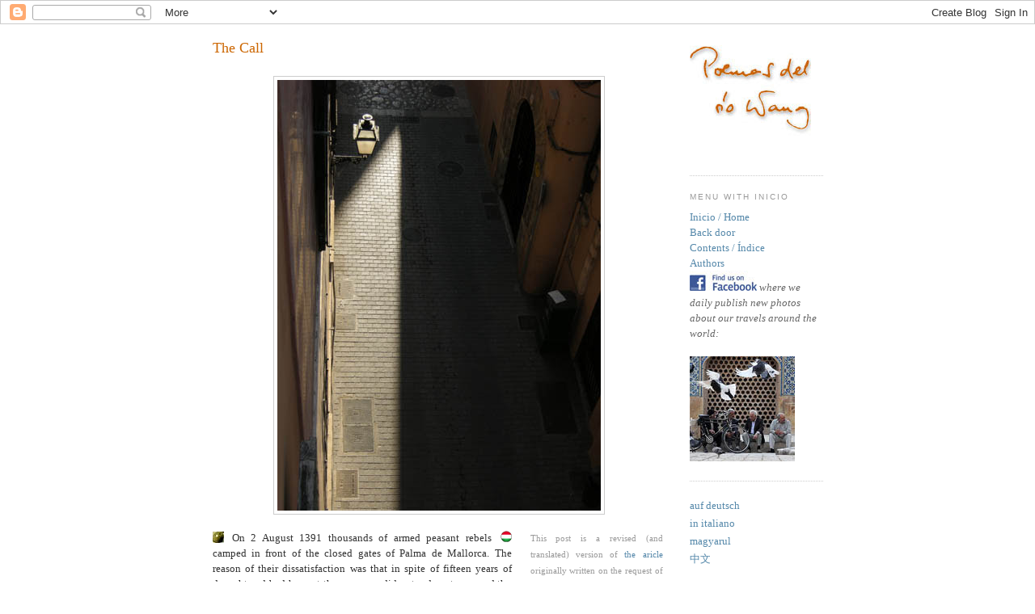

--- FILE ---
content_type: text/html; charset=UTF-8
request_url: https://riowang.blogspot.com/2012/07/call.html
body_size: 62336
content:
<!DOCTYPE html>
<html dir='ltr' xmlns='http://www.w3.org/1999/xhtml' xmlns:b='http://www.google.com/2005/gml/b' xmlns:data='http://www.google.com/2005/gml/data' xmlns:expr='http://www.google.com/2005/gml/expr'>
<head>
<link href='https://www.blogger.com/static/v1/widgets/2944754296-widget_css_bundle.css' rel='stylesheet' type='text/css'/>
<meta content='text/html; charset=UTF-8' http-equiv='Content-Type'/>
<meta content='blogger' name='generator'/>
<link href='https://riowang.blogspot.com/favicon.ico' rel='icon' type='image/x-icon'/>
<link href='https://riowang.blogspot.com/2012/07/call.html' rel='canonical'/>
<link rel="alternate" type="application/atom+xml" title="Poemas del río Wang - Atom" href="https://riowang.blogspot.com/feeds/posts/default" />
<link rel="alternate" type="application/rss+xml" title="Poemas del río Wang - RSS" href="https://riowang.blogspot.com/feeds/posts/default?alt=rss" />
<link rel="service.post" type="application/atom+xml" title="Poemas del río Wang - Atom" href="https://www.blogger.com/feeds/4565845984512808077/posts/default" />

<link rel="alternate" type="application/atom+xml" title="Poemas del río Wang - Atom" href="https://riowang.blogspot.com/feeds/7732152195799334846/comments/default" />
<!--Can't find substitution for tag [blog.ieCssRetrofitLinks]-->
<link href='http://www.studiolum.com/wang/mallorca/call/001k.jpg' rel='image_src'/>
<meta content='https://riowang.blogspot.com/2012/07/call.html' property='og:url'/>
<meta content='The Call' property='og:title'/>
<meta content='   This post is a revised (and translated) version of the aricle  originally written on the request of the Hungarian Jewish Cultural Associa...' property='og:description'/>
<meta content='https://lh3.googleusercontent.com/blogger_img_proxy/AEn0k_shnIhcTkS1vOLHc2hJKT_E13vjyYp1ukHCyjeCgneMEjfCnR8Jxr6Lp46ncNk6BahaG6QUJmu7Hu5CnibJXKcn0uYMATmkLaJ5vdLRvX43fDznrL7LfNI=w1200-h630-p-k-no-nu' property='og:image'/>
<title>Poemas del río Wang: The Call</title>
<style id='page-skin-1' type='text/css'><!--
/*
-----------------------------------------------
Blogger Template Style
Name:     Minima
Designer: Douglas Bowman
URL:      www.stopdesign.com
Date:     26 Feb 2004
Updated by: Blogger Team
----------------------------------------------- */
/* Variable definitions
====================
<Variable name="bgcolor" description="Page Background Color"
type="color" default="#fff">
<Variable name="textcolor" description="Text Color"
type="color" default="#333">
<Variable name="linkcolor" description="Link Color"
type="color" default="#58a">
<Variable name="pagetitlecolor" description="Blog Title Color"
type="color" default="#666">
<Variable name="descriptioncolor" description="Blog Description Color"
type="color" default="#999">
<Variable name="titlecolor" description="Post Title Color"
type="color" default="#c60">
<Variable name="bordercolor" description="Border Color"
type="color" default="#ccc">
<Variable name="sidebarcolor" description="Sidebar Title Color"
type="color" default="#999">
<Variable name="sidebartextcolor" description="Sidebar Text Color"
type="color" default="#666">
<Variable name="visitedlinkcolor" description="Visited Link Color"
type="color" default="#999">
<Variable name="bodyfont" description="Text Font"
type="font" default="normal normal 100% Georgia, Serif">
<Variable name="headerfont" description="Sidebar Title Font"
type="font"
default="normal normal 78% 'Trebuchet MS',Trebuchet,Arial,Verdana,Sans-serif">
<Variable name="pagetitlefont" description="Blog Title Font"
type="font"
default="normal normal 200% Georgia, Serif">
<Variable name="descriptionfont" description="Blog Description Font"
type="font"
default="normal normal 78% 'Trebuchet MS', Trebuchet, Arial, Verdana, Sans-serif">
<Variable name="postfooterfont" description="Post Footer Font"
type="font"
default="normal normal 78% 'Trebuchet MS', Trebuchet, Arial, Verdana, Sans-serif">
<Variable name="postlanguagefont" description="Post Language Font"
type="font"
default="normal normal 70% 'Trebuchet MS', Trebuchet, Arial, Verdana, Sans-serif">
<Variable name="startSide" description="Side where text starts in blog language"
type="automatic" default="left">
<Variable name="endSide" description="Side where text ends in blog language"
type="automatic" default="right">
*/
/* Use this with templates/template-twocol.html */
body {
background:#ffffff;
margin:0;
color:#333333;
font:x-small Georgia Serif;
font-size/* */:/**/small;
font-size: /**/small;
text-align: center;
}
a:link {
color:#5588aa;
text-decoration:none;
}
a:visited {
color:#999999;
text-decoration:none;
}
a.gray {
color:#cccccc;
text-decoration:none;
}
a:hover {
color:#cc6600;
text-decoration:underline;
}
a img {
border-width:0;
}
/* Header
-----------------------------------------------
*/
#header-wrapper {
width:740px;
margin:0 auto 10px;
border:1px solid #cccccc;
}
#header-inner {
background-position: center;
margin-left: auto;
margin-right: auto;
}
#header {
margin: 5px;
border: 1px solid #cccccc;
text-align: center;
color:#666666;
}
#header h1 {
margin:5px 5px 0;
padding:15px 20px .25em;
line-height:1.2em;
text-transform:uppercase;
letter-spacing:.2em;
font: normal normal 200% Georgia, Serif;
}
#header a {
color:#666666;
text-decoration:none;
}
#header a:hover {
color:#666666;
}
#header .description {
margin:0 5px 5px;
padding:0 20px 15px;
max-width:740px;
text-transform:uppercase;
letter-spacing:.2em;
line-height: 1.4em;
font: normal normal 78% 'Trebuchet MS', Trebuchet, Arial, Verdana, Sans-serif;
color: #999999;
}
#header img {
margin-left: auto;
margin-right: auto;
}
/* Outer-Wrapper
----------------------------------------------- */
#outer-wrapper {
width: 755px;
margin:0 auto;
padding:10px;
text-align:left;
font: normal normal 100% Georgia, Serif;
}
#main-wrapper {
width: 560px;
float: left;
word-wrap: break-word; /* fix for long text breaking sidebar float in IE */
overflow: hidden;     /* fix for long non-text content breaking IE sidebar float */
}
#sidebar-wrapper {
width: 165px;
float: right;
word-wrap: break-word; /* fix for long text breaking sidebar float in IE */
overflow: hidden;      /* fix for long non-text content breaking IE sidebar float */
}
/* Headings
----------------------------------------------- */
h2 {
margin:1.5em 0 .75em;
font:normal normal 78% 'Trebuchet MS',Trebuchet,Arial,Verdana,Sans-serif;
line-height: 1.4em;
text-transform:uppercase;
letter-spacing:.2em;
color:#999999;
}
/* Posts
-----------------------------------------------
*/
h2.date-header {
margin:1.5em 0 .5em;
}
.post {
margin:.5em 0 1.5em;
border-bottom:1px dotted #cccccc;
padding-bottom:1.5em;
line-height:1.5em;
}
.post h3 {
margin:.25em 0 0;
padding:0 0 4px;
font-size:140%;
font-weight:normal;
line-height:1.4em;
color:#cc6600;
}
.post h3 a, .post h3 a:visited, .post h3 strong {
display:block;
text-decoration:none;
color:#cc6600;
font-weight:normal;
}
.post h3 strong, .post h3 a:hover {
color:#333333;
}
.post p {
margin:0 0 .75em;
line-height:1.6em;
}
.post-footer {
margin: .75em 0;
color:#999999;
text-transform:uppercase;
letter-spacing:.1em;
font: normal normal 78% 'Trebuchet MS', Trebuchet, Arial, Verdana, Sans-serif;
line-height: 1.4em;
}
.post-language {
margin: .75em 0;
float: left;
color:#cccccc;
letter-spacing:.1em;
font: normal normal 70% 'Trebuchet MS', Trebuchet, Arial, Verdana, Sans-serif;
line-height: .1em;
}
.comment-link {
margin-left:.6em;
}
.post img {
padding:4px;
border:1px solid #cccccc;
}
.post blockquote {
margin:1em 20px;
}
.post blockquote p {
margin:.75em 0;
}
/* Comments
----------------------------------------------- */
#comments h4 {
margin:1em 0;
font-weight: bold;
line-height: 1.4em;
text-transform:uppercase;
letter-spacing:.2em;
color: #999999;
}
#comments-block {
margin:1em 0 1.5em;
line-height:1.6em;
}
#comments-block .comment-author {
margin:.5em 0;
}
#comments-block .comment-body {
margin:.25em 0 0;
}
#comments-block .comment-footer {
margin:-.25em 0 2em;
line-height: 1.4em;
text-transform:uppercase;
letter-spacing:.1em;
}
#comments-block .comment-body p {
margin:0 0 .75em;
}
.deleted-comment {
font-style:italic;
color:gray;
}
#blog-pager-newer-link {
float: left;
}
#blog-pager-older-link {
float: right;
}
#blog-pager {
text-align: center;
}
.feed-links {
clear: both;
line-height: 2.5em;
}
/* Sidebar Content
----------------------------------------------- */
.sidebar {
color: #666666;
line-height: 1.5em;
}
.sidebar ul {
list-style:none;
margin:0 0 0;
padding:0 0 0;
}
.sidebar li {
margin:0;
padding-top:0;
padding-right:0;
padding-bottom:.25em;
padding-left:15px;
text-indent:-15px;
line-height:1.5em;
}
.sidebar .widget, .main .widget {
border-bottom:1px dotted #cccccc;
margin:0 0 1.5em;
padding:0 0 1.5em;
}
.main .Blog {
border-bottom-width: 0;
}
/* Profile
----------------------------------------------- */
.profile-img {
float: left;
margin-top: 0;
margin-right: 5px;
margin-bottom: 5px;
margin-left: 0;
padding: 4px;
border: 1px solid #cccccc;
}
.profile-data {
margin:0;
text-transform:uppercase;
letter-spacing:.1em;
font: normal normal 78% 'Trebuchet MS', Trebuchet, Arial, Verdana, Sans-serif;
color: #999999;
font-weight: bold;
line-height: 1.6em;
}
.profile-datablock {
margin:.5em 0 .5em;
}
.profile-textblock {
margin: 0.5em 0;
line-height: 1.6em;
}
.profile-link {
font: normal normal 78% 'Trebuchet MS', Trebuchet, Arial, Verdana, Sans-serif;
text-transform: uppercase;
letter-spacing: .1em;
}
/* Footer
----------------------------------------------- */
#footer {
width:660px;
clear:both;
margin:0 auto;
padding-top:15px;
line-height: 1.6em;
text-transform:uppercase;
letter-spacing:.1em;
text-align: center;
}
/** Page structure tweaks for layout editor wireframe */
body#layout #header {
margin-left: 0px;
margin-right: 0px;
}
/* Label Cloud Styles
----------------------------------------------- */
#labelCloud {text-align:justify;font-family:arial,sans-serif;}
#labelCloud .label-cloud li{display:inline;background-image:none !important;padding:0 5px;margin:0;vertical-align:baseline !important;border:0 !important;}
#labelCloud ul{list-style-type:none;margin:0 auto;padding:0;}
#labelCloud a img{border:0;display:inline;margin:0 0 0 3px;padding:0}
#labelCloud a{text-decoration:none}
#labelCloud a:hover{text-decoration:underline}
#labelCloud li a{}
#labelCloud .label-cloud {}
#labelCloud .label-count {padding-left:0.2em;font-size:9px;color:#000}
#labelCloud .label-cloud li:before{content:"" !important}

--></style>
<link href="//cdn.jsdelivr.net/qtip2/2.2.0/jquery.qtip.min.css" media="screen" rel="stylesheet" type="text/css">
<link href="//studiolum.com/wang/jquery.fancybox.css" media="screen" rel="stylesheet" type="text/css">
<link href="//studiolum.com/wang/gallery.css" media="screen" rel="stylesheet" type="text/css">
<script type='text/javascript'>
// Label Cloud User Variables
var cloudMin = 1;
var maxFontSize = 20;
var maxColor = [200,0,0];
var minFontSize = 6;
var minColor = [0,0,200];
var lcShowCount = false;
</script>
<style type='text/css'>
.blog-list-container { margin-left: -21px; font-weight: normal; }
.blog-list-container .blog-title a { font-size: 8pt; font-weight: normal; color: #a00000; }
.blog-list-container .item-title { font-size: 8pt; }
.blog-list-container .item-snippet { font-size: 8pt; }
.blog-list-container .item-time { font-size: 7pt; } 
.post h3 { margin-bottom: 1em; }
</style>
<link href='https://www.blogger.com/dyn-css/authorization.css?targetBlogID=4565845984512808077&amp;zx=37646e79-3324-46b3-ae0e-6e773c710d33' media='none' onload='if(media!=&#39;all&#39;)media=&#39;all&#39;' rel='stylesheet'/><noscript><link href='https://www.blogger.com/dyn-css/authorization.css?targetBlogID=4565845984512808077&amp;zx=37646e79-3324-46b3-ae0e-6e773c710d33' rel='stylesheet'/></noscript>
<meta name='google-adsense-platform-account' content='ca-host-pub-1556223355139109'/>
<meta name='google-adsense-platform-domain' content='blogspot.com'/>

</head>
<body>
<div class='navbar section' id='navbar'><div class='widget Navbar' data-version='1' id='Navbar1'><script type="text/javascript">
    function setAttributeOnload(object, attribute, val) {
      if(window.addEventListener) {
        window.addEventListener('load',
          function(){ object[attribute] = val; }, false);
      } else {
        window.attachEvent('onload', function(){ object[attribute] = val; });
      }
    }
  </script>
<div id="navbar-iframe-container"></div>
<script type="text/javascript" src="https://apis.google.com/js/platform.js"></script>
<script type="text/javascript">
      gapi.load("gapi.iframes:gapi.iframes.style.bubble", function() {
        if (gapi.iframes && gapi.iframes.getContext) {
          gapi.iframes.getContext().openChild({
              url: 'https://www.blogger.com/navbar/4565845984512808077?po\x3d7732152195799334846\x26origin\x3dhttps://riowang.blogspot.com',
              where: document.getElementById("navbar-iframe-container"),
              id: "navbar-iframe"
          });
        }
      });
    </script><script type="text/javascript">
(function() {
var script = document.createElement('script');
script.type = 'text/javascript';
script.src = '//pagead2.googlesyndication.com/pagead/js/google_top_exp.js';
var head = document.getElementsByTagName('head')[0];
if (head) {
head.appendChild(script);
}})();
</script>
</div></div>
<script>linkwithin_text='/Továbbolvasáshoz:'</script>
<div id='outer-wrapper'><div id='wrap2'>
<!-- skip links for text browsers -->
<span id='skiplinks' style='display:none;'>
<a href='#main'>skip to main </a> |
      <a href='#sidebar'>skip to sidebar</a>
</span>
<!-- <div id='header-wrapper'> <b:section class='header' id='header' maxwidgets='1' showaddelement='no'> <b:widget id='Header1' locked='true' title='A Wang folyó versei (fejléc)' type='Header'/> </b:section> </div> -->
<div id='content-wrapper'>
<div id='crosscol-wrapper' style='text-align:center'>
<div class='crosscol no-items section' id='crosscol'></div>
</div>
<div id='main-wrapper'>
<div class='main section' id='main'><div class='widget Blog' data-version='1' id='Blog1'>
<div class='blog-posts hfeed'>

          <div class="date-outer">
        

          <div class="date-posts">
        
<div class='post-outer'>
<div class='post hentry'>
<a name='7732152195799334846'></a>
<h3 class='post-title entry-title'>
<a href='https://riowang.blogspot.com/2012/07/call.html'>The Call</a>
</h3>
<div class='post-header-line-1'></div>
<div class='post-body entry-content'>
<div style="text-align: justify;">
<a href="http://www.studiolum.com/wang/mallorca/call/001.jpg"><img alt="" border="0" src="https://lh3.googleusercontent.com/blogger_img_proxy/AEn0k_shnIhcTkS1vOLHc2hJKT_E13vjyYp1ukHCyjeCgneMEjfCnR8Jxr6Lp46ncNk6BahaG6QUJmu7Hu5CnibJXKcn0uYMATmkLaJ5vdLRvX43fDznrL7LfNI=s0-d" style="display: block; margin: 0px auto 0px; text-align: center;"></a><br />
<a href="http://riowang.blogspot.com/2010/07/hesperides.html" target="new"><img src="https://lh3.googleusercontent.com/blogger_img_proxy/AEn0k_uSo1lL881BUcPzVv4juCM1eBuh_G-_ZY7h0curlmRE35cVTl7sPgYsuUR38OlOIPEg9ThjyAG_kV4uR6EDKW1EYh3Dcp3MPT-5Plcesi8VMhuOaH0T=s0-d" style="border: 0px none; padding: 0px; margin: 2pt 10px 0px 0pt; float: left;"></a><table border="0" style="float: right; margin: -2pt 0pt 5px 20px; width: 170px;"><tbody>
<tr><td><span style="color: #999999; font-size: 85%;">This post is a revised (and translated) version of <a href="http://www.mazsike.hu/mallorca+arpadhaz+inkvizicio+es+europa+legkulonosebb+zsido+kozossege.html">the aricle</a> originally written on the request of the Hungarian Jewish Cultural Association.</span></td></tr>
</tbody></table><a href="http://wangfolyo.blogspot.com/2012/07/call.html" style="color: rgb(85, 136, 170);"><img border="0" height="14" src="https://lh3.googleusercontent.com/blogger_img_proxy/AEn0k_tD7DkD0nr1YUle8H7E_P6eqqunJT_FktQUf9zikUEwI13XJE04pSRrPSjf5KK9gc-2BNc2KTDmrGFaekr6j3uUn48bu0980kPLnA=s0-d" style="border: 0px none; padding: 0px; margin: 1pt 0px 0px 0pt; float: right;" width="25"></a>On 2 August 1391 thousands of armed peasant rebels camped in front of the closed gates of Palma de Mallorca. The reason of their dissatisfaction was that in spite of fifteen years of drought and bad harvest the governor did not reduce taxes, and the Jews of Palma, responsible for tax collection, carefully collected them. Their demands were radical: on the one hand, cancelling all the taxes, and on the second hand, an immediate conversion of all Jews to the Christian faith, or else their execution. While the negotiations went on between the rebels and the governor, the people of the suburbs, to give weight to the claims, attacked and plundered the Call, the Jewish quarter. The Jews in their distressed situation eventually chose to convert, and the following day a mass baptism took place in the churches surrounding the Call. This is how the story of one of the most peculiar Jewish communities of Europe, the <i>xuetas</i> begins.<br />
<br />
<div style="text-align: center;">
<a href="http://www.studiolum.com/wang/mallorca/call/002.jpg"><img alt="" border="0" src="https://lh3.googleusercontent.com/blogger_img_proxy/AEn0k_v-kByf72W3PgoRfiRKkISFV8g8I8OA0Jy-y8-g2kK7TX1cFO1gfcf4GfajtTs5fSVghkTqyl_Qu_DBJJjguxGiwsK_2h7Re6ayY1oXrOkHauTAOYs8xuE=s0-d" style="display: block; margin: 0px auto 10px; text-align: center;"></a><span style="color: #666666; font-size: 85%;">Street of the Old Synagogue</span></div>
<br />
Of course, at that time the history of the Jews in Mallorca already looked back on a long time. Our sources report about a large Jewish community moving to the island in the 1st century, after the destruction of Jerusalem, and in the 5th century a member of this community was the imperial administrator of the whole Mallorca. The community also flourished after the Arab conquest, and their quarter was right next to the Caliph&#8217;s palace, on the place of the later Dominican church. <br />
<br />
<div style="text-align: center;">
<a href="http://www.studiolum.com/wang/mallorca/call/003.jpg"><img alt="" border="0" src="https://lh3.googleusercontent.com/blogger_img_proxy/AEn0k_sWX9-FfGe6OJTHnPzLlsTY30CfMjhT74o1rpVGUcdZvaO-3PNqUUFYNG73c9NEW69Fg3oNYya9PXVrrj4y3D5CercJpwGqwFvWd_dfQX3kDfiutiwVyl4=s0-d" style="display: block; margin: 0px auto 10px; text-align: center;"></a><span style="color: #666666; font-size: 85%;">The Jewish Street</span></div>
<br />
When <a href="http://en.wikipedia.org/wiki/James_I_of_Aragon">James I, King of Aragonia</a> and his wife, <a href="http://en.wikipedia.org/wiki/Violant_of_Hungary">Violant of Hungary</a> on 31 December 1229 entered <a href="http://riowang.blogspot.com/2009/09/city.html">Medina Mayurqa,</a> occupied from the Arabs, their first provisions included the distribution of lands to the Catalan Jews financially supporting the conquest, and houses in today&#8217;s St. Bartholomew Street for the Jewish soldiers who personally participated in it as a special company. For a century the king and his successors largely based the financial and economic management of the island on the Jews of Palma, and provided them with various privileges. This period was the golden age of the Jews in Mallorca. The growth of their population and influence is indicated by the foundation and extension of the Call, the Jewish neighborhood at the southeastern part of the old town, around the modern Sol and Montesión Streets, with three large and beautiful synagogues: on the site of one of them the Jesuit church stands today, while the place of the other two is only approximately known. Here, in the Call lived and worked the two great geographers and cartographers of the Catalan world, <a href="http://en.wikipedia.org/wiki/Cresques_Abraham">Abraham</a> and <a href="http://en.wikipedia.org/wiki/Jehuda_Cresques">Jafudà Cresques,</a> father and son. The latter is today remembered by a statue in front of their former house, opposite the former fortress of the Knights Templar, which in the Arab times was commonly referred to as &#8220;the fortress of the Jews&#8221;.<br />
<br />
<div style="text-align: center;">
<a href="http://www.studiolum.com/wang/mallorca/call/004.jpg"><img alt="" border="0" src="https://lh3.googleusercontent.com/blogger_img_proxy/AEn0k_tSWRPeKRcDDpzWIDInnEYE5F8nZppSlwrVn2DH-Rq7QEsyzmfj9FO8bAsxzgB1PbTQumog-_eEo_XGLBOjzV6F9sNFiufzx1H5u8XSnGLwbShsWhG-QyM=s0-d" style="display: block; margin: 0px auto 10px; text-align: center;"></a><span style="color: #666666; font-size: 85%;">The statue of the 14th-century Jewish cartographer Jafudà Cresques on the site of his former house</span></div>
<br />
The Jewish community preserved its self-organization and its members their social status and wealth even after the conversion in 1391. Now as a Christian confraternity they provided for the maintenance and upbringing of the poorer members of the community According to contemporary reports, many of them continued to live at home according to Jewish custom, and they married only among themselves. The Catholic church throughout all the 15th century tried with great force to end their secret Judaism, and in this effort the Spanish Inquisition, which appeared in 1488 on the island, was a powerful weapon. Until 1545, the last examination for secret Judaism, 537 converted Jews were condemned to death, of whom 82 were actually burnt at the stake, wile the majority managed to escape in time from the island. Then one and half century of relative peace followed, but in the early 1670s the anger of the inquisition flared up once more. In the next years several proceedings were taken against hundreds of secret Jews, and during the infamous <i>Cremadissa,</i> the &#8220;mass burning&#8221; in 1691 several &#8220;relapsed&#8221; Jews were burned alive in today&#8217;s Plaza Gomila, which after then was called for a long while <i>el fogó dels Jueus,</i> &#8220;the stake of the Jews&#8221;.<br />
<br />
<div style="text-align: center;">
<a href="http://www.studiolum.com/wang/mallorca/call/005.jpg"><img alt="" border="0" src="https://lh3.googleusercontent.com/blogger_img_proxy/AEn0k_sjCk2XSoBafo810tItuZxm8BqixTR9uUQCvsApUy1CC0VoQURnA4wmcm68WYYTR4hCZSerfTgmkHYA4NCIcBFI-yhUIP8HVkOH1IxHRk0DRgi0y5yDlTc=s0-d" style="display: block; margin: 0px auto 10px; text-align: center;"></a><span style="color: #666666; font-size: 85%;">The &#8220;Jewish fortress&#8221;, later fortress of the Knights Templar at the entrance of the Call</span></div>
<br />
Besides the abuses of the inquisition, the <i>xuetas</i> &#8211; according to popular etymology, this word comes from Catalan <i>xuía</i> or <i>xulla,</i> meaning &#8220;bacon&#8221; or, in an extended sense, &#8220;pork&#8221;, but most probably it comes from the Catalan <i>juetó,</i> &#8220;little Jew&#8221; &#8211; suffered also a number of other discriminations. The <i>neteja de sang,</i> the &#8220;purity of blood&#8221; was a necessary condition of the admission to most religious and secular organizations &#8211; such as urban guilds and the army &#8211;, so the descendants of former Jews and Moors had non place there, neither the &#8220;pure blood&#8221; families gave them their daughters. Many propaganda pamphlets were published against them, which openly questioned the sincerity of their Christian faith and demanded their segregation. Finally in 1773 the <i>xueta</i>s addressed a petition to the court, asking for their emancipation, which, even after many decades of debates, achieved no results.<br />
<br />
<div style="text-align: center;">
<a href="http://www.studiolum.com/wang/mallorca/call/006.jpg"><img alt="" border="0" src="https://lh3.googleusercontent.com/blogger_img_proxy/AEn0k_sP7mRRgR_Any68_e3Gt81meCgkJ2O4wtalgiromueZveVoH138vDEUFCdvrp0ypvP5yTwzEjC1Trify0d1132iT_HQf0pEYDOLOx7-w1LkYLlyJJyM3Q=s0-d" style="display: block; margin: 0px auto 10px; text-align: center;"></a><span style="color: #666666; font-size: 85%;">Street of the New Synagogue</span></div>
<br />
The distinction of the <i>xueta</i>s &#8211; and thus their isolated community &#8211; has survived until the end of the 20th century. Their legal discrimination, however, was cancelled during the century, but the inhabitants of Palma still know well in which houses live and which shops sell <i>xueta</i>s: the latter mainly in the Street of the Silversmith, where on most jewelry stores you can still read the &#8220;fifteen names&#8221; of the fifteen largest <i>xueta</i> families. According to a 2001 poll, 30% of &#8220;pure blood&#8221; Mallorcans would never marry a <i>xueta,</i> and my <i>xueta</i> friend told that he was made aware of his <i>xueta</i> origins when in the first class he was mocked with this by the other children, and when his devout Catholic parents then told him about their origins.<br />
<br />
<div style="text-align: center;">
<a href="http://www.studiolum.com/wang/mallorca/call/007.jpg"><img alt="" border="0" src="https://lh3.googleusercontent.com/blogger_img_proxy/AEn0k_uy1C00gC6YRRLLofOCdTapbDYWkMTKNSKGv-VWBGhCrHhpNjHNIZVYHPy3o7TeEEDLkzL4Eei6W_0mYHxGCauOO1zjO9xzEOP1dWiHdrMQNg0cQCbNa1o=s0-d" style="display: block; margin: 0px auto 10px; text-align: center;"></a><span style="color: #666666; font-size: 85%;">Traditional jewelry stores in the Street of the Silversmiths</span></div>
<br />
Besides, a &#8220;<i>xueta</i> Renaissance&#8221; also can be experienced since the 1960s. The <i>xueta</i>s, the other inhabitants of the island and the Jews of all the world turn with increasing interest to the Jewish past of the island. An abundant and important historical literature is emerging around them, and they also created a number of important cultural associations, like the <a href="http://www.arcallegatjueu.com/">ARCA-Llegat Jueu</a> (Jewish Heritage), the <a href="http://www.memoriadelcarrer.com/memoria/Inici.html">Memòria del Carrer</a> researching the history of the island, and they also have a journal of their own called <i>Segell,</i> the name of the first Jewish street of the city. And in the former Jewish quater, along with the Catalan names, now also appear street signs with the ancient Jewish names of the streets.<br />
<br />
<div style="text-align: center;">
<a href="http://www.studiolum.com/wang/mallorca/call/008.jpg"><img alt="" border="0" src="https://lh3.googleusercontent.com/blogger_img_proxy/AEn0k_sJd41Po4_AE-aMuK4M4CO7kX7sVu8GFUqFCSj640_zvIiLvUgLYyoUla96K8kQ3P3WGgAu4ygxr6005E2Yp8nKv3e7PR7uYWZ8LKP_GlXq6MNEMaxXyFI=s0-d" style="display: block; margin: 0px auto 10px; text-align: center;"></a><span style="color: #666666; font-size: 85%;">A five centuries old bakery working in the former Street of the New Synagogue</span></div>
<br />
We will report on this in detail and in several posts in the following weeks.<br />
<br />
<a href="http://www.studiolum.com/wang/mallorca/call/009.jpg"><img alt="" border="0" src="https://lh3.googleusercontent.com/blogger_img_proxy/AEn0k_usNnyc0XP4qSx-InDrv_DWJdsEUcTP3pMvlAs25jN49hUQkb-elI-RGg4A6I-lf4Z7D8SpM8asSZBRs7qRj7Z5ZMOCSpoC0_Sc10Zu480kK1oqNCCQkOY=s0-d" style="display: block; margin: 0px auto 0px; text-align: center;"></a></div><br>
<span class="post-footer"><a href="http://wangfolyo.blogspot.com/2012/07/call.html" style="color: rgb(85, 136, 170);">magyarul</a></span>
<div style='clear: both;'></div>
</div>
<div class='post-footer'>
<div class='post-footer-line post-footer-line-1'><span class='post-author vcard'>
Publicado por
<span class='fn'>Studiolum</span>
</span>
<span class='post-timestamp'>
en
<a class='timestamp-link' href='https://riowang.blogspot.com/2012/07/call.html' rel='bookmark' title='permanent link'><abbr class='published' title='2012-07-13T13:47:00+02:00'>7/13/2012</abbr></a>
</span>
<span class='post-comment-link'>
</span>
<span class='post-icons'>
<span class='item-action'>
<a href='https://www.blogger.com/email-post/4565845984512808077/7732152195799334846' title='Enviar entrada por correo electrónico'>
<img alt="" class="icon-action" height="13" src="//www.blogger.com/img/icon18_email.gif" width="18">
</a>
</span>
<span class='item-control blog-admin pid-905121333'>
<a href='https://www.blogger.com/post-edit.g?blogID=4565845984512808077&postID=7732152195799334846&from=pencil' title='Editar entrada'>
<img alt='' class='icon-action' height='18' src='https://resources.blogblog.com/img/icon18_edit_allbkg.gif' width='18'/>
</a>
</span>
</span>
</div>
<div class='post-footer-line post-footer-line-2'><span class='post-labels'>
Etiquetas:
<a href='https://riowang.blogspot.com/search/label/Jewish' rel='tag'>Jewish</a>,
<a href='https://riowang.blogspot.com/search/label/Mallorca' rel='tag'>Mallorca</a>,
<a href='https://riowang.blogspot.com/search/label/Middle%20Ages' rel='tag'>Middle Ages</a>,
<a href='https://riowang.blogspot.com/search/label/Renaissance' rel='tag'>Renaissance</a>
</span>
</div>
<div class='post-footer-line post-footer-line-3'><span class='post-author vcard'>
<iframe allowTransparency='true' frameborder='0' scrolling='no' src='https://www.facebook.com/plugins/like.php?href=https://riowang.blogspot.com/2012/07/call.html&layout=standard&show_faces=true&width=550&action=like&font=arial&colorscheme=light' style='border:none; overflow:hidden; width:550px; height:25px; margin-top:5px;'></iframe>
</span></div>
<div class='post-footer-line post-footer-line-4'><span class='post-location'>
</span>
</div>
</div>
</div>
<div class='comments' id='comments'>
<a name='comments'></a>
<h4>No hay comentarios:</h4>
<div id='Blog1_comments-block-wrapper'>
<dl class='avatar-comment-indent' id='comments-block'>
</dl>
</div>
<p class='comment-footer'>
<a href='https://www.blogger.com/comment/fullpage/post/4565845984512808077/7732152195799334846' onclick='javascript:window.open(this.href, "bloggerPopup", "toolbar=0,location=0,statusbar=1,menubar=0,scrollbars=yes,width=640,height=500"); return false;'>Publicar un comentario</a>
</p>
</div>
</div>

        </div></div>
      
</div>
<div class='blog-pager' id='blog-pager'>
<span id='blog-pager-newer-link'>
<a class='blog-pager-newer-link' href='https://riowang.blogspot.com/2012/07/meander.html' id='Blog1_blog-pager-newer-link' title='Entrada más reciente'>Entrada más reciente</a>
</span>
<span id='blog-pager-older-link'>
<a class='blog-pager-older-link' href='https://riowang.blogspot.com/2012/07/last-minute-lemberg.html' id='Blog1_blog-pager-older-link' title='Entrada antigua'>Entrada antigua</a>
</span>
<a class='home-link' href='https://riowang.blogspot.com/'>Inicio</a>
</div>
<div class='clear'></div>
<div class='post-feeds'>
<div class='feed-links'>
Suscribirse a:
<a class='feed-link' href='https://riowang.blogspot.com/feeds/7732152195799334846/comments/default' target='_blank' type='application/atom+xml'>Enviar comentarios (Atom)</a>
</div>
</div>
</div><div class='widget HTML' data-version='1' id='HTML12'>
<h2 class='title'>Back door link</h2>
<div class='widget-content'>
<table border="0" width="560"><tr><td width="244"><p dir="ltr" align="right"><span style="font-size: 125%;"><a href="http://riowang.blogspot.com/2011/04/back-door.html">Continue reading</a></span></p></td><td width="62"><a href="http://riowang.blogspot.com/2011/04/back-door.html"><img alt="" border="0" src="https://lh3.googleusercontent.com/blogger_img_proxy/AEn0k_s4z-qMIxikoHLDSbC7-qdLZZoN6VNvBOn6-WLUxocR7vtZM5uLmGXb4P3lVSD2masHuOdz7X8RwTpjsriFRyqCjHJWD2mq3yDhOiMxTLQ=s0-d" style="float: right; margin: 0px 10px 0px 10px; text-align: center;"></a></td><td width="244"><p dir="ltr" align="left"><span style="font-size: 125%;"><a href="http://riowang.blogspot.com/2011/04/back-door.html">through the back door!</a></span></p></td></tr></table>
</div>
<div class='clear'></div>
</div></div>
<div class='linkwithin_div' style='margin:-6px'></div>
</div>
<div id='sidebar-wrapper'>
<div class='sidebar section' id='sidebar'><div class='widget Image' data-version='1' id='Image1'>
<div class='widget-content'>
<a href='http://riowang.blogspot.com'>
<img alt='' height='152' id='Image1_img' src='https://lh3.googleusercontent.com/blogger_img_proxy/AEn0k_v9_Y9QdXwxtI4wWbTrkdsrHNjGzsqZInwiC1BMm5K2l9NFoI8f5fbdtEknSVk0P4nwNHFVVlzKBRMfS644cvma2NhvDf3a9Ak4Bp9wHoc=s0-d' width='150'/>
</a>
<br/>
</div>
<div class='clear'></div>
</div><div class='widget HTML' data-version='1' id='HTML7'>
<h2 class='title'>Menu with Inicio</h2>
<div class='widget-content'>
<a href="http://riowang.blogspot.com/">Inicio / Home</a><br />
<a href="http://riowang.blogspot.com/2011/04/back-door.html">Back door</a><br />
<a href="http://riowang.blogspot.com/2010/07/alphabet.html">Contents / Índice</a><br />
<a href="http://riowang.blogspot.com/2010/07/authors.html">Authors</a><br />
<a href="http://www.facebook.com/pages/Studiolum/154265574590018" target="new"><img src="https://lh3.googleusercontent.com/blogger_img_proxy/AEn0k_uT6wnpY-1l0eqKdDmCrYYrdCHKD7FBxCzRzLY9hNXSg3heEus0xG5a7GlhcHTLUIrfTIYarHV1SvppZvFfhXSvNTB_LN7JwuCgoWxudgI7qQI056CXs9U2wZkDQQ=s0-d"></a><i> where we daily publish new photos about our travels around the world:</i><br /><br />
<a href="http://www.facebook.com/studiolumatwang" target="new"><img src="https://lh3.googleusercontent.com/blogger_img_proxy/AEn0k_sVgEeHuMRnVHuOeV1j8tQnkqiBREoLm39ABnxJvJWdwm1J8U8CoVlR1SpyRVN1ZtJErFZVUGqWYZe1IYcqYGYpteatD46kjg=s0-d"></a>
</div>
<div class='clear'></div>
</div><div class='widget TextList' data-version='1' id='TextList1'>
<h2>
</h2>
<div class='widget-content'>
<ul>
<li><a href="http://wangfluss.blogspot.com">auf deutsch</a></li>
<li><a href="http://fiumewang.blogspot.com">in italiano</a></li>
<li><a href="http://wangfolyo.blogspot.com">magyarul</a></li>
<li><a href="http://wangchuan.pangcidian.org/">中文</a></li>
</ul>
<div class='clear'></div>
</div>
</div><div class='widget TextList' data-version='1' id='TextList2'>
<h2>Why Río Wang?</h2>
<div class='widget-content'>
<ul>
<li><a href="http://riowang.blogspot.com/2007/04/poemas-del-ro-wang.html" target="_new">Poemas del río Wang</a></li>
</ul>
<div class='clear'></div>
</div>
</div><div class='widget BlogSearch' data-version='1' id='BlogSearch1'>
<h2 class='title'>Search in the blog</h2>
<div class='widget-content'>
<div id='BlogSearch1_form'>
<form action='https://riowang.blogspot.com/search' class='gsc-search-box' target='_top'>
<table cellpadding='0' cellspacing='0' class='gsc-search-box'>
<tbody>
<tr>
<td class='gsc-input'>
<input autocomplete='off' class='gsc-input' name='q' size='10' title='search' type='text' value=''/>
</td>
<td class='gsc-search-button'>
<input class='gsc-search-button' title='search' type='submit' value='Buscar'/>
</td>
</tr>
</tbody>
</table>
</form>
</div>
</div>
<div class='clear'></div>
</div><div class='widget HTML' data-version='1' id='HTML15'>
<h2 class='title'>Travel with us!</h2>
<div class='widget-content'>
<a href="http://travel.riowang.com" target="new"><img src="https://lh3.googleusercontent.com/blogger_img_proxy/AEn0k_uEFNoSdk77YmxZRi1TYY3rZqK9MEgglhdYdJlsNcRuyhPCUcwu2GBovAVNE9db9dTQteXut6BHq63ZuCSyJg0rL2eQHnyi6jGCek4fu3sXeZZ_=s0-d" style="margin: -2px auto;"> Come with us to&#8230;<br /><br />
<img src="https://lh3.googleusercontent.com/blogger_img_proxy/AEn0k_tCt8BQsj_qM5ARwvnaOnj3o7LvaNVcphiMZRK3_ZC6IxhvoLVuyC94y-oVqP7drOX9oP0izQKOBSdJPszK60R9FO789Q3xHg=s0-d" style="margin: -6px auto;"></a>
</div>
<div class='clear'></div>
</div><div class='widget HTML' data-version='1' id='HTML5'>
<h2 class='title'>Some Threads</h2>
<div class='widget-content'>
<a href="http://riowang.blogspot.com/2008/09/atlantis.html"><img src="https://lh3.googleusercontent.com/blogger_img_proxy/AEn0k_uz4t8KC6FxmDsxg9g6L_p6VKyejyoABvjluLQARuoZ7r52ySui9HhH1mQl2P-nYNuZosLuLmjcXTOiBhQR4_cWkS1Rw2CBmn2vPzQ0WvLPQ7D-qqr8=s0-d" style="margin: -2px auto;"> Atlantis</a><br />
<a href="http://riowang.blogspot.com/2010/05/bestiary.html"><img src="https://lh3.googleusercontent.com/blogger_img_proxy/AEn0k_ttXbFcmj_wgJYWPi59vTpbA1YS-m0a36nZEhjXS8YeAdwzFS1Dlp2dEW54mvQjYulNwZfhdbjR31QXMILd-OFN4TfSKMH26eyhQVs6fVG7bL2JJlaH=s0-d" style="margin: -2px auto;"> Bestiary</a><br />
<a href="http://bohemia.riowang.com"><img src="https://lh3.googleusercontent.com/blogger_img_proxy/AEn0k_t5lQBfTtHUSfazy0kJk5Rqfy6Vxa8r1KjTPg-C6UwkRe-wuJ4japnizwqiTmHikkT7kqr7CruN7H_Zv8FzNe5zpobTQ0iVkA-FDYMU5VL7h83qzRY=s0-d" style="margin: -2px auto;"> Bohemia+Prague</a><br />
<a href="http://riowang.blogspot.com/2013/07/a-rekening-or-rehearsing.html"><img src="https://lh3.googleusercontent.com/blogger_img_proxy/AEn0k_v5ma1KzVod9Xk0maEKGzC9QOBsYc7nc2cHZGQ7L69ZZO46vNvEd7HmTMzQ2oVhHKstXl5hR-BUPb8xtlTTouGoqqPTLY8mjLPHlKqVcx0PuH1O5djp=s0-d" style="margin: -2px auto;"> Books, exhibitions, music, film</a><br />
<a href="http://riowang.blogspot.com/2011/02/brave-old-world.html"><img src="https://lh3.googleusercontent.com/blogger_img_proxy/AEn0k_tpv4_xO7z1uVY0mbAtbGmBFCGi8TiIaHDUtmqkmvjv2Cqkuv5SfFiH6DEQkafzB4QNRUMFjiUbs9H6-KJpi6Fsk_nDAISi9bw5vJpQiNAzqdHMKv1mvw=s0-d" style="margin: -2px auto;"> Brave old world</a><br />
<a href="http://riowang.blogspot.com/2013/03/caucasus.html"><img src="https://lh3.googleusercontent.com/blogger_img_proxy/AEn0k_uiY1YEBe__FCbmMjoKEGVPEP-dPXt_5VKQs_SQ5GB7Ie1Dk-xgkvbNusbL5tsndiPZsacH5bZB1KD83934yEumJKRkEzsG8M2KD_7m4TLcKKz7fSI5=s0-d" style="margin: -2px auto;"> Caucasus</a><br />
<a href="http://riowang.blogspot.com/2011/11/cemeteries.html"><img src="https://lh3.googleusercontent.com/blogger_img_proxy/AEn0k_sHJdkaLxsJWnUvoQnvGCxRYKncA_L2QXiN9Y9mQI_lD2hYDSvrCpj1Eki2vj6MIl4jA99szjZU1B7xa0e2NxHjho39_GLuWSExYFlx3miVFfsOChM=s0-d" style="margin: -2px auto;"> Cemeteries</a><br />
<a href="http://riowang.blogspot.com/2013/08/crimea.html"><img src="https://lh3.googleusercontent.com/blogger_img_proxy/AEn0k_s9KWPewxWsFK8nltWzfhZQ0RyigAX8VcK1FC_0PGmeDV5fkB8H4NYGPnGIu_evMdc4kK2clJc1mOC03i1pBfDJD-UXqgs14D9m72bqZ6QBqnn9=s0-d" style="margin: -2px auto;"> Crimea</a><br />
<a href="http://riowang.blogspot.com/2010/06/get-to-know-soviet-union.html"><img src="https://lh3.googleusercontent.com/blogger_img_proxy/AEn0k_vSsDjDg0uQgN5ySxvgCdqXonmmb0RIPKvQWC-5X0_tmaGEAWgNM853QVYt0_tSSwFVvcS_qF5KTTcM6K8Dgb55GOMDYm8ODFSYQf8mMfz7sPa_tA=s0-d" style="margin: -2px auto;"> Get to know the<br />&nbsp;&nbsp;&nbsp;Soviet Union</a><br />
<a href="http://riowang.blogspot.com/2010/10/images-of-east.html"><img src="https://lh3.googleusercontent.com/blogger_img_proxy/AEn0k_sNqESXOQg1kl6LftCCtxlYKFU9kVlp2ErvrM0As6IkbTZsxvTnmPCM4z9z3lrLn6fxoAfeMyoi8f_ZbQutm4W0X3ZZHsp6MW_ndoRd8f-wvwo=s0-d" style="margin: -2px auto;"> Images of the East</a><br />
<a href="http://riowang.blogspot.com/2010/08/lightwriting.html"><img src="https://lh3.googleusercontent.com/blogger_img_proxy/AEn0k_u-Mig27uVIdUb0z8L6r2HsDDLCDmtncnMMmseYouE1yYwFq4w1ZQ4TNldv5nKrRgunAI0flbRPQrH6Mz6cjBeZjEtj61vyxBafFJ3O2dYx-sLZqIR1YHX9BQ=s0-d" style="margin: -2px auto;"> Lightwriting</a><br />
<a href="http://riowang.blogspot.com/2011/07/lwow.html"><img src="https://lh3.googleusercontent.com/blogger_img_proxy/AEn0k_vZ5sq_-_As1X27jguCf66-KL-12PVPdp5lOYUWFEbpVq3gtN7YkTcgR3SZODntv59gad438HSFYTieO_oG3pkAD80LTkqS6pgc5MIunmfHgQ=s0-d" style="margin: -2px auto;"> Lwów/Lemberg</a><br />
<a href="http://riowang.blogspot.com/2010/07/hesperides.html"><img src="https://lh3.googleusercontent.com/blogger_img_proxy/AEn0k_uSo1lL881BUcPzVv4juCM1eBuh_G-_ZY7h0curlmRE35cVTl7sPgYsuUR38OlOIPEg9ThjyAG_kV4uR6EDKW1EYh3Dcp3MPT-5Plcesi8VMhuOaH0T=s0-d" style="margin: -2px auto;"> Mallorca</a><br />
<a href="http://riowang.blogspot.com/2011/09/message-on-wall.html"><img src="https://lh3.googleusercontent.com/blogger_img_proxy/AEn0k_vzL01Zhl75XOzp2dMWnKRMCeuMlxBV0MIVwJJt5F-iON2CVGvW9TwAK4pjJJbuVL8Jgj-TRqUv-rULscAC3g5QL7s9ANPq78khbMyljy593egLLOE=s0-d" style="margin: -2px auto;"> Message on the wall</a><br />
<a href="http://riowang.blogspot.com/2013/08/propaganda.html"><img src="https://lh3.googleusercontent.com/blogger_img_proxy/AEn0k_u9mzopfslug8vGaUW1VYWGe1Rd8FYrOwUVti2I0vJDWgLNMxrprqYjXU0oItFTlF3CDdjjokqDS7ZKyz0fIGLMLFgZDZWVOfN1AY_wd9a06rovbnwdxgE=s0-d" style="margin: -2px auto;"> The Museum of Propaganda</a><br />
<a href="http://riowang.blogspot.com/2013/04/odessa.html"><img src="https://lh3.googleusercontent.com/blogger_img_proxy/AEn0k_tHID7NSIp0OdjR0C-wM0J7wjwZH9zkpIN6zhLsWkeBLnfS7KTcSxOovSDE2ZIi4thV3s5fhCZ27o6hNa9oUTet1ljLqyEbLCdktbJMHybtt_Okjg=s0-d" style="margin: -2px auto;"> Odessa</a><br />
<a href="http://riowang.blogspot.com/2011/06/paper-museum.html"><img src="https://lh3.googleusercontent.com/blogger_img_proxy/AEn0k_vUV-t7a3b_itzYrp3FoTRB5rBv71U31kGnSPb9XE9N2vObtschTcAGtNpe0-iEOxZJN1Jx-lDqO1zL3sZd4fZ9G345YUfSGOA1o1X9RcufiZna=s0-d" style="margin: -2px auto;"> Paper Museum</a><br />
<a href="http://riowang.blogspot.com/2013/03/persian-letters.html"><img src="https://lh3.googleusercontent.com/blogger_img_proxy/AEn0k_sK3ktdpokkdubwvMP5lP4VFoB8a8Fhu3E8ov4eGpu02wnQK4cJWt1C27eyd7rhgug0md5olHHCehnrr4eFpMwUnzzzbKc_njY6c3oykDVeGNisLLM=s0-d" style="margin: -2px auto;"> Persian letters</a><br />
<a href="http://riowang.blogspot.hu/2012/08/the-jewish-heritage.html"><img src="https://lh3.googleusercontent.com/blogger_img_proxy/AEn0k_sihhvJOIW37NSKnepS32wMcUPGQaTmQFfiiA3hEQ5rTrCAjWOmpvD10gYEIDgfDhE6qxpVyoTATaxZQHMxaCP2Q5qGZiNK6W2jZPG973r6SUc-Xg=s0-d" style="margin: -2px auto;"> The Jewish heritage</a>
</div>
<div class='clear'></div>
</div><div class='widget HTML' data-version='1' id='HTML3'>
<h2 class='title'>Música / Music</h2>
<div class='widget-content'>
<div style="width: 180px; overflow: hidden;">
  <audio style="transform: scale(0.8); transform-origin: top left; width: 200px;" preload="none" controls="controls">
      <source src="http://www.studiolum.com/wang/audio/savall-ya-mariam.mp3" type="audio/mpeg">
  </source></audio>
</div>
<i>Ya Mariam.</i> Jordi Savall: <i>Orient-Occident II. Hommage à la Syrie</i><br />
<a href="http://riowang.blogspot.com/2007/11/knots.html" target="csomok"><h2 class="title">MÁS / MORE</h2></a>
</div>
<div class='clear'></div>
</div><div class='widget BlogArchive' data-version='1' id='BlogArchive1'>
<h2>Archivos</h2>
<div class='widget-content'>
<div id='ArchiveList'>
<div id='BlogArchive1_ArchiveList'>
<ul class='hierarchy'>
<li class='archivedate collapsed'>
<a class='toggle' href='javascript:void(0)'>
<span class='zippy'>

        &#9658;&#160;
      
</span>
</a>
<a class='post-count-link' href='https://riowang.blogspot.com/2025/'>
2025
</a>
<span class='post-count' dir='ltr'>(58)</span>
<ul class='hierarchy'>
<li class='archivedate collapsed'>
<a class='toggle' href='javascript:void(0)'>
<span class='zippy'>

        &#9658;&#160;
      
</span>
</a>
<a class='post-count-link' href='https://riowang.blogspot.com/2025/12/'>
diciembre
</a>
<span class='post-count' dir='ltr'>(3)</span>
</li>
</ul>
<ul class='hierarchy'>
<li class='archivedate collapsed'>
<a class='toggle' href='javascript:void(0)'>
<span class='zippy'>

        &#9658;&#160;
      
</span>
</a>
<a class='post-count-link' href='https://riowang.blogspot.com/2025/11/'>
noviembre
</a>
<span class='post-count' dir='ltr'>(16)</span>
</li>
</ul>
<ul class='hierarchy'>
<li class='archivedate collapsed'>
<a class='toggle' href='javascript:void(0)'>
<span class='zippy'>

        &#9658;&#160;
      
</span>
</a>
<a class='post-count-link' href='https://riowang.blogspot.com/2025/10/'>
octubre
</a>
<span class='post-count' dir='ltr'>(12)</span>
</li>
</ul>
<ul class='hierarchy'>
<li class='archivedate collapsed'>
<a class='toggle' href='javascript:void(0)'>
<span class='zippy'>

        &#9658;&#160;
      
</span>
</a>
<a class='post-count-link' href='https://riowang.blogspot.com/2025/09/'>
septiembre
</a>
<span class='post-count' dir='ltr'>(12)</span>
</li>
</ul>
<ul class='hierarchy'>
<li class='archivedate collapsed'>
<a class='toggle' href='javascript:void(0)'>
<span class='zippy'>

        &#9658;&#160;
      
</span>
</a>
<a class='post-count-link' href='https://riowang.blogspot.com/2025/08/'>
agosto
</a>
<span class='post-count' dir='ltr'>(2)</span>
</li>
</ul>
<ul class='hierarchy'>
<li class='archivedate collapsed'>
<a class='toggle' href='javascript:void(0)'>
<span class='zippy'>

        &#9658;&#160;
      
</span>
</a>
<a class='post-count-link' href='https://riowang.blogspot.com/2025/07/'>
julio
</a>
<span class='post-count' dir='ltr'>(8)</span>
</li>
</ul>
<ul class='hierarchy'>
<li class='archivedate collapsed'>
<a class='toggle' href='javascript:void(0)'>
<span class='zippy'>

        &#9658;&#160;
      
</span>
</a>
<a class='post-count-link' href='https://riowang.blogspot.com/2025/06/'>
junio
</a>
<span class='post-count' dir='ltr'>(1)</span>
</li>
</ul>
<ul class='hierarchy'>
<li class='archivedate collapsed'>
<a class='toggle' href='javascript:void(0)'>
<span class='zippy'>

        &#9658;&#160;
      
</span>
</a>
<a class='post-count-link' href='https://riowang.blogspot.com/2025/05/'>
mayo
</a>
<span class='post-count' dir='ltr'>(1)</span>
</li>
</ul>
<ul class='hierarchy'>
<li class='archivedate collapsed'>
<a class='toggle' href='javascript:void(0)'>
<span class='zippy'>

        &#9658;&#160;
      
</span>
</a>
<a class='post-count-link' href='https://riowang.blogspot.com/2025/04/'>
abril
</a>
<span class='post-count' dir='ltr'>(3)</span>
</li>
</ul>
</li>
</ul>
<ul class='hierarchy'>
<li class='archivedate collapsed'>
<a class='toggle' href='javascript:void(0)'>
<span class='zippy'>

        &#9658;&#160;
      
</span>
</a>
<a class='post-count-link' href='https://riowang.blogspot.com/2024/'>
2024
</a>
<span class='post-count' dir='ltr'>(31)</span>
<ul class='hierarchy'>
<li class='archivedate collapsed'>
<a class='toggle' href='javascript:void(0)'>
<span class='zippy'>

        &#9658;&#160;
      
</span>
</a>
<a class='post-count-link' href='https://riowang.blogspot.com/2024/12/'>
diciembre
</a>
<span class='post-count' dir='ltr'>(3)</span>
</li>
</ul>
<ul class='hierarchy'>
<li class='archivedate collapsed'>
<a class='toggle' href='javascript:void(0)'>
<span class='zippy'>

        &#9658;&#160;
      
</span>
</a>
<a class='post-count-link' href='https://riowang.blogspot.com/2024/10/'>
octubre
</a>
<span class='post-count' dir='ltr'>(2)</span>
</li>
</ul>
<ul class='hierarchy'>
<li class='archivedate collapsed'>
<a class='toggle' href='javascript:void(0)'>
<span class='zippy'>

        &#9658;&#160;
      
</span>
</a>
<a class='post-count-link' href='https://riowang.blogspot.com/2024/09/'>
septiembre
</a>
<span class='post-count' dir='ltr'>(6)</span>
</li>
</ul>
<ul class='hierarchy'>
<li class='archivedate collapsed'>
<a class='toggle' href='javascript:void(0)'>
<span class='zippy'>

        &#9658;&#160;
      
</span>
</a>
<a class='post-count-link' href='https://riowang.blogspot.com/2024/08/'>
agosto
</a>
<span class='post-count' dir='ltr'>(3)</span>
</li>
</ul>
<ul class='hierarchy'>
<li class='archivedate collapsed'>
<a class='toggle' href='javascript:void(0)'>
<span class='zippy'>

        &#9658;&#160;
      
</span>
</a>
<a class='post-count-link' href='https://riowang.blogspot.com/2024/07/'>
julio
</a>
<span class='post-count' dir='ltr'>(1)</span>
</li>
</ul>
<ul class='hierarchy'>
<li class='archivedate collapsed'>
<a class='toggle' href='javascript:void(0)'>
<span class='zippy'>

        &#9658;&#160;
      
</span>
</a>
<a class='post-count-link' href='https://riowang.blogspot.com/2024/05/'>
mayo
</a>
<span class='post-count' dir='ltr'>(3)</span>
</li>
</ul>
<ul class='hierarchy'>
<li class='archivedate collapsed'>
<a class='toggle' href='javascript:void(0)'>
<span class='zippy'>

        &#9658;&#160;
      
</span>
</a>
<a class='post-count-link' href='https://riowang.blogspot.com/2024/04/'>
abril
</a>
<span class='post-count' dir='ltr'>(3)</span>
</li>
</ul>
<ul class='hierarchy'>
<li class='archivedate collapsed'>
<a class='toggle' href='javascript:void(0)'>
<span class='zippy'>

        &#9658;&#160;
      
</span>
</a>
<a class='post-count-link' href='https://riowang.blogspot.com/2024/03/'>
marzo
</a>
<span class='post-count' dir='ltr'>(3)</span>
</li>
</ul>
<ul class='hierarchy'>
<li class='archivedate collapsed'>
<a class='toggle' href='javascript:void(0)'>
<span class='zippy'>

        &#9658;&#160;
      
</span>
</a>
<a class='post-count-link' href='https://riowang.blogspot.com/2024/02/'>
febrero
</a>
<span class='post-count' dir='ltr'>(2)</span>
</li>
</ul>
<ul class='hierarchy'>
<li class='archivedate collapsed'>
<a class='toggle' href='javascript:void(0)'>
<span class='zippy'>

        &#9658;&#160;
      
</span>
</a>
<a class='post-count-link' href='https://riowang.blogspot.com/2024/01/'>
enero
</a>
<span class='post-count' dir='ltr'>(5)</span>
</li>
</ul>
</li>
</ul>
<ul class='hierarchy'>
<li class='archivedate collapsed'>
<a class='toggle' href='javascript:void(0)'>
<span class='zippy'>

        &#9658;&#160;
      
</span>
</a>
<a class='post-count-link' href='https://riowang.blogspot.com/2023/'>
2023
</a>
<span class='post-count' dir='ltr'>(16)</span>
<ul class='hierarchy'>
<li class='archivedate collapsed'>
<a class='toggle' href='javascript:void(0)'>
<span class='zippy'>

        &#9658;&#160;
      
</span>
</a>
<a class='post-count-link' href='https://riowang.blogspot.com/2023/10/'>
octubre
</a>
<span class='post-count' dir='ltr'>(1)</span>
</li>
</ul>
<ul class='hierarchy'>
<li class='archivedate collapsed'>
<a class='toggle' href='javascript:void(0)'>
<span class='zippy'>

        &#9658;&#160;
      
</span>
</a>
<a class='post-count-link' href='https://riowang.blogspot.com/2023/08/'>
agosto
</a>
<span class='post-count' dir='ltr'>(1)</span>
</li>
</ul>
<ul class='hierarchy'>
<li class='archivedate collapsed'>
<a class='toggle' href='javascript:void(0)'>
<span class='zippy'>

        &#9658;&#160;
      
</span>
</a>
<a class='post-count-link' href='https://riowang.blogspot.com/2023/07/'>
julio
</a>
<span class='post-count' dir='ltr'>(4)</span>
</li>
</ul>
<ul class='hierarchy'>
<li class='archivedate collapsed'>
<a class='toggle' href='javascript:void(0)'>
<span class='zippy'>

        &#9658;&#160;
      
</span>
</a>
<a class='post-count-link' href='https://riowang.blogspot.com/2023/06/'>
junio
</a>
<span class='post-count' dir='ltr'>(1)</span>
</li>
</ul>
<ul class='hierarchy'>
<li class='archivedate collapsed'>
<a class='toggle' href='javascript:void(0)'>
<span class='zippy'>

        &#9658;&#160;
      
</span>
</a>
<a class='post-count-link' href='https://riowang.blogspot.com/2023/05/'>
mayo
</a>
<span class='post-count' dir='ltr'>(3)</span>
</li>
</ul>
<ul class='hierarchy'>
<li class='archivedate collapsed'>
<a class='toggle' href='javascript:void(0)'>
<span class='zippy'>

        &#9658;&#160;
      
</span>
</a>
<a class='post-count-link' href='https://riowang.blogspot.com/2023/04/'>
abril
</a>
<span class='post-count' dir='ltr'>(3)</span>
</li>
</ul>
<ul class='hierarchy'>
<li class='archivedate collapsed'>
<a class='toggle' href='javascript:void(0)'>
<span class='zippy'>

        &#9658;&#160;
      
</span>
</a>
<a class='post-count-link' href='https://riowang.blogspot.com/2023/02/'>
febrero
</a>
<span class='post-count' dir='ltr'>(2)</span>
</li>
</ul>
<ul class='hierarchy'>
<li class='archivedate collapsed'>
<a class='toggle' href='javascript:void(0)'>
<span class='zippy'>

        &#9658;&#160;
      
</span>
</a>
<a class='post-count-link' href='https://riowang.blogspot.com/2023/01/'>
enero
</a>
<span class='post-count' dir='ltr'>(1)</span>
</li>
</ul>
</li>
</ul>
<ul class='hierarchy'>
<li class='archivedate collapsed'>
<a class='toggle' href='javascript:void(0)'>
<span class='zippy'>

        &#9658;&#160;
      
</span>
</a>
<a class='post-count-link' href='https://riowang.blogspot.com/2022/'>
2022
</a>
<span class='post-count' dir='ltr'>(27)</span>
<ul class='hierarchy'>
<li class='archivedate collapsed'>
<a class='toggle' href='javascript:void(0)'>
<span class='zippy'>

        &#9658;&#160;
      
</span>
</a>
<a class='post-count-link' href='https://riowang.blogspot.com/2022/11/'>
noviembre
</a>
<span class='post-count' dir='ltr'>(4)</span>
</li>
</ul>
<ul class='hierarchy'>
<li class='archivedate collapsed'>
<a class='toggle' href='javascript:void(0)'>
<span class='zippy'>

        &#9658;&#160;
      
</span>
</a>
<a class='post-count-link' href='https://riowang.blogspot.com/2022/10/'>
octubre
</a>
<span class='post-count' dir='ltr'>(2)</span>
</li>
</ul>
<ul class='hierarchy'>
<li class='archivedate collapsed'>
<a class='toggle' href='javascript:void(0)'>
<span class='zippy'>

        &#9658;&#160;
      
</span>
</a>
<a class='post-count-link' href='https://riowang.blogspot.com/2022/09/'>
septiembre
</a>
<span class='post-count' dir='ltr'>(1)</span>
</li>
</ul>
<ul class='hierarchy'>
<li class='archivedate collapsed'>
<a class='toggle' href='javascript:void(0)'>
<span class='zippy'>

        &#9658;&#160;
      
</span>
</a>
<a class='post-count-link' href='https://riowang.blogspot.com/2022/08/'>
agosto
</a>
<span class='post-count' dir='ltr'>(2)</span>
</li>
</ul>
<ul class='hierarchy'>
<li class='archivedate collapsed'>
<a class='toggle' href='javascript:void(0)'>
<span class='zippy'>

        &#9658;&#160;
      
</span>
</a>
<a class='post-count-link' href='https://riowang.blogspot.com/2022/07/'>
julio
</a>
<span class='post-count' dir='ltr'>(4)</span>
</li>
</ul>
<ul class='hierarchy'>
<li class='archivedate collapsed'>
<a class='toggle' href='javascript:void(0)'>
<span class='zippy'>

        &#9658;&#160;
      
</span>
</a>
<a class='post-count-link' href='https://riowang.blogspot.com/2022/06/'>
junio
</a>
<span class='post-count' dir='ltr'>(4)</span>
</li>
</ul>
<ul class='hierarchy'>
<li class='archivedate collapsed'>
<a class='toggle' href='javascript:void(0)'>
<span class='zippy'>

        &#9658;&#160;
      
</span>
</a>
<a class='post-count-link' href='https://riowang.blogspot.com/2022/05/'>
mayo
</a>
<span class='post-count' dir='ltr'>(5)</span>
</li>
</ul>
<ul class='hierarchy'>
<li class='archivedate collapsed'>
<a class='toggle' href='javascript:void(0)'>
<span class='zippy'>

        &#9658;&#160;
      
</span>
</a>
<a class='post-count-link' href='https://riowang.blogspot.com/2022/02/'>
febrero
</a>
<span class='post-count' dir='ltr'>(1)</span>
</li>
</ul>
<ul class='hierarchy'>
<li class='archivedate collapsed'>
<a class='toggle' href='javascript:void(0)'>
<span class='zippy'>

        &#9658;&#160;
      
</span>
</a>
<a class='post-count-link' href='https://riowang.blogspot.com/2022/01/'>
enero
</a>
<span class='post-count' dir='ltr'>(4)</span>
</li>
</ul>
</li>
</ul>
<ul class='hierarchy'>
<li class='archivedate collapsed'>
<a class='toggle' href='javascript:void(0)'>
<span class='zippy'>

        &#9658;&#160;
      
</span>
</a>
<a class='post-count-link' href='https://riowang.blogspot.com/2021/'>
2021
</a>
<span class='post-count' dir='ltr'>(17)</span>
<ul class='hierarchy'>
<li class='archivedate collapsed'>
<a class='toggle' href='javascript:void(0)'>
<span class='zippy'>

        &#9658;&#160;
      
</span>
</a>
<a class='post-count-link' href='https://riowang.blogspot.com/2021/12/'>
diciembre
</a>
<span class='post-count' dir='ltr'>(6)</span>
</li>
</ul>
<ul class='hierarchy'>
<li class='archivedate collapsed'>
<a class='toggle' href='javascript:void(0)'>
<span class='zippy'>

        &#9658;&#160;
      
</span>
</a>
<a class='post-count-link' href='https://riowang.blogspot.com/2021/11/'>
noviembre
</a>
<span class='post-count' dir='ltr'>(1)</span>
</li>
</ul>
<ul class='hierarchy'>
<li class='archivedate collapsed'>
<a class='toggle' href='javascript:void(0)'>
<span class='zippy'>

        &#9658;&#160;
      
</span>
</a>
<a class='post-count-link' href='https://riowang.blogspot.com/2021/10/'>
octubre
</a>
<span class='post-count' dir='ltr'>(1)</span>
</li>
</ul>
<ul class='hierarchy'>
<li class='archivedate collapsed'>
<a class='toggle' href='javascript:void(0)'>
<span class='zippy'>

        &#9658;&#160;
      
</span>
</a>
<a class='post-count-link' href='https://riowang.blogspot.com/2021/08/'>
agosto
</a>
<span class='post-count' dir='ltr'>(1)</span>
</li>
</ul>
<ul class='hierarchy'>
<li class='archivedate collapsed'>
<a class='toggle' href='javascript:void(0)'>
<span class='zippy'>

        &#9658;&#160;
      
</span>
</a>
<a class='post-count-link' href='https://riowang.blogspot.com/2021/07/'>
julio
</a>
<span class='post-count' dir='ltr'>(1)</span>
</li>
</ul>
<ul class='hierarchy'>
<li class='archivedate collapsed'>
<a class='toggle' href='javascript:void(0)'>
<span class='zippy'>

        &#9658;&#160;
      
</span>
</a>
<a class='post-count-link' href='https://riowang.blogspot.com/2021/06/'>
junio
</a>
<span class='post-count' dir='ltr'>(2)</span>
</li>
</ul>
<ul class='hierarchy'>
<li class='archivedate collapsed'>
<a class='toggle' href='javascript:void(0)'>
<span class='zippy'>

        &#9658;&#160;
      
</span>
</a>
<a class='post-count-link' href='https://riowang.blogspot.com/2021/04/'>
abril
</a>
<span class='post-count' dir='ltr'>(2)</span>
</li>
</ul>
<ul class='hierarchy'>
<li class='archivedate collapsed'>
<a class='toggle' href='javascript:void(0)'>
<span class='zippy'>

        &#9658;&#160;
      
</span>
</a>
<a class='post-count-link' href='https://riowang.blogspot.com/2021/01/'>
enero
</a>
<span class='post-count' dir='ltr'>(3)</span>
</li>
</ul>
</li>
</ul>
<ul class='hierarchy'>
<li class='archivedate collapsed'>
<a class='toggle' href='javascript:void(0)'>
<span class='zippy'>

        &#9658;&#160;
      
</span>
</a>
<a class='post-count-link' href='https://riowang.blogspot.com/2020/'>
2020
</a>
<span class='post-count' dir='ltr'>(37)</span>
<ul class='hierarchy'>
<li class='archivedate collapsed'>
<a class='toggle' href='javascript:void(0)'>
<span class='zippy'>

        &#9658;&#160;
      
</span>
</a>
<a class='post-count-link' href='https://riowang.blogspot.com/2020/10/'>
octubre
</a>
<span class='post-count' dir='ltr'>(1)</span>
</li>
</ul>
<ul class='hierarchy'>
<li class='archivedate collapsed'>
<a class='toggle' href='javascript:void(0)'>
<span class='zippy'>

        &#9658;&#160;
      
</span>
</a>
<a class='post-count-link' href='https://riowang.blogspot.com/2020/09/'>
septiembre
</a>
<span class='post-count' dir='ltr'>(5)</span>
</li>
</ul>
<ul class='hierarchy'>
<li class='archivedate collapsed'>
<a class='toggle' href='javascript:void(0)'>
<span class='zippy'>

        &#9658;&#160;
      
</span>
</a>
<a class='post-count-link' href='https://riowang.blogspot.com/2020/07/'>
julio
</a>
<span class='post-count' dir='ltr'>(2)</span>
</li>
</ul>
<ul class='hierarchy'>
<li class='archivedate collapsed'>
<a class='toggle' href='javascript:void(0)'>
<span class='zippy'>

        &#9658;&#160;
      
</span>
</a>
<a class='post-count-link' href='https://riowang.blogspot.com/2020/06/'>
junio
</a>
<span class='post-count' dir='ltr'>(5)</span>
</li>
</ul>
<ul class='hierarchy'>
<li class='archivedate collapsed'>
<a class='toggle' href='javascript:void(0)'>
<span class='zippy'>

        &#9658;&#160;
      
</span>
</a>
<a class='post-count-link' href='https://riowang.blogspot.com/2020/05/'>
mayo
</a>
<span class='post-count' dir='ltr'>(5)</span>
</li>
</ul>
<ul class='hierarchy'>
<li class='archivedate collapsed'>
<a class='toggle' href='javascript:void(0)'>
<span class='zippy'>

        &#9658;&#160;
      
</span>
</a>
<a class='post-count-link' href='https://riowang.blogspot.com/2020/04/'>
abril
</a>
<span class='post-count' dir='ltr'>(9)</span>
</li>
</ul>
<ul class='hierarchy'>
<li class='archivedate collapsed'>
<a class='toggle' href='javascript:void(0)'>
<span class='zippy'>

        &#9658;&#160;
      
</span>
</a>
<a class='post-count-link' href='https://riowang.blogspot.com/2020/03/'>
marzo
</a>
<span class='post-count' dir='ltr'>(4)</span>
</li>
</ul>
<ul class='hierarchy'>
<li class='archivedate collapsed'>
<a class='toggle' href='javascript:void(0)'>
<span class='zippy'>

        &#9658;&#160;
      
</span>
</a>
<a class='post-count-link' href='https://riowang.blogspot.com/2020/02/'>
febrero
</a>
<span class='post-count' dir='ltr'>(4)</span>
</li>
</ul>
<ul class='hierarchy'>
<li class='archivedate collapsed'>
<a class='toggle' href='javascript:void(0)'>
<span class='zippy'>

        &#9658;&#160;
      
</span>
</a>
<a class='post-count-link' href='https://riowang.blogspot.com/2020/01/'>
enero
</a>
<span class='post-count' dir='ltr'>(2)</span>
</li>
</ul>
</li>
</ul>
<ul class='hierarchy'>
<li class='archivedate collapsed'>
<a class='toggle' href='javascript:void(0)'>
<span class='zippy'>

        &#9658;&#160;
      
</span>
</a>
<a class='post-count-link' href='https://riowang.blogspot.com/2019/'>
2019
</a>
<span class='post-count' dir='ltr'>(13)</span>
<ul class='hierarchy'>
<li class='archivedate collapsed'>
<a class='toggle' href='javascript:void(0)'>
<span class='zippy'>

        &#9658;&#160;
      
</span>
</a>
<a class='post-count-link' href='https://riowang.blogspot.com/2019/12/'>
diciembre
</a>
<span class='post-count' dir='ltr'>(1)</span>
</li>
</ul>
<ul class='hierarchy'>
<li class='archivedate collapsed'>
<a class='toggle' href='javascript:void(0)'>
<span class='zippy'>

        &#9658;&#160;
      
</span>
</a>
<a class='post-count-link' href='https://riowang.blogspot.com/2019/11/'>
noviembre
</a>
<span class='post-count' dir='ltr'>(4)</span>
</li>
</ul>
<ul class='hierarchy'>
<li class='archivedate collapsed'>
<a class='toggle' href='javascript:void(0)'>
<span class='zippy'>

        &#9658;&#160;
      
</span>
</a>
<a class='post-count-link' href='https://riowang.blogspot.com/2019/10/'>
octubre
</a>
<span class='post-count' dir='ltr'>(2)</span>
</li>
</ul>
<ul class='hierarchy'>
<li class='archivedate collapsed'>
<a class='toggle' href='javascript:void(0)'>
<span class='zippy'>

        &#9658;&#160;
      
</span>
</a>
<a class='post-count-link' href='https://riowang.blogspot.com/2019/09/'>
septiembre
</a>
<span class='post-count' dir='ltr'>(1)</span>
</li>
</ul>
<ul class='hierarchy'>
<li class='archivedate collapsed'>
<a class='toggle' href='javascript:void(0)'>
<span class='zippy'>

        &#9658;&#160;
      
</span>
</a>
<a class='post-count-link' href='https://riowang.blogspot.com/2019/08/'>
agosto
</a>
<span class='post-count' dir='ltr'>(1)</span>
</li>
</ul>
<ul class='hierarchy'>
<li class='archivedate collapsed'>
<a class='toggle' href='javascript:void(0)'>
<span class='zippy'>

        &#9658;&#160;
      
</span>
</a>
<a class='post-count-link' href='https://riowang.blogspot.com/2019/04/'>
abril
</a>
<span class='post-count' dir='ltr'>(1)</span>
</li>
</ul>
<ul class='hierarchy'>
<li class='archivedate collapsed'>
<a class='toggle' href='javascript:void(0)'>
<span class='zippy'>

        &#9658;&#160;
      
</span>
</a>
<a class='post-count-link' href='https://riowang.blogspot.com/2019/03/'>
marzo
</a>
<span class='post-count' dir='ltr'>(2)</span>
</li>
</ul>
<ul class='hierarchy'>
<li class='archivedate collapsed'>
<a class='toggle' href='javascript:void(0)'>
<span class='zippy'>

        &#9658;&#160;
      
</span>
</a>
<a class='post-count-link' href='https://riowang.blogspot.com/2019/02/'>
febrero
</a>
<span class='post-count' dir='ltr'>(1)</span>
</li>
</ul>
</li>
</ul>
<ul class='hierarchy'>
<li class='archivedate collapsed'>
<a class='toggle' href='javascript:void(0)'>
<span class='zippy'>

        &#9658;&#160;
      
</span>
</a>
<a class='post-count-link' href='https://riowang.blogspot.com/2018/'>
2018
</a>
<span class='post-count' dir='ltr'>(27)</span>
<ul class='hierarchy'>
<li class='archivedate collapsed'>
<a class='toggle' href='javascript:void(0)'>
<span class='zippy'>

        &#9658;&#160;
      
</span>
</a>
<a class='post-count-link' href='https://riowang.blogspot.com/2018/12/'>
diciembre
</a>
<span class='post-count' dir='ltr'>(4)</span>
</li>
</ul>
<ul class='hierarchy'>
<li class='archivedate collapsed'>
<a class='toggle' href='javascript:void(0)'>
<span class='zippy'>

        &#9658;&#160;
      
</span>
</a>
<a class='post-count-link' href='https://riowang.blogspot.com/2018/11/'>
noviembre
</a>
<span class='post-count' dir='ltr'>(1)</span>
</li>
</ul>
<ul class='hierarchy'>
<li class='archivedate collapsed'>
<a class='toggle' href='javascript:void(0)'>
<span class='zippy'>

        &#9658;&#160;
      
</span>
</a>
<a class='post-count-link' href='https://riowang.blogspot.com/2018/09/'>
septiembre
</a>
<span class='post-count' dir='ltr'>(2)</span>
</li>
</ul>
<ul class='hierarchy'>
<li class='archivedate collapsed'>
<a class='toggle' href='javascript:void(0)'>
<span class='zippy'>

        &#9658;&#160;
      
</span>
</a>
<a class='post-count-link' href='https://riowang.blogspot.com/2018/06/'>
junio
</a>
<span class='post-count' dir='ltr'>(2)</span>
</li>
</ul>
<ul class='hierarchy'>
<li class='archivedate collapsed'>
<a class='toggle' href='javascript:void(0)'>
<span class='zippy'>

        &#9658;&#160;
      
</span>
</a>
<a class='post-count-link' href='https://riowang.blogspot.com/2018/05/'>
mayo
</a>
<span class='post-count' dir='ltr'>(4)</span>
</li>
</ul>
<ul class='hierarchy'>
<li class='archivedate collapsed'>
<a class='toggle' href='javascript:void(0)'>
<span class='zippy'>

        &#9658;&#160;
      
</span>
</a>
<a class='post-count-link' href='https://riowang.blogspot.com/2018/03/'>
marzo
</a>
<span class='post-count' dir='ltr'>(1)</span>
</li>
</ul>
<ul class='hierarchy'>
<li class='archivedate collapsed'>
<a class='toggle' href='javascript:void(0)'>
<span class='zippy'>

        &#9658;&#160;
      
</span>
</a>
<a class='post-count-link' href='https://riowang.blogspot.com/2018/02/'>
febrero
</a>
<span class='post-count' dir='ltr'>(4)</span>
</li>
</ul>
<ul class='hierarchy'>
<li class='archivedate collapsed'>
<a class='toggle' href='javascript:void(0)'>
<span class='zippy'>

        &#9658;&#160;
      
</span>
</a>
<a class='post-count-link' href='https://riowang.blogspot.com/2018/01/'>
enero
</a>
<span class='post-count' dir='ltr'>(9)</span>
</li>
</ul>
</li>
</ul>
<ul class='hierarchy'>
<li class='archivedate collapsed'>
<a class='toggle' href='javascript:void(0)'>
<span class='zippy'>

        &#9658;&#160;
      
</span>
</a>
<a class='post-count-link' href='https://riowang.blogspot.com/2017/'>
2017
</a>
<span class='post-count' dir='ltr'>(48)</span>
<ul class='hierarchy'>
<li class='archivedate collapsed'>
<a class='toggle' href='javascript:void(0)'>
<span class='zippy'>

        &#9658;&#160;
      
</span>
</a>
<a class='post-count-link' href='https://riowang.blogspot.com/2017/12/'>
diciembre
</a>
<span class='post-count' dir='ltr'>(5)</span>
</li>
</ul>
<ul class='hierarchy'>
<li class='archivedate collapsed'>
<a class='toggle' href='javascript:void(0)'>
<span class='zippy'>

        &#9658;&#160;
      
</span>
</a>
<a class='post-count-link' href='https://riowang.blogspot.com/2017/11/'>
noviembre
</a>
<span class='post-count' dir='ltr'>(6)</span>
</li>
</ul>
<ul class='hierarchy'>
<li class='archivedate collapsed'>
<a class='toggle' href='javascript:void(0)'>
<span class='zippy'>

        &#9658;&#160;
      
</span>
</a>
<a class='post-count-link' href='https://riowang.blogspot.com/2017/10/'>
octubre
</a>
<span class='post-count' dir='ltr'>(3)</span>
</li>
</ul>
<ul class='hierarchy'>
<li class='archivedate collapsed'>
<a class='toggle' href='javascript:void(0)'>
<span class='zippy'>

        &#9658;&#160;
      
</span>
</a>
<a class='post-count-link' href='https://riowang.blogspot.com/2017/08/'>
agosto
</a>
<span class='post-count' dir='ltr'>(4)</span>
</li>
</ul>
<ul class='hierarchy'>
<li class='archivedate collapsed'>
<a class='toggle' href='javascript:void(0)'>
<span class='zippy'>

        &#9658;&#160;
      
</span>
</a>
<a class='post-count-link' href='https://riowang.blogspot.com/2017/07/'>
julio
</a>
<span class='post-count' dir='ltr'>(5)</span>
</li>
</ul>
<ul class='hierarchy'>
<li class='archivedate collapsed'>
<a class='toggle' href='javascript:void(0)'>
<span class='zippy'>

        &#9658;&#160;
      
</span>
</a>
<a class='post-count-link' href='https://riowang.blogspot.com/2017/05/'>
mayo
</a>
<span class='post-count' dir='ltr'>(2)</span>
</li>
</ul>
<ul class='hierarchy'>
<li class='archivedate collapsed'>
<a class='toggle' href='javascript:void(0)'>
<span class='zippy'>

        &#9658;&#160;
      
</span>
</a>
<a class='post-count-link' href='https://riowang.blogspot.com/2017/04/'>
abril
</a>
<span class='post-count' dir='ltr'>(2)</span>
</li>
</ul>
<ul class='hierarchy'>
<li class='archivedate collapsed'>
<a class='toggle' href='javascript:void(0)'>
<span class='zippy'>

        &#9658;&#160;
      
</span>
</a>
<a class='post-count-link' href='https://riowang.blogspot.com/2017/03/'>
marzo
</a>
<span class='post-count' dir='ltr'>(4)</span>
</li>
</ul>
<ul class='hierarchy'>
<li class='archivedate collapsed'>
<a class='toggle' href='javascript:void(0)'>
<span class='zippy'>

        &#9658;&#160;
      
</span>
</a>
<a class='post-count-link' href='https://riowang.blogspot.com/2017/02/'>
febrero
</a>
<span class='post-count' dir='ltr'>(12)</span>
</li>
</ul>
<ul class='hierarchy'>
<li class='archivedate collapsed'>
<a class='toggle' href='javascript:void(0)'>
<span class='zippy'>

        &#9658;&#160;
      
</span>
</a>
<a class='post-count-link' href='https://riowang.blogspot.com/2017/01/'>
enero
</a>
<span class='post-count' dir='ltr'>(5)</span>
</li>
</ul>
</li>
</ul>
<ul class='hierarchy'>
<li class='archivedate collapsed'>
<a class='toggle' href='javascript:void(0)'>
<span class='zippy'>

        &#9658;&#160;
      
</span>
</a>
<a class='post-count-link' href='https://riowang.blogspot.com/2016/'>
2016
</a>
<span class='post-count' dir='ltr'>(95)</span>
<ul class='hierarchy'>
<li class='archivedate collapsed'>
<a class='toggle' href='javascript:void(0)'>
<span class='zippy'>

        &#9658;&#160;
      
</span>
</a>
<a class='post-count-link' href='https://riowang.blogspot.com/2016/12/'>
diciembre
</a>
<span class='post-count' dir='ltr'>(11)</span>
</li>
</ul>
<ul class='hierarchy'>
<li class='archivedate collapsed'>
<a class='toggle' href='javascript:void(0)'>
<span class='zippy'>

        &#9658;&#160;
      
</span>
</a>
<a class='post-count-link' href='https://riowang.blogspot.com/2016/11/'>
noviembre
</a>
<span class='post-count' dir='ltr'>(6)</span>
</li>
</ul>
<ul class='hierarchy'>
<li class='archivedate collapsed'>
<a class='toggle' href='javascript:void(0)'>
<span class='zippy'>

        &#9658;&#160;
      
</span>
</a>
<a class='post-count-link' href='https://riowang.blogspot.com/2016/10/'>
octubre
</a>
<span class='post-count' dir='ltr'>(6)</span>
</li>
</ul>
<ul class='hierarchy'>
<li class='archivedate collapsed'>
<a class='toggle' href='javascript:void(0)'>
<span class='zippy'>

        &#9658;&#160;
      
</span>
</a>
<a class='post-count-link' href='https://riowang.blogspot.com/2016/09/'>
septiembre
</a>
<span class='post-count' dir='ltr'>(3)</span>
</li>
</ul>
<ul class='hierarchy'>
<li class='archivedate collapsed'>
<a class='toggle' href='javascript:void(0)'>
<span class='zippy'>

        &#9658;&#160;
      
</span>
</a>
<a class='post-count-link' href='https://riowang.blogspot.com/2016/08/'>
agosto
</a>
<span class='post-count' dir='ltr'>(6)</span>
</li>
</ul>
<ul class='hierarchy'>
<li class='archivedate collapsed'>
<a class='toggle' href='javascript:void(0)'>
<span class='zippy'>

        &#9658;&#160;
      
</span>
</a>
<a class='post-count-link' href='https://riowang.blogspot.com/2016/07/'>
julio
</a>
<span class='post-count' dir='ltr'>(5)</span>
</li>
</ul>
<ul class='hierarchy'>
<li class='archivedate collapsed'>
<a class='toggle' href='javascript:void(0)'>
<span class='zippy'>

        &#9658;&#160;
      
</span>
</a>
<a class='post-count-link' href='https://riowang.blogspot.com/2016/06/'>
junio
</a>
<span class='post-count' dir='ltr'>(3)</span>
</li>
</ul>
<ul class='hierarchy'>
<li class='archivedate collapsed'>
<a class='toggle' href='javascript:void(0)'>
<span class='zippy'>

        &#9658;&#160;
      
</span>
</a>
<a class='post-count-link' href='https://riowang.blogspot.com/2016/05/'>
mayo
</a>
<span class='post-count' dir='ltr'>(4)</span>
</li>
</ul>
<ul class='hierarchy'>
<li class='archivedate collapsed'>
<a class='toggle' href='javascript:void(0)'>
<span class='zippy'>

        &#9658;&#160;
      
</span>
</a>
<a class='post-count-link' href='https://riowang.blogspot.com/2016/04/'>
abril
</a>
<span class='post-count' dir='ltr'>(14)</span>
</li>
</ul>
<ul class='hierarchy'>
<li class='archivedate collapsed'>
<a class='toggle' href='javascript:void(0)'>
<span class='zippy'>

        &#9658;&#160;
      
</span>
</a>
<a class='post-count-link' href='https://riowang.blogspot.com/2016/03/'>
marzo
</a>
<span class='post-count' dir='ltr'>(16)</span>
</li>
</ul>
<ul class='hierarchy'>
<li class='archivedate collapsed'>
<a class='toggle' href='javascript:void(0)'>
<span class='zippy'>

        &#9658;&#160;
      
</span>
</a>
<a class='post-count-link' href='https://riowang.blogspot.com/2016/02/'>
febrero
</a>
<span class='post-count' dir='ltr'>(3)</span>
</li>
</ul>
<ul class='hierarchy'>
<li class='archivedate collapsed'>
<a class='toggle' href='javascript:void(0)'>
<span class='zippy'>

        &#9658;&#160;
      
</span>
</a>
<a class='post-count-link' href='https://riowang.blogspot.com/2016/01/'>
enero
</a>
<span class='post-count' dir='ltr'>(18)</span>
</li>
</ul>
</li>
</ul>
<ul class='hierarchy'>
<li class='archivedate collapsed'>
<a class='toggle' href='javascript:void(0)'>
<span class='zippy'>

        &#9658;&#160;
      
</span>
</a>
<a class='post-count-link' href='https://riowang.blogspot.com/2015/'>
2015
</a>
<span class='post-count' dir='ltr'>(182)</span>
<ul class='hierarchy'>
<li class='archivedate collapsed'>
<a class='toggle' href='javascript:void(0)'>
<span class='zippy'>

        &#9658;&#160;
      
</span>
</a>
<a class='post-count-link' href='https://riowang.blogspot.com/2015/12/'>
diciembre
</a>
<span class='post-count' dir='ltr'>(15)</span>
</li>
</ul>
<ul class='hierarchy'>
<li class='archivedate collapsed'>
<a class='toggle' href='javascript:void(0)'>
<span class='zippy'>

        &#9658;&#160;
      
</span>
</a>
<a class='post-count-link' href='https://riowang.blogspot.com/2015/11/'>
noviembre
</a>
<span class='post-count' dir='ltr'>(10)</span>
</li>
</ul>
<ul class='hierarchy'>
<li class='archivedate collapsed'>
<a class='toggle' href='javascript:void(0)'>
<span class='zippy'>

        &#9658;&#160;
      
</span>
</a>
<a class='post-count-link' href='https://riowang.blogspot.com/2015/10/'>
octubre
</a>
<span class='post-count' dir='ltr'>(6)</span>
</li>
</ul>
<ul class='hierarchy'>
<li class='archivedate collapsed'>
<a class='toggle' href='javascript:void(0)'>
<span class='zippy'>

        &#9658;&#160;
      
</span>
</a>
<a class='post-count-link' href='https://riowang.blogspot.com/2015/09/'>
septiembre
</a>
<span class='post-count' dir='ltr'>(11)</span>
</li>
</ul>
<ul class='hierarchy'>
<li class='archivedate collapsed'>
<a class='toggle' href='javascript:void(0)'>
<span class='zippy'>

        &#9658;&#160;
      
</span>
</a>
<a class='post-count-link' href='https://riowang.blogspot.com/2015/08/'>
agosto
</a>
<span class='post-count' dir='ltr'>(22)</span>
</li>
</ul>
<ul class='hierarchy'>
<li class='archivedate collapsed'>
<a class='toggle' href='javascript:void(0)'>
<span class='zippy'>

        &#9658;&#160;
      
</span>
</a>
<a class='post-count-link' href='https://riowang.blogspot.com/2015/07/'>
julio
</a>
<span class='post-count' dir='ltr'>(11)</span>
</li>
</ul>
<ul class='hierarchy'>
<li class='archivedate collapsed'>
<a class='toggle' href='javascript:void(0)'>
<span class='zippy'>

        &#9658;&#160;
      
</span>
</a>
<a class='post-count-link' href='https://riowang.blogspot.com/2015/06/'>
junio
</a>
<span class='post-count' dir='ltr'>(9)</span>
</li>
</ul>
<ul class='hierarchy'>
<li class='archivedate collapsed'>
<a class='toggle' href='javascript:void(0)'>
<span class='zippy'>

        &#9658;&#160;
      
</span>
</a>
<a class='post-count-link' href='https://riowang.blogspot.com/2015/05/'>
mayo
</a>
<span class='post-count' dir='ltr'>(14)</span>
</li>
</ul>
<ul class='hierarchy'>
<li class='archivedate collapsed'>
<a class='toggle' href='javascript:void(0)'>
<span class='zippy'>

        &#9658;&#160;
      
</span>
</a>
<a class='post-count-link' href='https://riowang.blogspot.com/2015/04/'>
abril
</a>
<span class='post-count' dir='ltr'>(19)</span>
</li>
</ul>
<ul class='hierarchy'>
<li class='archivedate collapsed'>
<a class='toggle' href='javascript:void(0)'>
<span class='zippy'>

        &#9658;&#160;
      
</span>
</a>
<a class='post-count-link' href='https://riowang.blogspot.com/2015/03/'>
marzo
</a>
<span class='post-count' dir='ltr'>(30)</span>
</li>
</ul>
<ul class='hierarchy'>
<li class='archivedate collapsed'>
<a class='toggle' href='javascript:void(0)'>
<span class='zippy'>

        &#9658;&#160;
      
</span>
</a>
<a class='post-count-link' href='https://riowang.blogspot.com/2015/02/'>
febrero
</a>
<span class='post-count' dir='ltr'>(12)</span>
</li>
</ul>
<ul class='hierarchy'>
<li class='archivedate collapsed'>
<a class='toggle' href='javascript:void(0)'>
<span class='zippy'>

        &#9658;&#160;
      
</span>
</a>
<a class='post-count-link' href='https://riowang.blogspot.com/2015/01/'>
enero
</a>
<span class='post-count' dir='ltr'>(23)</span>
</li>
</ul>
</li>
</ul>
<ul class='hierarchy'>
<li class='archivedate collapsed'>
<a class='toggle' href='javascript:void(0)'>
<span class='zippy'>

        &#9658;&#160;
      
</span>
</a>
<a class='post-count-link' href='https://riowang.blogspot.com/2014/'>
2014
</a>
<span class='post-count' dir='ltr'>(222)</span>
<ul class='hierarchy'>
<li class='archivedate collapsed'>
<a class='toggle' href='javascript:void(0)'>
<span class='zippy'>

        &#9658;&#160;
      
</span>
</a>
<a class='post-count-link' href='https://riowang.blogspot.com/2014/12/'>
diciembre
</a>
<span class='post-count' dir='ltr'>(34)</span>
</li>
</ul>
<ul class='hierarchy'>
<li class='archivedate collapsed'>
<a class='toggle' href='javascript:void(0)'>
<span class='zippy'>

        &#9658;&#160;
      
</span>
</a>
<a class='post-count-link' href='https://riowang.blogspot.com/2014/11/'>
noviembre
</a>
<span class='post-count' dir='ltr'>(26)</span>
</li>
</ul>
<ul class='hierarchy'>
<li class='archivedate collapsed'>
<a class='toggle' href='javascript:void(0)'>
<span class='zippy'>

        &#9658;&#160;
      
</span>
</a>
<a class='post-count-link' href='https://riowang.blogspot.com/2014/10/'>
octubre
</a>
<span class='post-count' dir='ltr'>(11)</span>
</li>
</ul>
<ul class='hierarchy'>
<li class='archivedate collapsed'>
<a class='toggle' href='javascript:void(0)'>
<span class='zippy'>

        &#9658;&#160;
      
</span>
</a>
<a class='post-count-link' href='https://riowang.blogspot.com/2014/09/'>
septiembre
</a>
<span class='post-count' dir='ltr'>(17)</span>
</li>
</ul>
<ul class='hierarchy'>
<li class='archivedate collapsed'>
<a class='toggle' href='javascript:void(0)'>
<span class='zippy'>

        &#9658;&#160;
      
</span>
</a>
<a class='post-count-link' href='https://riowang.blogspot.com/2014/08/'>
agosto
</a>
<span class='post-count' dir='ltr'>(17)</span>
</li>
</ul>
<ul class='hierarchy'>
<li class='archivedate collapsed'>
<a class='toggle' href='javascript:void(0)'>
<span class='zippy'>

        &#9658;&#160;
      
</span>
</a>
<a class='post-count-link' href='https://riowang.blogspot.com/2014/07/'>
julio
</a>
<span class='post-count' dir='ltr'>(11)</span>
</li>
</ul>
<ul class='hierarchy'>
<li class='archivedate collapsed'>
<a class='toggle' href='javascript:void(0)'>
<span class='zippy'>

        &#9658;&#160;
      
</span>
</a>
<a class='post-count-link' href='https://riowang.blogspot.com/2014/06/'>
junio
</a>
<span class='post-count' dir='ltr'>(16)</span>
</li>
</ul>
<ul class='hierarchy'>
<li class='archivedate collapsed'>
<a class='toggle' href='javascript:void(0)'>
<span class='zippy'>

        &#9658;&#160;
      
</span>
</a>
<a class='post-count-link' href='https://riowang.blogspot.com/2014/05/'>
mayo
</a>
<span class='post-count' dir='ltr'>(15)</span>
</li>
</ul>
<ul class='hierarchy'>
<li class='archivedate collapsed'>
<a class='toggle' href='javascript:void(0)'>
<span class='zippy'>

        &#9658;&#160;
      
</span>
</a>
<a class='post-count-link' href='https://riowang.blogspot.com/2014/04/'>
abril
</a>
<span class='post-count' dir='ltr'>(17)</span>
</li>
</ul>
<ul class='hierarchy'>
<li class='archivedate collapsed'>
<a class='toggle' href='javascript:void(0)'>
<span class='zippy'>

        &#9658;&#160;
      
</span>
</a>
<a class='post-count-link' href='https://riowang.blogspot.com/2014/03/'>
marzo
</a>
<span class='post-count' dir='ltr'>(19)</span>
</li>
</ul>
<ul class='hierarchy'>
<li class='archivedate collapsed'>
<a class='toggle' href='javascript:void(0)'>
<span class='zippy'>

        &#9658;&#160;
      
</span>
</a>
<a class='post-count-link' href='https://riowang.blogspot.com/2014/02/'>
febrero
</a>
<span class='post-count' dir='ltr'>(21)</span>
</li>
</ul>
<ul class='hierarchy'>
<li class='archivedate collapsed'>
<a class='toggle' href='javascript:void(0)'>
<span class='zippy'>

        &#9658;&#160;
      
</span>
</a>
<a class='post-count-link' href='https://riowang.blogspot.com/2014/01/'>
enero
</a>
<span class='post-count' dir='ltr'>(18)</span>
</li>
</ul>
</li>
</ul>
<ul class='hierarchy'>
<li class='archivedate collapsed'>
<a class='toggle' href='javascript:void(0)'>
<span class='zippy'>

        &#9658;&#160;
      
</span>
</a>
<a class='post-count-link' href='https://riowang.blogspot.com/2013/'>
2013
</a>
<span class='post-count' dir='ltr'>(187)</span>
<ul class='hierarchy'>
<li class='archivedate collapsed'>
<a class='toggle' href='javascript:void(0)'>
<span class='zippy'>

        &#9658;&#160;
      
</span>
</a>
<a class='post-count-link' href='https://riowang.blogspot.com/2013/12/'>
diciembre
</a>
<span class='post-count' dir='ltr'>(12)</span>
</li>
</ul>
<ul class='hierarchy'>
<li class='archivedate collapsed'>
<a class='toggle' href='javascript:void(0)'>
<span class='zippy'>

        &#9658;&#160;
      
</span>
</a>
<a class='post-count-link' href='https://riowang.blogspot.com/2013/11/'>
noviembre
</a>
<span class='post-count' dir='ltr'>(5)</span>
</li>
</ul>
<ul class='hierarchy'>
<li class='archivedate collapsed'>
<a class='toggle' href='javascript:void(0)'>
<span class='zippy'>

        &#9658;&#160;
      
</span>
</a>
<a class='post-count-link' href='https://riowang.blogspot.com/2013/10/'>
octubre
</a>
<span class='post-count' dir='ltr'>(8)</span>
</li>
</ul>
<ul class='hierarchy'>
<li class='archivedate collapsed'>
<a class='toggle' href='javascript:void(0)'>
<span class='zippy'>

        &#9658;&#160;
      
</span>
</a>
<a class='post-count-link' href='https://riowang.blogspot.com/2013/09/'>
septiembre
</a>
<span class='post-count' dir='ltr'>(20)</span>
</li>
</ul>
<ul class='hierarchy'>
<li class='archivedate collapsed'>
<a class='toggle' href='javascript:void(0)'>
<span class='zippy'>

        &#9658;&#160;
      
</span>
</a>
<a class='post-count-link' href='https://riowang.blogspot.com/2013/08/'>
agosto
</a>
<span class='post-count' dir='ltr'>(24)</span>
</li>
</ul>
<ul class='hierarchy'>
<li class='archivedate collapsed'>
<a class='toggle' href='javascript:void(0)'>
<span class='zippy'>

        &#9658;&#160;
      
</span>
</a>
<a class='post-count-link' href='https://riowang.blogspot.com/2013/07/'>
julio
</a>
<span class='post-count' dir='ltr'>(14)</span>
</li>
</ul>
<ul class='hierarchy'>
<li class='archivedate collapsed'>
<a class='toggle' href='javascript:void(0)'>
<span class='zippy'>

        &#9658;&#160;
      
</span>
</a>
<a class='post-count-link' href='https://riowang.blogspot.com/2013/06/'>
junio
</a>
<span class='post-count' dir='ltr'>(12)</span>
</li>
</ul>
<ul class='hierarchy'>
<li class='archivedate collapsed'>
<a class='toggle' href='javascript:void(0)'>
<span class='zippy'>

        &#9658;&#160;
      
</span>
</a>
<a class='post-count-link' href='https://riowang.blogspot.com/2013/05/'>
mayo
</a>
<span class='post-count' dir='ltr'>(14)</span>
</li>
</ul>
<ul class='hierarchy'>
<li class='archivedate collapsed'>
<a class='toggle' href='javascript:void(0)'>
<span class='zippy'>

        &#9658;&#160;
      
</span>
</a>
<a class='post-count-link' href='https://riowang.blogspot.com/2013/04/'>
abril
</a>
<span class='post-count' dir='ltr'>(7)</span>
</li>
</ul>
<ul class='hierarchy'>
<li class='archivedate collapsed'>
<a class='toggle' href='javascript:void(0)'>
<span class='zippy'>

        &#9658;&#160;
      
</span>
</a>
<a class='post-count-link' href='https://riowang.blogspot.com/2013/03/'>
marzo
</a>
<span class='post-count' dir='ltr'>(24)</span>
</li>
</ul>
<ul class='hierarchy'>
<li class='archivedate collapsed'>
<a class='toggle' href='javascript:void(0)'>
<span class='zippy'>

        &#9658;&#160;
      
</span>
</a>
<a class='post-count-link' href='https://riowang.blogspot.com/2013/02/'>
febrero
</a>
<span class='post-count' dir='ltr'>(21)</span>
</li>
</ul>
<ul class='hierarchy'>
<li class='archivedate collapsed'>
<a class='toggle' href='javascript:void(0)'>
<span class='zippy'>

        &#9658;&#160;
      
</span>
</a>
<a class='post-count-link' href='https://riowang.blogspot.com/2013/01/'>
enero
</a>
<span class='post-count' dir='ltr'>(26)</span>
</li>
</ul>
</li>
</ul>
<ul class='hierarchy'>
<li class='archivedate expanded'>
<a class='toggle' href='javascript:void(0)'>
<span class='zippy toggle-open'>

        &#9660;&#160;
      
</span>
</a>
<a class='post-count-link' href='https://riowang.blogspot.com/2012/'>
2012
</a>
<span class='post-count' dir='ltr'>(302)</span>
<ul class='hierarchy'>
<li class='archivedate collapsed'>
<a class='toggle' href='javascript:void(0)'>
<span class='zippy'>

        &#9658;&#160;
      
</span>
</a>
<a class='post-count-link' href='https://riowang.blogspot.com/2012/12/'>
diciembre
</a>
<span class='post-count' dir='ltr'>(32)</span>
</li>
</ul>
<ul class='hierarchy'>
<li class='archivedate collapsed'>
<a class='toggle' href='javascript:void(0)'>
<span class='zippy'>

        &#9658;&#160;
      
</span>
</a>
<a class='post-count-link' href='https://riowang.blogspot.com/2012/11/'>
noviembre
</a>
<span class='post-count' dir='ltr'>(31)</span>
</li>
</ul>
<ul class='hierarchy'>
<li class='archivedate collapsed'>
<a class='toggle' href='javascript:void(0)'>
<span class='zippy'>

        &#9658;&#160;
      
</span>
</a>
<a class='post-count-link' href='https://riowang.blogspot.com/2012/10/'>
octubre
</a>
<span class='post-count' dir='ltr'>(18)</span>
</li>
</ul>
<ul class='hierarchy'>
<li class='archivedate collapsed'>
<a class='toggle' href='javascript:void(0)'>
<span class='zippy'>

        &#9658;&#160;
      
</span>
</a>
<a class='post-count-link' href='https://riowang.blogspot.com/2012/09/'>
septiembre
</a>
<span class='post-count' dir='ltr'>(31)</span>
</li>
</ul>
<ul class='hierarchy'>
<li class='archivedate collapsed'>
<a class='toggle' href='javascript:void(0)'>
<span class='zippy'>

        &#9658;&#160;
      
</span>
</a>
<a class='post-count-link' href='https://riowang.blogspot.com/2012/08/'>
agosto
</a>
<span class='post-count' dir='ltr'>(14)</span>
</li>
</ul>
<ul class='hierarchy'>
<li class='archivedate expanded'>
<a class='toggle' href='javascript:void(0)'>
<span class='zippy toggle-open'>

        &#9660;&#160;
      
</span>
</a>
<a class='post-count-link' href='https://riowang.blogspot.com/2012/07/'>
julio
</a>
<span class='post-count' dir='ltr'>(23)</span>
<ul class='posts'>
<li><a href='https://riowang.blogspot.com/2012/07/four-essays-on-galicia.html'>Four essays on Galicia</a></li>
<li><a href='https://riowang.blogspot.com/2012/07/quatre-essais-sur-la-galicie.html'>Quatre essais sur la Galicie</a></li>
<li><a href='https://riowang.blogspot.com/2012/07/together-in-lwow.html'>Together in Lwów</a></li>
<li><a href='https://riowang.blogspot.com/2012/07/i-have-weighed-everything.html'>I have weighed everything</a></li>
<li><a href='https://riowang.blogspot.com/2012/07/dissolving-measuring-world.html'>Dissolving: Measuring the world</a></li>
<li><a href='https://riowang.blogspot.com/2012/07/dissolving.html'>Dissolving</a></li>
<li><a href='https://riowang.blogspot.com/2012/07/sztuka.html'>Sztuka</a></li>
<li><a href='https://riowang.blogspot.com/2012/07/eating-in-lwow.html'>Eating in Lwów</a></li>
<li><a href='https://riowang.blogspot.com/2012/07/back-from-lemberg.html'>Back from Lemberg</a></li>
<li><a href='https://riowang.blogspot.com/2012/07/lwow-tales.html'>Lwów Tales</a></li>
<li><a href='https://riowang.blogspot.com/2012/07/meander.html'>Meander</a></li>
<li><a href='https://riowang.blogspot.com/2012/07/call.html'>The Call</a></li>
<li><a href='https://riowang.blogspot.com/2012/07/last-minute-lemberg.html'>Last minute Lemberg</a></li>
<li><a href='https://riowang.blogspot.com/2012/07/its-raining.html'>It&#8217;s raining</a></li>
<li><a href='https://riowang.blogspot.com/2012/07/after-feast.html'>After feast</a></li>
<li><a href='https://riowang.blogspot.com/2012/07/history.html'>History</a></li>
<li><a href='https://riowang.blogspot.com/2012/07/give-explanation.html'>Give an explanation!</a></li>
<li><a href='https://riowang.blogspot.com/2012/07/pictures-cut.html'>Pictures cut</a></li>
<li><a href='https://riowang.blogspot.com/2012/07/bodega-santurce-en-espanol.html'>Bodega Santurce</a></li>
<li><a href='https://riowang.blogspot.com/2012/07/bodega-santurce.html'>Bodega Santurce</a></li>
<li><a href='https://riowang.blogspot.com/2012/07/ernest-chantre-in-caucasus.html'>Ernest Chantre in the Caucasus</a></li>
<li><a href='https://riowang.blogspot.com/2012/07/pictures-from-caucasus.html'>Pictures from the Caucasus</a></li>
<li><a href='https://riowang.blogspot.com/2012/07/espana.html'>&#161;España!</a></li>
</ul>
</li>
</ul>
<ul class='hierarchy'>
<li class='archivedate collapsed'>
<a class='toggle' href='javascript:void(0)'>
<span class='zippy'>

        &#9658;&#160;
      
</span>
</a>
<a class='post-count-link' href='https://riowang.blogspot.com/2012/06/'>
junio
</a>
<span class='post-count' dir='ltr'>(24)</span>
</li>
</ul>
<ul class='hierarchy'>
<li class='archivedate collapsed'>
<a class='toggle' href='javascript:void(0)'>
<span class='zippy'>

        &#9658;&#160;
      
</span>
</a>
<a class='post-count-link' href='https://riowang.blogspot.com/2012/05/'>
mayo
</a>
<span class='post-count' dir='ltr'>(11)</span>
</li>
</ul>
<ul class='hierarchy'>
<li class='archivedate collapsed'>
<a class='toggle' href='javascript:void(0)'>
<span class='zippy'>

        &#9658;&#160;
      
</span>
</a>
<a class='post-count-link' href='https://riowang.blogspot.com/2012/04/'>
abril
</a>
<span class='post-count' dir='ltr'>(24)</span>
</li>
</ul>
<ul class='hierarchy'>
<li class='archivedate collapsed'>
<a class='toggle' href='javascript:void(0)'>
<span class='zippy'>

        &#9658;&#160;
      
</span>
</a>
<a class='post-count-link' href='https://riowang.blogspot.com/2012/03/'>
marzo
</a>
<span class='post-count' dir='ltr'>(17)</span>
</li>
</ul>
<ul class='hierarchy'>
<li class='archivedate collapsed'>
<a class='toggle' href='javascript:void(0)'>
<span class='zippy'>

        &#9658;&#160;
      
</span>
</a>
<a class='post-count-link' href='https://riowang.blogspot.com/2012/02/'>
febrero
</a>
<span class='post-count' dir='ltr'>(28)</span>
</li>
</ul>
<ul class='hierarchy'>
<li class='archivedate collapsed'>
<a class='toggle' href='javascript:void(0)'>
<span class='zippy'>

        &#9658;&#160;
      
</span>
</a>
<a class='post-count-link' href='https://riowang.blogspot.com/2012/01/'>
enero
</a>
<span class='post-count' dir='ltr'>(49)</span>
</li>
</ul>
</li>
</ul>
<ul class='hierarchy'>
<li class='archivedate collapsed'>
<a class='toggle' href='javascript:void(0)'>
<span class='zippy'>

        &#9658;&#160;
      
</span>
</a>
<a class='post-count-link' href='https://riowang.blogspot.com/2011/'>
2011
</a>
<span class='post-count' dir='ltr'>(359)</span>
<ul class='hierarchy'>
<li class='archivedate collapsed'>
<a class='toggle' href='javascript:void(0)'>
<span class='zippy'>

        &#9658;&#160;
      
</span>
</a>
<a class='post-count-link' href='https://riowang.blogspot.com/2011/12/'>
diciembre
</a>
<span class='post-count' dir='ltr'>(35)</span>
</li>
</ul>
<ul class='hierarchy'>
<li class='archivedate collapsed'>
<a class='toggle' href='javascript:void(0)'>
<span class='zippy'>

        &#9658;&#160;
      
</span>
</a>
<a class='post-count-link' href='https://riowang.blogspot.com/2011/11/'>
noviembre
</a>
<span class='post-count' dir='ltr'>(38)</span>
</li>
</ul>
<ul class='hierarchy'>
<li class='archivedate collapsed'>
<a class='toggle' href='javascript:void(0)'>
<span class='zippy'>

        &#9658;&#160;
      
</span>
</a>
<a class='post-count-link' href='https://riowang.blogspot.com/2011/10/'>
octubre
</a>
<span class='post-count' dir='ltr'>(43)</span>
</li>
</ul>
<ul class='hierarchy'>
<li class='archivedate collapsed'>
<a class='toggle' href='javascript:void(0)'>
<span class='zippy'>

        &#9658;&#160;
      
</span>
</a>
<a class='post-count-link' href='https://riowang.blogspot.com/2011/09/'>
septiembre
</a>
<span class='post-count' dir='ltr'>(36)</span>
</li>
</ul>
<ul class='hierarchy'>
<li class='archivedate collapsed'>
<a class='toggle' href='javascript:void(0)'>
<span class='zippy'>

        &#9658;&#160;
      
</span>
</a>
<a class='post-count-link' href='https://riowang.blogspot.com/2011/08/'>
agosto
</a>
<span class='post-count' dir='ltr'>(17)</span>
</li>
</ul>
<ul class='hierarchy'>
<li class='archivedate collapsed'>
<a class='toggle' href='javascript:void(0)'>
<span class='zippy'>

        &#9658;&#160;
      
</span>
</a>
<a class='post-count-link' href='https://riowang.blogspot.com/2011/07/'>
julio
</a>
<span class='post-count' dir='ltr'>(32)</span>
</li>
</ul>
<ul class='hierarchy'>
<li class='archivedate collapsed'>
<a class='toggle' href='javascript:void(0)'>
<span class='zippy'>

        &#9658;&#160;
      
</span>
</a>
<a class='post-count-link' href='https://riowang.blogspot.com/2011/06/'>
junio
</a>
<span class='post-count' dir='ltr'>(34)</span>
</li>
</ul>
<ul class='hierarchy'>
<li class='archivedate collapsed'>
<a class='toggle' href='javascript:void(0)'>
<span class='zippy'>

        &#9658;&#160;
      
</span>
</a>
<a class='post-count-link' href='https://riowang.blogspot.com/2011/05/'>
mayo
</a>
<span class='post-count' dir='ltr'>(33)</span>
</li>
</ul>
<ul class='hierarchy'>
<li class='archivedate collapsed'>
<a class='toggle' href='javascript:void(0)'>
<span class='zippy'>

        &#9658;&#160;
      
</span>
</a>
<a class='post-count-link' href='https://riowang.blogspot.com/2011/04/'>
abril
</a>
<span class='post-count' dir='ltr'>(20)</span>
</li>
</ul>
<ul class='hierarchy'>
<li class='archivedate collapsed'>
<a class='toggle' href='javascript:void(0)'>
<span class='zippy'>

        &#9658;&#160;
      
</span>
</a>
<a class='post-count-link' href='https://riowang.blogspot.com/2011/03/'>
marzo
</a>
<span class='post-count' dir='ltr'>(30)</span>
</li>
</ul>
<ul class='hierarchy'>
<li class='archivedate collapsed'>
<a class='toggle' href='javascript:void(0)'>
<span class='zippy'>

        &#9658;&#160;
      
</span>
</a>
<a class='post-count-link' href='https://riowang.blogspot.com/2011/02/'>
febrero
</a>
<span class='post-count' dir='ltr'>(19)</span>
</li>
</ul>
<ul class='hierarchy'>
<li class='archivedate collapsed'>
<a class='toggle' href='javascript:void(0)'>
<span class='zippy'>

        &#9658;&#160;
      
</span>
</a>
<a class='post-count-link' href='https://riowang.blogspot.com/2011/01/'>
enero
</a>
<span class='post-count' dir='ltr'>(22)</span>
</li>
</ul>
</li>
</ul>
<ul class='hierarchy'>
<li class='archivedate collapsed'>
<a class='toggle' href='javascript:void(0)'>
<span class='zippy'>

        &#9658;&#160;
      
</span>
</a>
<a class='post-count-link' href='https://riowang.blogspot.com/2010/'>
2010
</a>
<span class='post-count' dir='ltr'>(263)</span>
<ul class='hierarchy'>
<li class='archivedate collapsed'>
<a class='toggle' href='javascript:void(0)'>
<span class='zippy'>

        &#9658;&#160;
      
</span>
</a>
<a class='post-count-link' href='https://riowang.blogspot.com/2010/12/'>
diciembre
</a>
<span class='post-count' dir='ltr'>(21)</span>
</li>
</ul>
<ul class='hierarchy'>
<li class='archivedate collapsed'>
<a class='toggle' href='javascript:void(0)'>
<span class='zippy'>

        &#9658;&#160;
      
</span>
</a>
<a class='post-count-link' href='https://riowang.blogspot.com/2010/11/'>
noviembre
</a>
<span class='post-count' dir='ltr'>(26)</span>
</li>
</ul>
<ul class='hierarchy'>
<li class='archivedate collapsed'>
<a class='toggle' href='javascript:void(0)'>
<span class='zippy'>

        &#9658;&#160;
      
</span>
</a>
<a class='post-count-link' href='https://riowang.blogspot.com/2010/10/'>
octubre
</a>
<span class='post-count' dir='ltr'>(14)</span>
</li>
</ul>
<ul class='hierarchy'>
<li class='archivedate collapsed'>
<a class='toggle' href='javascript:void(0)'>
<span class='zippy'>

        &#9658;&#160;
      
</span>
</a>
<a class='post-count-link' href='https://riowang.blogspot.com/2010/09/'>
septiembre
</a>
<span class='post-count' dir='ltr'>(24)</span>
</li>
</ul>
<ul class='hierarchy'>
<li class='archivedate collapsed'>
<a class='toggle' href='javascript:void(0)'>
<span class='zippy'>

        &#9658;&#160;
      
</span>
</a>
<a class='post-count-link' href='https://riowang.blogspot.com/2010/08/'>
agosto
</a>
<span class='post-count' dir='ltr'>(25)</span>
</li>
</ul>
<ul class='hierarchy'>
<li class='archivedate collapsed'>
<a class='toggle' href='javascript:void(0)'>
<span class='zippy'>

        &#9658;&#160;
      
</span>
</a>
<a class='post-count-link' href='https://riowang.blogspot.com/2010/07/'>
julio
</a>
<span class='post-count' dir='ltr'>(29)</span>
</li>
</ul>
<ul class='hierarchy'>
<li class='archivedate collapsed'>
<a class='toggle' href='javascript:void(0)'>
<span class='zippy'>

        &#9658;&#160;
      
</span>
</a>
<a class='post-count-link' href='https://riowang.blogspot.com/2010/06/'>
junio
</a>
<span class='post-count' dir='ltr'>(25)</span>
</li>
</ul>
<ul class='hierarchy'>
<li class='archivedate collapsed'>
<a class='toggle' href='javascript:void(0)'>
<span class='zippy'>

        &#9658;&#160;
      
</span>
</a>
<a class='post-count-link' href='https://riowang.blogspot.com/2010/05/'>
mayo
</a>
<span class='post-count' dir='ltr'>(27)</span>
</li>
</ul>
<ul class='hierarchy'>
<li class='archivedate collapsed'>
<a class='toggle' href='javascript:void(0)'>
<span class='zippy'>

        &#9658;&#160;
      
</span>
</a>
<a class='post-count-link' href='https://riowang.blogspot.com/2010/04/'>
abril
</a>
<span class='post-count' dir='ltr'>(21)</span>
</li>
</ul>
<ul class='hierarchy'>
<li class='archivedate collapsed'>
<a class='toggle' href='javascript:void(0)'>
<span class='zippy'>

        &#9658;&#160;
      
</span>
</a>
<a class='post-count-link' href='https://riowang.blogspot.com/2010/03/'>
marzo
</a>
<span class='post-count' dir='ltr'>(18)</span>
</li>
</ul>
<ul class='hierarchy'>
<li class='archivedate collapsed'>
<a class='toggle' href='javascript:void(0)'>
<span class='zippy'>

        &#9658;&#160;
      
</span>
</a>
<a class='post-count-link' href='https://riowang.blogspot.com/2010/02/'>
febrero
</a>
<span class='post-count' dir='ltr'>(17)</span>
</li>
</ul>
<ul class='hierarchy'>
<li class='archivedate collapsed'>
<a class='toggle' href='javascript:void(0)'>
<span class='zippy'>

        &#9658;&#160;
      
</span>
</a>
<a class='post-count-link' href='https://riowang.blogspot.com/2010/01/'>
enero
</a>
<span class='post-count' dir='ltr'>(16)</span>
</li>
</ul>
</li>
</ul>
<ul class='hierarchy'>
<li class='archivedate collapsed'>
<a class='toggle' href='javascript:void(0)'>
<span class='zippy'>

        &#9658;&#160;
      
</span>
</a>
<a class='post-count-link' href='https://riowang.blogspot.com/2009/'>
2009
</a>
<span class='post-count' dir='ltr'>(139)</span>
<ul class='hierarchy'>
<li class='archivedate collapsed'>
<a class='toggle' href='javascript:void(0)'>
<span class='zippy'>

        &#9658;&#160;
      
</span>
</a>
<a class='post-count-link' href='https://riowang.blogspot.com/2009/12/'>
diciembre
</a>
<span class='post-count' dir='ltr'>(9)</span>
</li>
</ul>
<ul class='hierarchy'>
<li class='archivedate collapsed'>
<a class='toggle' href='javascript:void(0)'>
<span class='zippy'>

        &#9658;&#160;
      
</span>
</a>
<a class='post-count-link' href='https://riowang.blogspot.com/2009/11/'>
noviembre
</a>
<span class='post-count' dir='ltr'>(6)</span>
</li>
</ul>
<ul class='hierarchy'>
<li class='archivedate collapsed'>
<a class='toggle' href='javascript:void(0)'>
<span class='zippy'>

        &#9658;&#160;
      
</span>
</a>
<a class='post-count-link' href='https://riowang.blogspot.com/2009/10/'>
octubre
</a>
<span class='post-count' dir='ltr'>(10)</span>
</li>
</ul>
<ul class='hierarchy'>
<li class='archivedate collapsed'>
<a class='toggle' href='javascript:void(0)'>
<span class='zippy'>

        &#9658;&#160;
      
</span>
</a>
<a class='post-count-link' href='https://riowang.blogspot.com/2009/09/'>
septiembre
</a>
<span class='post-count' dir='ltr'>(16)</span>
</li>
</ul>
<ul class='hierarchy'>
<li class='archivedate collapsed'>
<a class='toggle' href='javascript:void(0)'>
<span class='zippy'>

        &#9658;&#160;
      
</span>
</a>
<a class='post-count-link' href='https://riowang.blogspot.com/2009/08/'>
agosto
</a>
<span class='post-count' dir='ltr'>(19)</span>
</li>
</ul>
<ul class='hierarchy'>
<li class='archivedate collapsed'>
<a class='toggle' href='javascript:void(0)'>
<span class='zippy'>

        &#9658;&#160;
      
</span>
</a>
<a class='post-count-link' href='https://riowang.blogspot.com/2009/07/'>
julio
</a>
<span class='post-count' dir='ltr'>(11)</span>
</li>
</ul>
<ul class='hierarchy'>
<li class='archivedate collapsed'>
<a class='toggle' href='javascript:void(0)'>
<span class='zippy'>

        &#9658;&#160;
      
</span>
</a>
<a class='post-count-link' href='https://riowang.blogspot.com/2009/06/'>
junio
</a>
<span class='post-count' dir='ltr'>(10)</span>
</li>
</ul>
<ul class='hierarchy'>
<li class='archivedate collapsed'>
<a class='toggle' href='javascript:void(0)'>
<span class='zippy'>

        &#9658;&#160;
      
</span>
</a>
<a class='post-count-link' href='https://riowang.blogspot.com/2009/05/'>
mayo
</a>
<span class='post-count' dir='ltr'>(17)</span>
</li>
</ul>
<ul class='hierarchy'>
<li class='archivedate collapsed'>
<a class='toggle' href='javascript:void(0)'>
<span class='zippy'>

        &#9658;&#160;
      
</span>
</a>
<a class='post-count-link' href='https://riowang.blogspot.com/2009/04/'>
abril
</a>
<span class='post-count' dir='ltr'>(17)</span>
</li>
</ul>
<ul class='hierarchy'>
<li class='archivedate collapsed'>
<a class='toggle' href='javascript:void(0)'>
<span class='zippy'>

        &#9658;&#160;
      
</span>
</a>
<a class='post-count-link' href='https://riowang.blogspot.com/2009/03/'>
marzo
</a>
<span class='post-count' dir='ltr'>(7)</span>
</li>
</ul>
<ul class='hierarchy'>
<li class='archivedate collapsed'>
<a class='toggle' href='javascript:void(0)'>
<span class='zippy'>

        &#9658;&#160;
      
</span>
</a>
<a class='post-count-link' href='https://riowang.blogspot.com/2009/02/'>
febrero
</a>
<span class='post-count' dir='ltr'>(8)</span>
</li>
</ul>
<ul class='hierarchy'>
<li class='archivedate collapsed'>
<a class='toggle' href='javascript:void(0)'>
<span class='zippy'>

        &#9658;&#160;
      
</span>
</a>
<a class='post-count-link' href='https://riowang.blogspot.com/2009/01/'>
enero
</a>
<span class='post-count' dir='ltr'>(9)</span>
</li>
</ul>
</li>
</ul>
<ul class='hierarchy'>
<li class='archivedate collapsed'>
<a class='toggle' href='javascript:void(0)'>
<span class='zippy'>

        &#9658;&#160;
      
</span>
</a>
<a class='post-count-link' href='https://riowang.blogspot.com/2008/'>
2008
</a>
<span class='post-count' dir='ltr'>(124)</span>
<ul class='hierarchy'>
<li class='archivedate collapsed'>
<a class='toggle' href='javascript:void(0)'>
<span class='zippy'>

        &#9658;&#160;
      
</span>
</a>
<a class='post-count-link' href='https://riowang.blogspot.com/2008/12/'>
diciembre
</a>
<span class='post-count' dir='ltr'>(12)</span>
</li>
</ul>
<ul class='hierarchy'>
<li class='archivedate collapsed'>
<a class='toggle' href='javascript:void(0)'>
<span class='zippy'>

        &#9658;&#160;
      
</span>
</a>
<a class='post-count-link' href='https://riowang.blogspot.com/2008/11/'>
noviembre
</a>
<span class='post-count' dir='ltr'>(9)</span>
</li>
</ul>
<ul class='hierarchy'>
<li class='archivedate collapsed'>
<a class='toggle' href='javascript:void(0)'>
<span class='zippy'>

        &#9658;&#160;
      
</span>
</a>
<a class='post-count-link' href='https://riowang.blogspot.com/2008/10/'>
octubre
</a>
<span class='post-count' dir='ltr'>(16)</span>
</li>
</ul>
<ul class='hierarchy'>
<li class='archivedate collapsed'>
<a class='toggle' href='javascript:void(0)'>
<span class='zippy'>

        &#9658;&#160;
      
</span>
</a>
<a class='post-count-link' href='https://riowang.blogspot.com/2008/09/'>
septiembre
</a>
<span class='post-count' dir='ltr'>(9)</span>
</li>
</ul>
<ul class='hierarchy'>
<li class='archivedate collapsed'>
<a class='toggle' href='javascript:void(0)'>
<span class='zippy'>

        &#9658;&#160;
      
</span>
</a>
<a class='post-count-link' href='https://riowang.blogspot.com/2008/08/'>
agosto
</a>
<span class='post-count' dir='ltr'>(13)</span>
</li>
</ul>
<ul class='hierarchy'>
<li class='archivedate collapsed'>
<a class='toggle' href='javascript:void(0)'>
<span class='zippy'>

        &#9658;&#160;
      
</span>
</a>
<a class='post-count-link' href='https://riowang.blogspot.com/2008/07/'>
julio
</a>
<span class='post-count' dir='ltr'>(13)</span>
</li>
</ul>
<ul class='hierarchy'>
<li class='archivedate collapsed'>
<a class='toggle' href='javascript:void(0)'>
<span class='zippy'>

        &#9658;&#160;
      
</span>
</a>
<a class='post-count-link' href='https://riowang.blogspot.com/2008/06/'>
junio
</a>
<span class='post-count' dir='ltr'>(11)</span>
</li>
</ul>
<ul class='hierarchy'>
<li class='archivedate collapsed'>
<a class='toggle' href='javascript:void(0)'>
<span class='zippy'>

        &#9658;&#160;
      
</span>
</a>
<a class='post-count-link' href='https://riowang.blogspot.com/2008/05/'>
mayo
</a>
<span class='post-count' dir='ltr'>(10)</span>
</li>
</ul>
<ul class='hierarchy'>
<li class='archivedate collapsed'>
<a class='toggle' href='javascript:void(0)'>
<span class='zippy'>

        &#9658;&#160;
      
</span>
</a>
<a class='post-count-link' href='https://riowang.blogspot.com/2008/04/'>
abril
</a>
<span class='post-count' dir='ltr'>(10)</span>
</li>
</ul>
<ul class='hierarchy'>
<li class='archivedate collapsed'>
<a class='toggle' href='javascript:void(0)'>
<span class='zippy'>

        &#9658;&#160;
      
</span>
</a>
<a class='post-count-link' href='https://riowang.blogspot.com/2008/03/'>
marzo
</a>
<span class='post-count' dir='ltr'>(7)</span>
</li>
</ul>
<ul class='hierarchy'>
<li class='archivedate collapsed'>
<a class='toggle' href='javascript:void(0)'>
<span class='zippy'>

        &#9658;&#160;
      
</span>
</a>
<a class='post-count-link' href='https://riowang.blogspot.com/2008/02/'>
febrero
</a>
<span class='post-count' dir='ltr'>(6)</span>
</li>
</ul>
<ul class='hierarchy'>
<li class='archivedate collapsed'>
<a class='toggle' href='javascript:void(0)'>
<span class='zippy'>

        &#9658;&#160;
      
</span>
</a>
<a class='post-count-link' href='https://riowang.blogspot.com/2008/01/'>
enero
</a>
<span class='post-count' dir='ltr'>(8)</span>
</li>
</ul>
</li>
</ul>
<ul class='hierarchy'>
<li class='archivedate collapsed'>
<a class='toggle' href='javascript:void(0)'>
<span class='zippy'>

        &#9658;&#160;
      
</span>
</a>
<a class='post-count-link' href='https://riowang.blogspot.com/2007/'>
2007
</a>
<span class='post-count' dir='ltr'>(29)</span>
<ul class='hierarchy'>
<li class='archivedate collapsed'>
<a class='toggle' href='javascript:void(0)'>
<span class='zippy'>

        &#9658;&#160;
      
</span>
</a>
<a class='post-count-link' href='https://riowang.blogspot.com/2007/12/'>
diciembre
</a>
<span class='post-count' dir='ltr'>(11)</span>
</li>
</ul>
<ul class='hierarchy'>
<li class='archivedate collapsed'>
<a class='toggle' href='javascript:void(0)'>
<span class='zippy'>

        &#9658;&#160;
      
</span>
</a>
<a class='post-count-link' href='https://riowang.blogspot.com/2007/11/'>
noviembre
</a>
<span class='post-count' dir='ltr'>(4)</span>
</li>
</ul>
<ul class='hierarchy'>
<li class='archivedate collapsed'>
<a class='toggle' href='javascript:void(0)'>
<span class='zippy'>

        &#9658;&#160;
      
</span>
</a>
<a class='post-count-link' href='https://riowang.blogspot.com/2007/08/'>
agosto
</a>
<span class='post-count' dir='ltr'>(1)</span>
</li>
</ul>
<ul class='hierarchy'>
<li class='archivedate collapsed'>
<a class='toggle' href='javascript:void(0)'>
<span class='zippy'>

        &#9658;&#160;
      
</span>
</a>
<a class='post-count-link' href='https://riowang.blogspot.com/2007/07/'>
julio
</a>
<span class='post-count' dir='ltr'>(2)</span>
</li>
</ul>
<ul class='hierarchy'>
<li class='archivedate collapsed'>
<a class='toggle' href='javascript:void(0)'>
<span class='zippy'>

        &#9658;&#160;
      
</span>
</a>
<a class='post-count-link' href='https://riowang.blogspot.com/2007/06/'>
junio
</a>
<span class='post-count' dir='ltr'>(3)</span>
</li>
</ul>
<ul class='hierarchy'>
<li class='archivedate collapsed'>
<a class='toggle' href='javascript:void(0)'>
<span class='zippy'>

        &#9658;&#160;
      
</span>
</a>
<a class='post-count-link' href='https://riowang.blogspot.com/2007/05/'>
mayo
</a>
<span class='post-count' dir='ltr'>(7)</span>
</li>
</ul>
<ul class='hierarchy'>
<li class='archivedate collapsed'>
<a class='toggle' href='javascript:void(0)'>
<span class='zippy'>

        &#9658;&#160;
      
</span>
</a>
<a class='post-count-link' href='https://riowang.blogspot.com/2007/04/'>
abril
</a>
<span class='post-count' dir='ltr'>(1)</span>
</li>
</ul>
</li>
</ul>
</div>
</div>
<div class='clear'></div>
</div>
</div><div class='widget Feed' data-version='1' id='Feed1'>
<h2>
</h2>
<div class='widget-content' id='Feed1_feedItemListDisplay'>
<span style='filter: alpha(25); opacity: 0.25;'>
<a href='http://riowang.blogspot.com/feeds/comments/default'>Cargando...</a>
</span>
</div>
<div class='clear'></div>
</div><div class='widget Feed' data-version='1' id='Feed4'>
<h2>
</h2>
<div class='widget-content' id='Feed4_feedItemListDisplay'>
<span style='filter: alpha(25); opacity: 0.25;'>
<a href='http://wangfolyo.blogspot.com/feeds/comments/default'>Cargando...</a>
</span>
</div>
<div class='clear'></div>
</div><div class='widget TextList' data-version='1' id='TextList3'>
<h2>Más de nosotros - More from us</h2>
<div class='widget-content'>
<ul>
<li><a href="http://www.studiolum.com">Studiolum</a></li>
<li><a href="http://mesa-revuelta.blogspot.com/">Mesa revuelta</a></li>
<li><a href="http://www.studiolum.com/shi/">詩 &#8211; Casa de la poesía china</a></li>
<li><a href="http://agardendiary.blogspot.com/">A Garden Diary</a></li>
<li><a href="mailto:wang@studiolum.com">e-mail</a></li>
</ul>
<div class='clear'></div>
</div>
</div><div class='widget HTML' data-version='1' id='HTML4'>
<h2 class='title'>Índice / Contents</h2>
<div class='widget-content'>
<map name="2015"><area href="http://riowang.blogspot.com/2015/08/settispadas-de-dolore.html" shape="rect" coords="0, 0, 46, 46" /><area href="http://riowang.blogspot.com/2015/08/come-with-us-to-iran.html" shape="rect" coords="52, 0, 98, 46" /><area href="http://riowang.blogspot.com/2015/08/ghost-sign.html" shape="rect" coords="104, 0, 150, 46" /><area href="http://riowang.blogspot.com/2015/08/armenian-iran-new-julfa.html" shape="rect" coords="0, 52, 46, 98" /><area href="http://riowang.blogspot.com/2015/08/dissolving-for-woman-poets-on.html" shape="rect" coords="52, 52, 98, 98" /><area href="http://riowang.blogspot.com/2015/08/ashura-in-abyaneh.html" shape="rect" coords="104, 52, 150, 98" /><area href="http://riowang.blogspot.com/2015/08/crib.html" shape="rect" coords="0, 104, 46, 150" /><area href="http://riowang.blogspot.com/2015/08/abyaneh-red-village.html" shape="rect" coords="52, 104, 98, 150" /><area href="http://riowang.blogspot.com/2015/08/the-persian-desert.html" shape="rect" coords="104, 104, 150, 150" /><area href="http://riowang.blogspot.com/2015/07/sultan-savalan.html" shape="rect" coords="0, 156, 46, 202" /><area href="http://riowang.blogspot.com/2015/07/sorud.html" shape="rect" coords="52, 156, 98, 202" /><area href="http://riowang.blogspot.com/2015/07/the-tomb-of-queen-esther-in-persia.html" shape="rect" coords="104, 156, 150, 202" /><area href="http://riowang.blogspot.com/2015/07/pink-postcards-23.html" shape="rect" coords="0, 208, 46, 254" /><area href="http://riowang.blogspot.com/2015/07/pink-postcards-22.html" shape="rect" coords="52, 208, 98, 254" /><area href="http://riowang.blogspot.com/2015/07/faces-of-kashan.html" shape="rect" coords="104, 208, 150, 254" /><area href="http://riowang.blogspot.com/2015/07/pink-postcards-21.html" shape="rect" coords="0, 260, 46, 306" /><area href="http://riowang.blogspot.com/2015/07/come-with-us-to-azerbaijan.html" shape="rect" coords="52, 260, 98, 306" /><area href="http://riowang.blogspot.com/2015/07/mountain-jews-in-azerbaijan.html" shape="rect" coords="104, 260, 150, 306" /><area href="http://riowang.blogspot.com/2015/06/lahij.html" shape="rect" coords="0, 312, 46, 358" /><area href="http://riowang.blogspot.com/2015/06/pink-postcards-20.html" shape="rect" coords="52, 312, 98, 358" /><area href="http://riowang.blogspot.com/2015/06/midsummers-day.html" shape="rect" coords="104, 312, 150, 358" /><area href="http://riowang.blogspot.com/2015/06/on-one-of-roofs-of-world-xinaliq.html" shape="rect" coords="0, 363, 46, 409" /><area href="http://riowang.blogspot.com/2015/06/road-to-xinaliq.html" shape="rect" coords="52, 363, 98, 409" /><area href="http://riowang.blogspot.com/2015/06/pink-postcards-19.html" shape="rect" coords="104, 363, 150, 409" /><area href="http://wangfolyo.com/2015/06/galicia-mitoszai-avagy-meghivas.html" shape="rect" coords="0, 415, 46, 461" /><area href="http://riowang.blogspot.com/2015/06/pink-postcards-18.html" shape="rect" coords="52, 415, 98, 461" /><area href="http://riowang.blogspot.com/2015/06/pink-postcards-17.html" shape="rect" coords="104, 415, 150, 461" /><area href="http://riowang.blogspot.com/2015/06/pink-postcards-16b.html" shape="rect" coords="0, 467, 46, 513" /><area href="http://riowang.blogspot.com/2015/06/saint-nino-and-mystic-light.html" shape="rect" coords="52, 467, 98, 513" /><area href="http://riowang.blogspot.com/2015/05/kseroks.html" shape="rect" coords="104, 467, 150, 513" /><area href="http://riowang.blogspot.com/2015/05/unholy-bread.html" shape="rect" coords="0, 519, 46, 565" /><area href="http://riowang.blogspot.com/2015/05/come-with-us-to-maramures-bukovina.html" shape="rect" coords="52, 519, 98, 565" /><area href="http://riowang.blogspot.com/2015/05/welcome-to-azerbaijan.html" shape="rect" coords="104, 519, 150, 565" /><area href="http://riowang.blogspot.com/2015/05/after-flood.html" shape="rect" coords="0, 571, 46, 617" /><area href="http://riowang.blogspot.com/2015/05/shepherd.html" shape="rect" coords="52, 571, 98, 617" /><area href="http://riowang.blogspot.com/2015/05/kutaisi-awakes.html" shape="rect" coords="104, 571, 150, 617" /><area href="http://riowang.blogspot.com/2015/05/tamaroba.html" shape="rect" coords="0, 622, 46, 668" /><area href="http://riowang.blogspot.com/2015/05/old-photos-from-kutaisi.html" shape="rect" coords="52, 622, 98, 668" /><area href="http://riowang.blogspot.com/2015/05/barcelona-bayern-munchen.html" shape="rect" coords="104, 622, 150, 668" /><area href="http://riowang.blogspot.com/2015/04/the-red-wall-board.html" shape="rect" coords="0, 676, 46, 722" /><area href="http://riowang.blogspot.com/2015/04/gelati-royal-monastery.html" shape="rect" coords="52, 676, 98, 722" /><area href="http://riowang.blogspot.com/2015/04/the-hundredth-year.html" shape="rect" coords="104, 676, 150, 722" /><area href="http://riowang.blogspot.com/2015/04/for-st-georges-day.html" shape="rect" coords="0, 728, 46, 774" /><area href="http://riowang.blogspot.com/2015/04/war.html" shape="rect" coords="52, 728, 98, 774" /><area href="http://riowang.blogspot.com/2015/04/easter-in-cemetery.html" shape="rect" coords="104, 728, 150, 774" /><area href="http://riowang.blogspot.com/2015/04/easter-in-lviv.html" shape="rect" coords="0, 780, 46, 826" /><area href="http://riowang.blogspot.com/2015/04/armenian-easter.html" shape="rect" coords="52, 780, 98, 826" /><area href="http://riowang.blogspot.com/2015/04/a-long-road-to-ushguli.html" shape="rect" coords="104, 780, 150, 826" /><area href="http://riowang.blogspot.com/2015/04/white-easter.html" shape="rect" coords="0, 831, 46, 877" /><area href="http://riowang.blogspot.com/2015/04/the-land-of-forgotten-songs.html" shape="rect" coords="52, 831, 98, 877" /><area href="http://riowang.blogspot.com/2015/04/between-ritual-and-theater-berikaoba.html" shape="rect" coords="104, 831, 150, 877" /><area href="http://riowang.blogspot.com/2015/04/musa-dagh-mountain-of-resistance.html" shape="rect" coords="0, 884, 46, 930" /><area href="http://riowang.blogspot.com/2015/03/armenian-pictures-1977.html" shape="rect" coords="52, 884, 98, 930" /><area href="http://riowang.blogspot.com/2015/03/happiness.html" shape="rect" coords="104, 884, 150, 930" /><area href="http://riowang.blogspot.com/2015/03/marks.html" shape="rect" coords="0, 936, 46, 982" /><area href="http://riowang.blogspot.com/2015/03/armenian-iran-from-tabriz-to-jolfa.html" shape="rect" coords="52, 936, 98, 982" /><area href="http://riowang.blogspot.com/2015/03/dissolving-cor-meum-vigilat.html" shape="rect" coords="104, 936, 150, 982" /><area href="http://riowang.blogspot.com/2015/03/the-sultans-new-clothes.html" shape="rect" coords="0, 988, 46, 1034" /><area href="http://riowang.blogspot.com/2015/03/ceci-nest-pas-une-pipe.html" shape="rect" coords="52, 988, 98, 1034" /><area href="http://riowang.blogspot.com/2015/03/the-house-of-life.html" shape="rect" coords="104, 988, 150, 1034" /><area href="http://riowang.blogspot.com/2015/03/noruz-in-kotti.html" shape="rect" coords="0, 1040, 46, 1086" /><area href="http://riowang.blogspot.com/2015/03/deshielo-thaw.html" shape="rect" coords="52, 1040, 98, 1086" /><area href="http://riowang.blogspot.com/2015/03/the-smell-of-noruz.html" shape="rect" coords="104, 1040, 150, 1086" /><area href="http://riowang.blogspot.com/2015/03/the-european-costume.html" shape="rect" coords="0, 1092, 46, 1138" /><area href="http://riowang.blogspot.com/2015/03/letters-to-saint-peter-from-ruthenia.html" shape="rect" coords="52, 1092, 98, 1138" /><area href="http://riowang.blogspot.com/2015/03/seven-days-in-georgia.html" shape="rect" coords="104, 1092, 150, 1138" /><area href="http://riowang.blogspot.com/2015/03/come-with-us-to-eastern-easter-in.html" shape="rect" coords="0, 1143, 46, 1189" /><area href="http://riowang.blogspot.com/2015/03/ill-cross-sea-swimming.html" shape="rect" coords="52, 1143, 98, 1189" /><area href="http://riowang.blogspot.com/2015/03/marshrutka.html" shape="rect" coords="104, 1143, 150, 1189" /><area href="http://riowang.blogspot.com/2015/03/the-sea-in-tbilisi.html" shape="rect" coords="0, 1195, 46, 1241" /><area href="http://riowang.blogspot.com/2015/03/georgian-jews-history-of-diaspora.html" shape="rect" coords="52, 1195, 98, 1241" /><area href="http://riowang.blogspot.com/2015/03/pink-postcards-16.html" shape="rect" coords="104, 1195, 150, 1241" /><area href="http://riowang.blogspot.com/2015/02/come-with-us-to-georgia.html" shape="rect" coords="0, 1247, 46, 1293" /><area href="http://riowang.blogspot.com/2015/02/eating-well-and-cheap-in-rome.html" shape="rect" coords="52, 1247, 98, 1293" /><area href="http://riowang.blogspot.com/2015/02/a-lucky-journey.html" shape="rect" coords="104, 1247, 150, 1293" /><area href="http://riowang.blogspot.com/2015/02/the-toll.html" shape="rect" coords="0, 1299, 46, 1345" /><area href="http://riowang.blogspot.com/2015/02/pink-postcards-15.html" shape="rect" coords="52, 1299, 98, 1345" /><area href="http://riowang.blogspot.com/2015/02/saturday-afternoon-in-metekhi-church.html" shape="rect" coords="104, 1299, 150, 1345" /><area href="http://riowang.blogspot.com/2015/01/georgia-minute-by-minute.html" shape="rect" coords="0, 1351, 46, 1397" /><area href="http://riowang.blogspot.com/2015/02/kutaisi.html" shape="rect" coords="52, 1351, 98, 1397" /><area href="http://riowang.blogspot.com/2015/02/in-valley-of-enguri-river.html" shape="rect" coords="104, 1351, 150, 1397" /><area href="http://riowang.blogspot.com/2015/01/pink-postcards-14.html" shape="rect" coords="0, 1402, 46, 1448" /><area href="http://riowang.blogspot.com/2015/01/windows-of-lublin.html" shape="rect" coords="52, 1402, 98, 1448" /><area href="http://riowang.blogspot.com/2015/01/thank-you.html" shape="rect" coords="104, 1402, 150, 1448" /><area href="http://riowang.blogspot.com/2015/01/in-search-of-adolf-guttmann-3-marriages.html" shape="rect" coords="0, 1456, 46, 1502" /><area href="http://riowang.blogspot.com/2015/01/pune-encounters.html" shape="rect" coords="52, 1456, 98, 1502" /><area href="http://riowang.blogspot.com/2015/01/agua-estancada-tired-water.html" shape="rect" coords="104, 1456, 150, 1502" /><area href="http://riowang.blogspot.com/2015/01/the-smile-of-madonna.html" shape="rect" coords="0, 1508, 46, 1554" /><area href="http://riowang.blogspot.com/2015/01/talk-to-us-we-can-help-you.html" shape="rect" coords="52, 1508, 98, 1554" /><area href="http://riowang.blogspot.com/2015/01/peths-of-pune.html" shape="rect" coords="104, 1508, 150, 1554" /><area href="http://riowang.blogspot.com/2015/01/pink-postcards-13.html" shape="rect" coords="0, 1560, 46, 1606" /><area href="http://riowang.blogspot.com/2015/01/pasquino-greets-hitler.html" shape="rect" coords="52, 1560, 98, 1606" /><area href="http://riowang.blogspot.com/2015/01/metro.html" shape="rect" coords="104, 1560, 150, 1606" /><area href="http://riowang.blogspot.com/2015/01/grassroots.html" shape="rect" coords="0, 1611, 46, 1657" /><area href="http://riowang.blogspot.com/2015/01/white-christmas.html" shape="rect" coords="52, 1611, 98, 1657" /><area href="http://riowang.blogspot.com/2015/01/azulejo.html" shape="rect" coords="104, 1611, 150, 1657" /><area href="http://riowang.blogspot.com/2015/01/pink-postcards-12.html" shape="rect" coords="0, 1663, 46, 1709" /><area href="http://riowang.blogspot.com/2015/01/seventh-district.html" shape="rect" coords="52, 1663, 98, 1709" /><area href="http://riowang.blogspot.com/2015/01/the-conquest-of-air.html" shape="rect" coords="104, 1663, 150, 1709" /></map><img border="0" src="https://lh3.googleusercontent.com/blogger_img_proxy/AEn0k_sg1-fCIaMR6G5JyuJb2293gUYn9-VGBkg1chd-Zg_8QtNihJpi8HDVXAbyrmpBAOWO-ZLK2C-_88hKWr0wA__9GWUEYsZv66xH=s0-d" width="150" height="1710" usemap="#2015"><map name="contentses112"><area href="http://riowang.blogspot.com/2012/12/burech-bendit.html" shape="rect" coords="0, 0, 46, 46" /><area href="http://riowang.blogspot.com/2012/12/2103-is-your-year.html" shape="rect" coords="52, 0, 98, 46" /><area href="http://riowang.blogspot.com/2012/12/kobanya.html" shape="rect" coords="104, 0, 150, 46" /><area href="http://riowang.blogspot.com/2012/12/dissolving.html" shape="rect" coords="0, 52, 46, 98" /><area href="http://riowang.blogspot.com/2012/12/kamenets-podolsk.html" shape="rect" coords="52, 52, 98, 98" /><area href="http://riowang.blogspot.com/2012/12/new-year-new-year.html" shape="rect" coords="104, 52, 150, 98" /><area href="http://riowang.blogspot.com/2012/12/the-exiled.html" shape="rect" coords="0, 104, 46, 150" /><area href="http://wangfolyo.com/2012/12/szekely-titkosiras.html" shape="rect" coords="52, 104, 98, 150" /><area href="http://wangfolyo.com/2012/12/jotarsom-ignacz.html" shape="rect" coords="104, 104, 150, 150" /></map><img border="0" src="https://lh3.googleusercontent.com/blogger_img_proxy/AEn0k_s7RVilK_I59tZQRbjQpTkZxPxtBVTnWVjTAlyhngLwyfMTi58AIVLjzMZ5ObZKShO1i_Hf4AM_TrTN916fmrU3pH0M_9nFXSp3wqCgtP9UNDI_sg=s0-d" width="150" usemap="#contentses112"><map name="contentses111"><area href="http://riowang.blogspot.com/2012/12/lenins-bodyguard.html" shape="rect" coords="0, 0, 46, 46" /><area href="http://riowang.blogspot.com/2012/12/kartinki-na-konets-sveta-pictures-for.html" shape="rect" coords="52, 0, 98, 46" /><area href="http://riowang.blogspot.com/2012/12/life-is-beautiful.html" shape="rect" coords="104, 0, 150, 46" /><area href="http://riowang.blogspot.com/2012/12/and-now-you-investigate.html" shape="rect" coords="0, 52, 46, 98" /><area href="http://riowang.blogspot.com/2012/12/a-tale-of-meridians.html" shape="rect" coords="52, 52, 98, 98" /><area href="http://riowang.blogspot.com/2012/12/from-authoritative-source.html" shape="rect" coords="104, 52, 150, 98" /><area href="http://riowang.blogspot.com/2012/12/the-rooster-has-crowed.html" shape="rect" coords="0, 104, 46, 150" /><area href="http://riowang.blogspot.com/2012/12/genuine-pearl.html" shape="rect" coords="52, 104, 98, 150" /><area href="http://riowang.blogspot.com/2012/12/forgotten-jewish-village-music.html" shape="rect" coords="104, 104, 150, 150" /></map><img border="0" src="https://lh3.googleusercontent.com/blogger_img_proxy/AEn0k_uXqxILEm-armeBL32tdFoMIEYHMY_Zt_yK9JnxnHypiSsFbwze6paBAS-eIwSuNzsrqzTThC-eSfy5Cnhxr1oH4nv5WOfJqoWOdfKNz5OXmqpD1mA=s0-d" width="150" usemap="#contentses111"><map name="contentses110"><area href="http://riowang.blogspot.de/2012/12/the-gift-of-magi.html" shape="rect" coords="0, 0, 46, 46" /><area href="http://riowang.blogspot.de/2012/12/pamyatnik-osvoboditelyam-memorial-to.html" shape="rect" coords="52, 0, 98, 46" /><area href="http://riowang.blogspot.com/2012/12/immaculate-conception.html" shape="rect" coords="104, 0, 150, 46" /><area href="http://riowang.blogspot.com/2012/12/hip.html" shape="rect" coords="0, 52, 46, 98" /><area href="http://wangfolyo.com/2012/11/honras.html" shape="rect" coords="52, 52, 98, 98" /><area href="http://riowang.blogspot.com/2012/12/a-city-in-between.html" shape="rect" coords="104, 52, 150, 98" /><area href="http://riowang.blogspot.com/2012/12/dear-friends.html" shape="rect" coords="0, 104, 46, 150" /><area href="http://riowang.blogspot.com/2012/12/sweet-home.html" shape="rect" coords="52, 104, 98, 150" /><area href="http://riowang.blogspot.com/2012/11/the-american-soldier.html" shape="rect" coords="104, 104, 150, 150" /></map><img border="0" src="https://lh3.googleusercontent.com/blogger_img_proxy/AEn0k_v3o0NKa7i9I0jYZdSwrllksJGRn5hbxEdbxGZMVfd5O939H0gcxEizKVboIggIi3Uz3ShSlY5Uz6CIo0eQADTQDBsuo5O9Np59SgXRQ14GVYlkmy8=s0-d" width="150" usemap="#contentses110"><map name="contentses109"><area href="http://riowang.blogspot.com/2012/11/hawelka.html" shape="rect" coords="0, 0, 46, 46" /><area href="http://riowang.blogspot.com/2012/11/guess.html" shape="rect" coords="52, 0, 98, 46" /><area href="http://riowang.blogspot.com/2012/11/before-storm.html" shape="rect" coords="104, 0, 150, 46" /><area href="http://riowang.blogspot.com/2012/11/gyongyosi-street.html" shape="rect" coords="0, 52, 46, 98" /><area href="http://riowang.blogspot.com/2012/11/the-red-tree.html" shape="rect" coords="52, 52, 98, 98" /><area href="http://riowang.blogspot.com/2012/11/une-mer-tres-noire-very-black-sea.html" shape="rect" coords="104, 52, 150, 98" /><area href="http://riowang.blogspot.com/2012/11/a-page-from-album.html" shape="rect" coords="0, 104, 46, 150" /><area href="http://riowang.blogspot.com/2012/11/the-schwarzgelb-baize.html" shape="rect" coords="52, 104, 98, 150" /><area href="http://riowang.blogspot.com/2012/11/the-bench.html" shape="rect" coords="104, 104, 150, 150" /></map><img border="0" src="https://lh3.googleusercontent.com/blogger_img_proxy/AEn0k_sodqqDo7-Ziicqr5TNtuRiM3EaJZX4IsmP1iJTn7yNNZkIcqee4C5mgt7IAfbQFpPReM9B3mVM83iZ7CXQKJqFUF99bWSSwLDYsEwWMT1LlrUqbck=s0-d" width="150" usemap="#contentses109"><map name="contentses108"><area href="http://riowang.blogspot.com/2012/11/all-quiet-in-eastern-front.html" shape="rect" coords="0, 0, 46, 46" /><area href="http://riowang.blogspot.com/2012/11/alexander-roinashvili-photographer.html" shape="rect" coords="52, 0, 98, 46" /><area href="http://riowang.blogspot.com/2012/11/recognition.html" shape="rect" coords="104, 0, 150, 46" /><area href="http://riowang.blogspot.com/2012/11/die-mitte.html" shape="rect" coords="0, 52, 46, 98" /><area href="http://riowang.blogspot.com/2012/11/behind-facades-of-tiflis.html" shape="rect" coords="52, 52, 98, 98" /><area href="http://riowang.blogspot.com/2012/11/the-guide.html" shape="rect" coords="104, 52, 150, 98" /><area href="http://riowang.blogspot.com/2012/11/on-georgian-military-road.html" shape="rect" coords="0, 104, 46, 150" /><area href="http://riowang.blogspot.com/2012/11/waiting-for-you-comrade-bird.html" shape="rect" coords="52, 104, 98, 150" /><area href="http://riowang.blogspot.com/2012/11/lighthouse-of-revolution.html" shape="rect" coords="104, 104, 150, 150" /></map><img border="0" src="https://lh3.googleusercontent.com/blogger_img_proxy/AEn0k_v15KZAwrFHjcVFgoiDHTfBeLCqGZVWj3z-RJBETUCTczH6Lz7BEFWw7hP3mDuZUi6roOQ3HptqrfgFZbIPEFdhNN42ryjyBtYpFCbzyD7LMs5Omg=s0-d" width="150" usemap="#contentses108"><map name="contentses107"><area href="http://riowang.blogspot.hu/2012/11/letter-from-georgia.html" shape="rect" coords="0, 0, 46, 46" /><area href="http://riowang.blogspot.hu/2012/11/the-swift-water-of-cheremosh.html" shape="rect" coords="52, 0, 98, 46" /><area href="http://riowang.blogspot.hu/2012/10/the-joys-of-polish.html" shape="rect" coords="104, 0, 150, 46" /><area href="http://riowang.blogspot.hu/2012/11/together-in-odessa.html" shape="rect" coords="0, 52, 46, 98" /><area href="http://riowang.blogspot.hu/2012/10/the-navel-of-europe.html" shape="rect" coords="52, 52, 98, 98" /><area href="http://riowang.blogspot.hu/2012/10/brothers.html" shape="rect" coords="104, 52, 150, 98" /><area href="http://riowang.blogspot.hu/2012/10/to-know-city.html" shape="rect" coords="0, 104, 46, 150" /><area href="http://riowang.blogspot.hu/2012/10/cernauti-1939-1940.html" shape="rect" coords="52, 104, 98, 150" /><area href="http://riowang.blogspot.hu/2012/10/the-cemetery-of-czernowitz.html" shape="rect" coords="104, 104, 150, 150" /></map><img border="0" src="https://lh3.googleusercontent.com/blogger_img_proxy/AEn0k_sshe94AGgKBxZZEQkIGEvO_a3cyOC7XeDTpKWj3Nb34wzvaPK3YLph9iCJstkOpsFEGBCUXm741PPP-Z_mGSvtESBGNkGMlVwwIK96GtN-XxGlpcU=s0-d" width="150" usemap="#contentses107"><map name="contentses106"><area href="http://riowang.blogspot.hu/2012/10/ghosts-2-spirits.html" shape="rect" coords="0, 0, 46, 46" /><area href="http://riowang.blogspot.hu/2012/10/the-oxford-arms-inn.html" shape="rect" coords="52, 0, 98, 46" /><area href="http://riowang.blogspot.hu/2012/10/the-ghosts-of-old-london.html" shape="rect" coords="104, 0, 150, 46" /><area href="http://riowang.blogspot.hu/2012/10/ghosts-1-shadows.html" shape="rect" coords="0, 52, 46, 98" /><area href="http://riowang.blogspot.hu/2012/10/the-art-nouveau-in-szabadka.html" shape="rect" coords="52, 52, 98, 98" /><area href="http://riowang.blogspot.hu/2012/10/szabadka-unlimited-4-globetrotters.html" shape="rect" coords="104, 52, 150, 98" /><area href="http://riowang.blogspot.hu/2012/09/the-library-of-nation.html" shape="rect" coords="0, 104, 46, 150" /><area href="http://riowang.blogspot.hu/2012/09/light.html" shape="rect" coords="52, 104, 98, 150" /><area href="http://riowang.blogspot.hu/2012/09/szabadka-unlimited-3-so-ugly-that.html" shape="rect" coords="104, 104, 150, 150" /></map><img border="0" src="https://lh3.googleusercontent.com/blogger_img_proxy/AEn0k_vdRbwuHZojTvzZxrWNmoFMHjNJ-fL37ivCQWvDDTuvRe1f3PtZy1Be9K8FJrim6njjp9YoTN6Q04gy_37mxIyt54SJr7oxPlzD-DPZ6hrmMxyzXA=s0-d" width="150" usemap="#contentses106"><map name="contentses105"><area href="http://riowang.blogspot.hu/2012/09/the-last-hungarian-turkish-war.html" shape="rect" coords="0, 0, 46, 46" /><area href="http://riowang.blogspot.hu/2012/09/szabadka-unlimited-2.html" shape="rect" coords="52, 0, 98, 46" /><area href="http://riowang.blogspot.hu/2012/09/the-taste-of-traveling-1905.html" shape="rect" coords="104, 0, 150, 46" /><area href="http://riowang.blogspot.hu/2012/09/in-old-chocolate-factory.html" shape="rect" coords="0, 52, 46, 98" /><area href="http://riowang.blogspot.hu/2012/09/steam-cathedral.html" shape="rect" coords="52, 52, 98, 98" /><area href="http://riowang.blogspot.hu/2012/09/to-go-to-lwow.html" shape="rect" coords="104, 52, 150, 98" /><area href="http://riowang.blogspot.hu/2012/09/thank-you.html" shape="rect" coords="0, 104, 46, 150" /><area href="http://riowang.blogspot.hu/2012/09/new-year-in-uman.html" shape="rect" coords="52, 104, 98, 150" /><area href="http://riowang.blogspot.hu/2012/09/messages.html" shape="rect" coords="104, 104, 150, 150" /></map><img border="0" src="https://lh3.googleusercontent.com/blogger_img_proxy/AEn0k_tE_n6ocQXqHy4DCHkT06gMQy9BmzEyxxTsVbF_gI5BfCouTS1cHcP2_ZwM-zrIz7I3ewgqA5_P47Wn764E54pqc3hahHJKoEPzlx4BjpnAIPJKJQ=s0-d" width="150" usemap="#contentses105"><map name="contentses104"><area href="http://riowang.blogspot.com.es/2012/09/last-minute-lemberg.html" shape="rect" coords="0, 0, 46, 46" /><area href="http://riowang.blogspot.com.es/2012/09/autumn-travels-lwow-odessa-subotica.html" shape="rect" coords="52, 0, 98, 46" /><area href="http://riowang.blogspot.com.es/2012/09/in-air.html" shape="rect" coords="104, 0, 150, 46" /><area href="http://riowang.blogspot.com.es/2012/09/arriving-at-drohobycz.html" shape="rect" coords="0, 52, 46, 98" /><area href="javascript:;" shape="rect" coords="52, 52, 98, 98" /><area href="http://riowang.blogspot.com.es/2012/09/szabadka-unlimited-1.html" shape="rect" coords="104, 52, 150, 98" /><area href="http://riowang.blogspot.com.es/2012/09/the-flea-market-in-odessa.html" shape="rect" coords="0, 104, 46, 150" /><area href="http://riowang.blogspot.com.es/2012/08/in-budapest-they-all-love-and-respect.html" shape="rect" coords="52, 104, 98, 150" /><area href="http://riowang.blogspot.com.es/2012/08/the-fire-bird.html" shape="rect" coords="104, 104, 150, 150" /></map><img border="0" src="https://lh3.googleusercontent.com/blogger_img_proxy/AEn0k_twEBgr0mhbjm0OefkFF7KBZQT2wgBNu5nB_7btU4bGGHPlak4kp5lxhI9FTn0fHmkfq6Dqsi_xZoWZP3zeVVh72YXc1HmgzJTSBAoqwUH1JYb_zw=s0-d" width="150" usemap="#contentses104"><map name="contentses103"><area href="http://riowang.blogspot.com.es/2012/08/play-with-us.html" shape="rect" coords="0, 0, 46, 46" /><area href="http://riowang.blogspot.com.es/2012/08/the-jewish-heritage.html" shape="rect" coords="52, 0, 98, 46" /><area href="http://riowang.blogspot.com.es/2012/08/tekehaza-jewish-cemetery.html" shape="rect" coords="104, 0, 150, 46" /><area href="http://riowang.blogspot.com.es/2012/08/le-voyageur-cartographe.html" shape="rect" coords="0, 52, 46, 98" /><area href="http://riowang.blogspot.com.es/2012/08/odessa-tales.html" shape="rect" coords="52, 52, 98, 98" /><area href="http://riowang.blogspot.com.es/2012/08/chinese-brick.html" shape="rect" coords="104, 52, 150, 98" /><area href="http://riowang.blogspot.com.es/2012/08/faces.html" shape="rect" coords="0, 104, 46, 150" /><area href="http://riowang.blogspot.com.es/2012/08/return-of-saints.html" shape="rect" coords="52, 104, 98, 150" /><area href="http://riowang.blogspot.com.es/2012/08/but-what-did-romans-ever-give-us.html" shape="rect" coords="104, 104, 150, 150" /></map><img border="0" src="https://lh3.googleusercontent.com/blogger_img_proxy/AEn0k_v33VcgnlDfzNhAGpef1KBGwO_7hC-HspT7DjEq0bTp-rWUai0z9at79xUhzu9B_6A87wLe4CfZZDUZSHl-B81AUoVUYhj44aWWmthDAUTvTax_Aw=s0-d" width="150" usemap="#contentses103"><map name="contentses102"><area href="http://riowang.blogspot.com.es/2012/08/come-with-us.html" shape="rect" coords="0, 0, 46, 46" /><area href="javascript:;" shape="rect" coords="52, 0, 98, 46" /><area href="http://riowang.blogspot.com.es/2012/08/the-glory-of-ukraine.html" shape="rect" coords="104, 0, 150, 46" /><area href="http://riowang.blogspot.com.es/2012/07/four-essays-on-galicia.html" shape="rect" coords="0, 52, 46, 98" /><area href="http://riowang.blogspot.com.es/2012/07/together-in-lwow.html" shape="rect" coords="52, 52, 98, 98" /><area href="javascript:;" shape="rect" coords="104, 52, 150, 98" /><area href="http://riowang.blogspot.com.es/2012/07/i-have-weighed-everything.html" shape="rect" coords="0, 104, 46, 150" /><area href="http://riowang.blogspot.com.es/2012/07/dissolving-measuring-world.html" shape="rect" coords="52, 104, 98, 150" /><area href="http://riowang.blogspot.com.es/2012/07/dissolving.html" shape="rect" coords="104, 104, 150, 150" /></map><img border="0" src="https://lh3.googleusercontent.com/blogger_img_proxy/AEn0k_vONB0_e-lc08SykUQxYql4RRx_RAXwq32y0-2NDRe1NOS2hVMO976DK7cOAoNorwfpVokLjabJTwyrbzW3qHM82DbWyEc10BcM49ZxSFKTyc1VRyM=s0-d" width="150" usemap="#contentses102"><map name="contentses101"><area href="http://riowang.blogspot.com.es/2012/07/sztuka.html" shape="rect" coords="0, 0, 46, 46" /><area href="http://riowang.blogspot.com.es/2012/07/back-from-lemberg.html" shape="rect" coords="52, 0, 98, 46" /><area href="http://riowang.blogspot.com.es/2012/07/eating-in-lwow.html" shape="rect" coords="104, 0, 150, 46" /><area href="http://riowang.blogspot.com.es/2012/07/lwow-tales.html" shape="rect" coords="0, 52, 46, 98" /><area href="http://riowang.blogspot.com.es/2012/07/meander.html" shape="rect" coords="52, 52, 98, 98" /><area href="http://riowang.blogspot.com.es/2012/07/call.html" shape="rect" coords="104, 52, 150, 98" /><area href="http://riowang.blogspot.com.es/2012/07/last-minute-lemberg.html" shape="rect" coords="0, 104, 46, 150" /><area href="http://riowang.blogspot.com.es/2012/07/its-raining.html" shape="rect" coords="52, 104, 98, 150" /><area href="http://riowang.blogspot.com.es/2012/07/after-feast.html" shape="rect" coords="104, 104, 150, 150" /></map><img border="0" src="https://lh3.googleusercontent.com/blogger_img_proxy/AEn0k_thnGcF8PlCb_GC-pX4pYMYdBD10rMQ9cyysG7IXNs-QaAmS1STKZBAK_047qa20ce3ZKj1geDLMHG-ZKHE2NhImNLY849HkE246rJD5t2BXnWgoFE=s0-d" width="150" usemap="#contentses101"><map name="contentses100"><area href="http://riowang.blogspot.com.es/2012/07/ernest-chantre-in-caucasus.html" shape="rect" coords="0, 0, 46, 46" /><area href="http://riowang.blogspot.com.es/2012/07/history.html" shape="rect" coords="52, 0, 98, 46" /><area href="http://riowang.blogspot.com.es/2012/07/give-explanation.html" shape="rect" coords="104, 0, 150, 46" /><area href="http://riowang.blogspot.com.es/2012/07/pictures-cut.html" shape="rect" coords="0, 52, 46, 98" /><area href="http://riowang.blogspot.com.es/2012/07/pictures-from-caucasus.html" shape="rect" coords="52, 52, 98, 98" /><area href="http://riowang.blogspot.com.es/2012/07/bodega-santurce.html" shape="rect" coords="104, 52, 150, 98" /><area href="http://riowang.blogspot.com.es/2012/07/espana.html" shape="rect" coords="0, 104, 46, 150" /><area href="http://riowang.blogspot.com.es/2012/06/picture-writing.html" shape="rect" coords="52, 104, 98, 150" /><area href="http://riowang.blogspot.com.es/2012/06/lemberg-at-home-stretch.html" shape="rect" coords="104, 104, 150, 150" /></map><img border="0" src="https://lh3.googleusercontent.com/blogger_img_proxy/AEn0k_sjvZA51tRy-3Tgh1QVlM8t26wiJ1834W7CKQrYN05MRqaLGTHHkvwyThW9h-5771rRDO8mSeGSs38wkcNDAqe16PcnVVNo2WThXxigfbGgEILWn9w=s0-d" width="150" usemap="#contentses100"><map name="contentses99"><area href="http://riowang.blogspot.hu/2012/06/lembergs-empty-places.html" shape="rect" coords="0, 0, 46, 46" /><area href="http://riowang.blogspot.hu/2012/06/wild-east.html" shape="rect" coords="52, 0, 98, 46" /><area href="http://riowang.blogspot.hu/2012/06/very-rare-video.html" shape="rect" coords="104, 0, 150, 46" /><area href="hhttp://riowang.blogspot.hu/2012/06/my-life.html" shape="rect" coords="0, 52, 46, 98" /><area href="http://riowang.blogspot.hu/2012/06/russian-army.html" shape="rect" coords="52, 52, 98, 98" /><area href="javascript:;" shape="rect" coords="104, 52, 150, 98" /><area href="http://riowang.blogspot.hu/2012/06/bruska.html" shape="rect" coords="0, 104, 46, 150" /><area href="http://riowang.blogspot.hu/2012/06/army-found.html" shape="rect" coords="52, 104, 98, 150" /><area href="http://riowang.blogspot.hu/2012/06/they-have-won-and.html" shape="rect" coords="104, 104, 150, 150" /></map><img border="0" src="https://lh3.googleusercontent.com/blogger_img_proxy/AEn0k_sLoln5-uVQI-suJs8LQdk4OWhXSco_46woFyYJAeEYzOnE5YGHGpq3NFxf-iuFRzQlFUIR9MOwXDb29uC6MGj-iaZqGYDif2gM8o4lBT4BkewFIQ=s0-d" width="150" usemap="#contentses99"><map name="contentses98"><area href="http://riowang.blogspot.hu/2012/06/old-crafts.html" shape="rect" coords="0, 0, 46, 46" /><area href="http://riowang.blogspot.hu/2012/06/gypsies.html" shape="rect" coords="52, 0, 98, 46" /><area href="http://riowang.blogspot.hu/2012/06/floods.html" shape="rect" coords="104, 0, 150, 46" /><area href="http://riowang.blogspot.hu/2012/06/stairways.html" shape="rect" coords="0, 52, 46, 98" /><area href="http://riowang.blogspot.hu/2012/06/courtyards-of-odessa.html" shape="rect" coords="52, 52, 98, 98" /><area href="http://riowang.blogspot.hu/2012/06/dance.html" shape="rect" coords="104, 52, 150, 98" /><area href="http://riowang.blogspot.hu/2012/06/change-of-government.html" shape="rect" coords="0, 104, 46, 150" /><area href="http://riowang.blogspot.hu/2012/06/flag-science.html" shape="rect" coords="52, 104, 98, 150" /><area href="http://riowang.blogspot.hu/2012/06/gps.html" shape="rect" coords="104, 104, 150, 150" /></map><img border="0" src="https://lh3.googleusercontent.com/blogger_img_proxy/AEn0k_t0KzxzcjEd5SIX_GSBKDWLrAjp2LMYMQwvi7o-T_Ktpl1uIj9sAv51u9O0TNgDDU0lqCS4TYDLzcQXz-MfvU4xOVuv9rkNVRcHiWO7kI6sSlhmNg=s0-d" width="150" usemap="#contentses98"><map name="contentses97"><area href="http://riowang.blogspot.hu/2012/06/maximishin.html" shape="rect" coords="0, 0, 46, 46" /><area href="http://riowang.blogspot.hu/2012/06/come-with-us-to-klezmer-festival-in.html" shape="rect" coords="52, 0, 98, 46" /><area href="http://riowang.blogspot.hu/2012/06/captain-ostapenkos-statue.html" shape="rect" coords="104, 0, 150, 46" /><area href="http://riowang.blogspot.hu/2012/06/guglicka.html" shape="rect" coords="0, 52, 46, 98" /><area href="http://riowang.blogspot.hu/2012/05/dissolving-dad-and-wilhelm-miklas.html" shape="rect" coords="52, 52, 98, 98" /><area href="http://riowang.blogspot.hu/2012/05/dissolving-future-behind-veil.html" shape="rect" coords="104, 52, 150, 98" /><area href="http://riowang.blogspot.hu/2012/05/lemberg-fifth-grave-of-hero-of-gaza.html" shape="rect" coords="0, 104, 46, 150" /><area href="http://riowang.blogspot.hu/2012/05/we-have-come.html" shape="rect" coords="52, 104, 98, 150" /><area href="http://riowang.blogspot.hu/2012/05/hungarian-soldiers-in-denmark.html" shape="rect" coords="104, 104, 150, 150" /></map><img border="0" src="https://lh3.googleusercontent.com/blogger_img_proxy/AEn0k_vQlKVeEeaQC7vpgieJS6amXN6mHm8noRpehD4qpbH2i-VRkU-nls6gPbTGKtisHZwP441_wyMmJnW81ofqv5kAXVR5Br837dD7mq4EoNVL-3bBew=s0-d" width="150" usemap="#contentses97"><map name="contentses96"><area href="http://riowang.blogspot.hu/2012/05/dissolving-muzhik.html" shape="rect" coords="0, 0, 46, 46" /><area href="http://riowang.blogspot.hu/2012/05/whom-does-it-hurt.html" shape="rect" coords="52, 0, 98, 46" /><area href="http://riowang.blogspot.hu/2012/05/thirty-five-stairs.html" shape="rect" coords="104, 0, 150, 46" /><area href="http://riowang.blogspot.hu/2012/05/perpetuum-mobile.html" shape="rect" coords="0, 52, 46, 98" /><area href="http://riowang.blogspot.hu/2012/05/super-moon.html" shape="rect" coords="52, 52, 98, 98" /><area href="http://riowang.blogspot.hu/2012/04/match.html" shape="rect" coords="104, 52, 150, 98" /><area href="http://riowang.blogspot.hu/2012/04/and-now-you-tell-it.html" shape="rect" coords="0, 104, 46, 150" /><area href="http://riowang.blogspot.hu/2012/04/greetings-from-budapest.html" shape="rect" coords="52, 104, 98, 150" /><area href="http://riowang.blogspot.hu/2012/04/joys-of-yinglish.html" shape="rect" coords="104, 104, 150, 150" /></map><img border="0" src="https://lh3.googleusercontent.com/blogger_img_proxy/AEn0k_vDrv5cZKKMaXEEF9sIkXRlTK0Ncs1dFwkBLJfMjmGJzZIDPkL4YQh_TUANIA8-5uegtgKkyXPeE2aeY3K0nrrHjlCmu4N4ei89N6URdlCiUOKyKA=s0-d" width="150" usemap="#contentses96"><map name="contentses95"><area href="http://riowang.blogspot.hu/2012/04/brave-old-world.html" shape="rect" coords="0, 0, 46, 46" /><area href="http://riowang.blogspot.hu/2012/04/parallel-worlds.html" shape="rect" coords="52, 0, 98, 46" /><area href="http://riowang.blogspot.hu/2012/04/eternal-fire.html" shape="rect" coords="104, 0, 150, 46" /><area href="http://riowang.blogspot.hu/2012/04/budapest-100.html" shape="rect" coords="0, 52, 46, 98" /><area href="http://riowang.blogspot.hu/2012/04/with-good-breeze.html" shape="rect" coords="52, 52, 98, 98" /><area href="http://riowang.blogspot.hu/2012/04/come-with-us-to-lemberg.html" shape="rect" coords="104, 52, 150, 98" /><area href="http://riowang.blogspot.hu/2012/04/another-bright-future.html" shape="rect" coords="0, 104, 46, 150" /><area href="http://riowang.blogspot.hu/2012/04/amors-bullets.html" shape="rect" coords="52, 104, 98, 150" /><area href="http://riowang.blogspot.hu/2012/04/my-homeland.html" shape="rect" coords="104, 104, 150, 150" /></map><img border="0" src="https://lh3.googleusercontent.com/blogger_img_proxy/AEn0k_uIRPMzpib4lINFoWGOAaYG6sKrvcG5taV-dGm8IMZM2vy0u73UHEfRGaGjwz0UKMW9FZQRT_CZAeW1glaOFrTRgZjR7fN9pH5R-9LdDAoVJa4D9A=s0-d" width="150" usemap="#contentses95"><map name="contentses94"><area href="http://riowang.blogspot.com/2012/04/sea-at-lwow.html" shape="rect" coords="0, 0, 46, 46" /><area href="http://riowang.blogspot.hu/2012/04/campanile.html" shape="rect" coords="52, 0, 98, 46" /><area href="http://riowang.blogspot.hu/2012/04/janowska.html" shape="rect" coords="104, 0, 150, 46" /><area href="http://riowang.blogspot.hu/2012/04/cortile-della-madonna.html" shape="rect" coords="0, 52, 46, 98" /><area href="http://riowang.blogspot.hu/2012/03/long-live-long-live-comrade-rakosi.html" shape="rect" coords="52, 52, 98, 98" /><area href="http://riowang.blogspot.hu/2012/03/petofi-in-banska-stiavnica.html" shape="rect" coords="104, 52, 150, 98" /><area href="http://riowang.blogspot.hu/2012/03/catastrophe-tourism.html" shape="rect" coords="0, 104, 46, 150" /><area href="http://riowang.blogspot.hu/2012/03/another-city.html" shape="rect" coords="52, 104, 98, 150" /><area href="http://riowang.blogspot.hu/2012/03/noruz.html" shape="rect" coords="104, 104, 150, 150" /></map><img border="0" src="https://lh3.googleusercontent.com/blogger_img_proxy/AEn0k_tN0lGJkbqAu3CyVn6nRpgC3dJdaDbQvJdWzt79QiCiv4eECuG7TfUwEr22bsj94GMZ4l6rKbfdeTV5kHhZjsE9KseR1TtyfPpyaNB_n84-DSaNBw=s0-d" width="150" usemap="#contentses94"><map name="contentses93"><area href="http://riowang.blogspot.hu/2012/03/ket-szobor-tortenete.html" shape="rect" coords="0, 0, 46, 46" /><area href="http://riowang.blogspot.hu/2012/03/cave.html" shape="rect" coords="52, 0, 98, 46" /><area href="http://riowang.blogspot.hu/2012/03/den.html" shape="rect" coords="104, 0, 150, 46" /><area href="http://riowang.blogspot.hu/2012/03/he-spreads-snow-like-wool.html" shape="rect" coords="0, 52, 46, 98" /><area href="http://riowang.blogspot.hu/2012/03/rezeptionsasthetik-in-english.html" shape="rect" coords="52, 52, 98, 98" /><area href="http://riowang.blogspot.hu/2012/03/new-hungarian-relic-from-holy-land.html" shape="rect" coords="104, 52, 150, 98" /><area href="http://riowang.blogspot.hu/2012/03/spring.html" shape="rect" coords="0, 104, 46, 150" /><area href="http://riowang.blogspot.hu/2012/03/door.html" shape="rect" coords="52, 104, 98, 150" /><area href="http://riowang.blogspot.hu/2012/03/most-difficult-language-of-world.html" shape="rect" coords="104, 104, 150, 150" /></map><img border="0" src="https://lh3.googleusercontent.com/blogger_img_proxy/AEn0k_shv0m-W3Qul87_LRlNlA_53I2feAvYZXKRrbW9Z2Nv3ybZ_Xk8CApWwXkBbRnT3s3sjblfQBfuvC6uXjqW3UdAOyKR7OK8HlV7HDLKVBNIAwQMpA=s0-d" width="150" usemap="#contentses93"><map name="contentses92"><area href="http://riowang.blogspot.hu/2012/02/power-of-persian-music.html" shape="rect" coords="0, 0, 46, 46" /><area href="http://riowang.blogspot.hu/2012/02/fragments.html" shape="rect" coords="52, 0, 98, 46" /><area href="http://riowang.blogspot.hu/2012/02/dissolving-budapest-february-1945.html" shape="rect" coords="104, 0, 150, 46" /><area href="http://riowang.blogspot.hu/2012/02/guess-what-this-is.html" shape="rect" coords="0, 52, 46, 98" /><area href="http://riowang.blogspot.hu/2012/02/masouleh-1975.html" shape="rect" coords="52, 52, 98, 98" /><area href="http://riowang.blogspot.hu/2012/02/sar-agha-seyyed.html" shape="rect" coords="104, 52, 150, 98" /><area href="http://riowang.blogspot.hu/2012/02/bakhtiari-tents.html" shape="rect" coords="0, 104, 46, 150" /><area href="http://riowang.blogspot.hu/2012/02/filomena-moretti.html" shape="rect" coords="52, 104, 98, 150" /><area href="http://riowang.blogspot.hu/2012/02/dissolving-this-was-brought-to-us-by.html" shape="rect" coords="104, 104, 150, 150" /></map><img border="0" src="https://lh3.googleusercontent.com/blogger_img_proxy/AEn0k_uPARP9wwMu8sVn0w1qcIWBy94d1qqMvHfCyMVUBKfCl5VUe__6QK9_Jw5Txrrg1kZxNPuiGQF51nDbZE4NQ2Ynx08itlRzsgpM2ZFPSJ66-1EDAg=s0-d" width="150" usemap="#contentses92"><map name="contentses91"><area href="http://riowang.blogspot.hu/2012/02/ghost-photography.html" shape="rect" coords="0, 0, 46, 46" /><area href="http://riowang.blogspot.hu/2012/02/tamten-lwow.html" shape="rect" coords="52, 0, 98, 46" /><area href="http://riowang.blogspot.hu/2012/02/flowers-of-rome-and-china.html" shape="rect" coords="104, 0, 150, 46" /><area href="http://riowang.blogspot.hu/2012/02/google-translator-beta-version.html" shape="rect" coords="0, 52, 46, 98" /><area href="http://riowang.blogspot.hu/2012/02/ive-taken-it-to-pieces.html" shape="rect" coords="52, 52, 98, 98" /><area href="http://riowang.blogspot.hu/2012/02/magic-lantern.html" shape="rect" coords="104, 52, 150, 98" /><area href="http://riowang.blogspot.hu/2012/02/black-cat.html" shape="rect" coords="0, 104, 46, 150" /><area href="http://riowang.blogspot.hu/2012/02/party-is-on-lost-warsaw.html" shape="rect" coords="52, 104, 98, 150" /><area href="http://riowang.blogspot.hu/2012/02/snow-in-palma.html" shape="rect" coords="104, 104, 150, 150" /></map><img border="0" src="https://lh3.googleusercontent.com/blogger_img_proxy/AEn0k_vJskYLHrTwW92KEuB_uBmydBggwBZ3y1xGF_AVjr1HxUuggjMf9v0mMzZHFCJKO43x4KDfiBiZhbhJe3F7og4erGR8lMYuFRRzBtXBqs0NiJti7w=s0-d" width="150" usemap="#contentses91"><map name="contentses90"><area href="javascript:;" shape="rect" coords="0, 0, 46, 46" /><area href="http://riowang.blogspot.hu/2012/02/past-future.html" shape="rect" coords="52, 0, 98, 46" /><area href="http://riowang.blogspot.hu/2012/02/new-barcelona-hungary-1735.html" shape="rect" coords="104, 0, 150, 46" /><area href="http://riowang.blogspot.hu/2012/01/mao-lives.html" shape="rect" coords="0, 52, 46, 98" /><area href="http://riowang.blogspot.hu/2012/01/family-stuff.html" shape="rect" coords="52, 52, 98, 98" /><area href="http://riowang.blogspot.hu/2012/01/old-beijing.html" shape="rect" coords="104, 52, 150, 98" /><area href="http://riowang.blogspot.hu/2012/01/republic-beyond-river.html" shape="rect" coords="0, 104, 46, 150" /><area href="http://riowang.blogspot.hu/2012/01/hongse-fulankensitan.html" shape="rect" coords="52, 104, 98, 150" /><area href="http://riowang.blogspot.hu/2012/01/citizen-hurdy-gurdy.html" shape="rect" coords="104, 104, 150, 150" /></map><img border="0" src="https://lh3.googleusercontent.com/blogger_img_proxy/AEn0k_u03XHYzH3pkGuHQ3h7me7jVYmtN3Bf-4_f-TN4KU0X3flV8MsrP0u_B3vV9Je-1qb66ExK_eEh2C4aRzbKJV9_7eOZiWYfPe5BXghLeEF8WedrYw=s0-d" width="150" usemap="#contentses90"><map name="contentses89"><area href="http://riowang.blogspot.hu/2012/01/after-harvest.html" shape="rect" coords="0, 0, 46, 46" /><area href="http://riowang.blogspot.hu/2012/01/i-even-met-happy-gypsies.html" shape="rect" coords="52, 0, 98, 46" /><area href="http://riowang.blogspot.hu/2012/01/circular-time.html" shape="rect" coords="104, 0, 150, 46" /><area href="http://riowang.blogspot.hu/2012/01/great-circle-of-time.html" shape="rect" coords="0, 52, 46, 98" /><area href="http://riowang.blogspot.hu/2012/01/sopa-negra-or-black-soup.html" shape="rect" coords="52, 52, 98, 98" /><area href="http://riowang.blogspot.hu/2012/01/hammam-cemetery.html" shape="rect" coords="104, 52, 150, 98" /><area href="http://riowang.blogspot.hu/2012/01/shadow-play.html" shape="rect" coords="0, 104, 46, 150" /><area href="http://riowang.blogspot.hu/2012/01/this-is-how-houses-see.html" shape="rect" coords="52, 104, 98, 150" /><area href="http://riowang.blogspot.hu/2012/01/prague-quiz.html" shape="rect" coords="104, 104, 150, 150" /></map><img border="0" src="https://lh3.googleusercontent.com/blogger_img_proxy/AEn0k_t96SMBtixhb76_s3X1kuiTbMQoWp9rPRa3zc_8CKHasBl7dE11Jju7aLG4-Cf4Da-DshIYfWQ6BMh8wHm5V2IianX9zuEMnTOYqSmQ1h0_YzX99Q=s0-d" width="150" usemap="#contentses89"><map name="contentses88"><area href="http://riowang.blogspot.hu/2012/01/scatter-to-wind.html" shape="rect" coords="0, 0, 46, 46" /><area href="http://riowang.blogspot.hu/2012/01/letters-go-slowly-on-russian-land.html" shape="rect" coords="52, 0, 98, 46" /><area href="http://riowang.blogspot.com/2012/01/doctor.html" shape="rect" coords="104, 0, 150, 46" /><area href="http://riowang.blogspot.com/2012/01/deia-1-english.html" shape="rect" coords="0, 52, 46, 98" /><area href="http://riowang.blogspot.com/2012/01/i-dont-speak-about-all-odessa.html" shape="rect" coords="52, 52, 98, 98" /><area href="http://riowang.blogspot.com/2012/01/letter.html" shape="rect" coords="104, 52, 150, 98" /><area href="http://riowang.blogspot.com/2012/01/last-trolleybus.html" shape="rect" coords="0, 104, 46, 150" /><area href="http://riowang.blogspot.com/2012/01/busy-florence.html" shape="rect" coords="52, 104, 98, 150" /><area href="http://riowang.blogspot.com/2012/01/great-voyage.html" shape="rect" coords="104, 104, 150, 150" /></map><img border="0" src="https://lh3.googleusercontent.com/blogger_img_proxy/AEn0k_txvykzEhRfbPMDYV4MD79tfK6YGtkV0_T-Q0rtcTjqTqYF4q4RVt-X15rAJ1HQ2YL8WsRACAgVp5l6wqGrKEicUBnsFaI_J7RLl83YaP13OCSbWw=s0-d" width="150" usemap="#contentses88"><br /><map name="contentses87"><area href="http://riowang.blogspot.com/2012/01/chitalcafe.html" shape="rect" coords="0, 0, 46, 46" /><area href="http://riowang.blogspot.com/2012/01/dubbing.html" shape="rect" coords="52, 0, 98, 46" /><area href="http://riowang.blogspot.com/2012/01/dead-bodies-frozen-light.html" shape="rect" coords="104, 0, 150, 46" /><area href="http://riowang.blogspot.com/2012/01/requisition.html" shape="rect" coords="0, 52, 46, 98" /><area href="http://riowang.blogspot.com/2012/01/first-snow.html" shape="rect" coords="52, 52, 98, 98" /><area href="http://riowang.blogspot.com/2012/01/rainbow-village.html" shape="rect" coords="104, 52, 150, 98" /><area href="http://riowang.blogspot.com/2012/01/windglyphs.html" shape="rect" coords="0, 104, 46, 150" /><area href="http://riowang.blogspot.com/2012/01/two-years-have-passed.html" shape="rect" coords="52, 104, 98, 150" /><area href="http://riowang.blogspot.com/2012/01/midsummer-days-dream.html" shape="rect" coords="104, 104, 150, 150" /></map><img border="0" src="https://lh3.googleusercontent.com/blogger_img_proxy/AEn0k_tkPPaORjv4L_CEaFeiKNqmuDzP2raUqGaA79flQz89bvC-uBncbM9HSjHHg8lRSjerIJlwjk5_7nR2QQ53Jgj8g7pa9nZK2QykopUckrPrB6dbhA=s0-d" width="150" usemap="#contentses87"><br /><map name="contentses86"><area href="http://riowang.blogspot.com/2012/01/fate-of-man.html" shape="rect" coords="0, 0, 46, 46" /><area href="http://riowang.blogspot.com/2012/01/hydrocycle.html" shape="rect" coords="52, 0, 98, 46" /><area href="http://riowang.blogspot.com/2012/01/new-year-in-odessa.html" shape="rect" coords="104, 0, 150, 46" /><area href="http://riowang.blogspot.com/2012/01/in-praise-of-chimney-sweep.html" shape="rect" coords="0, 52, 46, 98" /><area href="http://riowang.blogspot.com/2011/12/forty-two.html" shape="rect" coords="52, 52, 98, 98" /><area href="http://riowang.blogspot.com/2011/12/for-birthday.html" shape="rect" coords="104, 52, 150, 98" /><area href="http://riowang.blogspot.com/2011/12/messina-1908.html" shape="rect" coords="0, 104, 46, 150" /><area href="http://riowang.blogspot.com/2011/12/night-blue.html" shape="rect" coords="52, 104, 98, 150" /><area href="http://riowang.blogspot.com/2011/12/lost-art-of-punch-card-decoders.html" shape="rect" coords="104, 104, 150, 150" /></map><img border="0" src="https://lh3.googleusercontent.com/blogger_img_proxy/AEn0k_sDXbIDgvB0g4dhLdzg0l6snlauPcFHkDs2x0dUA4df2ODHuWwcRZO3lh6g1B29yJ1YyuRY2UO3bggxBZLJ_iXc9ahk4d4X0_tCk_Ewcgncnzs-9A=s0-d" width="150" usemap="#contentses86"><br /><map name="contentses85"><area href="http://riowang.blogspot.com/2011/12/trinidad.html" shape="rect" coords="0, 0, 46, 46" /><area href="http://riowang.blogspot.com/2011/12/albufera-in-english.html" shape="rect" coords="52, 0, 98, 46" /><area href="http://riowang.blogspot.com/2011/12/happy-christmas.html" shape="rect" coords="104, 0, 150, 46" /><area href="http://riowang.blogspot.com/2011/12/he-was-born-when-light-began-to-grow.html" shape="rect" coords="0, 52, 46, 98" /><area href="http://riowang.blogspot.com/2011/12/language-of-stamps.html" shape="rect" coords="52, 52, 98, 98" /><area href="http://riowang.blogspot.com/2011/12/letters-of-ink-and-lead.html" shape="rect" coords="104, 52, 150, 98" /><area href="javascript:;" shape="rect" coords="0, 104, 46, 150" /><area href="http://riowang.blogspot.com/2011/12/russian-street-4.html" shape="rect" coords="52, 104, 98, 150" /><area href="http://riowang.blogspot.com/2011/12/kiki-bouba-and-contours-of-tango.html" shape="rect" coords="104, 104, 150, 150" /></map><img border="0" src="https://lh3.googleusercontent.com/blogger_img_proxy/AEn0k_svmw0EEnztNrch0jsB1LoNJ0JYAUuE1eWZXpRFkup0JE93nsDYAwZkbXcfwzAezmDfRQl3F2NBUYtfdnATI2sIojXAxJNNZScoth4YUbNdagTQ=s0-d" width="150" usemap="#contentses85"><br /><map name="contentses84"><area href="http://riowang.blogspot.com/2011/12/explosion-at-noon.html" shape="rect" coords="0, 0, 46, 46" /><area href="http://riowang.blogspot.com/2011/12/ant-marries.html" shape="rect" coords="52, 0, 98, 46" /><area href="http://riowang.blogspot.com/2011/12/love.html" shape="rect" coords="104, 0, 150, 46" /><area href="http://riowang.blogspot.com/2011/12/line-of-life.html" shape="rect" coords="0, 52, 46, 98" /><area href="http://riowang.blogspot.com/2011/12/zabijacka.html" shape="rect" coords="52, 52, 98, 98" /><area href="http://riowang.blogspot.com/2011/12/foresight.html" shape="rect" coords="104, 52, 150, 98" /><area href="http://riowang.blogspot.com/2011/12/after-elections.html" shape="rect" coords="0, 104, 46, 150" /><area href="http://riowang.blogspot.com/2011/12/potemkin.html" shape="rect" coords="52, 104, 98, 150" /><area href="http://riowang.blogspot.com/2011/12/soldatenkaffee.html" shape="rect" coords="104, 104, 150, 150" /></map><img border="0" src="https://lh3.googleusercontent.com/blogger_img_proxy/AEn0k_vFYdaDrbPSjGZkHVuq0ec4ZqZIGv32G9VqHJSz2_q90K1gw8dFcUtwwvUco6DUqojzpfRslcolJ4D9fFb4uSu4YsdIG9Mz0kWG2bHqDSuTxQXdIA=s0-d" width="150" usemap="#contentses84"><br /><map name="contentses83"><area href="http://riowang.blogspot.com/2011/12/wind-from-east.html" shape="rect" coords="0, 0, 46, 46" /><area href="http://riowang.blogspot.com/2011/12/elections-report.html" shape="rect" coords="52, 0, 98, 46" /><area href="http://riowang.blogspot.com/2011/12/mezuzah.html" shape="rect" coords="104, 0, 150, 46" /><area href="http://riowang.blogspot.com/2011/12/red-frankenstein.html" shape="rect" coords="0, 52, 46, 98" /><area href="http://riowang.blogspot.com/2011/11/city-of-miracles.html" shape="rect" coords="52, 52, 98, 98" /><area href="http://riowang.blogspot.com/2011/11/odessa-1931.html" shape="rect" coords="104, 52, 150, 98" /><area href="http://riowang.blogspot.com/2011/11/cemetery-in-kostroma.html" shape="rect" coords="0, 104, 46, 150" /><area href="http://riowang.blogspot.com/2011/11/simple-story.html" shape="rect" coords="52, 104, 98, 150" /><area href="http://riowang.blogspot.com/2011/11/ex-libris.html" shape="rect" coords="104, 104, 150, 150" /></map><img border="0" src="https://lh3.googleusercontent.com/blogger_img_proxy/AEn0k_v5yIUxrd6ista1pBCjI0s6QvA-6x7O5LeuDLiFU_oLdfu5OH3DbENsy5yT32JJre55ZJO4btaTB-x6Q4AwSkKOtdt_5L9tGHIBUFJyO4vpuGqILA=s0-d" width="150" usemap="#contentses83"><br /><map name="contentses82"><area href="http://riowang.blogspot.com/2011/11/say-no-to-denatured-alcohol.html" shape="rect" coords="0, 0, 46, 46" /><area href="http://riowang.blogspot.com/2011/11/pomoc.html" shape="rect" coords="52, 0, 98, 46" /><area href="http://riowang.blogspot.com/2011/11/province-early-80s.html" shape="rect" coords="104, 0, 150, 46" /><area href="http://riowang.blogspot.com/2011/11/survival-of-images.html" shape="rect" coords="0, 52, 46, 98" /><area href="http://riowang.blogspot.com/2011/11/transition.html" shape="rect" coords="52, 52, 98, 98" /><area href="http://riowang.blogspot.com/2011/11/trees.html" shape="rect" coords="104, 52, 150, 98" /><area href="http://riowang.blogspot.com/2011/11/murmurations.html" shape="rect" coords="0, 104, 46, 150" /><area href="http://riowang.blogspot.com/2011/11/just-say-nyet.html" shape="rect" coords="52, 104, 98, 150" /><area href="http://riowang.blogspot.com/2011/11/cemetery-that-disappeared.html" shape="rect" coords="104, 104, 150, 150" /></map><img border="0" src="https://lh3.googleusercontent.com/blogger_img_proxy/AEn0k_uma9uLZlpjMxTNgWnye2HXPBS6XP07WTfvxXmOWtAju043isMkDfZfptnxPx2rRgT8HUSMEDeoxtrR8cytW9Cwz3DrZZKJdJXcD74U_90DGgVwyg=s0-d" width="150" usemap="#contentses82"><br /><map name="contentses81"><area href="http://riowang.blogspot.com/2011/11/twelve-views-of-mount-fuji.html" shape="rect" coords="0, 0, 46, 46" /><area href="http://riowang.blogspot.com/2011/11/in-eternal-memory.html" shape="rect" coords="52, 0, 98, 46" /><area href="http://riowang.blogspot.com/2011/11/pure-poetry.html" shape="rect" coords="104, 0, 150, 46" /><area href="http://riowang.blogspot.com/2011/11/dissolving-uta.html" shape="rect" coords="0, 52, 46, 98" /><area href="http://riowang.blogspot.com/2011/11/globatcom.html" shape="rect" coords="52, 52, 98, 98" /><area href="http://riowang.blogspot.com/2011/11/fragile-balance.html" shape="rect" coords="104, 52, 150, 98" /><area href="http://riowang.blogspot.com/2011/11/poteryaevka.html" shape="rect" coords="0, 104, 46, 150" /><area href="http://riowang.blogspot.com/2011/11/yesterday-in-khabarovsk.html" shape="rect" coords="52, 104, 98, 150" /><area href="http://riowang.blogspot.com/2011/11/muteferrika-in-iran.html" shape="rect" coords="104, 104, 150, 150" /></map><img border="0" src="https://lh3.googleusercontent.com/blogger_img_proxy/AEn0k_sTdP7iDOqzvx9V2V8RAAwCgX8IKgrVPtKrQ1VYNLd7iLavBR0ieuo6boqrnDz5Ldvw0smNHnOsI5xN-9wsJpcrpZeeZEvT_Uc7YWB4D3RWvHLovw=s0-d" width="150" usemap="#contentses81"><br /><map name="contentses80"><area href="http://riowang.blogspot.com/2011/11/murat-reis-cemetery.html" shape="rect" coords="0, 0, 46, 46" /><area href="http://riowang.blogspot.com/2011/11/kurban-bayram.html" shape="rect" coords="52, 0, 98, 46" /><area href="http://riowang.blogspot.com/2011/11/cemetery-of-balatonudvari.html" shape="rect" coords="104, 0, 150, 46" /><area href="http://riowang.blogspot.com/2011/11/cemeteries.html" shape="rect" coords="0, 52, 46, 98" /><area href="http://riowang.blogspot.com/2011/11/up-hill.html" shape="rect" coords="52, 52, 98, 98" /><area href="http://riowang.blogspot.com/2011/10/symbiosis.html" shape="rect" coords="104, 52, 150, 98" /><area href="http://riowang.blogspot.com/2011/10/image-of-paris.html" shape="rect" coords="0, 104, 46, 150" /><area href="http://riowang.blogspot.com/2011/10/theme-is-laying-on-street.html" shape="rect" coords="52, 104, 98, 150" /><area href="http://riowang.blogspot.com/2011/10/mystery-of-verdemar_30.html" shape="rect" coords="104, 104, 150, 150" /></map><img border="0" src="https://lh3.googleusercontent.com/blogger_img_proxy/AEn0k_siKT_QeEdAh4hsvhlmeSrjh3417cpvbeb01pZAT-7jz_Garq7ceURHX1x5ahf4Zj6Du5aS721CahBPhuZi3ztqJu-SgyS2UBQ_zvPOqzsPtBpf=s0-d" width="150" usemap="#contentses80"><br /><map name="contentses79"><area href="http://riowang.blogspot.com/2011/10/dissolving-october-trains.html" shape="rect" coords="0, 0, 46, 46" /><area href="http://riowang.blogspot.com/2011/10/nothing-to-lose-but-their-chains.html" shape="rect" coords="52, 0, 98, 46" /><area href="http://riowang.blogspot.com/2011/10/kremlin-as-you-have-never-seen.html" shape="rect" coords="104, 0, 150, 46" /><area href="http://riowang.blogspot.com/2011/10/side-and-reverse.html" shape="rect" coords="0, 52, 46, 98" /><area href="http://riowang.blogspot.com/2011/10/how-clear-was-world-how-it-opened-up.html" shape="rect" coords="52, 52, 98, 98" /><area href="http://riowang.blogspot.com/2011/10/poetry-of-exaggeration.html" shape="rect" coords="104, 52, 150, 98" /><area href="http://riowang.blogspot.com/2011/10/villages-of-yesterday.html" shape="rect" coords="0, 104, 46, 150" /><area href="http://riowang.blogspot.com/2011/10/tashkent-1956.html" shape="rect" coords="52, 104, 98, 150" /><area href="http://riowang.blogspot.com/2011/10/sunday-morning.html" shape="rect" coords="104, 104, 150, 150" /></map><img border="0" src="https://lh3.googleusercontent.com/blogger_img_proxy/AEn0k_tUELiwdCpodUKCyhN3BKwTIkX_FJJWbiU95-v3qSIy38GPsyIqFbwAFzvPOG_hy-Gtayewm4YTd0Mot1HJtLROA1VPe5nubz0za4WnPShHCaBxaw=s0-d" width="150" usemap="#contentses79"><br /><map name="contentses78"><area href="http://riowang.blogspot.com/2011/10/moscow-1926.html" shape="rect" coords="0, 0, 46, 46" /><area href="http://riowang.blogspot.com/2011/10/via-dei-falegnami.html" shape="rect" coords="52, 0, 98, 46" /><area href="http://riowang.blogspot.com/2011/10/autumn.html" shape="rect" coords="104, 0, 150, 46" /><area href="http://riowang.blogspot.com/2011/10/holidays.html" shape="rect" coords="0, 52, 46, 98" /><area href="http://riowang.blogspot.com/2011/10/moscow-1956.html" shape="rect" coords="52, 52, 98, 98" /><area href="http://riowang.blogspot.com/2011/10/past-chinas.html" shape="rect" coords="104, 52, 150, 98" /><area href="http://riowang.blogspot.com/2011/10/romanian-full-steam.html" shape="rect" coords="0, 104, 46, 150" /><area href="javascript:;" shape="rect" coords="52, 104, 98, 150" /><area href="http://riowang.blogspot.com/2011/10/warsaw-memories.html" shape="rect" coords="104, 104, 150, 150" /></map><img border="0" src="https://lh3.googleusercontent.com/blogger_img_proxy/AEn0k_vzPswjLy7_Z7b-uYgqzKS7BJRS6T-oVIXlVbB5QQGJc3RtO8IfLH8JGsjOFit6wRxqa91oVqMOZS7Lt0Jbq55T0V0jnzR2hTZu7thTuqzadWe8=s0-d" width="150" usemap="#contentses78"><br /><map name="contentses77"><area href="http://riowang.blogspot.com/2011/10/pictures-of-era.html" shape="rect" coords="0, 0, 46, 46" /><area href="http://riowang.blogspot.com/2011/10/russia-is-for-everyone.html" shape="rect" coords="52, 0, 98, 46" /><area href="http://riowang.blogspot.com/2011/10/dissolving-2.html" shape="rect" coords="104, 0, 150, 46" /><area href="http://riowang.blogspot.com/2011/10/dissolving.html" shape="rect" coords="0, 52, 46, 98" /><area href="http://riowang.blogspot.com/2011/10/bleeding-heart.html" shape="rect" coords="52, 52, 98, 98" /><area href="http://riowang.blogspot.com/2011/10/what-did-tovarish-say.html" shape="rect" coords="104, 52, 150, 98" /><area href="http://riowang.blogspot.com/2011/10/battle-of-blosdorf.html" shape="rect" coords="0, 104, 46, 150" /><area href="http://riowang.blogspot.com/2011/10/mallorcan.html" shape="rect" coords="52, 104, 98, 150" /><area href="http://riowang.blogspot.com/2011/10/soviet-capa.html" shape="rect" coords="104, 104, 150, 150" /></map><img border="0" src="https://lh3.googleusercontent.com/blogger_img_proxy/AEn0k_vELljnbu7w2gczXMQ7ezECujX40tLOm0P7v5yavBvmfEdMuA_dHmuy12BovDnC-ohQqp6EF4tAuTQUM_x2cOZAoLKyYzopTJMNlfBn15AcOXVofQ=s0-d" width="150" usemap="#contentses77"><br /><map name="contentses76"><area href="http://riowang.blogspot.com/2011/10/eyewitness.html" shape="rect" coords="0, 0, 46, 46" /><area href="http://riowang.blogspot.com/2011/10/one-day-in-life-of-icon-painter.html" shape="rect" coords="52, 0, 98, 46" /><area href="http://riowang.blogspot.com/2011/10/tsar-in-paris-1896.html" shape="rect" coords="104, 0, 150, 46" /><area href="http://riowang.blogspot.com/2011/10/5772.html" shape="rect" coords="0, 52, 46, 98" /><area href="http://riowang.blogspot.com/2011/10/safe-conduct.html" shape="rect" coords="52, 52, 98, 98" /><area href="http://riowang.blogspot.com/2011/10/illustrated-front-postcards.html" shape="rect" coords="104, 52, 150, 98" /><area href="http://riowang.blogspot.com/2011/09/triangular-letters.html" shape="rect" coords="0, 104, 46, 150" /><area href="http://riowang.blogspot.com/2011/09/battery-gardens.html" shape="rect" coords="52, 104, 98, 150" /><area href="http://riowang.blogspot.com/2011/09/sagrada-familia.html" shape="rect" coords="104, 104, 150, 150" /></map><img border="0" src="https://lh3.googleusercontent.com/blogger_img_proxy/AEn0k_ulSnMyarb32MzKrt4YTDHFKmQeK2FYP6REzP-sfar0bd73snSThmrluXSZYQXKw_rvUmq2EUnuCdIDkxyIFb-cp0Dww0pZHkHPTrxXslP_FMr-=s0-d" width="150" usemap="#contentses76"><br /><map name="contentses75"><area href="http://riowang.blogspot.com/2011/09/muteferrika.html" shape="rect" coords="0, 0, 46, 46" /><area href="http://riowang.blogspot.com/2011/09/honras-in-english.html" shape="rect" coords="52, 0, 98, 46" /><area href="http://riowang.blogspot.com/2011/09/friendship.html" shape="rect" coords="104, 0, 150, 46" /><area href="http://riowang.blogspot.com/2011/09/memories-of-others.html" shape="rect" coords="0, 52, 46, 98" /><area href="http://riowang.blogspot.com/2011/09/hiroshima-souvenir.html" shape="rect" coords="52, 52, 98, 98" /><area href="http://riowang.blogspot.com/2011/09/they-have-come.html" shape="rect" coords="104, 52, 150, 98" /><area href="http://riowang.blogspot.com/2011/09/silent-movie.html" shape="rect" coords="0, 104, 46, 150" /><area href="http://riowang.blogspot.com/2011/09/kics-varoska.html" shape="rect" coords="52, 104, 98, 150" /><area href="http://riowang.blogspot.com/2011/09/ivan-boldyrev-don-cossacks-1875-76.html" shape="rect" coords="104, 104, 150, 150" /></map><img border="0" src="https://lh3.googleusercontent.com/blogger_img_proxy/AEn0k_v_qKgz741Kpyl6-Uov_Sj-IGqrGhU6Of6jVEecKKXwwCBnoGyilsK2dmqauXNEVn4Epm06rBSkgpklJ4phMhzc8hfIAuJQXWkxhiHHhNkf00OF=s0-d" width="150" usemap="#contentses75"><br /><map name="contentses74"><area href="http://riowang.blogspot.com/2011/09/russian-landscape.html" shape="rect" coords="0, 0, 46, 46" /><area href="http://riowang.blogspot.com/2011/09/bike-craze.html" shape="rect" coords="52, 0, 98, 46" /><area href="http://riowang.blogspot.com/2011/09/sapa.html" shape="rect" coords="104, 0, 150, 46" /><area href="http://riowang.blogspot.com/2011/09/thank-you-and-good-bye.html" shape="rect" coords="0, 52, 46, 98" /><area href="http://riowang.blogspot.com/2011/09/johannes-hahle-kharkov-lubny-baby-yar.html" shape="rect" coords="52, 52, 98, 98" /><area href="http://riowang.blogspot.com/2011/09/sakhalin-1894-1905.html" shape="rect" coords="104, 52, 150, 98" /><area href="http://riowang.blogspot.com/2011/09/photo-findings-from-kostroma.html" shape="rect" coords="0, 104, 46, 150" /><area href="http://riowang.blogspot.com/2011/09/market.html" shape="rect" coords="52, 104, 98, 150" /><area href="http://riowang.blogspot.com/2011/09/thank-you.html" shape="rect" coords="104, 104, 150, 150" /></map><img border="0" src="https://lh3.googleusercontent.com/blogger_img_proxy/AEn0k_sTQOMwNYZThQ46GiRM9dPnrkoMnHF8BiLO-9RxGC7NUTnPUAQ9riyyRzHdumM11MnjMRavFWLezffPSp4Y6im6CDFlQ6q2wjlipDOlGUQFKPR1=s0-d" width="150" usemap="#contentses74"><br /><map name="contentses73"><area href="http://riowang.blogspot.com/2011/09/shooting-dictators-is-great-fun.html" shape="rect" coords="0, 0, 46, 46" /><area href="http://riowang.blogspot.com/2011/09/drohobycz-and-world.html" shape="rect" coords="52, 0, 98, 46" /><area href="http://riowang.blogspot.com/2011/09/message-on-wall.html" shape="rect" coords="104, 0, 150, 46" /><area href="http://riowang.blogspot.com/2011/09/brand.html" shape="rect" coords="0, 52, 46, 98" /><area href="http://riowang.blogspot.com/2011/09/memory-of-walls.html" shape="rect" coords="52, 52, 98, 98" /><area href="http://riowang.blogspot.com/2011/09/quiviesa-river.html" shape="rect" coords="104, 52, 150, 98" /><area href="http://riowang.blogspot.com/2011/09/god-is-great-and-im-not.html" shape="rect" coords="0, 104, 46, 150" /><area href="http://riowang.blogspot.com/2011/09/serra-de-ses-figueres-in-english.html" shape="rect" coords="52, 104, 98, 150" /><area href="http://riowang.blogspot.com/2011/08/new-beginning.html" shape="rect" coords="104, 104, 150, 150" /></map><img border="0" src="https://lh3.googleusercontent.com/blogger_img_proxy/AEn0k_tHIkOPyKF7O1RsPteCU6Et7BQ4X6ixYFlUpWQIRTIDlHcyncSt1hHN34VF46NHb4kcUVc3z5HJLC2th_Eus1gscOge0v2hHHYw8hWOzF8Zg-88Bg=s0-d" width="150" usemap="#contentses73"><br /><map name="contentses72"><area href="http://riowang.blogspot.com/2011/08/pagans-came-o-lord-in-thy-inheritance.html" shape="rect" coords="0, 0, 46, 46" /><area href="http://riowang.blogspot.com/2011/08/royal-doors.html" shape="rect" coords="52, 0, 98, 46" /><area href="http://riowang.blogspot.com/2011/08/busy-town.html" shape="rect" coords="104, 0, 150, 46" /><area href="http://riowang.blogspot.com/2011/08/crocodiles.html" shape="rect" coords="0, 52, 46, 98" /><area href="http://riowang.blogspot.com/2011/08/river-deva.html" shape="rect" coords="52, 52, 98, 98" /><area href="http://riowang.blogspot.com/2011/08/on-wings-of-fame.html" shape="rect" coords="104, 52, 150, 98" /><area href="http://riowang.blogspot.com/2011/08/litle-sheet-or-serow-of-paper.html" shape="rect" coords="0, 104, 46, 150" /><area href="http://riowang.blogspot.com/2011/08/heavenly-place.html" shape="rect" coords="52, 104, 98, 150" /><area href="http://riowang.blogspot.com/2011/08/fine-feast-for-refined-readers.html" shape="rect" coords="104, 104, 150, 150" /></map><img border="0" src="https://lh3.googleusercontent.com/blogger_img_proxy/AEn0k_u-QGHeGGm9xvH--9IMkGi09N60IN4bykEBz4yN4_posZ6R2a0nS80iFs34xG6Z0jhjCPEWw4t6zLNfRn70VnpbJgiDOz4QU7ad_qnq6XDpa4M1bQ=s0-d" width="150" usemap="#contentses72"><br /><map name="contentses71"><area href="http://riowang.blogspot.com/2011/07/russian-petofi.html" shape="rect" coords="0, 0, 46, 46" /><area href="http://riowang.blogspot.com/2011/08/but-im-not-happy.html" shape="rect" coords="52, 0, 98, 46" /><area href="http://riowang.blogspot.com/2011/08/tylko-we-lwowie.html" shape="rect" coords="104, 0, 150, 46" /><area href="http://riowang.blogspot.com/2011/07/lwow.html" shape="rect" coords="0, 52, 46, 98" /><area href="http://riowang.blogspot.com/2011/07/nazi-elephant.html" shape="rect" coords="52, 52, 98, 98" /><area href="http://riowang.blogspot.com/2011/07/fever.html" shape="rect" coords="104, 52, 150, 98" /><area href="http://riowang.blogspot.com/2011/07/555.html" shape="rect" coords="0, 104, 46, 150" /><area href="http://riowang.blogspot.com/2011/07/in-valley-of-liebana.html" shape="rect" coords="52, 104, 98, 150" /><area href="http://riowang.blogspot.com/2011/07/unbearable-mask.html" shape="rect" coords="104, 104, 150, 150" /></map><img border="0" src="https://lh3.googleusercontent.com/blogger_img_proxy/AEn0k_s0YGkF0qOG_A4CP4QNfd_7oRaqX6-ucRTxel6nN4Q-6JAbkpfG0DFuZHLc-tqt5JC7MtzKyguefsQ_IGYKXa3gPpbjUOEpSHf9eUBfzQvGRBJpKA=s0-d" width="150" usemap="#contentses71"><br /><map name="contentses70"><area href="http://riowang.blogspot.com/2011/07/rust-in-peace.html" shape="rect" coords="0, 0, 46, 46" /><area href="http://riowang.blogspot.com/2011/07/moscow-1900-1960.html" shape="rect" coords="52, 0, 98, 46" /><area href="http://riowang.blogspot.com/2011/07/retrospective.html" shape="rect" coords="104, 0, 150, 46" /><area href="http://riowang.blogspot.com/2011/07/lithuanian-school.html" shape="rect" coords="0, 52, 46, 98" /><area href="http://riowang.blogspot.com/2011/07/no-one-writes-to-colonel.html" shape="rect" coords="52, 52, 98, 98" /><area href="http://riowang.blogspot.com/2011/07/romualdas-pozerskis.html" shape="rect" coords="104, 52, 150, 98" /><area href="http://riowang.blogspot.com/2011/07/in-different-way.html" shape="rect" coords="0, 104, 46, 150" /><area href="http://riowang.blogspot.com/2011/07/bees-against-honey.html" shape="rect" coords="52, 104, 98, 150" /><area href="http://riowang.blogspot.com/2011/07/kommunalki.html" shape="rect" coords="104, 104, 150, 150" /></map><img border="0" src="https://lh3.googleusercontent.com/blogger_img_proxy/AEn0k_ur4tMgYn3NgjZcKigtoQgmZfateFUNZPgfgvnsd_spZUmyP2AdXkjSt5KEetfIRYzFwOgtKHMdwh6l8Vsbd7yMxLBHsmRU60gSQyPOO9H1wCII=s0-d" width="150" usemap="#contentses70"><br /><map name="contentses69"><area href="http://riowang.blogspot.com/2011/07/doorbells.html" shape="rect" coords="0, 0, 46, 46" /><area href="http://riowang.blogspot.com/2011/07/courtyards-of-lwow.html" shape="rect" coords="52, 0, 98, 46" /><area href="http://riowang.blogspot.com/2011/07/balance-of-hundred-years.html" shape="rect" coords="104, 0, 150, 46" /><area href="javascript:;" shape="rect" coords="0, 52, 46, 98" /><area href="http://riowang.blogspot.com/2011/07/shadows-in-bucharest.html" shape="rect" coords="52, 52, 98, 98" /><area href="http://riowang.blogspot.com/2011/07/hungarian-and-his-bear.html" shape="rect" coords="104, 52, 150, 98" /><area href="http://riowang.blogspot.com/2011/07/black-people-in-zoo.html" shape="rect" coords="0, 104, 46, 150" /><area href="http://riowang.blogspot.com/2011/07/museum-of-censorship.html" shape="rect" coords="52, 104, 98, 150" /><area href="http://riowang.blogspot.com/2011/07/banality-of-crime.html" shape="rect" coords="104, 104, 150, 150" /></map><img border="0" src="https://lh3.googleusercontent.com/blogger_img_proxy/AEn0k_s9oopZ8S43diOSN2Fx3SQPoZjGHWlrlHCxotnF0nQNnPRhTD_ZV3IvQdyC-1e_ykA0kIAleRGx2OX5SVigKFkDuguY9tQzWZm4tAo7V8Xe4T5BMQ=s0-d" width="150" usemap="#contentses69"><br /><map name="contentses68"><area href="http://riowang.blogspot.com/2011/07/blessing-and-peace.html" shape="rect" coords="0, 0, 46, 46" /><area href="http://riowang.blogspot.com/2011/07/gastarbayter.html" shape="rect" coords="52, 0, 98, 46" /><area href="http://riowang.blogspot.com/2011/06/lighthouses.html" shape="rect" coords="104, 0, 150, 46" /><area href="http://riowang.blogspot.com/2011/06/excursion.html" shape="rect" coords="0, 52, 46, 98" /><area href="http://riowang.blogspot.com/2011/06/summary.html" shape="rect" coords="52, 52, 98, 98" /><area href="http://riowang.blogspot.com/2011/06/killer-game.html" shape="rect" coords="104, 52, 150, 98" /><area href="http://riowang.blogspot.com/2011/06/paper-museum.html" shape="rect" coords="0, 104, 46, 150" /><area href="http://riowang.blogspot.com/2011/06/such-huge.html" shape="rect" coords="52, 104, 98, 150" /><area href="http://riowang.blogspot.com/2011/06/big-fish.html" shape="rect" coords="104, 104, 150, 150" /></map><img border="0" src="https://lh3.googleusercontent.com/blogger_img_proxy/AEn0k_u6K_yu_rbAZfVn291qwlwX0Q7sXlhKYIDp2lXBeNlC-Pk9AAKK7mxitP4rWgKBKL1PHCf4AO_HJ7jv879AeinyKWaIkOyeRDyxs6sXXueC-i3-=s0-d" width="150" usemap="#contentses68"><br /><map name="contentses67"><area href="http://riowang.blogspot.com/2011/06/on-ea-of-words.html" shape="rect" coords="0, 0, 46, 46" /><area href="http://riowang.blogspot.com/2011/06/game.html" shape="rect" coords="52, 0, 98, 46" /><area href="http://riowang.blogspot.com/2011/06/german-kharkov.html" shape="rect" coords="104, 0, 150, 46" /><area href="http://riowang.blogspot.com/2011/06/dance.html" shape="rect" coords="0, 52, 46, 98" /><area href="http://riowang.blogspot.com/2011/06/singing-is-forbidden.html" shape="rect" coords="52, 52, 98, 98" /><area href="http://riowang.blogspot.com/2011/06/with-joint-forces.html" shape="rect" coords="104, 52, 150, 98" /><area href="http://riowang.blogspot.com/2011/06/peace-and-conflict.html" shape="rect" coords="0, 104, 46, 150" /><area href="http://riowang.blogspot.com/2011/06/enemy.html" shape="rect" coords="52, 104, 98, 150" /><area href="http://riowang.blogspot.com/2011/06/wang-wei-comes-home.html" shape="rect" coords="104, 104, 150, 150" /></map><img border="0" src="https://lh3.googleusercontent.com/blogger_img_proxy/AEn0k_vkugj3jqM7ZtTCRtIPcNnZT_WSP7GhpT1QjFWWmNLcdnifgtipwEo7Oo_NEIkIhAjNfFukVwSdbSxDsGu4XdpW-lHoawZOFgLczUYVLvppEx148A=s0-d" width="150" usemap="#contentses67"><br /><map name="contentses66"><area href="http://riowang.blogspot.com/2011/06/oblique-rain.html" shape="rect" coords="0, 0, 46, 46" /><area href="http://riowang.blogspot.com/2011/06/frescoes-rediscovered.html" shape="rect" coords="52, 0, 98, 46" /><area href="http://riowang.blogspot.com/2011/06/on-way-to-velikoreckoye.html" shape="rect" coords="104, 0, 150, 46" /><area href="http://riowang.blogspot.com/2011/06/tales-of-amur.html" shape="rect" coords="0, 52, 46, 98" /><area href="http://riowang.blogspot.com/2011/06/d-day.html" shape="rect" coords="52, 52, 98, 98" /><area href="http://riowang.blogspot.com/2011/06/if-you-ask-me-where-paradise-is.html" shape="rect" coords="104, 52, 150, 98" /><area href="http://riowang.blogspot.com/2011/06/this-was-brought-by-railway.html" shape="rect" coords="0, 104, 46, 150" /><area href="http://riowang.blogspot.com/2011/06/european-vision_04.html" shape="rect" coords="52, 104, 98, 150" /><area href="http://riowang.blogspot.com/2011/06/russkaya-doroga.html" shape="rect" coords="104, 104, 150, 150" /></map><img border="0" src="https://lh3.googleusercontent.com/blogger_img_proxy/AEn0k_t39loRd9doDKVHWilutxst5FXo4Z5lkE-gavNWAL-KyCj1kkfXgR-DbtlnzRsPYQAoPvZhF4ykQSRsZDznPMOlLwjDM9BYBBtcCh7eQJ5MjyYx=s0-d" width="150" usemap="#contentses66"><br /><map name="contentses65"><area href="http://riowang.blogspot.com/2011/06/kerchiefs-kerchiefs-kerchiefs.html" shape="rect" coords="0, 0, 46, 46" /><area href="http://riowang.blogspot.com/2011/05/orthodox-crimea.html" shape="rect" coords="52, 0, 98, 46" /><area href="http://riowang.blogspot.com/2011/05/world-history-in-local-view.html" shape="rect" coords="104, 0, 150, 46" /><area href="http://riowang.blogspot.com/2011/05/cause-they-go-like-mad.html" shape="rect" coords="0, 52, 46, 98" /><area href="http://riowang.blogspot.com/2011/05/clavileno.html" shape="rect" coords="52, 52, 98, 98" /><area href="http://riowang.blogspot.com/2011/05/paleocyclists.html" shape="rect" coords="104, 52, 150, 98" /><area href="http://riowang.blogspot.com/2011/05/photographic-night.html" shape="rect" coords="0, 104, 46, 150" /><area href="http://riowang.blogspot.com/2011/05/blog-post.html" shape="rect" coords="52, 104, 98, 150" /><area href="http://riowang.blogspot.com/2011/05/dear-sirs.html" shape="rect" coords="104, 104, 150, 150" /></map><img border="0" src="https://lh3.googleusercontent.com/blogger_img_proxy/AEn0k_uREyglyt0hkXzrq5IT6CFmqgh2gOMh0q-qWSXqB1J_yz3RutWSDzdK6X_QzP6TShfTWhW8i36WUj_9r7Aw3zXGt82WNWZgQYt-cmeJLaPIAYUUHA=s0-d" width="150" usemap="#contentses65"><br /><map name="contentses64"><area href="http://riowang.blogspot.com/2011/05/grand-couleur.html" shape="rect" coords="0, 0, 46, 46" /><area href="http://riowang.blogspot.com/2011/05/fietswinkel.html" shape="rect" coords="52, 0, 98, 46" /><area href="http://riowang.blogspot.com/2011/05/dandy-horse.html" shape="rect" coords="104, 0, 150, 46" /><area href="http://riowang.blogspot.com/2011/05/yesterday.html" shape="rect" coords="0, 52, 46, 98" /><area href="http://riowang.blogspot.com/2011/05/velikie-veliki.html" shape="rect" coords="52, 52, 98, 98" /><area href="http://riowang.blogspot.com/2011/05/come-on-kathy-hurdy-gurdys-playing.html" shape="rect" coords="104, 52, 150, 98" /><area href="http://riowang.blogspot.com/2011/05/come-out-to-obuda.html" shape="rect" coords="0, 104, 46, 150" /><area href="http://riowang.blogspot.com/2011/05/old-world-games.html" shape="rect" coords="52, 104, 98, 150" /><area href="http://riowang.blogspot.com/2011/05/transylvanian-flavors.html" shape="rect" coords="104, 104, 150, 150" /></map><img border="0" src="https://lh3.googleusercontent.com/blogger_img_proxy/AEn0k_tM1rDGoStyffrJbgxpUSY3HCiZqmAlawwVmJuHTwVY3WZgjlZg_ZMhTTVbd211Af3Y7792eZzVnGM0qG_pbS2sza56empffsZDk9mqzblM3ZBanw=s0-d" width="150" usemap="#contentses64"><br /><map name="contentses63"><area href="http://riowang.blogspot.com/2011/05/playing-with-bones.html" shape="rect" coords="0, 0, 46, 46" /><area href="http://riowang.blogspot.com/2011/05/five-stones.html" shape="rect" coords="52, 0, 98, 46" /><area href="http://riowang.blogspot.com/2011/05/rabbit-in-moon.html" shape="rect" coords="104, 0, 150, 46" /><area href="http://riowang.blogspot.com/2011/05/sea.html" shape="rect" coords="0, 52, 46, 98" /><area href="http://riowang.blogspot.com/2011/05/childrens-games.html" shape="rect" coords="52, 52, 98, 98" /><area href="http://riowang.blogspot.com/2011/05/childrens-stroller.html" shape="rect" coords="104, 52, 150, 98" /><area href="http://riowang.blogspot.com/2011/05/peterhof.html" shape="rect" coords="0, 104, 46, 150" /><area href="http://riowang.blogspot.com/2011/05/tsarskoe-selo.html" shape="rect" coords="52, 104, 98, 150" /><area href="http://riowang.blogspot.com/2011/05/monday-morning-in-farafra.html" shape="rect" coords="104, 104, 150, 150" /></map><img border="0" src="https://lh3.googleusercontent.com/blogger_img_proxy/AEn0k_s0UCTC5Y9vnzqUQeWaV95e0s74X3trejm-LM8tqmMWMbrgeyPGgo9cNxP887jRozKaITkaNQiITA6PNI40XdIdT3JWGsK4s9SlbCnRTxLXjh977A=s0-d" width="150" usemap="#contentses63"><br /><map name="MenuMapContents01es"><area href="http://riowang.blogspot.com/2010/12/el-qasr.html" shape="rect" coords="104, 1195, 149, 1241" /><area href="http://riowang.blogspot.com/2010/12/one-year-of-garden.html" shape="rect" coords="52, 1196, 98, 1242" /><area href="http://riowang.blogspot.com/2011/01/double-exposure.html" shape="rect" coords="0, 1196, 46, 1242" /><area href="http://riowang.blogspot.com/2011/01/waltz.html" shape="rect" coords="103, 1143, 149, 1189" /><area href="http://riowang.blogspot.com/2011/01/one-year-has-passed.html" shape="rect" coords="52, 1144, 98, 1191" /><area href="http://riowang.blogspot.com/2011/01/under-surface.html" shape="rect" coords="0, 1145, 46, 1192" /><area href="http://riowang.blogspot.com/2011/01/mr-president.html" shape="rect" coords="105, 1090, 149, 1137" /><area href="javascript:;" shape="rect" coords="52, 1091, 99, 1137" /><area href="http://riowang.blogspot.com/2011/01/in-defense.html" shape="rect" coords="0, 1094, 46, 1138" /><area href="http://riowang.blogspot.com/2011/01/room-with-view.html" shape="rect" coords="104, 1038, 149, 1084" /><area href="http://riowang.blogspot.com/2011/01/restoration.html" shape="rect" coords="52, 1039, 98, 1086" /><area href="http://riowang.blogspot.com/2011/01/prison-cards.html" shape="rect" coords="0, 1039, 46, 1089" /><area href="http://riowang.blogspot.com/2011/01/escorca-in-english.html" shape="rect" coords="103, 986, 149, 1032" /><area href="http://riowang.blogspot.com/2011/01/gambling.html" shape="rect" coords="52, 987, 98, 1034" /><area href="http://riowang.blogspot.com/2011/01/passatge-bacardi.html" shape="rect" coords="0, 988, 46, 1035" /><area href="http://riowang.blogspot.com/2011/01/quatre-nacions.html" shape="rect" coords="105, 934, 149, 981" /><area href="http://riowang.blogspot.com/2011/01/balance.html" shape="rect" coords="52, 935, 99, 981" /><area href="http://riowang.blogspot.com/2011/01/ermita.html" shape="rect" coords="0, 938, 46, 982" /><area href="http://riowang.blogspot.com/2011/01/sacred-mountain.html" shape="rect" coords="104, 882, 149, 928" /><area href="http://riowang.blogspot.com/2011/01/chanson-de-la-mer.html" shape="rect" coords="52, 883, 98, 930" /><area href="http://riowang.blogspot.com/2011/01/sea.html" shape="rect" coords="0, 882, 46, 932" /><area href="http://riowang.blogspot.com/2011/02/year-of-rabbit.html" shape="rect" coords="103, 830, 149, 876" /><area href="http://riowang.blogspot.com/2011/02/sant-llorenc.html" shape="rect" coords="52, 831, 98, 878" /><area href="http://riowang.blogspot.com/2011/02/good-wishes.html" shape="rect" coords="0, 831, 46, 878" /><area href="http://riowang.blogspot.com/2011/02/after-siege.html" shape="rect" coords="105, 778, 149, 825" /><area href="http://riowang.blogspot.com/2011/02/after-siege-2.html" shape="rect" coords="52, 779, 99, 825" /><area href="http://riowang.blogspot.com/2011/02/trip.html" shape="rect" coords="0, 781, 46, 825" /><area href="http://riowang.blogspot.com/2011/02/pyramids-of-nubia.html" shape="rect" coords="104, 726, 149, 772" /><area href="http://riowang.blogspot.com/2011/02/off-map.html" shape="rect" coords="52, 726, 98, 773" /><area href="http://riowang.blogspot.com/2011/02/pictures-from-box.html" shape="rect" coords="0, 726, 46, 772" /><area href="http://riowang.blogspot.com/2011/02/snails-house.html" shape="rect" coords="103, 675, 149, 721" /><area href="http://riowang.blogspot.com/2011/02/pirate-privateer-or-freebooter.html" shape="rect" coords="52, 675, 98, 722" /><area href="http://riowang.blogspot.com/2011/02/dissolving.html" shape="rect" coords="0, 675, 46, 722" /><area href="http://riowang.blogspot.com/2011/02/bear-ceremony.html" shape="rect" coords="105, 625, 149, 672" /><area href="http://riowang.blogspot.com/2011/02/farewell.html" shape="rect" coords="52, 625, 99, 671" /><area href="http://riowang.blogspot.com/2011/03/ideal-cities.html" shape="rect" coords="0, 626, 46, 670" /><area href="http://riowang.blogspot.com/2011/03/crack.html" shape="rect" coords="104, 573, 149, 619" /><area href="http://riowang.blogspot.com/2011/03/dubious-quality.html" shape="rect" coords="52, 573, 98, 620" /><area href="http://riowang.blogspot.com/2011/03/basket.html" shape="rect" coords="0, 571, 46, 617" /><area href="http://riowang.blogspot.com/2011/03/gods-stitched-up.html" shape="rect" coords="103, 521, 149, 567" /><area href="http://riowang.blogspot.com/2011/03/this-was-seen-by-oppenheim.html" shape="rect" coords="52, 521, 98, 568" /><area href="http://riowang.blogspot.com/2011/03/to-write-to-live.html" shape="rect" coords="0, 520, 46, 567" /><area href="http://riowang.blogspot.com/2011/03/istanbuls-secrets.html" shape="rect" coords="105, 468, 149, 515" /><area href="http://riowang.blogspot.com/2011/03/lieutenant-wladimir-astafiew.html" shape="rect" coords="52, 468, 99, 514" /><area href="http://riowang.blogspot.com/2011/03/hosgeldiniz.html" shape="rect" coords="0, 469, 46, 513" /><area href="http://riowang.blogspot.com/2011/03/cemetery-in-uskudar.html" shape="rect" coords="104, 416, 149, 462" /><area href="http://riowang.blogspot.com/2011/03/equinox.html" shape="rect" coords="52, 416, 98, 463" /><area href="http://riowang.blogspot.com/2011/03/return-of-novruz.html" shape="rect" coords="0, 414, 46, 464" /><area href="http://riowang.blogspot.com/2011/03/noruz-green-grass-grower.html" shape="rect" coords="103, 364, 149, 410" /><area href="http://riowang.blogspot.com/2011/03/wine-card.html" shape="rect" coords="52, 364, 98, 411" /><area href="http://riowang.blogspot.com/2011/03/santiago-de-baku.html" shape="rect" coords="0, 363, 46, 410" /><area href="http://riowang.blogspot.com/2011/03/wang-wei-699-761-english.html" shape="rect" coords="105, 312, 149, 359" /><area href="http://riowang.blogspot.com/2011/03/entrada-en-luxor-la-dulce.html" shape="rect" coords="52, 312, 99, 358" /><area href="http://riowang.blogspot.com/2011/03/who-was-essad-bey.html" shape="rect" coords="0, 313, 46, 357" /><area href="http://riowang.blogspot.com/2011/04/language.html" shape="rect" coords="104, 260, 149, 306" /><area href="http://riowang.blogspot.com/2011/04/de-deir-el-bahari-medinet-habu-from.html" shape="rect" coords="52, 260, 98, 307" /><area href="http://riowang.blogspot.com/2011/04/saul-wahl-king-for-night.html" shape="rect" coords="0, 259, 46, 309" /><area href="http://riowang.blogspot.com/2011/04/casual-writings.html" shape="rect" coords="103, 208, 149, 254" /><area href="http://riowang.blogspot.com/2011/04/three-generations.html" shape="rect" coords="52, 208, 98, 255" /><area href="http://riowang.blogspot.com/2011/04/manitous-gift.html" shape="rect" coords="0, 208, 46, 255" /><area href="http://riowang.blogspot.com/2011/04/soviet-photo-1926.html" shape="rect" coords="105, 156, 149, 203" /><area href="http://riowang.blogspot.com/2011/04/scout-cards.html" shape="rect" coords="52, 156, 99, 202" /><area href="http://riowang.blogspot.com/2011/04/armenian-apostolic-church-of-st-gregory.html" shape="rect" coords="0, 158, 46, 202" /><area href="http://riowang.blogspot.com/2011/04/passion-play.html" shape="rect" coords="104, 104, 149, 150" /><area href="http://riowang.blogspot.com/2011/04/exodus.html" shape="rect" coords="52, 104, 98, 151" /><area href="http://riowang.blogspot.com/2011/04/moscow-1931.html" shape="rect" coords="0, 103, 46, 149" /><area href="http://riowang.blogspot.com/2011/04/next-year-in-jerusalem.html" shape="rect" coords="103, 52, 149, 98" /><area href="http://riowang.blogspot.com/2011/04/changing-life.html" shape="rect" coords="52, 52, 98, 99" /><area href="http://riowang.blogspot.com/2011/04/back-door.html" shape="rect" coords="0, 52, 46, 99" /><area href="http://riowang.blogspot.com/2011/04/lucca-sunday-afternoon.html" shape="rect" coords="103, 0, 149, 46" /><area href="http://riowang.blogspot.com/2011/04/icons.html" shape="rect" coords="52, 0, 98, 47" /><area href="http://riowang.blogspot.com/2011/05/tengri-blue-sky.html" shape="rect" coords="0, 0, 46, 47" /></map><img border="0" src="https://lh3.googleusercontent.com/blogger_img_proxy/AEn0k_vwPR-BAcOn60zvWPnaOzhcmX1bWThkMuoNSvFy1P03wiLl5gCqqcfMp7r-TXvE-vtEOBKgyg5Pnswucurw5QWxCa7Sm-o10p9ZJ-TT3MGHodg=s0-d" width="150" height="1248" usemap="#MenuMapContents01es"><map name="MenuMapEs"><area href="http://riowang.blogspot.com/2007/04/poemas-del-ro-wang.html" shape="rect" coords="105, 8841, 149, 8886" /><area href="http://riowang.blogspot.com/2007/04/tibet-klster-ffnen-ihre-schatzkammern.html" shape="rect" coords="52, 8841, 99, 8886" /><area href="http://riowang.blogspot.com/2007/05/dahlem.html" shape="rect" coords="0, 8841, 46, 8886" /><area href="http://riowang.blogspot.com/2007/05/guts.html" shape="rect" coords="104, 8789, 149, 8835" /><area href="http://riowang.blogspot.com/2007/05/province.html" shape="rect" coords="52, 8789, 98, 8836" /><area href="http://riowang.blogspot.com/2007/05/long-march_05.html" shape="rect" coords="0, 8788, 46, 8836" /><area href="http://riowang.blogspot.com/2007/05/in-beginning-there-was-tao.html" shape="rect" coords="103, 8738, 149, 8784" /><area href="http://riowang.blogspot.com/2007/05/attila.html" shape="rect" coords="52, 8737, 98, 8784" /><area href="http://riowang.blogspot.com/2007/06/esk-krumlov.html" shape="rect" coords="0, 8736, 46, 8783" /><area href="http://riowang.blogspot.com/2007/06/policacata.html" shape="rect" coords="105, 8685, 149, 8730" /><area href="http://riowang.blogspot.com/2007/06/hazards.html" shape="rect" coords="52, 8685, 99, 8730" /><area href="http://riowang.blogspot.com/2007/07/crdoba.html" shape="rect" coords="0, 8685, 46, 8730" /><area href="http://riowang.blogspot.com/2007/07/kassa-main-street-1.html" shape="rect" coords="104, 8633, 149, 8679" /><area href="http://riowang.blogspot.com/2007/08/un-regalo-para-bandi.html" shape="rect" coords="52, 8633, 98, 8680" /><area href="http://riowang.blogspot.com/2007/11/train-to-persia.html" shape="rect" coords="0, 8632, 46, 8681" /><area href="http://riowang.blogspot.com/2007/11/el-tren-persia.html" shape="rect" coords="103, 8581, 149, 8627" /><area href="http://riowang.blogspot.com/2007/11/november-23.html" shape="rect" coords="52, 8581, 98, 8628" /><area href="http://riowang.blogspot.com/2007/12/istanbul-bazaar.html" shape="rect" coords="0, 8581, 46, 8628" /><area href="http://riowang.blogspot.com/2007/12/el-bazar-de-estambul.html" shape="rect" coords="105, 8529, 149, 8574" /><area href="http://riowang.blogspot.com/2007/12/sign-of-life-from-syria-un-seal-de-vida.html" shape="rect" coords="52, 8529, 99, 8574" /><area href="http://riowang.blogspot.com/2007/12/hallazgos.html" shape="rect" coords="0, 8529, 46, 8574" /><area href="http://riowang.blogspot.com/2007/12/persian-food.html" shape="rect" coords="104, 8477, 149, 8523" /><area href="http://riowang.blogspot.com/2007/12/lupus-in-tabula.html" shape="rect" coords="52, 8477, 98, 8524" /><area href="http://riowang.blogspot.com/2007/12/ucraina.html" shape="rect" coords="0, 8476, 46, 8523" /><area href="http://riowang.blogspot.com/2007/12/russian-first.html" shape="rect" coords="103, 8425, 149, 8471" /><area href="http://riowang.blogspot.com/2007/12/merrier-christmas.html" shape="rect" coords="52, 8425, 98, 8472" /><area href="http://riowang.blogspot.com/2007/12/esk-krumlov.html" shape="rect" coords="0, 8425, 46, 8472" /><area href="http://riowang.blogspot.com/2007/12/sentences.html" shape="rect" coords="105, 8374, 149, 8419" /><area href="http://riowang.blogspot.com/2008/01/clematis-sociology-1-stefan-franczak-sj.html" shape="rect" coords="52, 8374, 99, 8419" /><area href="http://riowang.blogspot.com/2008/01/clematis-sociology-2-uno-kivistik.html" shape="rect" coords="0, 8374, 46, 8419" /><area href="http://riowang.blogspot.com/2008/01/alexander-csoma-de-krs.html" shape="rect" coords="104, 8322, 149, 8368" /><area href="http://riowang.blogspot.com/2008/01/alexander-csoma-de-krs.html" shape="rect" coords="52, 8322, 98, 8369" /><area href="http://riowang.blogspot.com/2008/01/viva-espaa.html" shape="rect" coords="0, 8321, 46, 8367" /><area href="http://riowang.blogspot.com/2008/01/satisfaccin-plena.html" shape="rect" coords="103, 8270, 149, 8316" /><area href="http://riowang.blogspot.com/2008/01/sant-antoni.html" shape="rect" coords="52, 8270, 98, 8317" /><area href="http://riowang.blogspot.com/2008/02/agua.html" shape="rect" coords="0, 8270, 46, 8317" /><area href="http://riowang.blogspot.com/2008/02/rodin-in-mallorca.html" shape="rect" coords="105, 8218, 149, 8263" /><area href="http://riowang.blogspot.com/2008/02/smokescreen.html" shape="rect" coords="52, 8218, 99, 8263" /><area href="http://riowang.blogspot.com/2008/02/espacios-en-blanco.html" shape="rect" coords="0, 8220, 46, 8263" /><area href="http://riowang.blogspot.com/2008/02/adis.html" shape="rect" coords="104, 8166, 149, 8212" /><area href="http://riowang.blogspot.com/2008/02/medieval-typos.html" shape="rect" coords="52, 8166, 98, 8213" /><area href="http://riowang.blogspot.com/2008/02/yerros-de-imprenta-medievales.html" shape="rect" coords="0, 8165, 46, 8215" /><area href="http://riowang.blogspot.com/2008/03/through-veil-darkly-translations-of.html" shape="rect" coords="103, 8114, 149, 8160" /><area href="http://riowang.blogspot.com/2008/03/khayyams-russian-illustrations.html" shape="rect" coords="52, 8114, 98, 8161" /><area href="http://riowang.blogspot.com/2008/03/dilemma.html" shape="rect" coords="0, 8114, 46, 8161" /><area href="http://riowang.blogspot.com/2008/03/andalusian-holy-week.html" shape="rect" coords="105, 8062, 149, 8107" /><area href="http://riowang.blogspot.com/2008/03/happy-new-year-persia.html" shape="rect" coords="52, 8062, 99, 8107" /><area href="http://riowang.blogspot.com/2008/03/spring.html" shape="rect" coords="0, 8064, 46, 8107" /><area href="http://riowang.blogspot.com/2008/03/tea-day.html" shape="rect" coords="104, 8010, 149, 8056" /><area href="http://riowang.blogspot.com/2008/04/litany.html" shape="rect" coords="52, 8010, 98, 8057" /><area href="http://riowang.blogspot.com/2008/04/hen-panta-einai-all-is-one.html" shape="rect" coords="0, 8009, 46, 8059" /><area href="http://riowang.blogspot.com/2008/04/rumi-and-bach.html" shape="rect" coords="103, 7958, 149, 8004" /><area href="http://riowang.blogspot.com/2008/04/aurel-stein-in-china.html" shape="rect" coords="52, 7958, 98, 8005" /><area href="http://riowang.blogspot.com/2008/04/educational-film.html" shape="rect" coords="0, 7958, 46, 8005" /><area href="http://riowang.blogspot.com/2008/04/and-on-earth-peace.html" shape="rect" coords="105, 7905, 149, 7950" /><area href="http://riowang.blogspot.com/2008/04/y-en-la-tierra-paz.html" shape="rect" coords="52, 7905, 99, 7950" /><area href="http://riowang.blogspot.com/2008/04/opening.html" shape="rect" coords="0, 7907, 46, 7950" /><area href="http://riowang.blogspot.com/2008/04/la-inauguracin.html" shape="rect" coords="104, 7853, 149, 7899" /><area href="http://riowang.blogspot.com/2008/04/blog-post.html" shape="rect" coords="52, 7853, 98, 7900" /><area href="http://riowang.blogspot.com/2008/05/conversation.html" shape="rect" coords="0, 7852, 46, 7902" /><area href="http://riowang.blogspot.com/2008/05/hoax.html" shape="rect" coords="103, 7801, 149, 7847" /><area href="http://riowang.blogspot.com/2008/05/la-real.html" shape="rect" coords="52, 7801, 98, 7848" /><area href="http://riowang.blogspot.com/2008/05/valencia.html" shape="rect" coords="0, 7801, 46, 7848" /><area href="http://riowang.blogspot.com/2008/05/patios-of-palma.html" shape="rect" coords="105, 7749, 149, 7796" /><area href="http://riowang.blogspot.com/2008/05/entre-chien-et-loup-in-english.html" shape="rect" coords="52, 7749, 99, 7795" /><area href="http://riowang.blogspot.com/2008/05/entre-chien-et-loup-en-espaol.html" shape="rect" coords="0, 7751, 46, 7795" /><area href="http://riowang.blogspot.com/2008/05/sichuan.html" shape="rect" coords="104, 7697, 149, 7743" /><area href="http://riowang.blogspot.com/2008/05/urbino-monuments-restaurants-hotels.html" shape="rect" coords="52, 7697, 98, 7744" /><area href="http://riowang.blogspot.com/2008/05/restaurants-in-urbino.html" shape="rect" coords="0, 7696, 46, 7746" /><area href="http://riowang.blogspot.com/2008/06/giro-d-italia.html" shape="rect" coords="103, 7645, 149, 7691" /><area href="http://riowang.blogspot.com/2008/06/meshiakh-ben-dovid-zitst-oybn-on.html" shape="rect" coords="52, 7645, 98, 7692" /><area href="http://riowang.blogspot.com/2008/06/klezmatics-woody-guthrie-come-when-i.html" shape="rect" coords="0, 7645, 46, 7692" /><area href="http://riowang.blogspot.com/2008/06/geo-plagiarism.html" shape="rect" coords="105, 7593, 149, 7640" /><area href="http://riowang.blogspot.com/2008/06/confines-del-ro-wang.html" shape="rect" coords="52, 7593, 99, 7639" /><area href="http://riowang.blogspot.com/2008/06/who-does-not-speak-arabic.html" shape="rect" coords="0, 7595, 46, 7639" /><area href="http://riowang.blogspot.com/2008/06/dogs-of-god.html" shape="rect" coords="104, 7541, 149, 7587" /><area href="http://riowang.blogspot.com/2008/06/history-sung.html" shape="rect" coords="52, 7541, 98, 7588" /><area href="http://riowang.blogspot.com/2008/06/sonando-viejas-luces-de-hungria.html" shape="rect" coords="0, 7540, 46, 7590" /><area href="http://riowang.blogspot.com/2008/06/como-la-cigarra.html" shape="rect" coords="103, 7489, 149, 7535" /><area href="http://riowang.blogspot.com/2008/07/like-cicada.html" shape="rect" coords="52, 7489, 98, 7536" /><area href="http://riowang.blogspot.com/2008/07/power-of-songs.html" shape="rect" coords="0, 7489, 46, 7536" /><area href="http://riowang.blogspot.com/2008/07/dying-and-resurrecting.html" shape="rect" coords="105, 7436, 149, 7483" /><area href="http://riowang.blogspot.com/2008/07/el-corrido-mexicano.html" shape="rect" coords="52, 7436, 99, 7482" /><area href="http://riowang.blogspot.com/2008/07/mexican-corrido.html" shape="rect" coords="0, 7438, 46, 7482" /><area href="http://riowang.blogspot.com/2008/07/great-patriotic-war.html" shape="rect" coords="104, 7384, 149, 7430" /><area href="http://riowang.blogspot.com/2008/07/salty-bread.html" shape="rect" coords="52, 7384, 98, 7431" /><area href="http://riowang.blogspot.com/2008/07/las-tejas-del-claustro-de-san.html" shape="rect" coords="0, 7383, 46, 7433" /><area href="http://riowang.blogspot.com/2008/07/puzzle.html" shape="rect" coords="103, 7332, 149, 7378" /><area href="http://riowang.blogspot.com/2008/07/huehuetlahtolli.html" shape="rect" coords="52, 7332, 98, 7379" /><area href="http://riowang.blogspot.com/2008/07/huehuetlahtolli_26.html" shape="rect" coords="0, 7332, 46, 7379" /><area href="http://riowang.blogspot.com/2008/07/dawn-gives-news.html" shape="rect" coords="105, 7281, 149, 7328" /><area href="http://riowang.blogspot.com/2008/07/sursum-corda.html" shape="rect" coords="52, 7281, 99, 7327" /><area href="http://riowang.blogspot.com/2008/08/little-prince.html" shape="rect" coords="0, 7283, 46, 7327" /><area href="http://riowang.blogspot.com/2008/08/prizes.html" shape="rect" coords="104, 7229, 149, 7275" /><area href="http://riowang.blogspot.com/2008/08/borders.html" shape="rect" coords="52, 7229, 98, 7276" /><area href="http://riowang.blogspot.com/2008/08/way-of-tea.html" shape="rect" coords="0, 7228, 46, 7278" /><area href="http://riowang.blogspot.com/2008/08/stuffit-deluxe.html" shape="rect" coords="103, 7177, 149, 7223" /><area href="http://riowang.blogspot.com/2008/08/mills-of-god.html" shape="rect" coords="52, 7177, 98, 7224" /><area href="http://riowang.blogspot.com/2008/08/los-molinos-de-dios.html" shape="rect" coords="0, 7177, 46, 7224" /><area href="http://riowang.blogspot.com/2008/08/muska.html" shape="rect" coords="105, 7125, 149, 7172" /><area href="http://riowang.blogspot.com/2008/08/library-opening.html" shape="rect" coords="52, 7125, 99, 7171" /><area href="http://riowang.blogspot.com/2008/08/el-da-en-que-wang-wei-despus-de-dos.html" shape="rect" coords="0, 7127, 46, 7171" /><area href="http://riowang.blogspot.com/2008/08/ars-poetica.html" shape="rect" coords="104, 7073, 149, 7119" /><area href="http://riowang.blogspot.com/2008/08/footnote.html" shape="rect" coords="52, 7073, 98, 7120" /><area href="http://riowang.blogspot.com/2008/09/best-chinese-restaurant.html" shape="rect" coords="0, 7072, 46, 7122" /><area href="http://riowang.blogspot.com/2008/09/cesky-krumlov-for-third-time.html" shape="rect" coords="103, 7021, 149, 7067" /><area href="http://riowang.blogspot.com/2008/09/russian-for-export.html" shape="rect" coords="52, 7021, 98, 7068" /><area href="http://riowang.blogspot.com/2008/09/first-blow.html" shape="rect" coords="0, 7021, 46, 7068" /><area href="http://riowang.blogspot.com/2008/09/principium-dimidium-totius.html" shape="rect" coords="105, 6968, 149, 7015" /><area href="http://riowang.blogspot.com/2008/09/festive-splash-guard.html" shape="rect" coords="52, 6968, 99, 7014" /><area href="http://riowang.blogspot.com/2008/09/atlantis.html" shape="rect" coords="0, 6970, 46, 7014" /><area href="http://riowang.blogspot.com/2008/09/real-trebitsch.html" shape="rect" coords="104, 6916, 149, 6962" /><area href="http://riowang.blogspot.com/2008/10/two-poems-by-miroslav-holub.html" shape="rect" coords="52, 6916, 98, 6963" /><area href="http://riowang.blogspot.com/2008/10/twenty-four.html" shape="rect" coords="0, 6915, 46, 6965" /><area href="http://riowang.blogspot.com/2008/09/chechen-girl.html" shape="rect" coords="103, 6864, 149, 6910" /><area href="http://riowang.blogspot.com/2008/10/treasures.html" shape="rect" coords="52, 6864, 98, 6911" /><area href="http://riowang.blogspot.com/2008/10/bear-king.html" shape="rect" coords="0, 6864, 46, 6911" /><area href="http://riowang.blogspot.com/2008/10/tale-to-size.html" shape="rect" coords="105, 6813, 149, 6860" /><area href="http://riowang.blogspot.com/2008/10/past-has-started.html" shape="rect" coords="52, 6813, 99, 6859" /><area href="http://riowang.blogspot.com/2008/10/mani-nella-salsa.html" shape="rect" coords="0, 6815, 46, 6859" /><area href="http://riowang.blogspot.com/2008/10/psychohorror.html" shape="rect" coords="104, 6761, 149, 6807" /><area href="http://riowang.blogspot.com/2008/10/est-est-est.html" shape="rect" coords="52, 6761, 98, 6808" /><area href="http://riowang.blogspot.com/2008/10/simple-means.html" shape="rect" coords="0, 6760, 46, 6810" /><area href="http://riowang.blogspot.com/2008/10/your-russian-primer.html" shape="rect" coords="103, 6709, 149, 6755" /><area href="http://riowang.blogspot.com/2008/10/svejk-in-brno.html" shape="rect" coords="52, 6709, 98, 6756" /><area href="http://riowang.blogspot.com/2008/10/propos-svejk.html" shape="rect" coords="0, 6709, 46, 6756" /><area href="http://riowang.blogspot.com/2008/10/rhinocerology-or-power-of-images.html" shape="rect" coords="105, 6656, 149, 6703" /><area href="http://riowang.blogspot.com/2008/10/rhinocerology-1-rhinoceros-of-pope.html" shape="rect" coords="52, 6656, 99, 6702" /><area href="http://riowang.blogspot.com/2008/11/rhinocerology-2-rhinoceros-on-reverse.html" shape="rect" coords="0, 6658, 46, 6702" /><area href="http://riowang.blogspot.com/2008/11/rhinocerology-3-first-litter.html" shape="rect" coords="104, 6604, 149, 6650" /><area href="http://riowang.blogspot.com/2008/11/bookmobile.html" shape="rect" coords="52, 6604, 98, 6651" /><area href="http://riowang.blogspot.com/2008/11/armenian-monasteries-in-iran.html" shape="rect" coords="0, 6603, 46, 6653" /><area href="http://riowang.blogspot.com/2008/11/totum-devicerat-orbem.html" shape="rect" coords="103, 6552, 149, 6598" /><area href="http://riowang.blogspot.com/2008/11/biographies.html" shape="rect" coords="52, 6552, 98, 6599" /><area href="http://riowang.blogspot.com/2008/11/waiting-for-clouds.html" shape="rect" coords="0, 6552, 46, 6599" /><area href="http://riowang.blogspot.com/2008/11/around-harvest.html" shape="rect" coords="105, 6501, 149, 6548" /><area href="http://riowang.blogspot.com/2008/11/poem-by-li-yu.html" shape="rect" coords="52, 6501, 99, 6547" /><area href="http://riowang.blogspot.com/2008/12/gaude-felix-hungaria.html" shape="rect" coords="0, 6503, 46, 6547" /><area href="http://riowang.blogspot.com/2008/12/kasino-of-kobanya.html" shape="rect" coords="104, 6449, 149, 6495" /><area href="http://riowang.blogspot.com/2008/12/night-of-bards.html" shape="rect" coords="52, 6449, 98, 6496" /><area href="http://riowang.blogspot.com/2008/12/merry-christmas.html" shape="rect" coords="0, 6448, 46, 6498" /><area href="http://riowang.blogspot.com/2008/12/jeroglificos-en-filo.html" shape="rect" coords="103, 6397, 149, 6443" /><area href="http://riowang.blogspot.com/2008/12/hieroglyphs-in-philo.html" shape="rect" coords="52, 6397, 98, 6444" /><area href="http://riowang.blogspot.com/2008/12/bella-ciao.html" shape="rect" coords="0, 6397, 46, 6444" /><area href="http://riowang.blogspot.com/2008/12/funeral-march.html" shape="rect" coords="105, 6345, 149, 6392" /><area href="http://riowang.blogspot.com/2008/12/as-strangers.html" shape="rect" coords="52, 6345, 99, 6391" /><area href="http://riowang.blogspot.com/2008/12/san-sebastian.html" shape="rect" coords="0, 6347, 46, 6391" /><area href="http://riowang.blogspot.com/2008/12/butibalausi.html" shape="rect" coords="104, 6293, 149, 6339" /><area href="http://riowang.blogspot.com/2009/01/golden-apples.html" shape="rect" coords="52, 6293, 98, 6340" /><area href="http://riowang.blogspot.com/2009/01/most-entertaining-language-of-world.html" shape="rect" coords="0, 6292, 46, 6342" /><area href="http://riowang.blogspot.com/2009/01/la-lingua-piu-divertente-del-mondo.html" shape="rect" coords="103, 6241, 149, 6287" /><area href="http://riowang.blogspot.com/2009/01/rhinocerology-4-truth-suppressed.html" shape="rect" coords="52, 6241, 98, 6288" /><area href="http://riowang.blogspot.com/2009/01/2008.html" shape="rect" coords="0, 6241, 46, 6288" /><area href="http://riowang.blogspot.com/2009/01/rhinocerology-5-distant-relative.html" shape="rect" coords="105, 6188, 149, 6235" /><area href="http://riowang.blogspot.com/2009/01/sant-antoni.html" shape="rect" coords="52, 6188, 99, 6234" /><area href="http://riowang.blogspot.com/2009/01/tiger-tiger.html" shape="rect" coords="0, 6190, 46, 6234" /><area href="http://riowang.blogspot.com/2009/01/bear-cub.html" shape="rect" coords="104, 6136, 149, 6182" /><area href="http://riowang.blogspot.com/2009/02/catuli-ursae-or-to-two-bears.html" shape="rect" coords="52, 6136, 98, 6183" /><area href="http://riowang.blogspot.com/2009/02/demijohn.html" shape="rect" coords="0, 6135, 46, 6185" /><area href="http://riowang.blogspot.com/2009/02/elephant.html" shape="rect" coords="103, 6084, 149, 6130" /><area href="http://riowang.blogspot.com/2009/02/more-elephants.html" shape="rect" coords="52, 6084, 98, 6131" /><area href="http://riowang.blogspot.com/2009/02/argonauts.html" shape="rect" coords="0, 6084, 46, 6131" /><area href="http://riowang.blogspot.com/2009/02/banska-stiavnica.html" shape="rect" coords="105, 6032, 149, 6079" /><area href="http://riowang.blogspot.com/2009/03/sephardic-tales-i.html" shape="rect" coords="52, 6032, 99, 6078" /><area href="http://riowang.blogspot.com/2009/03/garden.html" shape="rect" coords="0, 6034, 46, 6078" /><area href="http://riowang.blogspot.com/2009/02/constellations.html" shape="rect" coords="104, 5980, 149, 6026" /><area href="http://riowang.blogspot.com/2009/04/constelaciones.html" shape="rect" coords="52, 5980, 98, 6027" /><area href="http://riowang.blogspot.com/2009/03/farewell-to-europe.html" shape="rect" coords="0, 5979, 46, 6029" /><area href="http://riowang.blogspot.com/2009/03/cami-des-correu.html" shape="rect" coords="103, 5928, 149, 5974" /><area href="http://riowang.blogspot.com/2009/03/la-volta-des-general.html" shape="rect" coords="52, 5928, 98, 5975" /><area href="http://riowang.blogspot.com/2009/03/animal-farm.html" shape="rect" coords="0, 5928, 46, 5975" /><area href="http://riowang.blogspot.com/2009/04/el-discurso-de-aristofanes.html" shape="rect" coords="105, 5877, 149, 5924" /><area href="http://riowang.blogspot.com/2009/04/aristophanes-speech.html" shape="rect" coords="52, 5877, 99, 5923" /><area href="http://riowang.blogspot.com/2009/04/when-will-that-be.html" shape="rect" coords="0, 5879, 46, 5923" /><area href="http://riowang.blogspot.com/2009/04/first-cigarette.html" shape="rect" coords="104, 5825, 149, 5871" /><area href="http://riowang.blogspot.com/2009/03/parallels.html" shape="rect" coords="52, 5825, 98, 5872" /><area href="http://riowang.blogspot.com/2009/04/rooster-is-crowing-for-second-time.html" shape="rect" coords="0, 5824, 46, 5874" /><area href="http://riowang.blogspot.com/2009/04/semana-santa.html" shape="rect" coords="103, 5772, 149, 5818" /><area href="http://riowang.blogspot.com/2009/04/el-ruisenor-canta-de-nuevo.html" shape="rect" coords="52, 5772, 98, 5819" /><area href="http://riowang.blogspot.com/2009/04/nightingale-is-singing-again.html" shape="rect" coords="0, 5772, 46, 5819" /><area href="http://riowang.blogspot.com/2009/04/los-gatos-de-buenos-aires-el-botanico.html" shape="rect" coords="105, 5720, 149, 5767" /><area href="http://riowang.blogspot.com/2009/04/cats-of-buenos-aires-botanico.html" shape="rect" coords="52, 5720, 99, 5766" /><area href="http://riowang.blogspot.com/2009/04/madrid-praga.html" shape="rect" coords="0, 5721, 46, 5765" /><area href="http://riowang.blogspot.com/2009/04/el-romance-del-prisionero.html" shape="rect" coords="104, 5668, 149, 5714" /><area href="http://riowang.blogspot.com/2009/04/bernard-plossu-sobre-sudek.html" shape="rect" coords="52, 5668, 98, 5715" /><area href="http://riowang.blogspot.com/2009/04/madrid-prague.html" shape="rect" coords="0, 5667, 46, 5717" /><area href="http://riowang.blogspot.com/2009/04/prisoners-romance.html" shape="rect" coords="103, 5616, 149, 5662" /><area href="http://riowang.blogspot.com/2009/04/bernard-plossu-on-sudek.html" shape="rect" coords="52, 5616, 98, 5663" /><area href="http://riowang.blogspot.com/2009/04/budapest.html" shape="rect" coords="0, 5616, 46, 5663" /><area href="http://riowang.blogspot.com/2009/05/dia-del-libro-day-of-book.html" shape="rect" coords="105, 5565, 149, 5612" /><area href="http://riowang.blogspot.com/2009/05/pharmacy-history.html" shape="rect" coords="52, 5565, 99, 5611" /><area href="http://riowang.blogspot.com/2009/05/vueltas-con-el-volkgeist.html" shape="rect" coords="0, 5564, 46, 5608" /><area href="http://riowang.blogspot.com/2009/05/volksgeist.html" shape="rect" coords="104, 5513, 149, 5559" /><area href="http://riowang.blogspot.com/2009/05/el-zorzal.html" shape="rect" coords="52, 5513, 98, 5560" /><area href="http://riowang.blogspot.com/2009/05/zorzal.html" shape="rect" coords="0, 5512, 46, 5562" /><area href="http://riowang.blogspot.com/2009/05/may-9.html" shape="rect" coords="103, 5460, 149, 5506" /><area href="http://riowang.blogspot.com/2009/05/crisis-what-crisis.html" shape="rect" coords="52, 5458, 98, 5505" /><area href="http://riowang.blogspot.com/2009/05/independencia-y-dependencia.html" shape="rect" coords="0, 5458, 46, 5505" /><area href="http://riowang.blogspot.com/2009/05/internationalism.html" shape="rect" coords="105, 5407, 149, 5454" /><area href="http://riowang.blogspot.com/2009/05/unite.html" shape="rect" coords="52, 5407, 99, 5453" /><area href="http://riowang.blogspot.com/2009/05/reflexiones-muy-intempestivas-la-caida.html" shape="rect" coords="0, 5409, 46, 5453" /><area href="http://riowang.blogspot.com/2009/06/divagaciones-sobre-las-reflexiones.html" shape="rect" coords="104, 5357, 149, 5403" /><area href="http://riowang.blogspot.com/2009/06/chuk-and-mac.html" shape="rect" coords="52, 5356, 98, 5403" /><area href="http://riowang.blogspot.com/2009/06/campanas.html" shape="rect" coords="0, 5356, 46, 5406" /><area href="http://riowang.blogspot.com/2009/06/azeri-socks.html" shape="rect" coords="103, 5303, 149, 5349" /><area href="http://riowang.blogspot.com/2009/06/dawn-bird.html" shape="rect" coords="52, 5303, 98, 5350" /><area href="http://riowang.blogspot.com/2009/06/iran-goes-to-polls.html" shape="rect" coords="0, 5304, 46, 5351" /><area href="http://riowang.blogspot.com/2009/05/in-velox-libertas.html" shape="rect" coords="105, 5252, 149, 5299" /><area href="http://riowang.blogspot.com/2009/05/ad-astra.html" shape="rect" coords="52, 5252, 99, 5298" /><area href="http://riowang.blogspot.com/2009/06/listening-to-bells.html" shape="rect" coords="0, 5254, 46, 5298" /><area href="http://riowang.blogspot.com/2009/06/game.html" shape="rect" coords="104, 5200, 149, 5246" /><area href="http://riowang.blogspot.com/2009/06/sunday-afternoon.html" shape="rect" coords="52, 5200, 98, 5247" /><area href="http://riowang.blogspot.com/2009/06/how-i-became-spanish-translator-of-eco.html" shape="rect" coords="0, 5199, 46, 5249" /><area href="http://riowang.blogspot.com/2009/07/el-cementerio-armenio-de-julfa.html" shape="rect" coords="103, 5148, 149, 5194" /><area href="http://riowang.blogspot.com/2009/07/armenian-cemetery-of-julfa.html" shape="rect" coords="52, 5148, 98, 5195" /><area href="http://riowang.blogspot.com/2009/07/beard-science.html" shape="rect" coords="0, 5148, 46, 5195" /><area href="http://riowang.blogspot.com/2009/07/angels.html" shape="rect" coords="105, 5097, 149, 5144" /><area href="http://riowang.blogspot.com/2009/07/la-musica-de-nuestra-infancia.html" shape="rect" coords="52, 5097, 99, 5143" /><area href="http://riowang.blogspot.com/2009/07/music-of-our-childhood.html" shape="rect" coords="0, 5099, 46, 5143" /><area href="http://riowang.blogspot.com/2009/07/amor-celestial-y-amor-mundano.html" shape="rect" coords="104, 5045, 149, 5091" /><area href="http://riowang.blogspot.com/2009/07/heavenly-and-earthly-love.html" shape="rect" coords="52, 5045, 98, 5092" /><area href="http://riowang.blogspot.com/2009/07/merry-cemetery.html" shape="rect" coords="0, 5044, 46, 5094" /><area href="http://riowang.blogspot.com/2009/08/house-warming.html" shape="rect" coords="103, 4993, 149, 5039" /><area href="http://riowang.blogspot.com/2009/07/miradas.html" shape="rect" coords="52, 4993, 98, 5040" /><area href="http://riowang.blogspot.com/2009/07/readings.html" shape="rect" coords="0, 4993, 46, 5040" /><area href="http://riowang.blogspot.com/2009/08/dancing-in-middle-of-all-summers.html" shape="rect" coords="105, 4941, 149, 4988" /><area href="http://riowang.blogspot.com/2009/08/danza-en-el-centro-de-todos-los-veranos.html" shape="rect" coords="52, 4941, 99, 4987" /><area href="http://riowang.blogspot.com/2009/08/lapsus-linguae.html" shape="rect" coords="0, 4943, 46, 4987" /><area href="http://riowang.blogspot.com/2009/08/humanum-est.html" shape="rect" coords="104, 4889, 149, 4935" /><area href="http://riowang.blogspot.com/2009/08/memory-of-world.html" shape="rect" coords="52, 4889, 98, 4936" /><area href="http://riowang.blogspot.com/2009/08/la-memoria-del-mundo.html" shape="rect" coords="0, 4888, 46, 4938" /><area href="http://riowang.blogspot.com/2009/08/las-rubias-escotadas-dan-mas-compasion.html" shape="rect" coords="103, 4837, 149, 4883" /><area href="http://riowang.blogspot.com/2009/08/decollete-women-are-more-touching.html" shape="rect" coords="52, 4837, 98, 4884" /><area href="http://riowang.blogspot.com/2009/08/sonnet-is-born.html" shape="rect" coords="0, 4837, 46, 4884" /><area href="http://riowang.blogspot.com/2009/08/gigantes.html" shape="rect" coords="105, 4785, 149, 4832" /><area href="http://riowang.blogspot.com/2009/08/giants.html" shape="rect" coords="52, 4785, 99, 4831" /><area href="http://riowang.blogspot.com/2009/08/secret-life-of-nails.html" shape="rect" coords="0, 4787, 46, 4831" /><area href="http://riowang.blogspot.com/2009/08/small-ad.html" shape="rect" coords="104, 4733, 149, 4779" /><area href="http://riowang.blogspot.com/2009/08/mi-madre-y-mi-tia.html" shape="rect" coords="52, 4733, 98, 4780" /><area href="http://riowang.blogspot.com/2009/08/sisters.html" shape="rect" coords="0, 4732, 46, 4782" /><area href="http://riowang.blogspot.com/2009/08/la-isla-de-antes-de-la-isla.html" shape="rect" coords="103, 4681, 149, 4727" /><area href="http://riowang.blogspot.com/2009/09/island-in-front-of-island.html" shape="rect" coords="52, 4681, 98, 4728" /><area href="http://riowang.blogspot.com/2009/08/riddle.html" shape="rect" coords="0, 4681, 46, 4728" /><area href="http://riowang.blogspot.com/2009/08/noratus.html" shape="rect" coords="105, 4629, 149, 4676" /><area href="http://riowang.blogspot.com/2009/08/noratus-cementerio-armenio.html" shape="rect" coords="52, 4629, 99, 4675" /><area href="http://riowang.blogspot.com/2009/08/small-ad.html" shape="rect" coords="0, 4631, 46, 4675" /><area href="http://riowang.blogspot.com/2009/09/na-slovensku-po-slovensky.html" shape="rect" coords="104, 4577, 149, 4623" /><area href="http://riowang.blogspot.com/2009/09/llonovoy.html" shape="rect" coords="52, 4577, 98, 4624" /><area href="http://riowang.blogspot.com/2009/09/llonovoy-in-english.html" shape="rect" coords="0, 4576, 46, 4626" /><area href="http://riowang.blogspot.com/2009/09/apotheosis-of-bookworm.html" shape="rect" coords="103, 4525, 149, 4571" /><area href="http://riowang.blogspot.com/2009/09/gorgojos-con-manias.html" shape="rect" coords="52, 4525, 98, 4572" /><area href="http://riowang.blogspot.com/2009/09/bookworms-with-cranks.html" shape="rect" coords="0, 4525, 46, 4572" /><area href="http://riowang.blogspot.com/2009/09/erasmo-adagia-y-el-index-romano.html" shape="rect" coords="105, 4473, 149, 4520" /><area href="http://riowang.blogspot.com/2009/09/erasmus-adagia-and-index-romanum.html" shape="rect" coords="52, 4473, 99, 4519" /><area href="http://riowang.blogspot.com/2009/09/terra-sancta.html" shape="rect" coords="0, 4475, 46, 4519" /><area href="http://riowang.blogspot.com/2009/09/brest-nazi-soviet-military-parade-23_25.html" shape="rect" coords="104, 4421, 149, 4467" /><area href="http://riowang.blogspot.com/2009/09/executio-in-effigie.html" shape="rect" coords="52, 4421, 98, 4468" /><area href="http://riowang.blogspot.com/2009/09/executio-in-effigie-in-english.html" shape="rect" coords="0, 4420, 46, 4470" /><area href="http://riowang.blogspot.com/2009/09/ciudad.html" shape="rect" coords="103, 4369, 149, 4415" /><area href="http://riowang.blogspot.com/2009/09/city.html" shape="rect" coords="52, 4369, 98, 4416" /><area href="http://riowang.blogspot.com/2009/10/whose-is-this-song.html" shape="rect" coords="0, 4369, 46, 4416" /><area href="http://riowang.blogspot.com/2009/10/wang-wei-mira-afuera-de-su-estudio.html" shape="rect" coords="105, 4317, 149, 4364" /><area href="http://riowang.blogspot.com/2009/10/mercedes-sosa.html" shape="rect" coords="52, 4317, 99, 4363" /><area href="http://riowang.blogspot.com/2009/10/mercedes-sosa-in-english.html" shape="rect" coords="0, 4319, 46, 4363" /><area href="http://riowang.blogspot.com/2009/10/wang-wei-looks-out-of-his-studio.html" shape="rect" coords="104, 4265, 149, 4311" /><area href="http://riowang.blogspot.com/2009/10/cardones.html" shape="rect" coords="52, 4265, 98, 4312" /><area href="http://riowang.blogspot.com/2009/10/cacti.html" shape="rect" coords="0, 4264, 46, 4314" /><area href="http://riowang.blogspot.com/2009/10/un-buenos-aires-para-wang-wei.html" shape="rect" coords="103, 4213, 149, 4259" /><area href="http://riowang.blogspot.com/2009/10/one-buenos-aires-for-wang-wei.html" shape="rect" coords="52, 4213, 98, 4260" /><area href="http://riowang.blogspot.com/2009/10/imperial-crown.html" shape="rect" coords="0, 4213, 46, 4260" /><area href="http://riowang.blogspot.com/2009/11/there-is-city.html" shape="rect" coords="105, 4160, 149, 4207" /><area href="http://riowang.blogspot.com/2009/11/cemetery-visit.html" shape="rect" coords="52, 4160, 99, 4206" /><area href="http://riowang.blogspot.com/2009/11/capriccio.html" shape="rect" coords="0, 4162, 46, 4206" /><area href="http://riowang.blogspot.com/2009/11/zaraza.html" shape="rect" coords="104, 4108, 149, 4154" /><area href="http://riowang.blogspot.com/2009/11/three-sisters.html" shape="rect" coords="52, 4108, 98, 4155" /><area href="http://riowang.blogspot.com/2009/11/dragon-invasion.html" shape="rect" coords="0, 4107, 46, 4157" /><area href="http://riowang.blogspot.com/2009/12/palma-de-mallorca-las-olas-restaurant.html" shape="rect" coords="103, 4056, 149, 4102" /><area href="http://riowang.blogspot.com/2009/12/electri-city.html" shape="rect" coords="52, 4056, 98, 4103" /><area href="http://riowang.blogspot.com/2009/12/palma-anno.html" shape="rect" coords="0, 4056, 46, 4103" /><area href="http://riowang.blogspot.com/2009/12/elegancia-precision-musical-y-voz.html" shape="rect" coords="105, 4006, 149, 4053" /><area href="http://riowang.blogspot.com/2009/12/horacio-molina-and-tango.html" shape="rect" coords="52, 4006, 99, 4052" /><area href="http://riowang.blogspot.com/2009/12/house-of-friend.html" shape="rect" coords="0, 4008, 46, 4052" /><area href="http://riowang.blogspot.com/2009/12/la-casa-del-amigo.html" shape="rect" coords="104, 3954, 149, 4000" /><area href="http://riowang.blogspot.com/2009/12/de-oca-oca-y-tiro-porque-me-toca.html" shape="rect" coords="52, 3954, 98, 4001" /><area href="http://riowang.blogspot.com/2009/12/goose-game.html" shape="rect" coords="0, 3953, 46, 4003" /><area href="http://riowang.blogspot.com/2010/01/modern-luboks.html" shape="rect" coords="103, 3902, 149, 3948" /><area href="http://riowang.blogspot.com/2010/01/luboks-modernos.html" shape="rect" coords="52, 3902, 98, 3949" /><area href="http://riowang.blogspot.com/2010/01/illustrious-royal-bear-hunting.html" shape="rect" coords="0, 3902, 46, 3949" /><area href="http://riowang.blogspot.com/2010/01/hunters-equipment.html" shape="rect" coords="105, 3849, 149, 3896" /><area href="http://riowang.blogspot.com/2010/01/formas-del-tiempo.html" shape="rect" coords="52, 3849, 99, 3895" /><area href="http://riowang.blogspot.com/2010/01/forms-of-time.html" shape="rect" coords="0, 3851, 46, 3895" /><area href="http://riowang.blogspot.com/2010/01/service-day-and-night.html" shape="rect" coords="104, 3797, 149, 3843" /><area href="http://riowang.blogspot.com/2010/01/la-casa-que-no-existio.html" shape="rect" coords="52, 3797, 98, 3844" /><area href="http://riowang.blogspot.com/2010/01/ars-memorativa.html" shape="rect" coords="0, 3796, 46, 3846" /><area href="http://riowang.blogspot.com/2010/01/ars-memorativa-in-english.html" shape="rect" coords="103, 3745, 149, 3791" /><area href="http://riowang.blogspot.com/2010/01/house-which-did-not-exist.html" shape="rect" coords="52, 3745, 98, 3792" /><area href="http://riowang.blogspot.com/2010/01/lirenar.html" shape="rect" coords="0, 3745, 46, 3792" /><area href="http://riowang.blogspot.com/2010/01/solitary-reader.html" shape="rect" coords="105, 3693, 149, 3740" /><area href="http://riowang.blogspot.com/2010/01/la-lingua-secreta.html" shape="rect" coords="52, 3693, 99, 3739" /><area href="http://riowang.blogspot.com/2010/01/secret-language.html" shape="rect" coords="0, 3695, 46, 3739" /><area href="http://riowang.blogspot.com/2010/01/i-anna-csillag.html" shape="rect" coords="104, 3641, 149, 3687" /><area href="http://riowang.blogspot.com/2010/02/hero-cats.html" shape="rect" coords="52, 3641, 98, 3688" /><area href="http://riowang.blogspot.com/2010/02/lucus-non-lucendo.html" shape="rect" coords="0, 3640, 46, 3690" /><area href="http://riowang.blogspot.com/2010/02/luna-park.html" shape="rect" coords="103, 3589, 149, 3635" /><area href="http://riowang.blogspot.com/2010/02/may-it-be-bound-up.html" shape="rect" coords="52, 3589, 98, 3636" /><area href="http://riowang.blogspot.com/2010/02/two-years-in-garden.html" shape="rect" coords="0, 3589, 46, 3636" /><area href="http://riowang.blogspot.com/2010/02/all-aboard.html" shape="rect" coords="105, 3539, 149, 3586" /><area href="http://riowang.blogspot.com/2010/02/todos-bordo.html" shape="rect" coords="52, 3539, 99, 3585" /><area href="http://riowang.blogspot.com/2010/02/breaking-news-whose-song-is-it.html" shape="rect" coords="0, 3541, 46, 3585" /><area href="http://riowang.blogspot.com/2010/02/fragment.html" shape="rect" coords="104, 3487, 149, 3533" /><area href="http://riowang.blogspot.com/2010/02/don-quijotes-patagonicos.html" shape="rect" coords="52, 3487, 98, 3534" /><area href="http://riowang.blogspot.com/2010/02/patagonian-don-quixotes.html" shape="rect" coords="0, 3486, 46, 3536" /><area href="http://riowang.blogspot.com/2010/02/unpublished.html" shape="rect" coords="103, 3435, 149, 3481" /><area href="http://riowang.blogspot.com/2010/02/bor-notebook.html" shape="rect" coords="52, 3435, 98, 3482" /><area href="http://riowang.blogspot.com/2010/03/digitus-impudicus.html" shape="rect" coords="0, 3435, 46, 3482" /><area href="http://riowang.blogspot.com/2010/03/flores-de-para-chile.html" shape="rect" coords="105, 3380, 149, 3427" /><area href="http://riowang.blogspot.com/2010/02/exemplum.html" shape="rect" coords="52, 3380, 99, 3426" /><area href="http://riowang.blogspot.com/2010/02/exemplum_26.html" shape="rect" coords="0, 3382, 46, 3426" /><area href="http://riowang.blogspot.com/2010/02/enigmas-resueltos.html" shape="rect" coords="104, 3328, 149, 3374" /><area href="http://riowang.blogspot.com/2010/02/enigmas-solved.html" shape="rect" coords="52, 3328, 98, 3375" /><area href="http://riowang.blogspot.com/2010/03/flowers-from-for-chile.html" shape="rect" coords="0, 3327, 46, 3377" /><area href="http://riowang.blogspot.com/2010/03/la-casa-que-no-existio.html" shape="rect" coords="103, 3276, 149, 3322" /><area href="http://riowang.blogspot.com/2010/03/house-that-does-not-exist-any-more.html" shape="rect" coords="52, 3276, 98, 3323" /><area href="http://riowang.blogspot.com/2010/03/la-casa-che-non-esiste-piu.html" shape="rect" coords="0, 3276, 46, 3323" /><area href="http://riowang.blogspot.com/2010/03/landscape-after-battle.html" shape="rect" coords="105, 3225, 149, 3272" /><area href="http://riowang.blogspot.com/2010/03/spring-breeze-water-spreads.html" shape="rect" coords="52, 3225, 99, 3271" /><area href="http://riowang.blogspot.com/2010/03/spring-in-barcelona.html" shape="rect" coords="0, 3227, 46, 3271" /><area href="http://riowang.blogspot.com/2010/03/fox-tale.html" shape="rect" coords="104, 3173, 149, 3219" /><area href="http://riowang.blogspot.com/2010/03/bear-fires-back.html" shape="rect" coords="52, 3173, 98, 3220" /><area href="http://riowang.blogspot.com/2010/03/el-aromo.html" shape="rect" coords="0, 3172, 46, 3222" /><area href="http://riowang.blogspot.com/2010/03/writ-in-water.html" shape="rect" coords="103, 3121, 149, 3167" /><area href="http://riowang.blogspot.com/2010/03/mimosa-tree.html" shape="rect" coords="52, 3121, 98, 3168" /><area href="http://riowang.blogspot.com/2010/03/if-there-is-no-home.html" shape="rect" coords="0, 3121, 46, 3168" /><area href="http://riowang.blogspot.com/2010/03/nokia-box.html" shape="rect" coords="105, 3069, 149, 3116" /><area href="http://riowang.blogspot.com/2010/03/buenos-aires-1932.html" shape="rect" coords="52, 3069, 99, 3115" /><area href="http://riowang.blogspot.com/2010/03/buenos-aires-1932_29.html" shape="rect" coords="0, 3071, 46, 3115" /><area href="http://riowang.blogspot.com/2010/04/for-after-end-of-world.html" shape="rect" coords="104, 3017, 149, 3063" /><area href="http://riowang.blogspot.com/2010/04/easter.html" shape="rect" coords="52, 3017, 98, 3064" /><area href="http://riowang.blogspot.com/2010/04/arcadian-poplars.html" shape="rect" coords="0, 3016, 46, 3066" /><area href="http://riowang.blogspot.com/2010/04/objet-trouve.html" shape="rect" coords="103, 2965, 149, 3011" /><area href="http://riowang.blogspot.com/2010/04/for-day-of-poetry.html" shape="rect" coords="52, 2965, 98, 3012" /><area href="http://riowang.blogspot.com/2010/04/en-el-dia-de-la-poesia.html" shape="rect" coords="0, 2965, 46, 3012" /><area href="http://riowang.blogspot.com/2010/04/cambises.html" shape="rect" coords="105, 2913, 149, 2960" /><area href="http://riowang.blogspot.com/2010/04/cambyses.html" shape="rect" coords="52, 2913, 99, 2959" /><area href="http://riowang.blogspot.com/2010/04/world-revolution-for-children.html" shape="rect" coords="0, 2915, 46, 2959" /><area href="http://riowang.blogspot.com/2010/04/viernes.html" shape="rect" coords="104, 2861, 149, 2907" /><area href="http://riowang.blogspot.com/2010/04/paper-soldiers.html" shape="rect" coords="52, 2861, 98, 2908" /><area href="http://riowang.blogspot.com/2010/04/friday.html" shape="rect" coords="0, 2860, 46, 2907" /><area href="http://riowang.blogspot.com/2010/04/among-pots.html" shape="rect" coords="103, 2809, 149, 2855" /><area href="http://riowang.blogspot.com/2010/04/miracles-of-egypt.html" shape="rect" coords="52, 2809, 98, 2856" /><area href="http://riowang.blogspot.com/2010/04/saints.html" shape="rect" coords="0, 2809, 46, 2856" /><area href="http://riowang.blogspot.com/2010/04/santos.html" shape="rect" coords="105, 2757, 149, 2804" /><area href="http://riowang.blogspot.com/2010/04/never-come-monday.html" shape="rect" coords="52, 2757, 99, 2803" /><area href="http://riowang.blogspot.com/2010/04/istanbul.html" shape="rect" coords="0, 2757, 46, 2801" /><area href="http://riowang.blogspot.com/2010/04/bernadette-method.html" shape="rect" coords="104, 2705, 149, 2751" /><area href="http://riowang.blogspot.com/2010/04/el-metodo-bernadette.html" shape="rect" coords="52, 2705, 98, 2752" /><area href="http://riowang.blogspot.com/2010/04/magnolia-feast.html" shape="rect" coords="0, 2704, 46, 2754" /><area href="http://riowang.blogspot.com/2010/05/compatibility.html" shape="rect" coords="103, 2653, 149, 2699" /><area href="http://riowang.blogspot.com/2010/05/calles-de-el-cairo.html" shape="rect" coords="52, 2653, 98, 2700" /><area href="http://riowang.blogspot.com/2010/05/streets-of-cairo.html" shape="rect" coords="0, 2653, 46, 2700" /><area href="http://riowang.blogspot.com/2010/05/kimono.html" shape="rect" coords="105, 2601, 149, 2648" /><area href="http://riowang.blogspot.com/2010/05/chinese-cats.html" shape="rect" coords="52, 2601, 99, 2647" /><area href="http://riowang.blogspot.com/2010/05/wave-propagation.html" shape="rect" coords="0, 2603, 46, 2647" /><area href="http://riowang.blogspot.com/2010/05/piramides-los-muertos-los-vivos.html" shape="rect" coords="104, 2549, 149, 2595" /><area href="http://riowang.blogspot.com/2010/05/pyramids-dead-and-living.html" shape="rect" coords="52, 2549, 98, 2596" /><area href="http://riowang.blogspot.com/2010/05/torch-of-enlightment-from-land-of-fire.html" shape="rect" coords="0, 2548, 46, 2598" /><area href="http://riowang.blogspot.com/2010/05/copts.html" shape="rect" coords="103, 2497, 149, 2543" /><area href="http://riowang.blogspot.com/2010/05/coptos.html" shape="rect" coords="52, 2497, 98, 2544" /><area href="http://riowang.blogspot.com/2010/05/little-people.html" shape="rect" coords="0, 2497, 46, 2544" /><area href="http://riowang.blogspot.com/2010/05/trains-found.html" shape="rect" coords="105, 2445, 149, 2492" /><area href="http://riowang.blogspot.com/2010/05/elder-poppy-robinia.html" shape="rect" coords="52, 2445, 99, 2491" /><area href="http://riowang.blogspot.com/2010/05/graffiti.html" shape="rect" coords="0, 2447, 46, 2491" /><area href="http://riowang.blogspot.com/2010/05/mensajes-de-china.html" shape="rect" coords="104, 2393, 149, 2439" /><area href="http://riowang.blogspot.com/2010/05/messages-from-china.html" shape="rect" coords="52, 2393, 98, 2440" /><area href="http://riowang.blogspot.com/2010/05/two-images.html" shape="rect" coords="0, 2392, 46, 2438" /><area href="http://riowang.blogspot.com/2010/05/more-golden-apples.html" shape="rect" coords="103, 2341, 149, 2387" /><area href="http://riowang.blogspot.com/2010/05/druth_27.html" shape="rect" coords="52, 2341, 98, 2388" /><area href="http://riowang.blogspot.com/2010/05/last-coronation.html" shape="rect" coords="0, 2341, 46, 2388" /><area href="http://riowang.blogspot.com/2010/06/get-to-know-soviet-union.html" shape="rect" coords="105, 2288, 149, 2335" /><area href="http://riowang.blogspot.com/2010/06/tales-of-petrograd.html" shape="rect" coords="52, 2288, 99, 2334" /><area href="http://riowang.blogspot.com/2010/05/slides-from-russia.html" shape="rect" coords="0, 2290, 46, 2334" /><area href="http://riowang.blogspot.com/2010/06/hidden-dragons.html" shape="rect" coords="104, 2236, 149, 2282" /><area href="http://riowang.blogspot.com/2010/06/growing-up-to-city.html" shape="rect" coords="52, 2236, 98, 2283" /><area href="http://riowang.blogspot.com/2010/06/crecer-hasta-la-ciudad.html" shape="rect" coords="0, 2235, 46, 2285" /><area href="http://riowang.blogspot.com/2010/06/tarkovskys-polaroids.html" shape="rect" coords="103, 2184, 149, 2230" /><area href="http://riowang.blogspot.com/2010/06/odessa-ghost-city.html" shape="rect" coords="52, 2184, 98, 2231" /><area href="http://riowang.blogspot.com/2010/06/parallels.html" shape="rect" coords="0, 2184, 46, 2231" /><area href="http://riowang.blogspot.com/2010/06/bahariya-english.html" shape="rect" coords="105, 2132, 149, 2179" /><area href="http://riowang.blogspot.com/2010/06/bahariya.html" shape="rect" coords="52, 2132, 99, 2178" /><area href="http://riowang.blogspot.com/2010/06/egypt-for-stranger.html" shape="rect" coords="0, 2133, 46, 2177" /><area href="http://riowang.blogspot.com/2010/06/cracow-lemberg.html" shape="rect" coords="104, 2081, 149, 2127" /><area href="http://riowang.blogspot.com/2010/06/lost-nubia.html" shape="rect" coords="52, 2080, 98, 2127" /><area href="http://riowang.blogspot.com/2010/06/la-desaparecida-nubia.html" shape="rect" coords="0, 2080, 46, 2130" /><area href="http://riowang.blogspot.com/2010/06/atardecer-en-asuan.html" shape="rect" coords="103, 2028, 149, 2074" /><area href="http://riowang.blogspot.com/2010/06/twilight-in-aswan.html" shape="rect" coords="52, 2028, 98, 2075" /><area href="http://riowang.blogspot.com/2010/06/base-and-superstructure.html" shape="rect" coords="0, 2028, 46, 2075" /><area href="http://riowang.blogspot.com/2010/06/greetings.html" shape="rect" coords="105, 1976, 149, 2023" /><area href="http://riowang.blogspot.com/2010/06/felicidad.html" shape="rect" coords="52, 1976, 99, 2022" /><area href="http://riowang.blogspot.com/2010/06/happiness.html" shape="rect" coords="0, 1976, 46, 2022" /><area href="http://riowang.blogspot.com/2010/06/on-way.html" shape="rect" coords="104, 1925, 149, 1971" /><area href="http://riowang.blogspot.com/2010/06/el-demonio-de-la-rapidez.html" shape="rect" coords="52, 1925, 98, 1972" /><area href="http://riowang.blogspot.com/2010/06/demon-of-speed.html" shape="rect" coords="0, 1926, 46, 1972" /><area href="http://riowang.blogspot.com/2010/06/guerilla-gardening-in-levoca.html" shape="rect" coords="103, 1872, 149, 1918" /><area href="http://riowang.blogspot.com/2010/06/house-in-cracow.html" shape="rect" coords="52, 1872, 98, 1919" /><area href="http://riowang.blogspot.com/2010/07/city.html" shape="rect" coords="0, 1872, 46, 1919" /><area href="http://riowang.blogspot.com/2010/07/las-fotos-de-menachem-kipnis.html" shape="rect" coords="105, 1820, 149, 1867" /><area href="http://riowang.blogspot.com/2010/07/photos-of-menachem-kipnis.html" shape="rect" coords="52, 1820, 99, 1866" /><area href="http://riowang.blogspot.com/2010/07/bx-o3qgph.html" shape="rect" coords="0, 1821, 46, 1865" /><area href="http://riowang.blogspot.com/2010/07/katyusa.html" shape="rect" coords="104, 1769, 149, 1815" /><area href="http://riowang.blogspot.com/2010/07/katyusha.html" shape="rect" coords="52, 1769, 98, 1816" /><area href="http://riowang.blogspot.com/2010/07/doors-of-la-calatrava.html" shape="rect" coords="0, 1768, 46, 1814" /><area href="http://riowang.blogspot.com/2010/07/hesperides.html" shape="rect" coords="103, 1717, 149, 1763" /><area href="http://riowang.blogspot.com/2010/07/cantors-of-kipnis.html" shape="rect" coords="52, 1717, 98, 1764" /><area href="http://riowang.blogspot.com/2010/07/house-out-of-bamboo.html" shape="rect" coords="0, 1717, 46, 1764" /><area href="http://riowang.blogspot.com/2010/07/grasshoppers-winter-fables.html" shape="rect" coords="105, 1664, 149, 1711" /><area href="http://riowang.blogspot.com/2010/07/calatrava.html" shape="rect" coords="52, 1664, 99, 1710" /><area href="http://riowang.blogspot.com/2010/07/thanks.html" shape="rect" coords="0, 1666, 46, 1710" /><area href="http://riowang.blogspot.com/2010/07/la-calatrava.html" shape="rect" coords="104, 1612, 149, 1658" /><area href="http://riowang.blogspot.com/2010/07/and-children.html" shape="rect" coords="52, 1612, 98, 1659" /><area href="http://riowang.blogspot.com/2010/07/little-music-box.html" shape="rect" coords="0, 1611, 46, 1661" /><area href="http://riowang.blogspot.com/2010/07/la-cajita-de-musica.html" shape="rect" coords="103, 1562, 149, 1608" /><area href="http://riowang.blogspot.com/2010/07/el-hombre-blanco.html" shape="rect" coords="52, 1560, 98, 1607" /><area href="http://riowang.blogspot.com/2010/07/white-man.html" shape="rect" coords="0, 1562, 46, 1609" /><area href="http://riowang.blogspot.com/2010/07/los-nepmen.html" shape="rect" coords="105, 1510, 149, 1557" /><area href="http://riowang.blogspot.com/2010/07/nepmen.html" shape="rect" coords="52, 1510, 99, 1556" /><area href="http://riowang.blogspot.com/2008/02/adios.html" shape="rect" coords="0, 1509, 46, 1553" /><area href="http://riowang.blogspot.com/2010/07/children-of-paradise.html" shape="rect" coords="104, 1456, 149, 1502" /><area href="http://riowang.blogspot.com/2010/07/our-troops-standing-at-gaza.html" shape="rect" coords="52, 1456, 98, 1503" /><area href="http://riowang.blogspot.com/2008/02/adeu.html" shape="rect" coords="0, 1456, 46, 1503" /><area href="http://riowang.blogspot.com/2010/07/los-ninos-del-paraiso.html" shape="rect" coords="103, 1406, 149, 1452" /><area href="http://riowang.blogspot.com/2010/08/irina-goncharova-russia-on-fire.html" shape="rect" coords="52, 1404, 98, 1451" /><area href="http://riowang.blogspot.com/2010/07/showing.html" shape="rect" coords="0, 1404, 46, 1451" /><area href="http://riowang.blogspot.com/2010/08/rabo-de-toro.html" shape="rect" coords="105, 1354, 149, 1401" /><area href="http://riowang.blogspot.com/2010/08/lesko-sinagoga-sefardi.html" shape="rect" coords="52, 1353, 99, 1399" /><area href="http://riowang.blogspot.com/2010/08/bulls-tail.html" shape="rect" coords="0, 1353, 46, 1397" /><area href="http://riowang.blogspot.com/2010/08/russia-on-fire.html" shape="rect" coords="104, 1300, 149, 1346" /><area href="http://riowang.blogspot.com/2010/08/lesko-sephardic-synagogue.html" shape="rect" coords="52, 1300, 98, 1347" /><area href="http://riowang.blogspot.com/2010/08/stalker.html" shape="rect" coords="0, 1299, 46, 1345" /><area href="http://riowang.blogspot.com/2010/08/choking-ants-nests.html" shape="rect" coords="103, 1248, 149, 1294" /><area href="http://riowang.blogspot.com/2010/08/tapar-hormigueros.html" shape="rect" coords="52, 1248, 98, 1295" /><area href="http://riowang.blogspot.com/2010/08/moscows-courtyards.html" shape="rect" coords="0, 1248, 46, 1295" /><area href="http://riowang.blogspot.com/2010/08/our-brave-firefighters.html" shape="rect" coords="105, 1198, 149, 1245" /><area href="http://riowang.blogspot.com/2010/08/lightwriting.html" shape="rect" coords="52, 1198, 99, 1244" /><area href="http://riowang.blogspot.com/2010/08/mirror.html" shape="rect" coords="0, 1200, 46, 1244" /><area href="http://riowang.blogspot.com/2010/08/vox-populi.html" shape="rect" coords="104, 1146, 149, 1192" /><area href="http://riowang.blogspot.com/2010/08/gorgan.html" shape="rect" coords="52, 1146, 98, 1193" /><area href="http://riowang.blogspot.com/2010/08/autumn-in-baku.html" shape="rect" coords="0, 1145, 46, 1191" /><area href="http://riowang.blogspot.com/2010/08/subjective-city.html" shape="rect" coords="103, 1094, 149, 1140" /><area href="http://riowang.blogspot.com/2010/08/islands.html" shape="rect" coords="52, 1094, 98, 1141" /><area href="http://riowang.blogspot.com/2010/08/lesko-jewish-cemetery.html" shape="rect" coords="0, 1094, 46, 1141" /><area href="http://riowang.blogspot.com/2010/08/in-search-of-lost-post.html" shape="rect" coords="105, 1041, 149, 1088" /><area href="http://riowang.blogspot.com/2010/08/first-day-in-school.html" shape="rect" coords="52, 1041, 99, 1087" /><area href="http://riowang.blogspot.com/2010/08/veritas-filia-dei-1-ithika.html" shape="rect" coords="0, 1043, 46, 1087" /><area href="http://riowang.blogspot.com/2010/09/quod-erat-demonstrandum.html" shape="rect" coords="104, 989, 149, 1035" /><area href="http://riowang.blogspot.com/2010/09/damascus-anno.html" shape="rect" coords="52, 989, 98, 1036" /><area href="http://riowang.blogspot.com/2010/09/tantour.html" shape="rect" coords="0, 988, 46, 1038" /><area href="http://riowang.blogspot.com/2010/09/veritas-filia-dei-2-naked-truth.html" shape="rect" coords="103, 937, 149, 983" /><area href="http://riowang.blogspot.com/2010/09/faces-from-past.html" shape="rect" coords="52, 937, 98, 984" /><area href="http://riowang.blogspot.com/2010/09/veritas-filia-dei-3-time-and-truth.html" shape="rect" coords="0, 937, 46, 984" /><area href="http://riowang.blogspot.com/2010/09/smoke.html" shape="rect" coords="105, 885, 149, 932" /><area href="http://riowang.blogspot.com/2010/09/veritas-filia-dei-4-daughter-of-god.html" shape="rect" coords="52, 885, 99, 931" /><area href="http://riowang.blogspot.com/2010/09/philanthropy.html" shape="rect" coords="0, 887, 46, 931" /><area href="http://riowang.blogspot.com/2010/09/iron-and-fire.html" shape="rect" coords="104, 833, 149, 879" /><area href="http://riowang.blogspot.com/2010/09/soldiers-graves.html" shape="rect" coords="52, 833, 98, 880" /><area href="http://riowang.blogspot.com/2010/09/tbilisi.html" shape="rect" coords="0, 832, 46, 882" /><area href="http://riowang.blogspot.com/2010/09/odessa-city-of-marvels.html" shape="rect" coords="103, 781, 149, 827" /><area href="http://riowang.blogspot.com/2010/09/bor_26.html" shape="rect" coords="52, 781, 98, 828" /><area href="http://riowang.blogspot.com/2010/09/autumn-in-lwow.html" shape="rect" coords="0, 781, 46, 828" /><area href="http://riowang.blogspot.com/2010/09/pollenca.html" shape="rect" coords="105, 729, 149, 776" /><area href="http://riowang.blogspot.com/2010/09/ingush-report.html" shape="rect" coords="52, 729, 99, 775" /><area href="http://riowang.blogspot.com/2010/10/reality-show.html" shape="rect" coords="0, 731, 46, 775" /><area href="http://riowang.blogspot.com/2010/10/khaled-nabis-cemetery.html" shape="rect" coords="104, 677, 149, 723" /><area href="http://riowang.blogspot.com/2010/10/day-that-i-leave.html" shape="rect" coords="52, 677, 98, 724" /><area href="http://riowang.blogspot.com/2010/10/fugit-hora.html" shape="rect" coords="0, 1926, 46, 1972" /><area href="http://riowang.blogspot.com/2010/10/man-with-cat.html" shape="rect" coords="103, 625, 149, 671" /><area href="http://riowang.blogspot.com/2010/10/ways.html" shape="rect" coords="52, 625, 98, 672" /><area href="http://riowang.blogspot.com/2010/10/good-to-eat.html" shape="rect" coords="0, 625, 46, 672" /><area href="http://riowang.blogspot.com/2010/10/clan-towers.html" shape="rect" coords="105, 573, 149, 620" /><area href="http://riowang.blogspot.com/2010/10/question.html" shape="rect" coords="52, 573, 99, 619" /><area href="http://riowang.blogspot.com/2010/10/images-of-east.html" shape="rect" coords="0, 575, 46, 619" /><area href="http://riowang.blogspot.com/2010/11/day-of-dead.html" shape="rect" coords="104, 521, 149, 567" /><area href="http://riowang.blogspot.com/2010/11/chronlicler-of-caucasus.html" shape="rect" coords="52, 521, 98, 568" /><area href="http://riowang.blogspot.com/2010/11/slaves-of-moment.html" shape="rect" coords="0, 520, 46, 566" /><area href="http://riowang.blogspot.com/2010/11/ottoman-shoebox.html" shape="rect" coords="103, 469, 149, 515" /><area href="http://riowang.blogspot.com/2010/11/stone-at-end-of-world.html" shape="rect" coords="52, 469, 98, 516" /><area href="http://riowang.blogspot.com/2010/11/bicycles.html" shape="rect" coords="0, 469, 46, 516" /><area href="http://riowang.blogspot.com/2010/11/unde-malum.html" shape="rect" coords="105, 416, 149, 463" /><area href="http://riowang.blogspot.com/2010/11/i-did-not-say-that.html" shape="rect" coords="52, 416, 99, 462" /><area href="http://riowang.blogspot.com/2010/11/estampitas.html" shape="rect" coords="0, 418, 46, 462" /><area href="http://riowang.blogspot.com/2010/11/black-sea-of-concrete.html" shape="rect" coords="104, 364, 149, 410" /><area href="http://riowang.blogspot.com/2010/11/origami.html" shape="rect" coords="52, 364, 98, 411" /><area href="http://riowang.blogspot.com/2010/11/mare-nostrum-in-november.html" shape="rect" coords="0, 363, 46, 413" /><area href="http://riowang.blogspot.com/2010/11/abracadabra.html" shape="rect" coords="103, 312, 149, 358" /><area href="http://riowang.blogspot.com/2010/11/rose-from-soller.html" shape="rect" coords="52, 312, 98, 359" /><area href="http://riowang.blogspot.com/2010/11/how-deep-is-ocean.html" shape="rect" coords="0, 312, 46, 359" /><area href="http://riowang.blogspot.com/2010/11/hurdy-gurdy.html" shape="rect" coords="105, 260, 149, 307" /><area href="http://riowang.blogspot.com/2010/11/dissolving.html" shape="rect" coords="52, 260, 99, 306" /><area href="http://riowang.blogspot.com/2010/11/alter.html" shape="rect" coords="0, 263, 46, 307" /><area href="http://riowang.blogspot.com/2010/12/homeward.html" shape="rect" coords="104, 208, 149, 254" /><area href="http://riowang.blogspot.com/2010/12/red-sludge.html" shape="rect" coords="52, 208, 98, 255" /><area href="http://riowang.blogspot.com/2010/12/wisawa-szymborska-possibilities.html" shape="rect" coords="0, 208, 46, 258" /><area href="http://riowang.blogspot.com/2010/12/door-on-grodzka.html" shape="rect" coords="103, 156, 149, 202" /><area href="http://riowang.blogspot.com/2010/12/linguistic-record.html" shape="rect" coords="52, 156, 98, 203" /><area href="http://riowang.blogspot.com/2010/12/interior-castle.html" shape="rect" coords="0, 157, 46, 204" /><area href="http://riowang.blogspot.com/2010/12/szek.html" shape="rect" coords="105, 104, 149, 151" /><area href="http://riowang.blogspot.com/2010/12/cards-1-cards-as-literature.html" shape="rect" coords="52, 104, 99, 150" /><area href="http://riowang.blogspot.com/2010/12/origins.html" shape="rect" coords="0, 107, 46, 151" /><area href="http://riowang.blogspot.com/2010/12/old-christmases.html" shape="rect" coords="104, 52, 149, 98" /><area href="http://riowang.blogspot.com/2010/12/cartes-de-visite.html" shape="rect" coords="52, 52, 98, 99" /><area href="http://riowang.blogspot.com/2010/12/sea.html" shape="rect" coords="0, 52, 46, 98" /><area href="http://riowang.blogspot.com/2010/12/piece-of-history.html" shape="rect" coords="103, 0, 149, 46" /><area href="http://riowang.blogspot.com/2010/12/its-winter.html" shape="rect" coords="52, 0, 98, 47" /><area href="http://riowang.blogspot.com/2010/12/two-series.html" shape="rect" coords="0, 1, 46, 48" /></map><img border="0" src="https://lh3.googleusercontent.com/blogger_img_proxy/AEn0k_tgu9lR8uZ0AQEfyGGTXDj0srrxFuyr8EICEW1E_t-S6HAH8S9VsIcxc42iPbKCc-37Avk-huTs_rmlI7DZuyXxxju0Vlz2snsPj2E6oeW8pgM=s0-d" width="150" height="8886" usemap="#MenuMapEs">
</div>
<div class='clear'></div>
</div><div class='widget BlogList' data-version='1' id='BlogList1'>
<h2 class='title'>Blogroll</h2>
<div class='widget-content'>
<div class='blog-list-container' id='BlogList1_container'>
<ul id='BlogList1_blogs'>
<li style='display: block;'>
<div class='blog-icon'>
</div>
<div class='blog-content'>
<div class='blog-title'>
<a href='https://www.hirolvaso.com' target='_blank'>
Hírolvasó</a>
</div>
<div class='item-content'>
<span class='item-title'>
<a href='https://www.hirolvaso.com/2026/01/26/az-embermentorol-tartanak-podiumbeszelgetest-debrecenben/' target='_blank'>
Az embermentőről tartanak pódiumbeszélgetést Debrecenben
</a>
</span>
</div>
</div>
<div style='clear: both;'></div>
</li>
<li style='display: block;'>
<div class='blog-icon'>
</div>
<div class='blog-content'>
<div class='blog-title'>
<a href='https://languagehat.com' target='_blank'>
Languagehat</a>
</div>
<div class='item-content'>
<span class='item-title'>
<a href='https://languagehat.com/dreaming-of-tocharian/' target='_blank'>
Dreaming of Tocharian.
</a>
</span>
</div>
</div>
<div style='clear: both;'></div>
</li>
<li style='display: block;'>
<div class='blog-icon'>
</div>
<div class='blog-content'>
<div class='blog-title'>
<a href='https://tywkiwdbi.blogspot.com/' target='_blank'>
Tywkiwdbi</a>
</div>
<div class='item-content'>
<span class='item-title'>
<a href='https://tywkiwdbi.blogspot.com/2026/01/the-video-taken-by-lady-in-pink-coat.html' target='_blank'>
The video taken by The Lady in the Pink Coat
</a>
</span>
</div>
</div>
<div style='clear: both;'></div>
</li>
<li style='display: block;'>
<div class='blog-icon'>
</div>
<div class='blog-content'>
<div class='blog-title'>
<a href='http://horinca.blogspot.com/' target='_blank'>
Dumneazu</a>
</div>
<div class='item-content'>
<span class='item-title'>
<a href='http://horinca.blogspot.com/2026/01/the-tourist-langos.html' target='_blank'>
The Tourist Lángos
</a>
</span>
</div>
</div>
<div style='clear: both;'></div>
</li>
<li style='display: block;'>
<div class='blog-icon'>
</div>
<div class='blog-content'>
<div class='blog-title'>
<a href='https://dunaiszigetek.blogspot.com/' target='_blank'>
Dunai Szigetek</a>
</div>
<div class='item-content'>
<span class='item-title'>
<a href='https://dunaiszigetek.blogspot.com/2026/01/1985-amikor-utoljara-fagyott-be-duna.html' target='_blank'>
1985 - Amikor utoljára fagyott be a Duna Mohácsnál
</a>
</span>
</div>
</div>
<div style='clear: both;'></div>
</li>
<li style='display: block;'>
<div class='blog-icon'>
</div>
<div class='blog-content'>
<div class='blog-title'>
<a href='http://buchi-nella-sabbia.blogspot.com/' target='_blank'>
Buchi nella sabbia</a>
</div>
<div class='item-content'>
<span class='item-title'>
<a href='http://buchi-nella-sabbia.blogspot.com/2026/01/come-tornare-un-paese-per-giovani.html' target='_blank'>
Come tornare un Paese per giovani?
</a>
</span>
</div>
</div>
<div style='clear: both;'></div>
</li>
<li style='display: block;'>
<div class='blog-icon'>
</div>
<div class='blog-content'>
<div class='blog-title'>
<a href='https://iconicphotos.wordpress.com' target='_blank'>
Iconic Photos</a>
</div>
<div class='item-content'>
<span class='item-title'>
<a href='https://iconicphotos.wordpress.com/2025/12/12/1972-the-tasadays-national-geographic/' target='_blank'>
1972 | The Tasadays &#8211; National Geographic
</a>
</span>
</div>
</div>
<div style='clear: both;'></div>
</li>
<li style='display: block;'>
<div class='blog-icon'>
</div>
<div class='blog-content'>
<div class='blog-title'>
<a href='https://grimpix.blogspot.com/' target='_blank'>
Utazások Fotográfiában</a>
</div>
<div class='item-content'>
<span class='item-title'>
<a href='https://grimpix.blogspot.com/2025/12/hele-shaw.html' target='_blank'>
Hele-Shaw
</a>
</span>
</div>
</div>
<div style='clear: both;'></div>
</li>
<li style='display: block;'>
<div class='blog-icon'>
</div>
<div class='blog-content'>
<div class='blog-title'>
<a href='https://pangea.blog.hu' target='_blank'>
Pangea</a>
</div>
<div class='item-content'>
<span class='item-title'>
<a href='https://pangea.blog.hu/2025/10/28/hurrikanok_keresztutja' target='_blank'>
Hurrikánok keresztútja
</a>
</span>
</div>
</div>
<div style='clear: both;'></div>
</li>
<li style='display: block;'>
<div class='blog-icon'>
</div>
<div class='blog-content'>
<div class='blog-title'>
<a href='https://falanszter.blog.hu' target='_blank'>
Falanszter</a>
</div>
<div class='item-content'>
<span class='item-title'>
<a href='https://falanszter.blog.hu/2025/09/17/izgalmas_varosi_setak_budapesten' target='_blank'>
Izgalmas városi séták Budapesten
</a>
</span>
</div>
</div>
<div style='clear: both;'></div>
</li>
<li style='display: block;'>
<div class='blog-icon'>
</div>
<div class='blog-content'>
<div class='blog-title'>
<a href='https://our-music.blogfa.com' target='_blank'>
مـوســــیــقـی مـا - Our Music</a>
</div>
<div class='item-content'>
<span class='item-title'>
<a href='https://our-music.blogfa.com/post/404' target='_blank'>
بانگ رهایی
</a>
</span>
</div>
</div>
<div style='clear: both;'></div>
</li>
<li style='display: block;'>
<div class='blog-icon'>
</div>
<div class='blog-content'>
<div class='blog-title'>
<a href='https://50watts.com' target='_blank'>
50 Watts</a>
</div>
<div class='item-content'>
<span class='item-title'>
<a href='https://50watts.com/Naoyuki-Katoh-SF-Illustrations' target='_blank'>
Naoyuki Katoh SF Illustrations
</a>
</span>
</div>
</div>
<div style='clear: both;'></div>
</li>
<li style='display: block;'>
<div class='blog-icon'>
</div>
<div class='blog-content'>
<div class='blog-title'>
<a href='https://longstreet.typepad.com/thesciencebookstore/' target='_blank'>
Science Bookstore</a>
</div>
<div class='item-content'>
<span class='item-title'>
<a href='https://longstreet.typepad.com/thesciencebookstore/2023/01/colossus-in-the-colosseum-.html' target='_blank'>
Colossus in the Colosseum
</a>
</span>
</div>
</div>
<div style='clear: both;'></div>
</li>
<li style='display: block;'>
<div class='blog-icon'>
</div>
<div class='blog-content'>
<div class='blog-title'>
<a href='http://blog.fumie.main.jp/' target='_blank'>
Az A Baj</a>
</div>
<div class='item-content'>
<span class='item-title'>
<a href='http://blog.fumie.main.jp/?eid=916999' target='_blank'>
五月雨とバラ
</a>
</span>
</div>
</div>
<div style='clear: both;'></div>
</li>
<li style='display: block;'>
<div class='blog-icon'>
</div>
<div class='blog-content'>
<div class='blog-title'>
<a href='http://waxtablets.blogspot.com/' target='_blank'>
Πινακίδες από κερί</a>
</div>
<div class='item-content'>
<span class='item-title'>
<a href='http://waxtablets.blogspot.com/2019/03/blog-post_27.html' target='_blank'>
Χνάρι
</a>
</span>
</div>
</div>
<div style='clear: both;'></div>
</li>
<li style='display: block;'>
<div class='blog-icon'>
</div>
<div class='blog-content'>
<div class='blog-title'>
<a href='http://bat-bean-beam.blogspot.com/' target='_blank'>
Bat, Bean, Beam</a>
</div>
<div class='item-content'>
<span class='item-title'>
<a href='http://bat-bean-beam.blogspot.com/2018/12/ten.html' target='_blank'>
Ten.
</a>
</span>
</div>
</div>
<div style='clear: both;'></div>
</li>
<li style='display: block;'>
<div class='blog-icon'>
</div>
<div class='blog-content'>
<div class='blog-title'>
<a href='https://abadguide.wordpress.com' target='_blank'>
A Bad Guide</a>
</div>
<div class='item-content'>
<span class='item-title'>
<a href='https://abadguide.wordpress.com/2018/11/02/two-gloomy-square-pictures/' target='_blank'>
Two Gloomy Square Pictures
</a>
</span>
</div>
</div>
<div style='clear: both;'></div>
</li>
<li style='display: block;'>
<div class='blog-icon'>
</div>
<div class='blog-content'>
<div class='blog-title'>
<a href='http://tomclarkblog.blogspot.com/' target='_blank'>
Tom Clark</a>
</div>
<div class='item-content'>
<span class='item-title'>
<a href='http://tomclarkblog.blogspot.com/2018/08/window-disappeared-grandchild-blackout.html' target='_blank'>
Window (The Disappeared Grandchild) | blackout: venezuela in collapse | 
Joseph Ceravolo: Migratory Noon
</a>
</span>
</div>
</div>
<div style='clear: both;'></div>
</li>
</ul>
<div class='clear'></div>
</div>
</div>
</div><div class='widget Followers' data-version='1' id='Followers1'>
<h2 class='title'>Thank you for spending time with us</h2>
<div class='widget-content'>
<div id='Followers1-wrapper'>
<div style='margin-right:2px;'>
<div><script type="text/javascript" src="https://apis.google.com/js/platform.js"></script>
<div id="followers-iframe-container"></div>
<script type="text/javascript">
    window.followersIframe = null;
    function followersIframeOpen(url) {
      gapi.load("gapi.iframes", function() {
        if (gapi.iframes && gapi.iframes.getContext) {
          window.followersIframe = gapi.iframes.getContext().openChild({
            url: url,
            where: document.getElementById("followers-iframe-container"),
            messageHandlersFilter: gapi.iframes.CROSS_ORIGIN_IFRAMES_FILTER,
            messageHandlers: {
              '_ready': function(obj) {
                window.followersIframe.getIframeEl().height = obj.height;
              },
              'reset': function() {
                window.followersIframe.close();
                followersIframeOpen("https://www.blogger.com/followers/frame/4565845984512808077?colors\x3dCgt0cmFuc3BhcmVudBILdHJhbnNwYXJlbnQaByM2NjY2NjYiByM1NTg4YWEqByNmZmZmZmYyByNjYzY2MDA6ByM2NjY2NjZCByM1NTg4YWFKByM5OTk5OTlSByM1NTg4YWFaC3RyYW5zcGFyZW50\x26pageSize\x3d21\x26hl\x3des\x26origin\x3dhttps://riowang.blogspot.com");
              },
              'open': function(url) {
                window.followersIframe.close();
                followersIframeOpen(url);
              }
            }
          });
        }
      });
    }
    followersIframeOpen("https://www.blogger.com/followers/frame/4565845984512808077?colors\x3dCgt0cmFuc3BhcmVudBILdHJhbnNwYXJlbnQaByM2NjY2NjYiByM1NTg4YWEqByNmZmZmZmYyByNjYzY2MDA6ByM2NjY2NjZCByM1NTg4YWFKByM5OTk5OTlSByM1NTg4YWFaC3RyYW5zcGFyZW50\x26pageSize\x3d21\x26hl\x3des\x26origin\x3dhttps://riowang.blogspot.com");
  </script></div>
</div>
</div>
<div class='clear'></div>
</div>
</div><div class='widget HTML' data-version='1' id='HTML9'>
<h2 class='title'>You are standing here</h2>
<div class='widget-content'>
<script type="text/javascript" src="//rf.revolvermaps.com/0/0/8.js?i=564g4xbt98c&amp;m=2&amp;c=ff0000&amp;cr1=ffffff&amp;f=arial&amp;l=0" async="async"></script>
</div>
<div class='clear'></div>
</div></div>
</div>
<!-- spacer for skins that want sidebar and main to be the same height-->
<div class='clear'>&#160;</div>
</div>
<!-- end content-wrapper -->
<div id='footer-wrapper'>
<div class='footer section' id='footer'><div class='widget Label' data-version='1' id='Label1'>
<h2>Etiquetas / Labels</h2>
<div class='widget-content'>
<div id='labelCloud'></div>
<script type='text/javascript'>

// Don't change anything past this point -----------------
// Cloud function s() ripped from del.icio.us
function s(a,b,i,x){
      if(a>b){
          var m=(a-b)/Math.log(x),v=a-Math.floor(Math.log(i)*m)
             }
      else{
          var m=(b-a)/Math.log(x),v=Math.floor(Math.log(i)*m+a)
          }
      return v
   }


var c=[];
var labelCount = new Array();  
var ts = new Object;

var theName = "abortion";
ts[theName] = 1;

var theName = "absurd";
ts[theName] = 1;

var theName = "Ada Kale";
ts[theName] = 2;

var theName = "Afghan";
ts[theName] = 2;

var theName = "Africa";
ts[theName] = 12;

var theName = "Ahmad Qajar Shah";
ts[theName] = 3;

var theName = "Ahmatova; Anna";
ts[theName] = 4;

var theName = "Ajvaz; Michal";
ts[theName] = 4;

var theName = "Albanian";
ts[theName] = 12;

var theName = "Alberti; Rafael";
ts[theName] = 2;

var theName = "Alciato; Andrea";
ts[theName] = 4;

var theName = "Aldrovandi; Ulisse";
ts[theName] = 1;

var theName = "Algeria";
ts[theName] = 2;

var theName = "American";
ts[theName] = 45;

var theName = "American natives";
ts[theName] = 7;

var theName = "Anacreon";
ts[theName] = 1;

var theName = "Anatolia";
ts[theName] = 17;

var theName = "anatomy";
ts[theName] = 2;

var theName = "Andalusia";
ts[theName] = 7;

var theName = "angel";
ts[theName] = 5;

var theName = "Angyalföld";
ts[theName] = 3;

var theName = "ant";
ts[theName] = 1;

var theName = "anthropology";
ts[theName] = 16;

var theName = "anti-alcoholism";
ts[theName] = 6;

var theName = "Antiquity";
ts[theName] = 13;

var theName = "Arabic";
ts[theName] = 29;

var theName = "Aramean";
ts[theName] = 1;

var theName = "archaic art";
ts[theName] = 1;

var theName = "architecture";
ts[theName] = 66;

var theName = "Argentina";
ts[theName] = 58;

var theName = "Aristophanes";
ts[theName] = 2;

var theName = "Armenia";
ts[theName] = 1;

var theName = "Armenian";
ts[theName] = 69;

var theName = "ars poetica";
ts[theName] = 5;

var theName = "Art Nouveau";
ts[theName] = 4;

var theName = "art theory";
ts[theName] = 1;

var theName = "Assyrian";
ts[theName] = 2;

var theName = "Atlantis";
ts[theName] = 35;

var theName = "Attila";
ts[theName] = 1;

var theName = "Austrian";
ts[theName] = 14;

var theName = "Austro-Hungarian Monarchy";
ts[theName] = 30;

var theName = "autumn";
ts[theName] = 7;

var theName = "Azad; Davood";
ts[theName] = 1;

var theName = "Azeri";
ts[theName] = 61;

var theName = "Babits; Mihály";
ts[theName] = 1;

var theName = "Babylon";
ts[theName] = 1;

var theName = "Bach";
ts[theName] = 1;

var theName = "Baedeker";
ts[theName] = 1;

var theName = "Bakhtiari";
ts[theName] = 3;

var theName = "Balkan";
ts[theName] = 10;

var theName = "Baltic";
ts[theName] = 4;

var theName = "Banská Štiavnica";
ts[theName] = 6;

var theName = "Barcelona";
ts[theName] = 11;

var theName = "Baroque";
ts[theName] = 36;

var theName = "barrel organ";
ts[theName] = 10;

var theName = "bath";
ts[theName] = 1;

var theName = "bazaar";
ts[theName] = 3;

var theName = "bear";
ts[theName] = 18;

var theName = "Belgian";
ts[theName] = 4;

var theName = "Berber";
ts[theName] = 2;

var theName = "Berlin";
ts[theName] = 45;

var theName = "bestiary";
ts[theName] = 2;

var theName = "Bethlehem";
ts[theName] = 2;

var theName = "Bible";
ts[theName] = 10;

var theName = "bicycle";
ts[theName] = 24;

var theName = "Bilibin; Ivan";
ts[theName] = 2;

var theName = "bird";
ts[theName] = 26;

var theName = "black pearls";
ts[theName] = 8;

var theName = "blessing";
ts[theName] = 1;

var theName = "blooper";
ts[theName] = 1;

var theName = "book";
ts[theName] = 55;

var theName = "border";
ts[theName] = 1;

var theName = "Bosnian";
ts[theName] = 5;

var theName = "Botticelli";
ts[theName] = 1;

var theName = "Bratislava";
ts[theName] = 3;

var theName = "brave old world";
ts[theName] = 592;

var theName = "bread";
ts[theName] = 2;

var theName = "Breton";
ts[theName] = 2;

var theName = "Brno";
ts[theName] = 4;

var theName = "Bruegel";
ts[theName] = 6;

var theName = "Brussels";
ts[theName] = 2;

var theName = "Bucharest";
ts[theName] = 3;

var theName = "Budapest";
ts[theName] = 91;

var theName = "Buddhism";
ts[theName] = 3;

var theName = "Buenos Aires";
ts[theName] = 10;

var theName = "Bukovina";
ts[theName] = 13;

var theName = "Bulgarian";
ts[theName] = 3;

var theName = "bull";
ts[theName] = 2;

var theName = "Burgkmair; Hans";
ts[theName] = 1;

var theName = "butterfly";
ts[theName] = 2;

var theName = "Byzantium";
ts[theName] = 3;

var theName = "cabinet of curiosities";
ts[theName] = 1;

var theName = "Cabrera";
ts[theName] = 5;

var theName = "calligraphy";
ts[theName] = 4;

var theName = "caravanserai";
ts[theName] = 1;

var theName = "cards";
ts[theName] = 5;

var theName = "cat";
ts[theName] = 18;

var theName = "Catalan";
ts[theName] = 33;

var theName = "Caucasus";
ts[theName] = 188;

var theName = "cemetery";
ts[theName] = 90;

var theName = "Český Krumlov";
ts[theName] = 8;

var theName = "change of regime";
ts[theName] = 5;

var theName = "Chile";
ts[theName] = 8;

var theName = "China";
ts[theName] = 2;

var theName = "Chinese";
ts[theName] = 87;

var theName = "Chinese art";
ts[theName] = 13;

var theName = "Chinese poetry";
ts[theName] = 13;

var theName = "Christian";
ts[theName] = 45;

var theName = "Christmas";
ts[theName] = 4;

var theName = "Chukch";
ts[theName] = 1;

var theName = "church";
ts[theName] = 59;

var theName = "cipher";
ts[theName] = 2;

var theName = "citation";
ts[theName] = 9;

var theName = "city";
ts[theName] = 32;

var theName = "civilian";
ts[theName] = 2;

var theName = "clock";
ts[theName] = 5;

var theName = "coffee";
ts[theName] = 1;

var theName = "Cohen; Leonard";
ts[theName] = 1;

var theName = "coin";
ts[theName] = 4;

var theName = "Columbia";
ts[theName] = 1;

var theName = "comics";
ts[theName] = 1;

var theName = "concert";
ts[theName] = 1;

var theName = "conference";
ts[theName] = 1;

var theName = "confraternity";
ts[theName] = 3;

var theName = "Córdoba";
ts[theName] = 1;

var theName = "corrido";
ts[theName] = 2;

var theName = "courtyard";
ts[theName] = 10;

var theName = "Covarrubias; Sebastian de";
ts[theName] = 6;

var theName = "Creation";
ts[theName] = 2;

var theName = "Crimea";
ts[theName] = 25;

var theName = "Croatian";
ts[theName] = 6;

var theName = "crow";
ts[theName] = 2;

var theName = "crown";
ts[theName] = 4;

var theName = "Csoma de Kőrös; Alexander";
ts[theName] = 3;

var theName = "Csömör";
ts[theName] = 8;

var theName = "Cuba";
ts[theName] = 1;

var theName = "cult";
ts[theName] = 2;

var theName = "cynocephali";
ts[theName] = 1;

var theName = "Cyprus";
ts[theName] = 1;

var theName = "Czech";
ts[theName] = 95;

var theName = "Czernowitz";
ts[theName] = 11;

var theName = "Dahlem";
ts[theName] = 3;

var theName = "dance";
ts[theName] = 7;

var theName = "Danish";
ts[theName] = 1;

var theName = "Dante";
ts[theName] = 3;

var theName = "Danube";
ts[theName] = 4;

var theName = "David";
ts[theName] = 2;

var theName = "Derakhshani; Majid";
ts[theName] = 1;

var theName = "devil";
ts[theName] = 1;

var theName = "dissolving";
ts[theName] = 41;

var theName = "dogs";
ts[theName] = 17;

var theName = "Dominican";
ts[theName] = 1;

var theName = "Don Quijote";
ts[theName] = 8;

var theName = "donkey";
ts[theName] = 1;

var theName = "door";
ts[theName] = 11;

var theName = "dragon";
ts[theName] = 8;

var theName = "dress";
ts[theName] = 4;

var theName = "Drohobycz";
ts[theName] = 8;

var theName = "Dunakeszi";
ts[theName] = 1;

var theName = "Dürer; Albrecht";
ts[theName] = 5;

var theName = "Dutch";
ts[theName] = 12;

var theName = "Easter";
ts[theName] = 32;

var theName = "Ebtehaj; Hushang";
ts[theName] = 1;

var theName = "Eco; Umberto";
ts[theName] = 10;

var theName = "Ecuador";
ts[theName] = 1;

var theName = "Egypt";
ts[theName] = 30;

var theName = "El País";
ts[theName] = 4;

var theName = "elephant";
ts[theName] = 8;

var theName = "emblem";
ts[theName] = 25;

var theName = "emigration";
ts[theName] = 3;

var theName = "encounter";
ts[theName] = 3;

var theName = "engine house";
ts[theName] = 14;

var theName = "English";
ts[theName] = 28;

var theName = "epidemic";
ts[theName] = 2;

var theName = "epiphany";
ts[theName] = 1;

var theName = "Erasmus";
ts[theName] = 14;

var theName = "esotericism";
ts[theName] = 3;

var theName = "estatua";
ts[theName] = 1;

var theName = "Estonian";
ts[theName] = 8;

var theName = "Ethiopia";
ts[theName] = 3;

var theName = "Etruscan";
ts[theName] = 5;

var theName = "etrusco";
ts[theName] = 1;

var theName = "etymology";
ts[theName] = 23;

var theName = "exhibición";
ts[theName] = 1;

var theName = "exhibition";
ts[theName] = 81;

var theName = "fair";
ts[theName] = 1;

var theName = "family history";
ts[theName] = 1;

var theName = "fashion";
ts[theName] = 1;

var theName = "feast";
ts[theName] = 149;

var theName = "field post";
ts[theName] = 18;

var theName = "Filippino Lippi";
ts[theName] = 1;

var theName = "film";
ts[theName] = 48;

var theName = "findings";
ts[theName] = 3;

var theName = "Finnish";
ts[theName] = 2;

var theName = "Finno-Ugric";
ts[theName] = 7;

var theName = "fire";
ts[theName] = 3;

var theName = "first people";
ts[theName] = 1;

var theName = "fish";
ts[theName] = 6;

var theName = "flag";
ts[theName] = 1;

var theName = "flood";
ts[theName] = 2;

var theName = "Florence";
ts[theName] = 5;

var theName = "fog";
ts[theName] = 1;

var theName = "folk art";
ts[theName] = 1;

var theName = "folk religion";
ts[theName] = 2;

var theName = "forgery";
ts[theName] = 3;

var theName = "fox";
ts[theName] = 1;

var theName = "French";
ts[theName] = 90;

var theName = "friendship";
ts[theName] = 1;

var theName = "Galicia";
ts[theName] = 58;

var theName = "game";
ts[theName] = 29;

var theName = "García Lorca; Federico";
ts[theName] = 4;

var theName = "García; Charly";
ts[theName] = 2;

var theName = "Gardel; Carlos";
ts[theName] = 3;

var theName = "garden";
ts[theName] = 26;

var theName = "Gauss; Carl Friedrich";
ts[theName] = 1;

var theName = "gazelle";
ts[theName] = 1;

var theName = "genetics";
ts[theName] = 1;

var theName = "geography";
ts[theName] = 7;

var theName = "Georgian";
ts[theName] = 106;

var theName = "German";
ts[theName] = 132;

var theName = "Gessner; Conrad";
ts[theName] = 1;

var theName = "ghost sign";
ts[theName] = 9;

var theName = "Gieco; León";
ts[theName] = 4;

var theName = "Giovio; Paolo";
ts[theName] = 4;

var theName = "God";
ts[theName] = 5;

var theName = "Gozzoli; Benozzo";
ts[theName] = 1;

var theName = "Gracián; Baltasar";
ts[theName] = 2;

var theName = "Granada";
ts[theName] = 1;

var theName = "Greek";
ts[theName] = 44;

var theName = "Guangzhou";
ts[theName] = 1;

var theName = "Gubbio";
ts[theName] = 1;

var theName = "guess";
ts[theName] = 9;

var theName = "guest worker";
ts[theName] = 1;

var theName = "guide";
ts[theName] = 6;

var theName = "Guthrie; Woody";
ts[theName] = 1;

var theName = "Guzman de Alfarache";
ts[theName] = 1;

var theName = "Gypsy";
ts[theName] = 19;

var theName = "Hafez";
ts[theName] = 5;

var theName = "Hangzhou";
ts[theName] = 1;

var theName = "Hapsburg";
ts[theName] = 1;

var theName = "Hašek; Jaroslav";
ts[theName] = 2;

var theName = "Hasidic";
ts[theName] = 8;

var theName = "Heidelbach; Nikolaus";
ts[theName] = 1;

var theName = "Herodotus";
ts[theName] = 4;

var theName = "history sung";
ts[theName] = 65;

var theName = "Hitler";
ts[theName] = 2;

var theName = "Holub; Miroslav";
ts[theName] = 2;

var theName = "holy image";
ts[theName] = 1;

var theName = "Holy Land";
ts[theName] = 16;

var theName = "Holy Week";
ts[theName] = 3;

var theName = "Hong Kong";
ts[theName] = 1;

var theName = "housing estate";
ts[theName] = 1;

var theName = "Hrabal; Bohumil";
ts[theName] = 3;

var theName = "Huang Shen";
ts[theName] = 1;

var theName = "Hungarian";
ts[theName] = 338;

var theName = "Iceland";
ts[theName] = 5;

var theName = "icon";
ts[theName] = 30;

var theName = "iconography";
ts[theName] = 43;

var theName = "identity";
ts[theName] = 1;

var theName = "illustration";
ts[theName] = 51;

var theName = "Indian";
ts[theName] = 3;

var theName = "industrial history";
ts[theName] = 1;

var theName = "instrument";
ts[theName] = 1;

var theName = "interview";
ts[theName] = 1;

var theName = "Ionatos; Photis";
ts[theName] = 1;

var theName = "Isfahan";
ts[theName] = 12;

var theName = "Islam";
ts[theName] = 18;

var theName = "island";
ts[theName] = 1;

var theName = "Israel";
ts[theName] = 6;

var theName = "Istanbul";
ts[theName] = 30;

var theName = "Italian";
ts[theName] = 153;

var theName = "italiano";
ts[theName] = 1;

var theName = "Japanese";
ts[theName] = 16;

var theName = "Japonisme";
ts[theName] = 3;

var theName = "Jerusalem";
ts[theName] = 8;

var theName = "Jesuit";
ts[theName] = 3;

var theName = "Jewish";
ts[theName] = 195;

var theName = "József; Attila";
ts[theName] = 1;

var theName = "Julfa";
ts[theName] = 3;

var theName = "Kalocsa";
ts[theName] = 8;

var theName = "Kamkars";
ts[theName] = 1;

var theName = "Kányádi";
ts[theName] = 2;

var theName = "Kapuściński; Ryszard";
ts[theName] = 6;

var theName = "Kaufmann; David";
ts[theName] = 5;

var theName = "Kavafis; Konstantinos";
ts[theName] = 1;

var theName = "Kazakh";
ts[theName] = 1;

var theName = "Kégl; Sándor";
ts[theName] = 11;

var theName = "Kehlmann; Daniel";
ts[theName] = 4;

var theName = "Khayyam";
ts[theName] = 4;

var theName = "Kiev";
ts[theName] = 2;

var theName = "Kircher; Athanasius";
ts[theName] = 3;

var theName = "kit";
ts[theName] = 2;

var theName = "kitchen";
ts[theName] = 21;

var theName = "Klee; Paul";
ts[theName] = 1;

var theName = "Klezmatics";
ts[theName] = 3;

var theName = "Kőbánya";
ts[theName] = 8;

var theName = "Košice";
ts[theName] = 2;

var theName = "Krakow";
ts[theName] = 8;

var theName = "Kulin ban";
ts[theName] = 2;

var theName = "Kurdish";
ts[theName] = 8;

var theName = "Kutaisi";
ts[theName] = 1;

var theName = "Kyrgyz";
ts[theName] = 3;

var theName = "Landino; Cristoforo";
ts[theName] = 1;

var theName = "Latin";
ts[theName] = 16;

var theName = "Lenin";
ts[theName] = 16;

var theName = "Leonardo da Vinci";
ts[theName] = 1;

var theName = "Li Yu";
ts[theName] = 1;

var theName = "library";
ts[theName] = 30;

var theName = "life of things";
ts[theName] = 73;

var theName = "Lilith";
ts[theName] = 1;

var theName = "Lin Yutang";
ts[theName] = 3;

var theName = "lion";
ts[theName] = 5;

var theName = "Lisbon";
ts[theName] = 2;

var theName = "Lithuanian";
ts[theName] = 4;

var theName = "London";
ts[theName] = 4;

var theName = "Lungu; Dan";
ts[theName] = 1;

var theName = "Luppa Island";
ts[theName] = 1;

var theName = "lute";
ts[theName] = 2;

var theName = "Lwów";
ts[theName] = 76;

var theName = "Lycosthenes; Conrad";
ts[theName] = 1;

var theName = "Ma Yuan";
ts[theName] = 1;

var theName = "Madrid";
ts[theName] = 5;

var theName = "Magi";
ts[theName] = 7;

var theName = "magic";
ts[theName] = 2;

var theName = "Magritte; René";
ts[theName] = 2;

var theName = "Malecz";
ts[theName] = 2;

var theName = "Mallorca";
ts[theName] = 144;

var theName = "Mándok";
ts[theName] = 1;

var theName = "manuscript";
ts[theName] = 44;

var theName = "map";
ts[theName] = 57;

var theName = "Maramureș";
ts[theName] = 15;

var theName = "marginalia";
ts[theName] = 33;

var theName = "Maria Del Mar Bonet";
ts[theName] = 1;

var theName = "market";
ts[theName] = 8;

var theName = "Masaccio";
ts[theName] = 2;

var theName = "Medici";
ts[theName] = 1;

var theName = "medicine";
ts[theName] = 2;

var theName = "meme";
ts[theName] = 5;

var theName = "memento mori";
ts[theName] = 4;

var theName = "memory";
ts[theName] = 4;

var theName = "meridian";
ts[theName] = 8;

var theName = "Mesopotamia";
ts[theName] = 6;

var theName = "message on the wall";
ts[theName] = 108;

var theName = "metro";
ts[theName] = 1;

var theName = "Mexico";
ts[theName] = 11;

var theName = "Middle Ages";
ts[theName] = 60;

var theName = "miniature";
ts[theName] = 3;

var theName = "Molina; Horacio";
ts[theName] = 2;

var theName = "money";
ts[theName] = 1;

var theName = "monkey";
ts[theName] = 4;

var theName = "monument";
ts[theName] = 49;

var theName = "Morente; Enrique";
ts[theName] = 1;

var theName = "morning";
ts[theName] = 1;

var theName = "Morocco";
ts[theName] = 7;

var theName = "mosaic";
ts[theName] = 3;

var theName = "Moscow";
ts[theName] = 47;

var theName = "mosque";
ts[theName] = 2;

var theName = "Mount Athos";
ts[theName] = 2;

var theName = "mountain";
ts[theName] = 1;

var theName = "Münster; Sebastian";
ts[theName] = 1;

var theName = "Muñoz Molina; Antonio";
ts[theName] = 8;

var theName = "museum";
ts[theName] = 12;

var theName = "music";
ts[theName] = 265;

var theName = "Mussolini";
ts[theName] = 1;

var theName = "myth";
ts[theName] = 3;

var theName = "Nanai";
ts[theName] = 1;

var theName = "national character";
ts[theName] = 3;

var theName = "Netherlands";
ts[theName] = 3;

var theName = "New Year";
ts[theName] = 3;

var theName = "New York";
ts[theName] = 1;

var theName = "newspaper";
ts[theName] = 19;

var theName = "night";
ts[theName] = 8;

var theName = "nightingale";
ts[theName] = 9;

var theName = "nomads";
ts[theName] = 4;

var theName = "Noruz";
ts[theName] = 9;

var theName = "Novgorod";
ts[theName] = 2;

var theName = "Óbuda";
ts[theName] = 2;

var theName = "Odessa";
ts[theName] = 32;

var theName = "Okudzhava; Bulat";
ts[theName] = 13;

var theName = "old book";
ts[theName] = 72;

var theName = "old crafts";
ts[theName] = 7;

var theName = "old photos";
ts[theName] = 267;

var theName = "olive";
ts[theName] = 2;

var theName = "openstreetmap";
ts[theName] = 1;

var theName = "Orientalism";
ts[theName] = 3;

var theName = "Orthodox";
ts[theName] = 4;

var theName = "oud";
ts[theName] = 1;

var theName = "Ovidius";
ts[theName] = 1;

var theName = "painting";
ts[theName] = 78;

var theName = "Palestine";
ts[theName] = 1;

var theName = "Pamuk; Orhan";
ts[theName] = 2;

var theName = "paper";
ts[theName] = 4;

var theName = "parcel";
ts[theName] = 2;

var theName = "Paré; Ambroise";
ts[theName] = 1;

var theName = "Paris";
ts[theName] = 22;

var theName = "Patagonia";
ts[theName] = 4;

var theName = "Pelevin; Viktor";
ts[theName] = 2;

var theName = "Persepolis";
ts[theName] = 2;

var theName = "Persian";
ts[theName] = 141;

var theName = "Pessoa; Fernando";
ts[theName] = 2;

var theName = "photo";
ts[theName] = 261;

var theName = "phrasebook";
ts[theName] = 26;

var theName = "picture reading";
ts[theName] = 2;

var theName = "Piero della Francesca";
ts[theName] = 1;

var theName = "pilgrimage";
ts[theName] = 7;

var theName = "plagiarism";
ts[theName] = 7;

var theName = "Plato";
ts[theName] = 4;

var theName = "Plossu; Bernard";
ts[theName] = 2;

var theName = "poem";
ts[theName] = 95;

var theName = "Polish";
ts[theName] = 108;

var theName = "Pontic Greek";
ts[theName] = 2;

var theName = "Pope Francis";
ts[theName] = 2;

var theName = "popular graphics";
ts[theName] = 44;

var theName = "portrait";
ts[theName] = 1;

var theName = "Portuguese";
ts[theName] = 12;

var theName = "postcard";
ts[theName] = 80;

var theName = "poster";
ts[theName] = 13;

var theName = "Pound; Ezra";
ts[theName] = 1;

var theName = "power of images";
ts[theName] = 6;

var theName = "Prague";
ts[theName] = 44;

var theName = "prehistory";
ts[theName] = 2;

var theName = "print";
ts[theName] = 2;

var theName = "propaganda";
ts[theName] = 212;

var theName = "protection of monuments";
ts[theName] = 3;

var theName = "psychology";
ts[theName] = 5;

var theName = "quotation";
ts[theName] = 14;

var theName = "Rabelais";
ts[theName] = 3;

var theName = "radio";
ts[theName] = 2;

var theName = "Radnóti; Miklós";
ts[theName] = 4;

var theName = "railway";
ts[theName] = 18;

var theName = "rain";
ts[theName] = 2;

var theName = "reception";
ts[theName] = 5;

var theName = "recommendation";
ts[theName] = 5;

var theName = "Regensburg";
ts[theName] = 1;

var theName = "Renaissance";
ts[theName] = 93;

var theName = "restaurant";
ts[theName] = 26;

var theName = "revolution";
ts[theName] = 2;

var theName = "Reynolds; Barbara";
ts[theName] = 1;

var theName = "Reza Pahlavi Shah";
ts[theName] = 1;

var theName = "rhinoceros";
ts[theName] = 7;

var theName = "Riga";
ts[theName] = 3;

var theName = "Rimbaud; Arthur";
ts[theName] = 1;

var theName = "river";
ts[theName] = 2;

var theName = "Rodin";
ts[theName] = 1;

var theName = "Roman";
ts[theName] = 1;

var theName = "Romanian";
ts[theName] = 33;

var theName = "Rome";
ts[theName] = 25;

var theName = "Rostov";
ts[theName] = 1;

var theName = "ruin aesthetics";
ts[theName] = 15;

var theName = "Rumi";
ts[theName] = 2;

var theName = "Russian";
ts[theName] = 392;

var theName = "Rusyn";
ts[theName] = 19;

var theName = "Saint Anthony";
ts[theName] = 2;

var theName = "Saint Augustine";
ts[theName] = 1;

var theName = "Saint Christopher";
ts[theName] = 1;

var theName = "saint cult";
ts[theName] = 1;

var theName = "Saint Demetrius";
ts[theName] = 1;

var theName = "Saint Francis";
ts[theName] = 1;

var theName = "Saint George";
ts[theName] = 5;

var theName = "Saint John";
ts[theName] = 2;

var theName = "Saint Joseph";
ts[theName] = 1;

var theName = "Saint Martin";
ts[theName] = 2;

var theName = "Saint Michael";
ts[theName] = 1;

var theName = "Saint Sebastian";
ts[theName] = 4;

var theName = "Saint Teresa";
ts[theName] = 5;

var theName = "Saint Theodore";
ts[theName] = 1;

var theName = "Saint-Petersburg";
ts[theName] = 13;

var theName = "Sales; Mehdi Akhavan";
ts[theName] = 4;

var theName = "Salkaházi Sára";
ts[theName] = 1;

var theName = "Salome";
ts[theName] = 2;

var theName = "sanctuary";
ts[theName] = 1;

var theName = "Sarajevo";
ts[theName] = 5;

var theName = "Saramago; José";
ts[theName] = 1;

var theName = "Sardinia";
ts[theName] = 25;

var theName = "Satrapi; Marjane";
ts[theName] = 1;

var theName = "Saxon Switzerland";
ts[theName] = 1;

var theName = "school";
ts[theName] = 5;

var theName = "Schulz; Bruno";
ts[theName] = 9;

var theName = "Scottish";
ts[theName] = 1;

var theName = "sculpture";
ts[theName] = 8;

var theName = "Scythian";
ts[theName] = 2;

var theName = "sea";
ts[theName] = 29;

var theName = "seal";
ts[theName] = 1;

var theName = "Sebestyén; Márta";
ts[theName] = 1;

var theName = "Sephardic";
ts[theName] = 5;

var theName = "Serbian";
ts[theName] = 28;

var theName = "Sevilla";
ts[theName] = 1;

var theName = "Seville";
ts[theName] = 2;

var theName = "Shajarian; Mohammad Reza";
ts[theName] = 4;

var theName = "shamanism";
ts[theName] = 1;

var theName = "sheep";
ts[theName] = 1;

var theName = "ship";
ts[theName] = 1;

var theName = "Sicily";
ts[theName] = 9;

var theName = "Siena";
ts[theName] = 2;

var theName = "Silesia";
ts[theName] = 1;

var theName = "Silk Road";
ts[theName] = 7;

var theName = "Singapore";
ts[theName] = 7;

var theName = "Slovak";
ts[theName] = 24;

var theName = "Slovene";
ts[theName] = 1;

var theName = "snail";
ts[theName] = 1;

var theName = "snake";
ts[theName] = 3;

var theName = "Soros; George";
ts[theName] = 1;

var theName = "Sosa; Mercedes";
ts[theName] = 4;

var theName = "Spanish";
ts[theName] = 234;

var theName = "Spanish Civil War";
ts[theName] = 7;

var theName = "Spence; Jonathan";
ts[theName] = 1;

var theName = "spring";
ts[theName] = 10;

var theName = "stagecoach";
ts[theName] = 1;

var theName = "Stalin";
ts[theName] = 14;

var theName = "stamp";
ts[theName] = 3;

var theName = "statue";
ts[theName] = 29;

var theName = "steampunk";
ts[theName] = 8;

var theName = "Stein; Aurel";
ts[theName] = 7;

var theName = "stranger";
ts[theName] = 3;

var theName = "Studiolum";
ts[theName] = 69;

var theName = "Subcarpathia";
ts[theName] = 19;

var theName = "Subotica";
ts[theName] = 11;

var theName = "Sudek; Josef";
ts[theName] = 5;

var theName = "Sufi";
ts[theName] = 6;

var theName = "summer";
ts[theName] = 2;

var theName = "Švejk";
ts[theName] = 2;

var theName = "swallow";
ts[theName] = 1;

var theName = "Swedish";
ts[theName] = 2;

var theName = "Symposium";
ts[theName] = 2;

var theName = "Syria";
ts[theName] = 1;

var theName = "Syriac";
ts[theName] = 4;

var theName = "Szász Endre";
ts[theName] = 3;

var theName = "Szentendre";
ts[theName] = 3;

var theName = "Sztevanovity Zorán and Dusán";
ts[theName] = 3;

var theName = "Tabriz";
ts[theName] = 3;

var theName = "tale";
ts[theName] = 25;

var theName = "Tallinn";
ts[theName] = 3;

var theName = "Tanburi Cemil Bey";
ts[theName] = 1;

var theName = "Tang Dynasty";
ts[theName] = 1;

var theName = "tango";
ts[theName] = 18;

var theName = "Tao";
ts[theName] = 1;

var theName = "Tarnów";
ts[theName] = 1;

var theName = "Tat";
ts[theName] = 3;

var theName = "Tatar";
ts[theName] = 9;

var theName = "Tatry";
ts[theName] = 1;

var theName = "Tbilisi";
ts[theName] = 1;

var theName = "tea";
ts[theName] = 4;

var theName = "tea-horse-road";
ts[theName] = 11;

var theName = "technics";
ts[theName] = 1;

var theName = "Tehran";
ts[theName] = 8;

var theName = "theater";
ts[theName] = 1;

var theName = "Tibet";
ts[theName] = 13;

var theName = "tiger";
ts[theName] = 2;

var theName = "Tisza";
ts[theName] = 1;

var theName = "Tolkien";
ts[theName] = 1;

var theName = "Tolstoy";
ts[theName] = 1;

var theName = "topos";
ts[theName] = 3;

var theName = "tour";
ts[theName] = 3;

var theName = "translation";
ts[theName] = 147;

var theName = "Transylvania";
ts[theName] = 44;

var theName = "travel";
ts[theName] = 299;

var theName = "Třebíč";
ts[theName] = 1;

var theName = "Trieste";
ts[theName] = 2;

var theName = "truth";
ts[theName] = 1;

var theName = "Tulln";
ts[theName] = 1;

var theName = "Turkish";
ts[theName] = 84;

var theName = "Turkmen";
ts[theName] = 1;

var theName = "Tuscany";
ts[theName] = 2;

var theName = "typo";
ts[theName] = 3;

var theName = "Úbeda";
ts[theName] = 5;

var theName = "Ukrainian";
ts[theName] = 108;

var theName = "Urbino";
ts[theName] = 3;

var theName = "Ustaoğlu; Yaşim";
ts[theName] = 1;

var theName = "Uzbek";
ts[theName] = 3;

var theName = "Valencia";
ts[theName] = 1;

var theName = "Valeriano; Pierio";
ts[theName] = 1;

var theName = "Vámbéry; Ármin";
ts[theName] = 2;

var theName = "Venice";
ts[theName] = 10;

var theName = "video";
ts[theName] = 102;

var theName = "Vienna";
ts[theName] = 6;

var theName = "Vietnamese";
ts[theName] = 3;

var theName = "viking";
ts[theName] = 2;

var theName = "Villava; Francisco de";
ts[theName] = 1;

var theName = "Virgin Mary";
ts[theName] = 1;

var theName = "Vojvodina";
ts[theName] = 8;

var theName = "Volterra";
ts[theName] = 2;

var theName = "Walsh; Maria Elena";
ts[theName] = 4;

var theName = "Wang Wei";
ts[theName] = 9;

var theName = "water";
ts[theName] = 3;

var theName = "whale";
ts[theName] = 5;

var theName = "wine";
ts[theName] = 13;

var theName = "winter";
ts[theName] = 17;

var theName = "woman";
ts[theName] = 2;

var theName = "wooden architecture";
ts[theName] = 1;

var theName = "world war";
ts[theName] = 206;

var theName = "Wrocław";
ts[theName] = 7;

var theName = "Xerxes";
ts[theName] = 1;

var theName = "Xin Qiji";
ts[theName] = 2;

var theName = "Yang Pass";
ts[theName] = 1;

var theName = "Yannatou; Savina";
ts[theName] = 3;

var theName = "Yaroslavl";
ts[theName] = 1;

var theName = "Yasinia";
ts[theName] = 6;

var theName = "Yasinya";
ts[theName] = 5;

var theName = "Yesenin; Sergey";
ts[theName] = 1;

var theName = "Yezidi";
ts[theName] = 1;

var theName = "Yiddish";
ts[theName] = 6;

var theName = "Yuan Shangtong";
ts[theName] = 1;

var theName = "Yupanqui; Atahualpa";
ts[theName] = 2;

var theName = "Zhang Dai";
ts[theName] = 1;

var theName = "Zoroastrianism";
ts[theName] = 1;

var theName = "Аквариум";
ts[theName] = 2;

var theName = "Малечь";
ts[theName] = 2;

var theName = "犀";
ts[theName] = 1;

var theName = "象";
ts[theName] = 1;


for (t in ts){
     if (!labelCount[ts[t]]){
           labelCount[ts[t]] = new Array(ts[t])
           }
        }
var ta=cloudMin-1;
tz = labelCount.length - cloudMin;
lc2 = document.getElementById('labelCloud');
ul = document.createElement('ul');
ul.className = 'label-cloud';
for(var t in ts){
    if(ts[t] < cloudMin){
       continue;
       }
    for (var i=0;3 > i;i++) {
             c[i]=s(minColor[i],maxColor[i],ts[t]-ta,tz)
              }      
         var fs = s(minFontSize,maxFontSize,ts[t]-ta,tz);
         li = document.createElement('li');
         li.style.fontSize = fs+'px';
         li.style.lineHeight = '1';
         a = document.createElement('a');
         a.title = ts[t]+' Posts in '+t;
         a.style.color = 'rgb('+c[0]+','+c[1]+','+c[2]+')';
         a.href = '/search/label/'+encodeURIComponent(t);
         if (lcShowCount){
             span = document.createElement('span');
             span.innerHTML = '('+ts[t]+') ';
             span.className = 'label-count';
             a.appendChild(document.createTextNode(t));
             li.appendChild(a);
             li.appendChild(span);
             }
          else {
             a.appendChild(document.createTextNode(t));
             li.appendChild(a);
             }
         ul.appendChild(li);
         abnk = document.createTextNode(' ');
         ul.appendChild(abnk);
    }
  lc2.appendChild(ul);    
</script>
<noscript>
<ul>
<li>
<a href='https://riowang.blogspot.com/search/label/abortion'>abortion</a>

        (1)
      </li>
<li>
<a href='https://riowang.blogspot.com/search/label/absurd'>absurd</a>

        (1)
      </li>
<li>
<a href='https://riowang.blogspot.com/search/label/Ada%20Kale'>Ada Kale</a>

        (2)
      </li>
<li>
<a href='https://riowang.blogspot.com/search/label/Afghan'>Afghan</a>

        (2)
      </li>
<li>
<a href='https://riowang.blogspot.com/search/label/Africa'>Africa</a>

        (12)
      </li>
<li>
<a href='https://riowang.blogspot.com/search/label/Ahmad%20Qajar%20Shah'>Ahmad Qajar Shah</a>

        (3)
      </li>
<li>
<a href='https://riowang.blogspot.com/search/label/Ahmatova%3B%20Anna'>Ahmatova; Anna</a>

        (4)
      </li>
<li>
<a href='https://riowang.blogspot.com/search/label/Ajvaz%3B%20Michal'>Ajvaz; Michal</a>

        (4)
      </li>
<li>
<a href='https://riowang.blogspot.com/search/label/Albanian'>Albanian</a>

        (12)
      </li>
<li>
<a href='https://riowang.blogspot.com/search/label/Alberti%3B%20Rafael'>Alberti; Rafael</a>

        (2)
      </li>
<li>
<a href='https://riowang.blogspot.com/search/label/Alciato%3B%20Andrea'>Alciato; Andrea</a>

        (4)
      </li>
<li>
<a href='https://riowang.blogspot.com/search/label/Aldrovandi%3B%20Ulisse'>Aldrovandi; Ulisse</a>

        (1)
      </li>
<li>
<a href='https://riowang.blogspot.com/search/label/Algeria'>Algeria</a>

        (2)
      </li>
<li>
<a href='https://riowang.blogspot.com/search/label/American'>American</a>

        (45)
      </li>
<li>
<a href='https://riowang.blogspot.com/search/label/American%20natives'>American natives</a>

        (7)
      </li>
<li>
<a href='https://riowang.blogspot.com/search/label/Anacreon'>Anacreon</a>

        (1)
      </li>
<li>
<a href='https://riowang.blogspot.com/search/label/Anatolia'>Anatolia</a>

        (17)
      </li>
<li>
<a href='https://riowang.blogspot.com/search/label/anatomy'>anatomy</a>

        (2)
      </li>
<li>
<a href='https://riowang.blogspot.com/search/label/Andalusia'>Andalusia</a>

        (7)
      </li>
<li>
<a href='https://riowang.blogspot.com/search/label/angel'>angel</a>

        (5)
      </li>
<li>
<a href='https://riowang.blogspot.com/search/label/Angyalf%C3%B6ld'>Angyalföld</a>

        (3)
      </li>
<li>
<a href='https://riowang.blogspot.com/search/label/ant'>ant</a>

        (1)
      </li>
<li>
<a href='https://riowang.blogspot.com/search/label/anthropology'>anthropology</a>

        (16)
      </li>
<li>
<a href='https://riowang.blogspot.com/search/label/anti-alcoholism'>anti-alcoholism</a>

        (6)
      </li>
<li>
<a href='https://riowang.blogspot.com/search/label/Antiquity'>Antiquity</a>

        (13)
      </li>
<li>
<a href='https://riowang.blogspot.com/search/label/Arabic'>Arabic</a>

        (29)
      </li>
<li>
<a href='https://riowang.blogspot.com/search/label/Aramean'>Aramean</a>

        (1)
      </li>
<li>
<a href='https://riowang.blogspot.com/search/label/archaic%20art'>archaic art</a>

        (1)
      </li>
<li>
<a href='https://riowang.blogspot.com/search/label/architecture'>architecture</a>

        (66)
      </li>
<li>
<a href='https://riowang.blogspot.com/search/label/Argentina'>Argentina</a>

        (58)
      </li>
<li>
<a href='https://riowang.blogspot.com/search/label/Aristophanes'>Aristophanes</a>

        (2)
      </li>
<li>
<a href='https://riowang.blogspot.com/search/label/Armenia'>Armenia</a>

        (1)
      </li>
<li>
<a href='https://riowang.blogspot.com/search/label/Armenian'>Armenian</a>

        (69)
      </li>
<li>
<a href='https://riowang.blogspot.com/search/label/ars%20poetica'>ars poetica</a>

        (5)
      </li>
<li>
<a href='https://riowang.blogspot.com/search/label/Art%20Nouveau'>Art Nouveau</a>

        (4)
      </li>
<li>
<a href='https://riowang.blogspot.com/search/label/art%20theory'>art theory</a>

        (1)
      </li>
<li>
<a href='https://riowang.blogspot.com/search/label/Assyrian'>Assyrian</a>

        (2)
      </li>
<li>
<a href='https://riowang.blogspot.com/search/label/Atlantis'>Atlantis</a>

        (35)
      </li>
<li>
<a href='https://riowang.blogspot.com/search/label/Attila'>Attila</a>

        (1)
      </li>
<li>
<a href='https://riowang.blogspot.com/search/label/Austrian'>Austrian</a>

        (14)
      </li>
<li>
<a href='https://riowang.blogspot.com/search/label/Austro-Hungarian%20Monarchy'>Austro-Hungarian Monarchy</a>

        (30)
      </li>
<li>
<a href='https://riowang.blogspot.com/search/label/autumn'>autumn</a>

        (7)
      </li>
<li>
<a href='https://riowang.blogspot.com/search/label/Azad%3B%20Davood'>Azad; Davood</a>

        (1)
      </li>
<li>
<a href='https://riowang.blogspot.com/search/label/Azeri'>Azeri</a>

        (61)
      </li>
<li>
<a href='https://riowang.blogspot.com/search/label/Babits%3B%20Mih%C3%A1ly'>Babits; Mihály</a>

        (1)
      </li>
<li>
<a href='https://riowang.blogspot.com/search/label/Babylon'>Babylon</a>

        (1)
      </li>
<li>
<a href='https://riowang.blogspot.com/search/label/Bach'>Bach</a>

        (1)
      </li>
<li>
<a href='https://riowang.blogspot.com/search/label/Baedeker'>Baedeker</a>

        (1)
      </li>
<li>
<a href='https://riowang.blogspot.com/search/label/Bakhtiari'>Bakhtiari</a>

        (3)
      </li>
<li>
<a href='https://riowang.blogspot.com/search/label/Balkan'>Balkan</a>

        (10)
      </li>
<li>
<a href='https://riowang.blogspot.com/search/label/Baltic'>Baltic</a>

        (4)
      </li>
<li>
<a href='https://riowang.blogspot.com/search/label/Bansk%C3%A1%20%C5%A0tiavnica'>Banská Štiavnica</a>

        (6)
      </li>
<li>
<a href='https://riowang.blogspot.com/search/label/Barcelona'>Barcelona</a>

        (11)
      </li>
<li>
<a href='https://riowang.blogspot.com/search/label/Baroque'>Baroque</a>

        (36)
      </li>
<li>
<a href='https://riowang.blogspot.com/search/label/barrel%20organ'>barrel organ</a>

        (10)
      </li>
<li>
<a href='https://riowang.blogspot.com/search/label/bath'>bath</a>

        (1)
      </li>
<li>
<a href='https://riowang.blogspot.com/search/label/bazaar'>bazaar</a>

        (3)
      </li>
<li>
<a href='https://riowang.blogspot.com/search/label/bear'>bear</a>

        (18)
      </li>
<li>
<a href='https://riowang.blogspot.com/search/label/Belgian'>Belgian</a>

        (4)
      </li>
<li>
<a href='https://riowang.blogspot.com/search/label/Berber'>Berber</a>

        (2)
      </li>
<li>
<a href='https://riowang.blogspot.com/search/label/Berlin'>Berlin</a>

        (45)
      </li>
<li>
<a href='https://riowang.blogspot.com/search/label/bestiary'>bestiary</a>

        (2)
      </li>
<li>
<a href='https://riowang.blogspot.com/search/label/Bethlehem'>Bethlehem</a>

        (2)
      </li>
<li>
<a href='https://riowang.blogspot.com/search/label/Bible'>Bible</a>

        (10)
      </li>
<li>
<a href='https://riowang.blogspot.com/search/label/bicycle'>bicycle</a>

        (24)
      </li>
<li>
<a href='https://riowang.blogspot.com/search/label/Bilibin%3B%20Ivan'>Bilibin; Ivan</a>

        (2)
      </li>
<li>
<a href='https://riowang.blogspot.com/search/label/bird'>bird</a>

        (26)
      </li>
<li>
<a href='https://riowang.blogspot.com/search/label/black%20pearls'>black pearls</a>

        (8)
      </li>
<li>
<a href='https://riowang.blogspot.com/search/label/blessing'>blessing</a>

        (1)
      </li>
<li>
<a href='https://riowang.blogspot.com/search/label/blooper'>blooper</a>

        (1)
      </li>
<li>
<a href='https://riowang.blogspot.com/search/label/book'>book</a>

        (55)
      </li>
<li>
<a href='https://riowang.blogspot.com/search/label/border'>border</a>

        (1)
      </li>
<li>
<a href='https://riowang.blogspot.com/search/label/Bosnian'>Bosnian</a>

        (5)
      </li>
<li>
<a href='https://riowang.blogspot.com/search/label/Botticelli'>Botticelli</a>

        (1)
      </li>
<li>
<a href='https://riowang.blogspot.com/search/label/Bratislava'>Bratislava</a>

        (3)
      </li>
<li>
<a href='https://riowang.blogspot.com/search/label/brave%20old%20world'>brave old world</a>

        (592)
      </li>
<li>
<a href='https://riowang.blogspot.com/search/label/bread'>bread</a>

        (2)
      </li>
<li>
<a href='https://riowang.blogspot.com/search/label/Breton'>Breton</a>

        (2)
      </li>
<li>
<a href='https://riowang.blogspot.com/search/label/Brno'>Brno</a>

        (4)
      </li>
<li>
<a href='https://riowang.blogspot.com/search/label/Bruegel'>Bruegel</a>

        (6)
      </li>
<li>
<a href='https://riowang.blogspot.com/search/label/Brussels'>Brussels</a>

        (2)
      </li>
<li>
<a href='https://riowang.blogspot.com/search/label/Bucharest'>Bucharest</a>

        (3)
      </li>
<li>
<a href='https://riowang.blogspot.com/search/label/Budapest'>Budapest</a>

        (91)
      </li>
<li>
<a href='https://riowang.blogspot.com/search/label/Buddhism'>Buddhism</a>

        (3)
      </li>
<li>
<a href='https://riowang.blogspot.com/search/label/Buenos%20Aires'>Buenos Aires</a>

        (10)
      </li>
<li>
<a href='https://riowang.blogspot.com/search/label/Bukovina'>Bukovina</a>

        (13)
      </li>
<li>
<a href='https://riowang.blogspot.com/search/label/Bulgarian'>Bulgarian</a>

        (3)
      </li>
<li>
<a href='https://riowang.blogspot.com/search/label/bull'>bull</a>

        (2)
      </li>
<li>
<a href='https://riowang.blogspot.com/search/label/Burgkmair%3B%20Hans'>Burgkmair; Hans</a>

        (1)
      </li>
<li>
<a href='https://riowang.blogspot.com/search/label/butterfly'>butterfly</a>

        (2)
      </li>
<li>
<a href='https://riowang.blogspot.com/search/label/Byzantium'>Byzantium</a>

        (3)
      </li>
<li>
<a href='https://riowang.blogspot.com/search/label/cabinet%20of%20curiosities'>cabinet of curiosities</a>

        (1)
      </li>
<li>
<a href='https://riowang.blogspot.com/search/label/Cabrera'>Cabrera</a>

        (5)
      </li>
<li>
<a href='https://riowang.blogspot.com/search/label/calligraphy'>calligraphy</a>

        (4)
      </li>
<li>
<a href='https://riowang.blogspot.com/search/label/caravanserai'>caravanserai</a>

        (1)
      </li>
<li>
<a href='https://riowang.blogspot.com/search/label/cards'>cards</a>

        (5)
      </li>
<li>
<a href='https://riowang.blogspot.com/search/label/cat'>cat</a>

        (18)
      </li>
<li>
<a href='https://riowang.blogspot.com/search/label/Catalan'>Catalan</a>

        (33)
      </li>
<li>
<a href='https://riowang.blogspot.com/search/label/Caucasus'>Caucasus</a>

        (188)
      </li>
<li>
<a href='https://riowang.blogspot.com/search/label/cemetery'>cemetery</a>

        (90)
      </li>
<li>
<a href='https://riowang.blogspot.com/search/label/%C4%8Cesk%C3%BD%20Krumlov'>Český Krumlov</a>

        (8)
      </li>
<li>
<a href='https://riowang.blogspot.com/search/label/change%20of%20regime'>change of regime</a>

        (5)
      </li>
<li>
<a href='https://riowang.blogspot.com/search/label/Chile'>Chile</a>

        (8)
      </li>
<li>
<a href='https://riowang.blogspot.com/search/label/China'>China</a>

        (2)
      </li>
<li>
<a href='https://riowang.blogspot.com/search/label/Chinese'>Chinese</a>

        (87)
      </li>
<li>
<a href='https://riowang.blogspot.com/search/label/Chinese%20art'>Chinese art</a>

        (13)
      </li>
<li>
<a href='https://riowang.blogspot.com/search/label/Chinese%20poetry'>Chinese poetry</a>

        (13)
      </li>
<li>
<a href='https://riowang.blogspot.com/search/label/Christian'>Christian</a>

        (45)
      </li>
<li>
<a href='https://riowang.blogspot.com/search/label/Christmas'>Christmas</a>

        (4)
      </li>
<li>
<a href='https://riowang.blogspot.com/search/label/Chukch'>Chukch</a>

        (1)
      </li>
<li>
<a href='https://riowang.blogspot.com/search/label/church'>church</a>

        (59)
      </li>
<li>
<a href='https://riowang.blogspot.com/search/label/cipher'>cipher</a>

        (2)
      </li>
<li>
<a href='https://riowang.blogspot.com/search/label/citation'>citation</a>

        (9)
      </li>
<li>
<a href='https://riowang.blogspot.com/search/label/city'>city</a>

        (32)
      </li>
<li>
<a href='https://riowang.blogspot.com/search/label/civilian'>civilian</a>

        (2)
      </li>
<li>
<a href='https://riowang.blogspot.com/search/label/clock'>clock</a>

        (5)
      </li>
<li>
<a href='https://riowang.blogspot.com/search/label/coffee'>coffee</a>

        (1)
      </li>
<li>
<a href='https://riowang.blogspot.com/search/label/Cohen%3B%20Leonard'>Cohen; Leonard</a>

        (1)
      </li>
<li>
<a href='https://riowang.blogspot.com/search/label/coin'>coin</a>

        (4)
      </li>
<li>
<a href='https://riowang.blogspot.com/search/label/Columbia'>Columbia</a>

        (1)
      </li>
<li>
<a href='https://riowang.blogspot.com/search/label/comics'>comics</a>

        (1)
      </li>
<li>
<a href='https://riowang.blogspot.com/search/label/concert'>concert</a>

        (1)
      </li>
<li>
<a href='https://riowang.blogspot.com/search/label/conference'>conference</a>

        (1)
      </li>
<li>
<a href='https://riowang.blogspot.com/search/label/confraternity'>confraternity</a>

        (3)
      </li>
<li>
<a href='https://riowang.blogspot.com/search/label/C%C3%B3rdoba'>Córdoba</a>

        (1)
      </li>
<li>
<a href='https://riowang.blogspot.com/search/label/corrido'>corrido</a>

        (2)
      </li>
<li>
<a href='https://riowang.blogspot.com/search/label/courtyard'>courtyard</a>

        (10)
      </li>
<li>
<a href='https://riowang.blogspot.com/search/label/Covarrubias%3B%20Sebastian%20de'>Covarrubias; Sebastian de</a>

        (6)
      </li>
<li>
<a href='https://riowang.blogspot.com/search/label/Creation'>Creation</a>

        (2)
      </li>
<li>
<a href='https://riowang.blogspot.com/search/label/Crimea'>Crimea</a>

        (25)
      </li>
<li>
<a href='https://riowang.blogspot.com/search/label/Croatian'>Croatian</a>

        (6)
      </li>
<li>
<a href='https://riowang.blogspot.com/search/label/crow'>crow</a>

        (2)
      </li>
<li>
<a href='https://riowang.blogspot.com/search/label/crown'>crown</a>

        (4)
      </li>
<li>
<a href='https://riowang.blogspot.com/search/label/Csoma%20de%20K%C5%91r%C3%B6s%3B%20Alexander'>Csoma de Kőrös; Alexander</a>

        (3)
      </li>
<li>
<a href='https://riowang.blogspot.com/search/label/Cs%C3%B6m%C3%B6r'>Csömör</a>

        (8)
      </li>
<li>
<a href='https://riowang.blogspot.com/search/label/Cuba'>Cuba</a>

        (1)
      </li>
<li>
<a href='https://riowang.blogspot.com/search/label/cult'>cult</a>

        (2)
      </li>
<li>
<a href='https://riowang.blogspot.com/search/label/cynocephali'>cynocephali</a>

        (1)
      </li>
<li>
<a href='https://riowang.blogspot.com/search/label/Cyprus'>Cyprus</a>

        (1)
      </li>
<li>
<a href='https://riowang.blogspot.com/search/label/Czech'>Czech</a>

        (95)
      </li>
<li>
<a href='https://riowang.blogspot.com/search/label/Czernowitz'>Czernowitz</a>

        (11)
      </li>
<li>
<a href='https://riowang.blogspot.com/search/label/Dahlem'>Dahlem</a>

        (3)
      </li>
<li>
<a href='https://riowang.blogspot.com/search/label/dance'>dance</a>

        (7)
      </li>
<li>
<a href='https://riowang.blogspot.com/search/label/Danish'>Danish</a>

        (1)
      </li>
<li>
<a href='https://riowang.blogspot.com/search/label/Dante'>Dante</a>

        (3)
      </li>
<li>
<a href='https://riowang.blogspot.com/search/label/Danube'>Danube</a>

        (4)
      </li>
<li>
<a href='https://riowang.blogspot.com/search/label/David'>David</a>

        (2)
      </li>
<li>
<a href='https://riowang.blogspot.com/search/label/Derakhshani%3B%20Majid'>Derakhshani; Majid</a>

        (1)
      </li>
<li>
<a href='https://riowang.blogspot.com/search/label/devil'>devil</a>

        (1)
      </li>
<li>
<a href='https://riowang.blogspot.com/search/label/dissolving'>dissolving</a>

        (41)
      </li>
<li>
<a href='https://riowang.blogspot.com/search/label/dogs'>dogs</a>

        (17)
      </li>
<li>
<a href='https://riowang.blogspot.com/search/label/Dominican'>Dominican</a>

        (1)
      </li>
<li>
<a href='https://riowang.blogspot.com/search/label/Don%20Quijote'>Don Quijote</a>

        (8)
      </li>
<li>
<a href='https://riowang.blogspot.com/search/label/donkey'>donkey</a>

        (1)
      </li>
<li>
<a href='https://riowang.blogspot.com/search/label/door'>door</a>

        (11)
      </li>
<li>
<a href='https://riowang.blogspot.com/search/label/dragon'>dragon</a>

        (8)
      </li>
<li>
<a href='https://riowang.blogspot.com/search/label/dress'>dress</a>

        (4)
      </li>
<li>
<a href='https://riowang.blogspot.com/search/label/Drohobycz'>Drohobycz</a>

        (8)
      </li>
<li>
<a href='https://riowang.blogspot.com/search/label/Dunakeszi'>Dunakeszi</a>

        (1)
      </li>
<li>
<a href='https://riowang.blogspot.com/search/label/D%C3%BCrer%3B%20Albrecht'>Dürer; Albrecht</a>

        (5)
      </li>
<li>
<a href='https://riowang.blogspot.com/search/label/Dutch'>Dutch</a>

        (12)
      </li>
<li>
<a href='https://riowang.blogspot.com/search/label/Easter'>Easter</a>

        (32)
      </li>
<li>
<a href='https://riowang.blogspot.com/search/label/Ebtehaj%3B%20Hushang'>Ebtehaj; Hushang</a>

        (1)
      </li>
<li>
<a href='https://riowang.blogspot.com/search/label/Eco%3B%20Umberto'>Eco; Umberto</a>

        (10)
      </li>
<li>
<a href='https://riowang.blogspot.com/search/label/Ecuador'>Ecuador</a>

        (1)
      </li>
<li>
<a href='https://riowang.blogspot.com/search/label/Egypt'>Egypt</a>

        (30)
      </li>
<li>
<a href='https://riowang.blogspot.com/search/label/El%20Pa%C3%ADs'>El País</a>

        (4)
      </li>
<li>
<a href='https://riowang.blogspot.com/search/label/elephant'>elephant</a>

        (8)
      </li>
<li>
<a href='https://riowang.blogspot.com/search/label/emblem'>emblem</a>

        (25)
      </li>
<li>
<a href='https://riowang.blogspot.com/search/label/emigration'>emigration</a>

        (3)
      </li>
<li>
<a href='https://riowang.blogspot.com/search/label/encounter'>encounter</a>

        (3)
      </li>
<li>
<a href='https://riowang.blogspot.com/search/label/engine%20house'>engine house</a>

        (14)
      </li>
<li>
<a href='https://riowang.blogspot.com/search/label/English'>English</a>

        (28)
      </li>
<li>
<a href='https://riowang.blogspot.com/search/label/epidemic'>epidemic</a>

        (2)
      </li>
<li>
<a href='https://riowang.blogspot.com/search/label/epiphany'>epiphany</a>

        (1)
      </li>
<li>
<a href='https://riowang.blogspot.com/search/label/Erasmus'>Erasmus</a>

        (14)
      </li>
<li>
<a href='https://riowang.blogspot.com/search/label/esotericism'>esotericism</a>

        (3)
      </li>
<li>
<a href='https://riowang.blogspot.com/search/label/estatua'>estatua</a>

        (1)
      </li>
<li>
<a href='https://riowang.blogspot.com/search/label/Estonian'>Estonian</a>

        (8)
      </li>
<li>
<a href='https://riowang.blogspot.com/search/label/Ethiopia'>Ethiopia</a>

        (3)
      </li>
<li>
<a href='https://riowang.blogspot.com/search/label/Etruscan'>Etruscan</a>

        (5)
      </li>
<li>
<a href='https://riowang.blogspot.com/search/label/etrusco'>etrusco</a>

        (1)
      </li>
<li>
<a href='https://riowang.blogspot.com/search/label/etymology'>etymology</a>

        (23)
      </li>
<li>
<a href='https://riowang.blogspot.com/search/label/exhibici%C3%B3n'>exhibición</a>

        (1)
      </li>
<li>
<a href='https://riowang.blogspot.com/search/label/exhibition'>exhibition</a>

        (81)
      </li>
<li>
<a href='https://riowang.blogspot.com/search/label/fair'>fair</a>

        (1)
      </li>
<li>
<a href='https://riowang.blogspot.com/search/label/family%20history'>family history</a>

        (1)
      </li>
<li>
<a href='https://riowang.blogspot.com/search/label/fashion'>fashion</a>

        (1)
      </li>
<li>
<a href='https://riowang.blogspot.com/search/label/feast'>feast</a>

        (149)
      </li>
<li>
<a href='https://riowang.blogspot.com/search/label/field%20post'>field post</a>

        (18)
      </li>
<li>
<a href='https://riowang.blogspot.com/search/label/Filippino%20Lippi'>Filippino Lippi</a>

        (1)
      </li>
<li>
<a href='https://riowang.blogspot.com/search/label/film'>film</a>

        (48)
      </li>
<li>
<a href='https://riowang.blogspot.com/search/label/findings'>findings</a>

        (3)
      </li>
<li>
<a href='https://riowang.blogspot.com/search/label/Finnish'>Finnish</a>

        (2)
      </li>
<li>
<a href='https://riowang.blogspot.com/search/label/Finno-Ugric'>Finno-Ugric</a>

        (7)
      </li>
<li>
<a href='https://riowang.blogspot.com/search/label/fire'>fire</a>

        (3)
      </li>
<li>
<a href='https://riowang.blogspot.com/search/label/first%20people'>first people</a>

        (1)
      </li>
<li>
<a href='https://riowang.blogspot.com/search/label/fish'>fish</a>

        (6)
      </li>
<li>
<a href='https://riowang.blogspot.com/search/label/flag'>flag</a>

        (1)
      </li>
<li>
<a href='https://riowang.blogspot.com/search/label/flood'>flood</a>

        (2)
      </li>
<li>
<a href='https://riowang.blogspot.com/search/label/Florence'>Florence</a>

        (5)
      </li>
<li>
<a href='https://riowang.blogspot.com/search/label/fog'>fog</a>

        (1)
      </li>
<li>
<a href='https://riowang.blogspot.com/search/label/folk%20art'>folk art</a>

        (1)
      </li>
<li>
<a href='https://riowang.blogspot.com/search/label/folk%20religion'>folk religion</a>

        (2)
      </li>
<li>
<a href='https://riowang.blogspot.com/search/label/forgery'>forgery</a>

        (3)
      </li>
<li>
<a href='https://riowang.blogspot.com/search/label/fox'>fox</a>

        (1)
      </li>
<li>
<a href='https://riowang.blogspot.com/search/label/French'>French</a>

        (90)
      </li>
<li>
<a href='https://riowang.blogspot.com/search/label/friendship'>friendship</a>

        (1)
      </li>
<li>
<a href='https://riowang.blogspot.com/search/label/Galicia'>Galicia</a>

        (58)
      </li>
<li>
<a href='https://riowang.blogspot.com/search/label/game'>game</a>

        (29)
      </li>
<li>
<a href='https://riowang.blogspot.com/search/label/Garc%C3%ADa%20Lorca%3B%20Federico'>García Lorca; Federico</a>

        (4)
      </li>
<li>
<a href='https://riowang.blogspot.com/search/label/Garc%C3%ADa%3B%20Charly'>García; Charly</a>

        (2)
      </li>
<li>
<a href='https://riowang.blogspot.com/search/label/Gardel%3B%20Carlos'>Gardel; Carlos</a>

        (3)
      </li>
<li>
<a href='https://riowang.blogspot.com/search/label/garden'>garden</a>

        (26)
      </li>
<li>
<a href='https://riowang.blogspot.com/search/label/Gauss%3B%20Carl%20Friedrich'>Gauss; Carl Friedrich</a>

        (1)
      </li>
<li>
<a href='https://riowang.blogspot.com/search/label/gazelle'>gazelle</a>

        (1)
      </li>
<li>
<a href='https://riowang.blogspot.com/search/label/genetics'>genetics</a>

        (1)
      </li>
<li>
<a href='https://riowang.blogspot.com/search/label/geography'>geography</a>

        (7)
      </li>
<li>
<a href='https://riowang.blogspot.com/search/label/Georgian'>Georgian</a>

        (106)
      </li>
<li>
<a href='https://riowang.blogspot.com/search/label/German'>German</a>

        (132)
      </li>
<li>
<a href='https://riowang.blogspot.com/search/label/Gessner%3B%20Conrad'>Gessner; Conrad</a>

        (1)
      </li>
<li>
<a href='https://riowang.blogspot.com/search/label/ghost%20sign'>ghost sign</a>

        (9)
      </li>
<li>
<a href='https://riowang.blogspot.com/search/label/Gieco%3B%20Le%C3%B3n'>Gieco; León</a>

        (4)
      </li>
<li>
<a href='https://riowang.blogspot.com/search/label/Giovio%3B%20Paolo'>Giovio; Paolo</a>

        (4)
      </li>
<li>
<a href='https://riowang.blogspot.com/search/label/God'>God</a>

        (5)
      </li>
<li>
<a href='https://riowang.blogspot.com/search/label/Gozzoli%3B%20Benozzo'>Gozzoli; Benozzo</a>

        (1)
      </li>
<li>
<a href='https://riowang.blogspot.com/search/label/Graci%C3%A1n%3B%20Baltasar'>Gracián; Baltasar</a>

        (2)
      </li>
<li>
<a href='https://riowang.blogspot.com/search/label/Granada'>Granada</a>

        (1)
      </li>
<li>
<a href='https://riowang.blogspot.com/search/label/Greek'>Greek</a>

        (44)
      </li>
<li>
<a href='https://riowang.blogspot.com/search/label/Guangzhou'>Guangzhou</a>

        (1)
      </li>
<li>
<a href='https://riowang.blogspot.com/search/label/Gubbio'>Gubbio</a>

        (1)
      </li>
<li>
<a href='https://riowang.blogspot.com/search/label/guess'>guess</a>

        (9)
      </li>
<li>
<a href='https://riowang.blogspot.com/search/label/guest%20worker'>guest worker</a>

        (1)
      </li>
<li>
<a href='https://riowang.blogspot.com/search/label/guide'>guide</a>

        (6)
      </li>
<li>
<a href='https://riowang.blogspot.com/search/label/Guthrie%3B%20Woody'>Guthrie; Woody</a>

        (1)
      </li>
<li>
<a href='https://riowang.blogspot.com/search/label/Guzman%20de%20Alfarache'>Guzman de Alfarache</a>

        (1)
      </li>
<li>
<a href='https://riowang.blogspot.com/search/label/Gypsy'>Gypsy</a>

        (19)
      </li>
<li>
<a href='https://riowang.blogspot.com/search/label/Hafez'>Hafez</a>

        (5)
      </li>
<li>
<a href='https://riowang.blogspot.com/search/label/Hangzhou'>Hangzhou</a>

        (1)
      </li>
<li>
<a href='https://riowang.blogspot.com/search/label/Hapsburg'>Hapsburg</a>

        (1)
      </li>
<li>
<a href='https://riowang.blogspot.com/search/label/Ha%C5%A1ek%3B%20Jaroslav'>Hašek; Jaroslav</a>

        (2)
      </li>
<li>
<a href='https://riowang.blogspot.com/search/label/Hasidic'>Hasidic</a>

        (8)
      </li>
<li>
<a href='https://riowang.blogspot.com/search/label/Heidelbach%3B%20Nikolaus'>Heidelbach; Nikolaus</a>

        (1)
      </li>
<li>
<a href='https://riowang.blogspot.com/search/label/Herodotus'>Herodotus</a>

        (4)
      </li>
<li>
<a href='https://riowang.blogspot.com/search/label/history%20sung'>history sung</a>

        (65)
      </li>
<li>
<a href='https://riowang.blogspot.com/search/label/Hitler'>Hitler</a>

        (2)
      </li>
<li>
<a href='https://riowang.blogspot.com/search/label/Holub%3B%20Miroslav'>Holub; Miroslav</a>

        (2)
      </li>
<li>
<a href='https://riowang.blogspot.com/search/label/holy%20image'>holy image</a>

        (1)
      </li>
<li>
<a href='https://riowang.blogspot.com/search/label/Holy%20Land'>Holy Land</a>

        (16)
      </li>
<li>
<a href='https://riowang.blogspot.com/search/label/Holy%20Week'>Holy Week</a>

        (3)
      </li>
<li>
<a href='https://riowang.blogspot.com/search/label/Hong%20Kong'>Hong Kong</a>

        (1)
      </li>
<li>
<a href='https://riowang.blogspot.com/search/label/housing%20estate'>housing estate</a>

        (1)
      </li>
<li>
<a href='https://riowang.blogspot.com/search/label/Hrabal%3B%20Bohumil'>Hrabal; Bohumil</a>

        (3)
      </li>
<li>
<a href='https://riowang.blogspot.com/search/label/Huang%20Shen'>Huang Shen</a>

        (1)
      </li>
<li>
<a href='https://riowang.blogspot.com/search/label/Hungarian'>Hungarian</a>

        (338)
      </li>
<li>
<a href='https://riowang.blogspot.com/search/label/Iceland'>Iceland</a>

        (5)
      </li>
<li>
<a href='https://riowang.blogspot.com/search/label/icon'>icon</a>

        (30)
      </li>
<li>
<a href='https://riowang.blogspot.com/search/label/iconography'>iconography</a>

        (43)
      </li>
<li>
<a href='https://riowang.blogspot.com/search/label/identity'>identity</a>

        (1)
      </li>
<li>
<a href='https://riowang.blogspot.com/search/label/illustration'>illustration</a>

        (51)
      </li>
<li>
<a href='https://riowang.blogspot.com/search/label/Indian'>Indian</a>

        (3)
      </li>
<li>
<a href='https://riowang.blogspot.com/search/label/industrial%20history'>industrial history</a>

        (1)
      </li>
<li>
<a href='https://riowang.blogspot.com/search/label/instrument'>instrument</a>

        (1)
      </li>
<li>
<a href='https://riowang.blogspot.com/search/label/interview'>interview</a>

        (1)
      </li>
<li>
<a href='https://riowang.blogspot.com/search/label/Ionatos%3B%20Photis'>Ionatos; Photis</a>

        (1)
      </li>
<li>
<a href='https://riowang.blogspot.com/search/label/Isfahan'>Isfahan</a>

        (12)
      </li>
<li>
<a href='https://riowang.blogspot.com/search/label/Islam'>Islam</a>

        (18)
      </li>
<li>
<a href='https://riowang.blogspot.com/search/label/island'>island</a>

        (1)
      </li>
<li>
<a href='https://riowang.blogspot.com/search/label/Israel'>Israel</a>

        (6)
      </li>
<li>
<a href='https://riowang.blogspot.com/search/label/Istanbul'>Istanbul</a>

        (30)
      </li>
<li>
<a href='https://riowang.blogspot.com/search/label/Italian'>Italian</a>

        (153)
      </li>
<li>
<a href='https://riowang.blogspot.com/search/label/italiano'>italiano</a>

        (1)
      </li>
<li>
<a href='https://riowang.blogspot.com/search/label/Japanese'>Japanese</a>

        (16)
      </li>
<li>
<a href='https://riowang.blogspot.com/search/label/Japonisme'>Japonisme</a>

        (3)
      </li>
<li>
<a href='https://riowang.blogspot.com/search/label/Jerusalem'>Jerusalem</a>

        (8)
      </li>
<li>
<a href='https://riowang.blogspot.com/search/label/Jesuit'>Jesuit</a>

        (3)
      </li>
<li>
<a href='https://riowang.blogspot.com/search/label/Jewish'>Jewish</a>

        (195)
      </li>
<li>
<a href='https://riowang.blogspot.com/search/label/J%C3%B3zsef%3B%20Attila'>József; Attila</a>

        (1)
      </li>
<li>
<a href='https://riowang.blogspot.com/search/label/Julfa'>Julfa</a>

        (3)
      </li>
<li>
<a href='https://riowang.blogspot.com/search/label/Kalocsa'>Kalocsa</a>

        (8)
      </li>
<li>
<a href='https://riowang.blogspot.com/search/label/Kamkars'>Kamkars</a>

        (1)
      </li>
<li>
<a href='https://riowang.blogspot.com/search/label/K%C3%A1ny%C3%A1di'>Kányádi</a>

        (2)
      </li>
<li>
<a href='https://riowang.blogspot.com/search/label/Kapu%C5%9Bci%C5%84ski%3B%20Ryszard'>Kapuściński; Ryszard</a>

        (6)
      </li>
<li>
<a href='https://riowang.blogspot.com/search/label/Kaufmann%3B%20David'>Kaufmann; David</a>

        (5)
      </li>
<li>
<a href='https://riowang.blogspot.com/search/label/Kavafis%3B%20Konstantinos'>Kavafis; Konstantinos</a>

        (1)
      </li>
<li>
<a href='https://riowang.blogspot.com/search/label/Kazakh'>Kazakh</a>

        (1)
      </li>
<li>
<a href='https://riowang.blogspot.com/search/label/K%C3%A9gl%3B%20S%C3%A1ndor'>Kégl; Sándor</a>

        (11)
      </li>
<li>
<a href='https://riowang.blogspot.com/search/label/Kehlmann%3B%20Daniel'>Kehlmann; Daniel</a>

        (4)
      </li>
<li>
<a href='https://riowang.blogspot.com/search/label/Khayyam'>Khayyam</a>

        (4)
      </li>
<li>
<a href='https://riowang.blogspot.com/search/label/Kiev'>Kiev</a>

        (2)
      </li>
<li>
<a href='https://riowang.blogspot.com/search/label/Kircher%3B%20Athanasius'>Kircher; Athanasius</a>

        (3)
      </li>
<li>
<a href='https://riowang.blogspot.com/search/label/kit'>kit</a>

        (2)
      </li>
<li>
<a href='https://riowang.blogspot.com/search/label/kitchen'>kitchen</a>

        (21)
      </li>
<li>
<a href='https://riowang.blogspot.com/search/label/Klee%3B%20Paul'>Klee; Paul</a>

        (1)
      </li>
<li>
<a href='https://riowang.blogspot.com/search/label/Klezmatics'>Klezmatics</a>

        (3)
      </li>
<li>
<a href='https://riowang.blogspot.com/search/label/K%C5%91b%C3%A1nya'>Kőbánya</a>

        (8)
      </li>
<li>
<a href='https://riowang.blogspot.com/search/label/Ko%C5%A1ice'>Košice</a>

        (2)
      </li>
<li>
<a href='https://riowang.blogspot.com/search/label/Krakow'>Krakow</a>

        (8)
      </li>
<li>
<a href='https://riowang.blogspot.com/search/label/Kulin%20ban'>Kulin ban</a>

        (2)
      </li>
<li>
<a href='https://riowang.blogspot.com/search/label/Kurdish'>Kurdish</a>

        (8)
      </li>
<li>
<a href='https://riowang.blogspot.com/search/label/Kutaisi'>Kutaisi</a>

        (1)
      </li>
<li>
<a href='https://riowang.blogspot.com/search/label/Kyrgyz'>Kyrgyz</a>

        (3)
      </li>
<li>
<a href='https://riowang.blogspot.com/search/label/Landino%3B%20Cristoforo'>Landino; Cristoforo</a>

        (1)
      </li>
<li>
<a href='https://riowang.blogspot.com/search/label/Latin'>Latin</a>

        (16)
      </li>
<li>
<a href='https://riowang.blogspot.com/search/label/Lenin'>Lenin</a>

        (16)
      </li>
<li>
<a href='https://riowang.blogspot.com/search/label/Leonardo%20da%20Vinci'>Leonardo da Vinci</a>

        (1)
      </li>
<li>
<a href='https://riowang.blogspot.com/search/label/Li%20Yu'>Li Yu</a>

        (1)
      </li>
<li>
<a href='https://riowang.blogspot.com/search/label/library'>library</a>

        (30)
      </li>
<li>
<a href='https://riowang.blogspot.com/search/label/life%20of%20things'>life of things</a>

        (73)
      </li>
<li>
<a href='https://riowang.blogspot.com/search/label/Lilith'>Lilith</a>

        (1)
      </li>
<li>
<a href='https://riowang.blogspot.com/search/label/Lin%20Yutang'>Lin Yutang</a>

        (3)
      </li>
<li>
<a href='https://riowang.blogspot.com/search/label/lion'>lion</a>

        (5)
      </li>
<li>
<a href='https://riowang.blogspot.com/search/label/Lisbon'>Lisbon</a>

        (2)
      </li>
<li>
<a href='https://riowang.blogspot.com/search/label/Lithuanian'>Lithuanian</a>

        (4)
      </li>
<li>
<a href='https://riowang.blogspot.com/search/label/London'>London</a>

        (4)
      </li>
<li>
<a href='https://riowang.blogspot.com/search/label/Lungu%3B%20Dan'>Lungu; Dan</a>

        (1)
      </li>
<li>
<a href='https://riowang.blogspot.com/search/label/Luppa%20Island'>Luppa Island</a>

        (1)
      </li>
<li>
<a href='https://riowang.blogspot.com/search/label/lute'>lute</a>

        (2)
      </li>
<li>
<a href='https://riowang.blogspot.com/search/label/Lw%C3%B3w'>Lwów</a>

        (76)
      </li>
<li>
<a href='https://riowang.blogspot.com/search/label/Lycosthenes%3B%20Conrad'>Lycosthenes; Conrad</a>

        (1)
      </li>
<li>
<a href='https://riowang.blogspot.com/search/label/Ma%20Yuan'>Ma Yuan</a>

        (1)
      </li>
<li>
<a href='https://riowang.blogspot.com/search/label/Madrid'>Madrid</a>

        (5)
      </li>
<li>
<a href='https://riowang.blogspot.com/search/label/Magi'>Magi</a>

        (7)
      </li>
<li>
<a href='https://riowang.blogspot.com/search/label/magic'>magic</a>

        (2)
      </li>
<li>
<a href='https://riowang.blogspot.com/search/label/Magritte%3B%20Ren%C3%A9'>Magritte; René</a>

        (2)
      </li>
<li>
<a href='https://riowang.blogspot.com/search/label/Malecz'>Malecz</a>

        (2)
      </li>
<li>
<a href='https://riowang.blogspot.com/search/label/Mallorca'>Mallorca</a>

        (144)
      </li>
<li>
<a href='https://riowang.blogspot.com/search/label/M%C3%A1ndok'>Mándok</a>

        (1)
      </li>
<li>
<a href='https://riowang.blogspot.com/search/label/manuscript'>manuscript</a>

        (44)
      </li>
<li>
<a href='https://riowang.blogspot.com/search/label/map'>map</a>

        (57)
      </li>
<li>
<a href='https://riowang.blogspot.com/search/label/Maramure%C8%99'>Maramureș</a>

        (15)
      </li>
<li>
<a href='https://riowang.blogspot.com/search/label/marginalia'>marginalia</a>

        (33)
      </li>
<li>
<a href='https://riowang.blogspot.com/search/label/Maria%20Del%20Mar%20Bonet'>Maria Del Mar Bonet</a>

        (1)
      </li>
<li>
<a href='https://riowang.blogspot.com/search/label/market'>market</a>

        (8)
      </li>
<li>
<a href='https://riowang.blogspot.com/search/label/Masaccio'>Masaccio</a>

        (2)
      </li>
<li>
<a href='https://riowang.blogspot.com/search/label/Medici'>Medici</a>

        (1)
      </li>
<li>
<a href='https://riowang.blogspot.com/search/label/medicine'>medicine</a>

        (2)
      </li>
<li>
<a href='https://riowang.blogspot.com/search/label/meme'>meme</a>

        (5)
      </li>
<li>
<a href='https://riowang.blogspot.com/search/label/memento%20mori'>memento mori</a>

        (4)
      </li>
<li>
<a href='https://riowang.blogspot.com/search/label/memory'>memory</a>

        (4)
      </li>
<li>
<a href='https://riowang.blogspot.com/search/label/meridian'>meridian</a>

        (8)
      </li>
<li>
<a href='https://riowang.blogspot.com/search/label/Mesopotamia'>Mesopotamia</a>

        (6)
      </li>
<li>
<a href='https://riowang.blogspot.com/search/label/message%20on%20the%20wall'>message on the wall</a>

        (108)
      </li>
<li>
<a href='https://riowang.blogspot.com/search/label/metro'>metro</a>

        (1)
      </li>
<li>
<a href='https://riowang.blogspot.com/search/label/Mexico'>Mexico</a>

        (11)
      </li>
<li>
<a href='https://riowang.blogspot.com/search/label/Middle%20Ages'>Middle Ages</a>

        (60)
      </li>
<li>
<a href='https://riowang.blogspot.com/search/label/miniature'>miniature</a>

        (3)
      </li>
<li>
<a href='https://riowang.blogspot.com/search/label/Molina%3B%20Horacio'>Molina; Horacio</a>

        (2)
      </li>
<li>
<a href='https://riowang.blogspot.com/search/label/money'>money</a>

        (1)
      </li>
<li>
<a href='https://riowang.blogspot.com/search/label/monkey'>monkey</a>

        (4)
      </li>
<li>
<a href='https://riowang.blogspot.com/search/label/monument'>monument</a>

        (49)
      </li>
<li>
<a href='https://riowang.blogspot.com/search/label/Morente%3B%20Enrique'>Morente; Enrique</a>

        (1)
      </li>
<li>
<a href='https://riowang.blogspot.com/search/label/morning'>morning</a>

        (1)
      </li>
<li>
<a href='https://riowang.blogspot.com/search/label/Morocco'>Morocco</a>

        (7)
      </li>
<li>
<a href='https://riowang.blogspot.com/search/label/mosaic'>mosaic</a>

        (3)
      </li>
<li>
<a href='https://riowang.blogspot.com/search/label/Moscow'>Moscow</a>

        (47)
      </li>
<li>
<a href='https://riowang.blogspot.com/search/label/mosque'>mosque</a>

        (2)
      </li>
<li>
<a href='https://riowang.blogspot.com/search/label/Mount%20Athos'>Mount Athos</a>

        (2)
      </li>
<li>
<a href='https://riowang.blogspot.com/search/label/mountain'>mountain</a>

        (1)
      </li>
<li>
<a href='https://riowang.blogspot.com/search/label/M%C3%BCnster%3B%20Sebastian'>Münster; Sebastian</a>

        (1)
      </li>
<li>
<a href='https://riowang.blogspot.com/search/label/Mu%C3%B1oz%20Molina%3B%20Antonio'>Muñoz Molina; Antonio</a>

        (8)
      </li>
<li>
<a href='https://riowang.blogspot.com/search/label/museum'>museum</a>

        (12)
      </li>
<li>
<a href='https://riowang.blogspot.com/search/label/music'>music</a>

        (265)
      </li>
<li>
<a href='https://riowang.blogspot.com/search/label/Mussolini'>Mussolini</a>

        (1)
      </li>
<li>
<a href='https://riowang.blogspot.com/search/label/myth'>myth</a>

        (3)
      </li>
<li>
<a href='https://riowang.blogspot.com/search/label/Nanai'>Nanai</a>

        (1)
      </li>
<li>
<a href='https://riowang.blogspot.com/search/label/national%20character'>national character</a>

        (3)
      </li>
<li>
<a href='https://riowang.blogspot.com/search/label/Netherlands'>Netherlands</a>

        (3)
      </li>
<li>
<a href='https://riowang.blogspot.com/search/label/New%20Year'>New Year</a>

        (3)
      </li>
<li>
<a href='https://riowang.blogspot.com/search/label/New%20York'>New York</a>

        (1)
      </li>
<li>
<a href='https://riowang.blogspot.com/search/label/newspaper'>newspaper</a>

        (19)
      </li>
<li>
<a href='https://riowang.blogspot.com/search/label/night'>night</a>

        (8)
      </li>
<li>
<a href='https://riowang.blogspot.com/search/label/nightingale'>nightingale</a>

        (9)
      </li>
<li>
<a href='https://riowang.blogspot.com/search/label/nomads'>nomads</a>

        (4)
      </li>
<li>
<a href='https://riowang.blogspot.com/search/label/Noruz'>Noruz</a>

        (9)
      </li>
<li>
<a href='https://riowang.blogspot.com/search/label/Novgorod'>Novgorod</a>

        (2)
      </li>
<li>
<a href='https://riowang.blogspot.com/search/label/%C3%93buda'>Óbuda</a>

        (2)
      </li>
<li>
<a href='https://riowang.blogspot.com/search/label/Odessa'>Odessa</a>

        (32)
      </li>
<li>
<a href='https://riowang.blogspot.com/search/label/Okudzhava%3B%20Bulat'>Okudzhava; Bulat</a>

        (13)
      </li>
<li>
<a href='https://riowang.blogspot.com/search/label/old%20book'>old book</a>

        (72)
      </li>
<li>
<a href='https://riowang.blogspot.com/search/label/old%20crafts'>old crafts</a>

        (7)
      </li>
<li>
<a href='https://riowang.blogspot.com/search/label/old%20photos'>old photos</a>

        (267)
      </li>
<li>
<a href='https://riowang.blogspot.com/search/label/olive'>olive</a>

        (2)
      </li>
<li>
<a href='https://riowang.blogspot.com/search/label/openstreetmap'>openstreetmap</a>

        (1)
      </li>
<li>
<a href='https://riowang.blogspot.com/search/label/Orientalism'>Orientalism</a>

        (3)
      </li>
<li>
<a href='https://riowang.blogspot.com/search/label/Orthodox'>Orthodox</a>

        (4)
      </li>
<li>
<a href='https://riowang.blogspot.com/search/label/oud'>oud</a>

        (1)
      </li>
<li>
<a href='https://riowang.blogspot.com/search/label/Ovidius'>Ovidius</a>

        (1)
      </li>
<li>
<a href='https://riowang.blogspot.com/search/label/painting'>painting</a>

        (78)
      </li>
<li>
<a href='https://riowang.blogspot.com/search/label/Palestine'>Palestine</a>

        (1)
      </li>
<li>
<a href='https://riowang.blogspot.com/search/label/Pamuk%3B%20Orhan'>Pamuk; Orhan</a>

        (2)
      </li>
<li>
<a href='https://riowang.blogspot.com/search/label/paper'>paper</a>

        (4)
      </li>
<li>
<a href='https://riowang.blogspot.com/search/label/parcel'>parcel</a>

        (2)
      </li>
<li>
<a href='https://riowang.blogspot.com/search/label/Par%C3%A9%3B%20Ambroise'>Paré; Ambroise</a>

        (1)
      </li>
<li>
<a href='https://riowang.blogspot.com/search/label/Paris'>Paris</a>

        (22)
      </li>
<li>
<a href='https://riowang.blogspot.com/search/label/Patagonia'>Patagonia</a>

        (4)
      </li>
<li>
<a href='https://riowang.blogspot.com/search/label/Pelevin%3B%20Viktor'>Pelevin; Viktor</a>

        (2)
      </li>
<li>
<a href='https://riowang.blogspot.com/search/label/Persepolis'>Persepolis</a>

        (2)
      </li>
<li>
<a href='https://riowang.blogspot.com/search/label/Persian'>Persian</a>

        (141)
      </li>
<li>
<a href='https://riowang.blogspot.com/search/label/Pessoa%3B%20Fernando'>Pessoa; Fernando</a>

        (2)
      </li>
<li>
<a href='https://riowang.blogspot.com/search/label/photo'>photo</a>

        (261)
      </li>
<li>
<a href='https://riowang.blogspot.com/search/label/phrasebook'>phrasebook</a>

        (26)
      </li>
<li>
<a href='https://riowang.blogspot.com/search/label/picture%20reading'>picture reading</a>

        (2)
      </li>
<li>
<a href='https://riowang.blogspot.com/search/label/Piero%20della%20Francesca'>Piero della Francesca</a>

        (1)
      </li>
<li>
<a href='https://riowang.blogspot.com/search/label/pilgrimage'>pilgrimage</a>

        (7)
      </li>
<li>
<a href='https://riowang.blogspot.com/search/label/plagiarism'>plagiarism</a>

        (7)
      </li>
<li>
<a href='https://riowang.blogspot.com/search/label/Plato'>Plato</a>

        (4)
      </li>
<li>
<a href='https://riowang.blogspot.com/search/label/Plossu%3B%20Bernard'>Plossu; Bernard</a>

        (2)
      </li>
<li>
<a href='https://riowang.blogspot.com/search/label/poem'>poem</a>

        (95)
      </li>
<li>
<a href='https://riowang.blogspot.com/search/label/Polish'>Polish</a>

        (108)
      </li>
<li>
<a href='https://riowang.blogspot.com/search/label/Pontic%20Greek'>Pontic Greek</a>

        (2)
      </li>
<li>
<a href='https://riowang.blogspot.com/search/label/Pope%20Francis'>Pope Francis</a>

        (2)
      </li>
<li>
<a href='https://riowang.blogspot.com/search/label/popular%20graphics'>popular graphics</a>

        (44)
      </li>
<li>
<a href='https://riowang.blogspot.com/search/label/portrait'>portrait</a>

        (1)
      </li>
<li>
<a href='https://riowang.blogspot.com/search/label/Portuguese'>Portuguese</a>

        (12)
      </li>
<li>
<a href='https://riowang.blogspot.com/search/label/postcard'>postcard</a>

        (80)
      </li>
<li>
<a href='https://riowang.blogspot.com/search/label/poster'>poster</a>

        (13)
      </li>
<li>
<a href='https://riowang.blogspot.com/search/label/Pound%3B%20Ezra'>Pound; Ezra</a>

        (1)
      </li>
<li>
<a href='https://riowang.blogspot.com/search/label/power%20of%20images'>power of images</a>

        (6)
      </li>
<li>
<a href='https://riowang.blogspot.com/search/label/Prague'>Prague</a>

        (44)
      </li>
<li>
<a href='https://riowang.blogspot.com/search/label/prehistory'>prehistory</a>

        (2)
      </li>
<li>
<a href='https://riowang.blogspot.com/search/label/print'>print</a>

        (2)
      </li>
<li>
<a href='https://riowang.blogspot.com/search/label/propaganda'>propaganda</a>

        (212)
      </li>
<li>
<a href='https://riowang.blogspot.com/search/label/protection%20of%20monuments'>protection of monuments</a>

        (3)
      </li>
<li>
<a href='https://riowang.blogspot.com/search/label/psychology'>psychology</a>

        (5)
      </li>
<li>
<a href='https://riowang.blogspot.com/search/label/quotation'>quotation</a>

        (14)
      </li>
<li>
<a href='https://riowang.blogspot.com/search/label/Rabelais'>Rabelais</a>

        (3)
      </li>
<li>
<a href='https://riowang.blogspot.com/search/label/radio'>radio</a>

        (2)
      </li>
<li>
<a href='https://riowang.blogspot.com/search/label/Radn%C3%B3ti%3B%20Mikl%C3%B3s'>Radnóti; Miklós</a>

        (4)
      </li>
<li>
<a href='https://riowang.blogspot.com/search/label/railway'>railway</a>

        (18)
      </li>
<li>
<a href='https://riowang.blogspot.com/search/label/rain'>rain</a>

        (2)
      </li>
<li>
<a href='https://riowang.blogspot.com/search/label/reception'>reception</a>

        (5)
      </li>
<li>
<a href='https://riowang.blogspot.com/search/label/recommendation'>recommendation</a>

        (5)
      </li>
<li>
<a href='https://riowang.blogspot.com/search/label/Regensburg'>Regensburg</a>

        (1)
      </li>
<li>
<a href='https://riowang.blogspot.com/search/label/Renaissance'>Renaissance</a>

        (93)
      </li>
<li>
<a href='https://riowang.blogspot.com/search/label/restaurant'>restaurant</a>

        (26)
      </li>
<li>
<a href='https://riowang.blogspot.com/search/label/revolution'>revolution</a>

        (2)
      </li>
<li>
<a href='https://riowang.blogspot.com/search/label/Reynolds%3B%20Barbara'>Reynolds; Barbara</a>

        (1)
      </li>
<li>
<a href='https://riowang.blogspot.com/search/label/Reza%20Pahlavi%20Shah'>Reza Pahlavi Shah</a>

        (1)
      </li>
<li>
<a href='https://riowang.blogspot.com/search/label/rhinoceros'>rhinoceros</a>

        (7)
      </li>
<li>
<a href='https://riowang.blogspot.com/search/label/Riga'>Riga</a>

        (3)
      </li>
<li>
<a href='https://riowang.blogspot.com/search/label/Rimbaud%3B%20Arthur'>Rimbaud; Arthur</a>

        (1)
      </li>
<li>
<a href='https://riowang.blogspot.com/search/label/river'>river</a>

        (2)
      </li>
<li>
<a href='https://riowang.blogspot.com/search/label/Rodin'>Rodin</a>

        (1)
      </li>
<li>
<a href='https://riowang.blogspot.com/search/label/Roman'>Roman</a>

        (1)
      </li>
<li>
<a href='https://riowang.blogspot.com/search/label/Romanian'>Romanian</a>

        (33)
      </li>
<li>
<a href='https://riowang.blogspot.com/search/label/Rome'>Rome</a>

        (25)
      </li>
<li>
<a href='https://riowang.blogspot.com/search/label/Rostov'>Rostov</a>

        (1)
      </li>
<li>
<a href='https://riowang.blogspot.com/search/label/ruin%20aesthetics'>ruin aesthetics</a>

        (15)
      </li>
<li>
<a href='https://riowang.blogspot.com/search/label/Rumi'>Rumi</a>

        (2)
      </li>
<li>
<a href='https://riowang.blogspot.com/search/label/Russian'>Russian</a>

        (392)
      </li>
<li>
<a href='https://riowang.blogspot.com/search/label/Rusyn'>Rusyn</a>

        (19)
      </li>
<li>
<a href='https://riowang.blogspot.com/search/label/Saint%20Anthony'>Saint Anthony</a>

        (2)
      </li>
<li>
<a href='https://riowang.blogspot.com/search/label/Saint%20Augustine'>Saint Augustine</a>

        (1)
      </li>
<li>
<a href='https://riowang.blogspot.com/search/label/Saint%20Christopher'>Saint Christopher</a>

        (1)
      </li>
<li>
<a href='https://riowang.blogspot.com/search/label/saint%20cult'>saint cult</a>

        (1)
      </li>
<li>
<a href='https://riowang.blogspot.com/search/label/Saint%20Demetrius'>Saint Demetrius</a>

        (1)
      </li>
<li>
<a href='https://riowang.blogspot.com/search/label/Saint%20Francis'>Saint Francis</a>

        (1)
      </li>
<li>
<a href='https://riowang.blogspot.com/search/label/Saint%20George'>Saint George</a>

        (5)
      </li>
<li>
<a href='https://riowang.blogspot.com/search/label/Saint%20John'>Saint John</a>

        (2)
      </li>
<li>
<a href='https://riowang.blogspot.com/search/label/Saint%20Joseph'>Saint Joseph</a>

        (1)
      </li>
<li>
<a href='https://riowang.blogspot.com/search/label/Saint%20Martin'>Saint Martin</a>

        (2)
      </li>
<li>
<a href='https://riowang.blogspot.com/search/label/Saint%20Michael'>Saint Michael</a>

        (1)
      </li>
<li>
<a href='https://riowang.blogspot.com/search/label/Saint%20Sebastian'>Saint Sebastian</a>

        (4)
      </li>
<li>
<a href='https://riowang.blogspot.com/search/label/Saint%20Teresa'>Saint Teresa</a>

        (5)
      </li>
<li>
<a href='https://riowang.blogspot.com/search/label/Saint%20Theodore'>Saint Theodore</a>

        (1)
      </li>
<li>
<a href='https://riowang.blogspot.com/search/label/Saint-Petersburg'>Saint-Petersburg</a>

        (13)
      </li>
<li>
<a href='https://riowang.blogspot.com/search/label/Sales%3B%20Mehdi%20Akhavan'>Sales; Mehdi Akhavan</a>

        (4)
      </li>
<li>
<a href='https://riowang.blogspot.com/search/label/Salkah%C3%A1zi%20S%C3%A1ra'>Salkaházi Sára</a>

        (1)
      </li>
<li>
<a href='https://riowang.blogspot.com/search/label/Salome'>Salome</a>

        (2)
      </li>
<li>
<a href='https://riowang.blogspot.com/search/label/sanctuary'>sanctuary</a>

        (1)
      </li>
<li>
<a href='https://riowang.blogspot.com/search/label/Sarajevo'>Sarajevo</a>

        (5)
      </li>
<li>
<a href='https://riowang.blogspot.com/search/label/Saramago%3B%20Jos%C3%A9'>Saramago; José</a>

        (1)
      </li>
<li>
<a href='https://riowang.blogspot.com/search/label/Sardinia'>Sardinia</a>

        (25)
      </li>
<li>
<a href='https://riowang.blogspot.com/search/label/Satrapi%3B%20Marjane'>Satrapi; Marjane</a>

        (1)
      </li>
<li>
<a href='https://riowang.blogspot.com/search/label/Saxon%20Switzerland'>Saxon Switzerland</a>

        (1)
      </li>
<li>
<a href='https://riowang.blogspot.com/search/label/school'>school</a>

        (5)
      </li>
<li>
<a href='https://riowang.blogspot.com/search/label/Schulz%3B%20Bruno'>Schulz; Bruno</a>

        (9)
      </li>
<li>
<a href='https://riowang.blogspot.com/search/label/Scottish'>Scottish</a>

        (1)
      </li>
<li>
<a href='https://riowang.blogspot.com/search/label/sculpture'>sculpture</a>

        (8)
      </li>
<li>
<a href='https://riowang.blogspot.com/search/label/Scythian'>Scythian</a>

        (2)
      </li>
<li>
<a href='https://riowang.blogspot.com/search/label/sea'>sea</a>

        (29)
      </li>
<li>
<a href='https://riowang.blogspot.com/search/label/seal'>seal</a>

        (1)
      </li>
<li>
<a href='https://riowang.blogspot.com/search/label/Sebesty%C3%A9n%3B%20M%C3%A1rta'>Sebestyén; Márta</a>

        (1)
      </li>
<li>
<a href='https://riowang.blogspot.com/search/label/Sephardic'>Sephardic</a>

        (5)
      </li>
<li>
<a href='https://riowang.blogspot.com/search/label/Serbian'>Serbian</a>

        (28)
      </li>
<li>
<a href='https://riowang.blogspot.com/search/label/Sevilla'>Sevilla</a>

        (1)
      </li>
<li>
<a href='https://riowang.blogspot.com/search/label/Seville'>Seville</a>

        (2)
      </li>
<li>
<a href='https://riowang.blogspot.com/search/label/Shajarian%3B%20Mohammad%20Reza'>Shajarian; Mohammad Reza</a>

        (4)
      </li>
<li>
<a href='https://riowang.blogspot.com/search/label/shamanism'>shamanism</a>

        (1)
      </li>
<li>
<a href='https://riowang.blogspot.com/search/label/sheep'>sheep</a>

        (1)
      </li>
<li>
<a href='https://riowang.blogspot.com/search/label/ship'>ship</a>

        (1)
      </li>
<li>
<a href='https://riowang.blogspot.com/search/label/Sicily'>Sicily</a>

        (9)
      </li>
<li>
<a href='https://riowang.blogspot.com/search/label/Siena'>Siena</a>

        (2)
      </li>
<li>
<a href='https://riowang.blogspot.com/search/label/Silesia'>Silesia</a>

        (1)
      </li>
<li>
<a href='https://riowang.blogspot.com/search/label/Silk%20Road'>Silk Road</a>

        (7)
      </li>
<li>
<a href='https://riowang.blogspot.com/search/label/Singapore'>Singapore</a>

        (7)
      </li>
<li>
<a href='https://riowang.blogspot.com/search/label/Slovak'>Slovak</a>

        (24)
      </li>
<li>
<a href='https://riowang.blogspot.com/search/label/Slovene'>Slovene</a>

        (1)
      </li>
<li>
<a href='https://riowang.blogspot.com/search/label/snail'>snail</a>

        (1)
      </li>
<li>
<a href='https://riowang.blogspot.com/search/label/snake'>snake</a>

        (3)
      </li>
<li>
<a href='https://riowang.blogspot.com/search/label/Soros%3B%20George'>Soros; George</a>

        (1)
      </li>
<li>
<a href='https://riowang.blogspot.com/search/label/Sosa%3B%20Mercedes'>Sosa; Mercedes</a>

        (4)
      </li>
<li>
<a href='https://riowang.blogspot.com/search/label/Spanish'>Spanish</a>

        (234)
      </li>
<li>
<a href='https://riowang.blogspot.com/search/label/Spanish%20Civil%20War'>Spanish Civil War</a>

        (7)
      </li>
<li>
<a href='https://riowang.blogspot.com/search/label/Spence%3B%20Jonathan'>Spence; Jonathan</a>

        (1)
      </li>
<li>
<a href='https://riowang.blogspot.com/search/label/spring'>spring</a>

        (10)
      </li>
<li>
<a href='https://riowang.blogspot.com/search/label/stagecoach'>stagecoach</a>

        (1)
      </li>
<li>
<a href='https://riowang.blogspot.com/search/label/Stalin'>Stalin</a>

        (14)
      </li>
<li>
<a href='https://riowang.blogspot.com/search/label/stamp'>stamp</a>

        (3)
      </li>
<li>
<a href='https://riowang.blogspot.com/search/label/statue'>statue</a>

        (29)
      </li>
<li>
<a href='https://riowang.blogspot.com/search/label/steampunk'>steampunk</a>

        (8)
      </li>
<li>
<a href='https://riowang.blogspot.com/search/label/Stein%3B%20Aurel'>Stein; Aurel</a>

        (7)
      </li>
<li>
<a href='https://riowang.blogspot.com/search/label/stranger'>stranger</a>

        (3)
      </li>
<li>
<a href='https://riowang.blogspot.com/search/label/Studiolum'>Studiolum</a>

        (69)
      </li>
<li>
<a href='https://riowang.blogspot.com/search/label/Subcarpathia'>Subcarpathia</a>

        (19)
      </li>
<li>
<a href='https://riowang.blogspot.com/search/label/Subotica'>Subotica</a>

        (11)
      </li>
<li>
<a href='https://riowang.blogspot.com/search/label/Sudek%3B%20Josef'>Sudek; Josef</a>

        (5)
      </li>
<li>
<a href='https://riowang.blogspot.com/search/label/Sufi'>Sufi</a>

        (6)
      </li>
<li>
<a href='https://riowang.blogspot.com/search/label/summer'>summer</a>

        (2)
      </li>
<li>
<a href='https://riowang.blogspot.com/search/label/%C5%A0vejk'>Švejk</a>

        (2)
      </li>
<li>
<a href='https://riowang.blogspot.com/search/label/swallow'>swallow</a>

        (1)
      </li>
<li>
<a href='https://riowang.blogspot.com/search/label/Swedish'>Swedish</a>

        (2)
      </li>
<li>
<a href='https://riowang.blogspot.com/search/label/Symposium'>Symposium</a>

        (2)
      </li>
<li>
<a href='https://riowang.blogspot.com/search/label/Syria'>Syria</a>

        (1)
      </li>
<li>
<a href='https://riowang.blogspot.com/search/label/Syriac'>Syriac</a>

        (4)
      </li>
<li>
<a href='https://riowang.blogspot.com/search/label/Sz%C3%A1sz%20Endre'>Szász Endre</a>

        (3)
      </li>
<li>
<a href='https://riowang.blogspot.com/search/label/Szentendre'>Szentendre</a>

        (3)
      </li>
<li>
<a href='https://riowang.blogspot.com/search/label/Sztevanovity%20Zor%C3%A1n%20and%20Dus%C3%A1n'>Sztevanovity Zorán and Dusán</a>

        (3)
      </li>
<li>
<a href='https://riowang.blogspot.com/search/label/Tabriz'>Tabriz</a>

        (3)
      </li>
<li>
<a href='https://riowang.blogspot.com/search/label/tale'>tale</a>

        (25)
      </li>
<li>
<a href='https://riowang.blogspot.com/search/label/Tallinn'>Tallinn</a>

        (3)
      </li>
<li>
<a href='https://riowang.blogspot.com/search/label/Tanburi%20Cemil%20Bey'>Tanburi Cemil Bey</a>

        (1)
      </li>
<li>
<a href='https://riowang.blogspot.com/search/label/Tang%20Dynasty'>Tang Dynasty</a>

        (1)
      </li>
<li>
<a href='https://riowang.blogspot.com/search/label/tango'>tango</a>

        (18)
      </li>
<li>
<a href='https://riowang.blogspot.com/search/label/Tao'>Tao</a>

        (1)
      </li>
<li>
<a href='https://riowang.blogspot.com/search/label/Tarn%C3%B3w'>Tarnów</a>

        (1)
      </li>
<li>
<a href='https://riowang.blogspot.com/search/label/Tat'>Tat</a>

        (3)
      </li>
<li>
<a href='https://riowang.blogspot.com/search/label/Tatar'>Tatar</a>

        (9)
      </li>
<li>
<a href='https://riowang.blogspot.com/search/label/Tatry'>Tatry</a>

        (1)
      </li>
<li>
<a href='https://riowang.blogspot.com/search/label/Tbilisi'>Tbilisi</a>

        (1)
      </li>
<li>
<a href='https://riowang.blogspot.com/search/label/tea'>tea</a>

        (4)
      </li>
<li>
<a href='https://riowang.blogspot.com/search/label/tea-horse-road'>tea-horse-road</a>

        (11)
      </li>
<li>
<a href='https://riowang.blogspot.com/search/label/technics'>technics</a>

        (1)
      </li>
<li>
<a href='https://riowang.blogspot.com/search/label/Tehran'>Tehran</a>

        (8)
      </li>
<li>
<a href='https://riowang.blogspot.com/search/label/theater'>theater</a>

        (1)
      </li>
<li>
<a href='https://riowang.blogspot.com/search/label/Tibet'>Tibet</a>

        (13)
      </li>
<li>
<a href='https://riowang.blogspot.com/search/label/tiger'>tiger</a>

        (2)
      </li>
<li>
<a href='https://riowang.blogspot.com/search/label/Tisza'>Tisza</a>

        (1)
      </li>
<li>
<a href='https://riowang.blogspot.com/search/label/Tolkien'>Tolkien</a>

        (1)
      </li>
<li>
<a href='https://riowang.blogspot.com/search/label/Tolstoy'>Tolstoy</a>

        (1)
      </li>
<li>
<a href='https://riowang.blogspot.com/search/label/topos'>topos</a>

        (3)
      </li>
<li>
<a href='https://riowang.blogspot.com/search/label/tour'>tour</a>

        (3)
      </li>
<li>
<a href='https://riowang.blogspot.com/search/label/translation'>translation</a>

        (147)
      </li>
<li>
<a href='https://riowang.blogspot.com/search/label/Transylvania'>Transylvania</a>

        (44)
      </li>
<li>
<a href='https://riowang.blogspot.com/search/label/travel'>travel</a>

        (299)
      </li>
<li>
<a href='https://riowang.blogspot.com/search/label/T%C5%99eb%C3%AD%C4%8D'>Třebíč</a>

        (1)
      </li>
<li>
<a href='https://riowang.blogspot.com/search/label/Trieste'>Trieste</a>

        (2)
      </li>
<li>
<a href='https://riowang.blogspot.com/search/label/truth'>truth</a>

        (1)
      </li>
<li>
<a href='https://riowang.blogspot.com/search/label/Tulln'>Tulln</a>

        (1)
      </li>
<li>
<a href='https://riowang.blogspot.com/search/label/Turkish'>Turkish</a>

        (84)
      </li>
<li>
<a href='https://riowang.blogspot.com/search/label/Turkmen'>Turkmen</a>

        (1)
      </li>
<li>
<a href='https://riowang.blogspot.com/search/label/Tuscany'>Tuscany</a>

        (2)
      </li>
<li>
<a href='https://riowang.blogspot.com/search/label/typo'>typo</a>

        (3)
      </li>
<li>
<a href='https://riowang.blogspot.com/search/label/%C3%9Abeda'>Úbeda</a>

        (5)
      </li>
<li>
<a href='https://riowang.blogspot.com/search/label/Ukrainian'>Ukrainian</a>

        (108)
      </li>
<li>
<a href='https://riowang.blogspot.com/search/label/Urbino'>Urbino</a>

        (3)
      </li>
<li>
<a href='https://riowang.blogspot.com/search/label/Ustao%C4%9Flu%3B%20Ya%C5%9Fim'>Ustaoğlu; Yaşim</a>

        (1)
      </li>
<li>
<a href='https://riowang.blogspot.com/search/label/Uzbek'>Uzbek</a>

        (3)
      </li>
<li>
<a href='https://riowang.blogspot.com/search/label/Valencia'>Valencia</a>

        (1)
      </li>
<li>
<a href='https://riowang.blogspot.com/search/label/Valeriano%3B%20Pierio'>Valeriano; Pierio</a>

        (1)
      </li>
<li>
<a href='https://riowang.blogspot.com/search/label/V%C3%A1mb%C3%A9ry%3B%20%C3%81rmin'>Vámbéry; Ármin</a>

        (2)
      </li>
<li>
<a href='https://riowang.blogspot.com/search/label/Venice'>Venice</a>

        (10)
      </li>
<li>
<a href='https://riowang.blogspot.com/search/label/video'>video</a>

        (102)
      </li>
<li>
<a href='https://riowang.blogspot.com/search/label/Vienna'>Vienna</a>

        (6)
      </li>
<li>
<a href='https://riowang.blogspot.com/search/label/Vietnamese'>Vietnamese</a>

        (3)
      </li>
<li>
<a href='https://riowang.blogspot.com/search/label/viking'>viking</a>

        (2)
      </li>
<li>
<a href='https://riowang.blogspot.com/search/label/Villava%3B%20Francisco%20de'>Villava; Francisco de</a>

        (1)
      </li>
<li>
<a href='https://riowang.blogspot.com/search/label/Virgin%20Mary'>Virgin Mary</a>

        (1)
      </li>
<li>
<a href='https://riowang.blogspot.com/search/label/Vojvodina'>Vojvodina</a>

        (8)
      </li>
<li>
<a href='https://riowang.blogspot.com/search/label/Volterra'>Volterra</a>

        (2)
      </li>
<li>
<a href='https://riowang.blogspot.com/search/label/Walsh%3B%20Maria%20Elena'>Walsh; Maria Elena</a>

        (4)
      </li>
<li>
<a href='https://riowang.blogspot.com/search/label/Wang%20Wei'>Wang Wei</a>

        (9)
      </li>
<li>
<a href='https://riowang.blogspot.com/search/label/water'>water</a>

        (3)
      </li>
<li>
<a href='https://riowang.blogspot.com/search/label/whale'>whale</a>

        (5)
      </li>
<li>
<a href='https://riowang.blogspot.com/search/label/wine'>wine</a>

        (13)
      </li>
<li>
<a href='https://riowang.blogspot.com/search/label/winter'>winter</a>

        (17)
      </li>
<li>
<a href='https://riowang.blogspot.com/search/label/woman'>woman</a>

        (2)
      </li>
<li>
<a href='https://riowang.blogspot.com/search/label/wooden%20architecture'>wooden architecture</a>

        (1)
      </li>
<li>
<a href='https://riowang.blogspot.com/search/label/world%20war'>world war</a>

        (206)
      </li>
<li>
<a href='https://riowang.blogspot.com/search/label/Wroc%C5%82aw'>Wrocław</a>

        (7)
      </li>
<li>
<a href='https://riowang.blogspot.com/search/label/Xerxes'>Xerxes</a>

        (1)
      </li>
<li>
<a href='https://riowang.blogspot.com/search/label/Xin%20Qiji'>Xin Qiji</a>

        (2)
      </li>
<li>
<a href='https://riowang.blogspot.com/search/label/Yang%20Pass'>Yang Pass</a>

        (1)
      </li>
<li>
<a href='https://riowang.blogspot.com/search/label/Yannatou%3B%20Savina'>Yannatou; Savina</a>

        (3)
      </li>
<li>
<a href='https://riowang.blogspot.com/search/label/Yaroslavl'>Yaroslavl</a>

        (1)
      </li>
<li>
<a href='https://riowang.blogspot.com/search/label/Yasinia'>Yasinia</a>

        (6)
      </li>
<li>
<a href='https://riowang.blogspot.com/search/label/Yasinya'>Yasinya</a>

        (5)
      </li>
<li>
<a href='https://riowang.blogspot.com/search/label/Yesenin%3B%20Sergey'>Yesenin; Sergey</a>

        (1)
      </li>
<li>
<a href='https://riowang.blogspot.com/search/label/Yezidi'>Yezidi</a>

        (1)
      </li>
<li>
<a href='https://riowang.blogspot.com/search/label/Yiddish'>Yiddish</a>

        (6)
      </li>
<li>
<a href='https://riowang.blogspot.com/search/label/Yuan%20Shangtong'>Yuan Shangtong</a>

        (1)
      </li>
<li>
<a href='https://riowang.blogspot.com/search/label/Yupanqui%3B%20Atahualpa'>Yupanqui; Atahualpa</a>

        (2)
      </li>
<li>
<a href='https://riowang.blogspot.com/search/label/Zhang%20Dai'>Zhang Dai</a>

        (1)
      </li>
<li>
<a href='https://riowang.blogspot.com/search/label/Zoroastrianism'>Zoroastrianism</a>

        (1)
      </li>
<li>
<a href='https://riowang.blogspot.com/search/label/%D0%90%D0%BA%D0%B2%D0%B0%D1%80%D0%B8%D1%83%D0%BC'>Аквариум</a>

        (2)
      </li>
<li>
<a href='https://riowang.blogspot.com/search/label/%D0%9C%D0%B0%D0%BB%D0%B5%D1%87%D1%8C'>Малечь</a>

        (2)
      </li>
<li>
<a href='https://riowang.blogspot.com/search/label/%E7%8A%80'>犀</a>

        (1)
      </li>
<li>
<a href='https://riowang.blogspot.com/search/label/%E8%B1%A1'>象</a>

        (1)
      </li>
</ul>
</noscript>
<div class='clear'></div>
</div>
</div><div class='widget HTML' data-version='1' id='HTML2'>
<h2 class='title'>jQuery, Fanycbox, Overlib</h2>
<div class='widget-content'>
<script type="text/javascript" src="//studiolum.com/wang/jquery-1.8.3.min.js"></script>
<script type="text/javascript" src="//cdn.jsdelivr.net/qtip2/2.2.0/jquery.qtip.min.js"></script>
<script type="text/javascript" src="//studiolum.com/wang/jquery.fancybox.pack.js"></script>
<script type="text/javascript" src="//studiolum.com/wang/gallery.js"></script>

<script src="//www.studiolum.com/wang/overlib.js" type="text/javascript"><!-- overLIB (c) Erik Bosrup --></script>
<script src="//www.studiolum.com/wang/overlib_shadow.js" type="text/javascript"><!-- overLIB (c) Erik Bosrup --></script>
</div>
<div class='clear'></div>
</div><div class='widget HTML' data-version='1' id='HTML8'>
<h2 class='title'>Google Analytics</h2>
<div class='widget-content'>
<script type="text/javascript">

  var _gaq = _gaq || [];
  _gaq.push(['_setAccount', 'UA-21636188-2']);
  _gaq.push(['_trackPageview']);

  (function() {
    var ga = document.createElement('script'); ga.type = 'text/javascript'; ga.async = true;
    ga.src = ('https:' == document.location.protocol ? 'https://ssl' : 'http://www') + '.google-analytics.com/ga.js';
    var s = document.getElementsByTagName('script')[0]; s.parentNode.insertBefore(ga, s);
  })();

</script>
</div>
<div class='clear'></div>
</div><div class='widget HTML' data-version='1' id='HTML1'>
<h2 class='title'>Statcounter</h2>
<div class='widget-content'>
<!-- Start of StatCounter Code -->
<script type="text/javascript">
var sc_project=3388515; 
var sc_invisible=1; 
var sc_partition=37; 
var sc_security="0e490dd2"; 
</script>

<script src="//www.statcounter.com/counter/counter_xhtml.js" type="text/javascript"></script><noscript><div class="statcounter"><a class="statcounter" href="http://www.statcounter.com/"><img alt="hit counter" src="https://lh3.googleusercontent.com/blogger_img_proxy/AEn0k_ttBjfpPxzfYhKFjMJCK4Xcm1CJE-UVskwLr41KYGhkfviwdZK-FctA7me6jrRXp4hdOiAuAYtrMXs3_5dfSSLo85bM_UlzQcyiyO5VD3AJ8H_rFg=s0-d" class="statcounter"></a></div></noscript>
<!-- End of StatCounter Code -->
</div>
<div class='clear'></div>
</div></div>
</div>
</div></div>
<!-- end outer-wrapper -->

<script type="text/javascript" src="https://www.blogger.com/static/v1/widgets/2028843038-widgets.js"></script>
<script type='text/javascript'>
window['__wavt'] = 'AOuZoY7ZfI8p8PjjdRw1r2CJq5Uc_PUT0Q:1769450641218';_WidgetManager._Init('//www.blogger.com/rearrange?blogID\x3d4565845984512808077','//riowang.blogspot.com/2012/07/call.html','4565845984512808077');
_WidgetManager._SetDataContext([{'name': 'blog', 'data': {'blogId': '4565845984512808077', 'title': 'Poemas del r\xedo Wang', 'url': 'https://riowang.blogspot.com/2012/07/call.html', 'canonicalUrl': 'https://riowang.blogspot.com/2012/07/call.html', 'homepageUrl': 'https://riowang.blogspot.com/', 'searchUrl': 'https://riowang.blogspot.com/search', 'canonicalHomepageUrl': 'https://riowang.blogspot.com/', 'blogspotFaviconUrl': 'https://riowang.blogspot.com/favicon.ico', 'bloggerUrl': 'https://www.blogger.com', 'hasCustomDomain': false, 'httpsEnabled': true, 'enabledCommentProfileImages': true, 'gPlusViewType': 'FILTERED_POSTMOD', 'adultContent': false, 'analyticsAccountNumber': '', 'encoding': 'UTF-8', 'locale': 'es', 'localeUnderscoreDelimited': 'es', 'languageDirection': 'ltr', 'isPrivate': false, 'isMobile': false, 'isMobileRequest': false, 'mobileClass': '', 'isPrivateBlog': false, 'isDynamicViewsAvailable': true, 'feedLinks': '\x3clink rel\x3d\x22alternate\x22 type\x3d\x22application/atom+xml\x22 title\x3d\x22Poemas del r\xedo Wang - Atom\x22 href\x3d\x22https://riowang.blogspot.com/feeds/posts/default\x22 /\x3e\n\x3clink rel\x3d\x22alternate\x22 type\x3d\x22application/rss+xml\x22 title\x3d\x22Poemas del r\xedo Wang - RSS\x22 href\x3d\x22https://riowang.blogspot.com/feeds/posts/default?alt\x3drss\x22 /\x3e\n\x3clink rel\x3d\x22service.post\x22 type\x3d\x22application/atom+xml\x22 title\x3d\x22Poemas del r\xedo Wang - Atom\x22 href\x3d\x22https://www.blogger.com/feeds/4565845984512808077/posts/default\x22 /\x3e\n\n\x3clink rel\x3d\x22alternate\x22 type\x3d\x22application/atom+xml\x22 title\x3d\x22Poemas del r\xedo Wang - Atom\x22 href\x3d\x22https://riowang.blogspot.com/feeds/7732152195799334846/comments/default\x22 /\x3e\n', 'meTag': '', 'adsenseHostId': 'ca-host-pub-1556223355139109', 'adsenseHasAds': false, 'adsenseAutoAds': false, 'boqCommentIframeForm': true, 'loginRedirectParam': '', 'view': '', 'dynamicViewsCommentsSrc': '//www.blogblog.com/dynamicviews/4224c15c4e7c9321/js/comments.js', 'dynamicViewsScriptSrc': '//www.blogblog.com/dynamicviews/6e0d22adcfa5abea', 'plusOneApiSrc': 'https://apis.google.com/js/platform.js', 'disableGComments': true, 'interstitialAccepted': false, 'sharing': {'platforms': [{'name': 'Obtener enlace', 'key': 'link', 'shareMessage': 'Obtener enlace', 'target': ''}, {'name': 'Facebook', 'key': 'facebook', 'shareMessage': 'Compartir en Facebook', 'target': 'facebook'}, {'name': 'Escribe un blog', 'key': 'blogThis', 'shareMessage': 'Escribe un blog', 'target': 'blog'}, {'name': 'X', 'key': 'twitter', 'shareMessage': 'Compartir en X', 'target': 'twitter'}, {'name': 'Pinterest', 'key': 'pinterest', 'shareMessage': 'Compartir en Pinterest', 'target': 'pinterest'}, {'name': 'Correo electr\xf3nico', 'key': 'email', 'shareMessage': 'Correo electr\xf3nico', 'target': 'email'}], 'disableGooglePlus': true, 'googlePlusShareButtonWidth': 0, 'googlePlusBootstrap': '\x3cscript type\x3d\x22text/javascript\x22\x3ewindow.___gcfg \x3d {\x27lang\x27: \x27es\x27};\x3c/script\x3e'}, 'hasCustomJumpLinkMessage': false, 'jumpLinkMessage': 'Leer m\xe1s', 'pageType': 'item', 'postId': '7732152195799334846', 'postImageUrl': 'http://www.studiolum.com/wang/mallorca/call/001k.jpg', 'pageName': 'The Call', 'pageTitle': 'Poemas del r\xedo Wang: The Call'}}, {'name': 'features', 'data': {}}, {'name': 'messages', 'data': {'edit': 'Editar', 'linkCopiedToClipboard': 'El enlace se ha copiado en el Portapapeles.', 'ok': 'Aceptar', 'postLink': 'Enlace de la entrada'}}, {'name': 'template', 'data': {'name': 'custom', 'localizedName': 'Personalizado', 'isResponsive': false, 'isAlternateRendering': false, 'isCustom': true}}, {'name': 'view', 'data': {'classic': {'name': 'classic', 'url': '?view\x3dclassic'}, 'flipcard': {'name': 'flipcard', 'url': '?view\x3dflipcard'}, 'magazine': {'name': 'magazine', 'url': '?view\x3dmagazine'}, 'mosaic': {'name': 'mosaic', 'url': '?view\x3dmosaic'}, 'sidebar': {'name': 'sidebar', 'url': '?view\x3dsidebar'}, 'snapshot': {'name': 'snapshot', 'url': '?view\x3dsnapshot'}, 'timeslide': {'name': 'timeslide', 'url': '?view\x3dtimeslide'}, 'isMobile': false, 'title': 'The Call', 'description': '   This post is a revised (and translated) version of the aricle  originally written on the request of the Hungarian Jewish Cultural Associa...', 'featuredImage': 'https://lh3.googleusercontent.com/blogger_img_proxy/AEn0k_shnIhcTkS1vOLHc2hJKT_E13vjyYp1ukHCyjeCgneMEjfCnR8Jxr6Lp46ncNk6BahaG6QUJmu7Hu5CnibJXKcn0uYMATmkLaJ5vdLRvX43fDznrL7LfNI', 'url': 'https://riowang.blogspot.com/2012/07/call.html', 'type': 'item', 'isSingleItem': true, 'isMultipleItems': false, 'isError': false, 'isPage': false, 'isPost': true, 'isHomepage': false, 'isArchive': false, 'isLabelSearch': false, 'postId': 7732152195799334846}}]);
_WidgetManager._RegisterWidget('_NavbarView', new _WidgetInfo('Navbar1', 'navbar', document.getElementById('Navbar1'), {}, 'displayModeFull'));
_WidgetManager._RegisterWidget('_BlogView', new _WidgetInfo('Blog1', 'main', document.getElementById('Blog1'), {'cmtInteractionsEnabled': false, 'lightboxEnabled': true, 'lightboxModuleUrl': 'https://www.blogger.com/static/v1/jsbin/498020680-lbx__es.js', 'lightboxCssUrl': 'https://www.blogger.com/static/v1/v-css/828616780-lightbox_bundle.css'}, 'displayModeFull'));
_WidgetManager._RegisterWidget('_HTMLView', new _WidgetInfo('HTML12', 'main', document.getElementById('HTML12'), {}, 'displayModeFull'));
_WidgetManager._RegisterWidget('_ImageView', new _WidgetInfo('Image1', 'sidebar', document.getElementById('Image1'), {'resize': false}, 'displayModeFull'));
_WidgetManager._RegisterWidget('_HTMLView', new _WidgetInfo('HTML7', 'sidebar', document.getElementById('HTML7'), {}, 'displayModeFull'));
_WidgetManager._RegisterWidget('_TextListView', new _WidgetInfo('TextList1', 'sidebar', document.getElementById('TextList1'), {}, 'displayModeFull'));
_WidgetManager._RegisterWidget('_TextListView', new _WidgetInfo('TextList2', 'sidebar', document.getElementById('TextList2'), {}, 'displayModeFull'));
_WidgetManager._RegisterWidget('_BlogSearchView', new _WidgetInfo('BlogSearch1', 'sidebar', document.getElementById('BlogSearch1'), {}, 'displayModeFull'));
_WidgetManager._RegisterWidget('_HTMLView', new _WidgetInfo('HTML15', 'sidebar', document.getElementById('HTML15'), {}, 'displayModeFull'));
_WidgetManager._RegisterWidget('_HTMLView', new _WidgetInfo('HTML5', 'sidebar', document.getElementById('HTML5'), {}, 'displayModeFull'));
_WidgetManager._RegisterWidget('_HTMLView', new _WidgetInfo('HTML3', 'sidebar', document.getElementById('HTML3'), {}, 'displayModeFull'));
_WidgetManager._RegisterWidget('_BlogArchiveView', new _WidgetInfo('BlogArchive1', 'sidebar', document.getElementById('BlogArchive1'), {'languageDirection': 'ltr', 'loadingMessage': 'Cargando\x26hellip;'}, 'displayModeFull'));
_WidgetManager._RegisterWidget('_FeedView', new _WidgetInfo('Feed1', 'sidebar', document.getElementById('Feed1'), {'title': '', 'showItemDate': true, 'showItemAuthor': true, 'feedUrl': 'http://riowang.blogspot.com/feeds/comments/default', 'numItemsShow': 5, 'loadingMsg': 'Cargando...', 'openLinksInNewWindow': true, 'useFeedWidgetServ': 'true'}, 'displayModeFull'));
_WidgetManager._RegisterWidget('_FeedView', new _WidgetInfo('Feed4', 'sidebar', document.getElementById('Feed4'), {'title': '', 'showItemDate': true, 'showItemAuthor': true, 'feedUrl': 'http://wangfolyo.blogspot.com/feeds/comments/default', 'numItemsShow': 5, 'loadingMsg': 'Cargando...', 'openLinksInNewWindow': true, 'useFeedWidgetServ': 'true'}, 'displayModeFull'));
_WidgetManager._RegisterWidget('_TextListView', new _WidgetInfo('TextList3', 'sidebar', document.getElementById('TextList3'), {}, 'displayModeFull'));
_WidgetManager._RegisterWidget('_HTMLView', new _WidgetInfo('HTML4', 'sidebar', document.getElementById('HTML4'), {}, 'displayModeFull'));
_WidgetManager._RegisterWidget('_BlogListView', new _WidgetInfo('BlogList1', 'sidebar', document.getElementById('BlogList1'), {'numItemsToShow': 0, 'totalItems': 18}, 'displayModeFull'));
_WidgetManager._RegisterWidget('_FollowersView', new _WidgetInfo('Followers1', 'sidebar', document.getElementById('Followers1'), {}, 'displayModeFull'));
_WidgetManager._RegisterWidget('_HTMLView', new _WidgetInfo('HTML9', 'sidebar', document.getElementById('HTML9'), {}, 'displayModeFull'));
_WidgetManager._RegisterWidget('_LabelView', new _WidgetInfo('Label1', 'footer', document.getElementById('Label1'), {}, 'displayModeFull'));
_WidgetManager._RegisterWidget('_HTMLView', new _WidgetInfo('HTML2', 'footer', document.getElementById('HTML2'), {}, 'displayModeFull'));
_WidgetManager._RegisterWidget('_HTMLView', new _WidgetInfo('HTML8', 'footer', document.getElementById('HTML8'), {}, 'displayModeFull'));
_WidgetManager._RegisterWidget('_HTMLView', new _WidgetInfo('HTML1', 'footer', document.getElementById('HTML1'), {}, 'displayModeFull'));
</script>
</body>
</html>